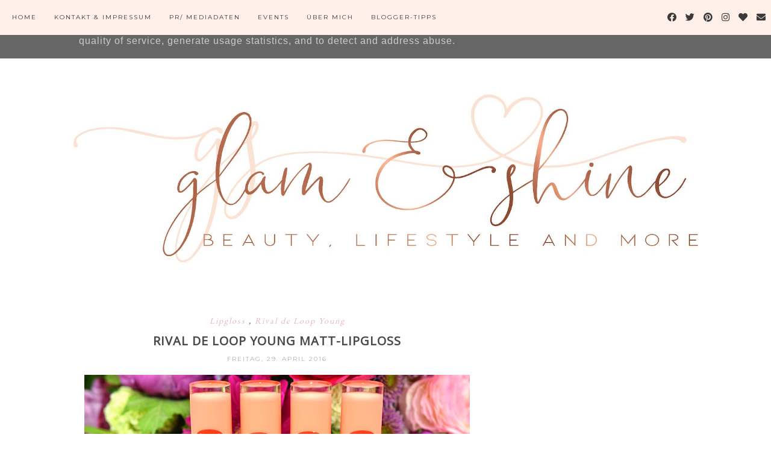

--- FILE ---
content_type: text/html; charset=UTF-8
request_url: https://www.glamshine.de/2016/04/rival-de-loop-young-matt-lipgloss.html
body_size: 35738
content:
<!DOCTYPE html>
<html class='v2' dir='ltr' xmlns='http://www.w3.org/1999/xhtml' xmlns:b='http://www.google.com/2005/gml/b' xmlns:data='http://www.google.com/2005/gml/data' xmlns:expr='http://www.google.com/2005/gml/expr'>
<head>
<link href='https://www.blogger.com/static/v1/widgets/335934321-css_bundle_v2.css' rel='stylesheet' type='text/css'/>
<meta content='width=1100' name='viewport'/>
<meta content='text/html; charset=UTF-8' http-equiv='Content-Type'/>
<meta content='blogger' name='generator'/>
<link href='https://www.glamshine.de/favicon.ico' rel='icon' type='image/x-icon'/>
<link href='https://www.glamshine.de/2016/04/rival-de-loop-young-matt-lipgloss.html' rel='canonical'/>
<link rel="alternate" type="application/atom+xml" title="Glam &amp; Shine - Beautyblog - Atom" href="https://www.glamshine.de/feeds/posts/default" />
<link rel="alternate" type="application/rss+xml" title="Glam &amp; Shine - Beautyblog - RSS" href="https://www.glamshine.de/feeds/posts/default?alt=rss" />
<link rel="service.post" type="application/atom+xml" title="Glam &amp; Shine - Beautyblog - Atom" href="https://www.blogger.com/feeds/3056889098135425069/posts/default" />

<link rel="alternate" type="application/atom+xml" title="Glam &amp; Shine - Beautyblog - Atom" href="https://www.glamshine.de/feeds/5212935507594479503/comments/default" />
<!--Can't find substitution for tag [blog.ieCssRetrofitLinks]-->
<link href='https://blogger.googleusercontent.com/img/b/R29vZ2xl/AVvXsEicLiJrHytYxrXk79Y54fr5GvRnS8S1G0mxyYBPtFNEeagtT2ryrmrE_HFoCELxPusI-cPNYwROKQcJg9w4IZqr9NIcy2tJz7FNhGj1_c1stINWkjd1dnIK5hNSzzk0ZX5icz6M0rf4i9Km/s640/matte+lipglosse.jpg' rel='image_src'/>
<meta content='https://www.glamshine.de/2016/04/rival-de-loop-young-matt-lipgloss.html' property='og:url'/>
<meta content='Rival de Loop Young Matt-Lipgloss' property='og:title'/>
<meta content='Beauty- &amp; Lifestyleblog aus Deutschland. Seit 2009 bloggt Moni regelmäßig über Kosmetik, vor allem über Neuheiten aus der Drogerie!' property='og:description'/>
<meta content='https://blogger.googleusercontent.com/img/b/R29vZ2xl/AVvXsEicLiJrHytYxrXk79Y54fr5GvRnS8S1G0mxyYBPtFNEeagtT2ryrmrE_HFoCELxPusI-cPNYwROKQcJg9w4IZqr9NIcy2tJz7FNhGj1_c1stINWkjd1dnIK5hNSzzk0ZX5icz6M0rf4i9Km/w1200-h630-p-k-no-nu/matte+lipglosse.jpg' property='og:image'/>
<title>
Glam &amp; Shine - Beautyblog: Rival de Loop Young Matt-Lipgloss
</title>
<meta content='width=device-width,initial-scale=1.0,maximum-scale=1.0' name='viewport'/>
<!-- google font-->
<link href='https://fonts.googleapis.com/css?family=Montserrat|Rozha+One' rel='stylesheet'/>
<!-- jquery -->
<script src='https://code.jquery.com/jquery-3.3.0.min.js' type='text/javascript'></script>
<script src='https://code.jquery.com/jquery-migrate-3.3.0.min.js' type='text/javascript'></script>
<!-- font awesome -->
<link crossorigin='anonymous' href='https://use.fontawesome.com/releases/v5.15.3/css/all.css' integrity='sha384-SZXxX4whJ79/gErwcOYf+zWLeJdY/qpuqC4cAa9rOGUstPomtqpuNWT9wdPEn2fk' rel='stylesheet'/>
<style type='text/css'>@font-face{font-family:'EB Garamond';font-style:normal;font-weight:400;font-display:swap;src:url(//fonts.gstatic.com/s/ebgaramond/v32/SlGDmQSNjdsmc35JDF1K5E55YMjF_7DPuGi-6_RkCY9_WamXgHlIbvw.woff2)format('woff2');unicode-range:U+0460-052F,U+1C80-1C8A,U+20B4,U+2DE0-2DFF,U+A640-A69F,U+FE2E-FE2F;}@font-face{font-family:'EB Garamond';font-style:normal;font-weight:400;font-display:swap;src:url(//fonts.gstatic.com/s/ebgaramond/v32/SlGDmQSNjdsmc35JDF1K5E55YMjF_7DPuGi-6_RkAI9_WamXgHlIbvw.woff2)format('woff2');unicode-range:U+0301,U+0400-045F,U+0490-0491,U+04B0-04B1,U+2116;}@font-face{font-family:'EB Garamond';font-style:normal;font-weight:400;font-display:swap;src:url(//fonts.gstatic.com/s/ebgaramond/v32/SlGDmQSNjdsmc35JDF1K5E55YMjF_7DPuGi-6_RkCI9_WamXgHlIbvw.woff2)format('woff2');unicode-range:U+1F00-1FFF;}@font-face{font-family:'EB Garamond';font-style:normal;font-weight:400;font-display:swap;src:url(//fonts.gstatic.com/s/ebgaramond/v32/SlGDmQSNjdsmc35JDF1K5E55YMjF_7DPuGi-6_RkB49_WamXgHlIbvw.woff2)format('woff2');unicode-range:U+0370-0377,U+037A-037F,U+0384-038A,U+038C,U+038E-03A1,U+03A3-03FF;}@font-face{font-family:'EB Garamond';font-style:normal;font-weight:400;font-display:swap;src:url(//fonts.gstatic.com/s/ebgaramond/v32/SlGDmQSNjdsmc35JDF1K5E55YMjF_7DPuGi-6_RkC49_WamXgHlIbvw.woff2)format('woff2');unicode-range:U+0102-0103,U+0110-0111,U+0128-0129,U+0168-0169,U+01A0-01A1,U+01AF-01B0,U+0300-0301,U+0303-0304,U+0308-0309,U+0323,U+0329,U+1EA0-1EF9,U+20AB;}@font-face{font-family:'EB Garamond';font-style:normal;font-weight:400;font-display:swap;src:url(//fonts.gstatic.com/s/ebgaramond/v32/SlGDmQSNjdsmc35JDF1K5E55YMjF_7DPuGi-6_RkCo9_WamXgHlIbvw.woff2)format('woff2');unicode-range:U+0100-02BA,U+02BD-02C5,U+02C7-02CC,U+02CE-02D7,U+02DD-02FF,U+0304,U+0308,U+0329,U+1D00-1DBF,U+1E00-1E9F,U+1EF2-1EFF,U+2020,U+20A0-20AB,U+20AD-20C0,U+2113,U+2C60-2C7F,U+A720-A7FF;}@font-face{font-family:'EB Garamond';font-style:normal;font-weight:400;font-display:swap;src:url(//fonts.gstatic.com/s/ebgaramond/v32/SlGDmQSNjdsmc35JDF1K5E55YMjF_7DPuGi-6_RkBI9_WamXgHlI.woff2)format('woff2');unicode-range:U+0000-00FF,U+0131,U+0152-0153,U+02BB-02BC,U+02C6,U+02DA,U+02DC,U+0304,U+0308,U+0329,U+2000-206F,U+20AC,U+2122,U+2191,U+2193,U+2212,U+2215,U+FEFF,U+FFFD;}@font-face{font-family:'Montserrat';font-style:normal;font-weight:400;font-display:swap;src:url(//fonts.gstatic.com/s/montserrat/v31/JTUHjIg1_i6t8kCHKm4532VJOt5-QNFgpCtr6Hw0aXp-p7K4KLjztg.woff2)format('woff2');unicode-range:U+0460-052F,U+1C80-1C8A,U+20B4,U+2DE0-2DFF,U+A640-A69F,U+FE2E-FE2F;}@font-face{font-family:'Montserrat';font-style:normal;font-weight:400;font-display:swap;src:url(//fonts.gstatic.com/s/montserrat/v31/JTUHjIg1_i6t8kCHKm4532VJOt5-QNFgpCtr6Hw9aXp-p7K4KLjztg.woff2)format('woff2');unicode-range:U+0301,U+0400-045F,U+0490-0491,U+04B0-04B1,U+2116;}@font-face{font-family:'Montserrat';font-style:normal;font-weight:400;font-display:swap;src:url(//fonts.gstatic.com/s/montserrat/v31/JTUHjIg1_i6t8kCHKm4532VJOt5-QNFgpCtr6Hw2aXp-p7K4KLjztg.woff2)format('woff2');unicode-range:U+0102-0103,U+0110-0111,U+0128-0129,U+0168-0169,U+01A0-01A1,U+01AF-01B0,U+0300-0301,U+0303-0304,U+0308-0309,U+0323,U+0329,U+1EA0-1EF9,U+20AB;}@font-face{font-family:'Montserrat';font-style:normal;font-weight:400;font-display:swap;src:url(//fonts.gstatic.com/s/montserrat/v31/JTUHjIg1_i6t8kCHKm4532VJOt5-QNFgpCtr6Hw3aXp-p7K4KLjztg.woff2)format('woff2');unicode-range:U+0100-02BA,U+02BD-02C5,U+02C7-02CC,U+02CE-02D7,U+02DD-02FF,U+0304,U+0308,U+0329,U+1D00-1DBF,U+1E00-1E9F,U+1EF2-1EFF,U+2020,U+20A0-20AB,U+20AD-20C0,U+2113,U+2C60-2C7F,U+A720-A7FF;}@font-face{font-family:'Montserrat';font-style:normal;font-weight:400;font-display:swap;src:url(//fonts.gstatic.com/s/montserrat/v31/JTUHjIg1_i6t8kCHKm4532VJOt5-QNFgpCtr6Hw5aXp-p7K4KLg.woff2)format('woff2');unicode-range:U+0000-00FF,U+0131,U+0152-0153,U+02BB-02BC,U+02C6,U+02DA,U+02DC,U+0304,U+0308,U+0329,U+2000-206F,U+20AC,U+2122,U+2191,U+2193,U+2212,U+2215,U+FEFF,U+FFFD;}@font-face{font-family:'Open Sans';font-style:normal;font-weight:400;font-stretch:100%;font-display:swap;src:url(//fonts.gstatic.com/s/opensans/v44/memSYaGs126MiZpBA-UvWbX2vVnXBbObj2OVZyOOSr4dVJWUgsjZ0B4taVIUwaEQbjB_mQ.woff2)format('woff2');unicode-range:U+0460-052F,U+1C80-1C8A,U+20B4,U+2DE0-2DFF,U+A640-A69F,U+FE2E-FE2F;}@font-face{font-family:'Open Sans';font-style:normal;font-weight:400;font-stretch:100%;font-display:swap;src:url(//fonts.gstatic.com/s/opensans/v44/memSYaGs126MiZpBA-UvWbX2vVnXBbObj2OVZyOOSr4dVJWUgsjZ0B4kaVIUwaEQbjB_mQ.woff2)format('woff2');unicode-range:U+0301,U+0400-045F,U+0490-0491,U+04B0-04B1,U+2116;}@font-face{font-family:'Open Sans';font-style:normal;font-weight:400;font-stretch:100%;font-display:swap;src:url(//fonts.gstatic.com/s/opensans/v44/memSYaGs126MiZpBA-UvWbX2vVnXBbObj2OVZyOOSr4dVJWUgsjZ0B4saVIUwaEQbjB_mQ.woff2)format('woff2');unicode-range:U+1F00-1FFF;}@font-face{font-family:'Open Sans';font-style:normal;font-weight:400;font-stretch:100%;font-display:swap;src:url(//fonts.gstatic.com/s/opensans/v44/memSYaGs126MiZpBA-UvWbX2vVnXBbObj2OVZyOOSr4dVJWUgsjZ0B4jaVIUwaEQbjB_mQ.woff2)format('woff2');unicode-range:U+0370-0377,U+037A-037F,U+0384-038A,U+038C,U+038E-03A1,U+03A3-03FF;}@font-face{font-family:'Open Sans';font-style:normal;font-weight:400;font-stretch:100%;font-display:swap;src:url(//fonts.gstatic.com/s/opensans/v44/memSYaGs126MiZpBA-UvWbX2vVnXBbObj2OVZyOOSr4dVJWUgsjZ0B4iaVIUwaEQbjB_mQ.woff2)format('woff2');unicode-range:U+0307-0308,U+0590-05FF,U+200C-2010,U+20AA,U+25CC,U+FB1D-FB4F;}@font-face{font-family:'Open Sans';font-style:normal;font-weight:400;font-stretch:100%;font-display:swap;src:url(//fonts.gstatic.com/s/opensans/v44/memSYaGs126MiZpBA-UvWbX2vVnXBbObj2OVZyOOSr4dVJWUgsjZ0B5caVIUwaEQbjB_mQ.woff2)format('woff2');unicode-range:U+0302-0303,U+0305,U+0307-0308,U+0310,U+0312,U+0315,U+031A,U+0326-0327,U+032C,U+032F-0330,U+0332-0333,U+0338,U+033A,U+0346,U+034D,U+0391-03A1,U+03A3-03A9,U+03B1-03C9,U+03D1,U+03D5-03D6,U+03F0-03F1,U+03F4-03F5,U+2016-2017,U+2034-2038,U+203C,U+2040,U+2043,U+2047,U+2050,U+2057,U+205F,U+2070-2071,U+2074-208E,U+2090-209C,U+20D0-20DC,U+20E1,U+20E5-20EF,U+2100-2112,U+2114-2115,U+2117-2121,U+2123-214F,U+2190,U+2192,U+2194-21AE,U+21B0-21E5,U+21F1-21F2,U+21F4-2211,U+2213-2214,U+2216-22FF,U+2308-230B,U+2310,U+2319,U+231C-2321,U+2336-237A,U+237C,U+2395,U+239B-23B7,U+23D0,U+23DC-23E1,U+2474-2475,U+25AF,U+25B3,U+25B7,U+25BD,U+25C1,U+25CA,U+25CC,U+25FB,U+266D-266F,U+27C0-27FF,U+2900-2AFF,U+2B0E-2B11,U+2B30-2B4C,U+2BFE,U+3030,U+FF5B,U+FF5D,U+1D400-1D7FF,U+1EE00-1EEFF;}@font-face{font-family:'Open Sans';font-style:normal;font-weight:400;font-stretch:100%;font-display:swap;src:url(//fonts.gstatic.com/s/opensans/v44/memSYaGs126MiZpBA-UvWbX2vVnXBbObj2OVZyOOSr4dVJWUgsjZ0B5OaVIUwaEQbjB_mQ.woff2)format('woff2');unicode-range:U+0001-000C,U+000E-001F,U+007F-009F,U+20DD-20E0,U+20E2-20E4,U+2150-218F,U+2190,U+2192,U+2194-2199,U+21AF,U+21E6-21F0,U+21F3,U+2218-2219,U+2299,U+22C4-22C6,U+2300-243F,U+2440-244A,U+2460-24FF,U+25A0-27BF,U+2800-28FF,U+2921-2922,U+2981,U+29BF,U+29EB,U+2B00-2BFF,U+4DC0-4DFF,U+FFF9-FFFB,U+10140-1018E,U+10190-1019C,U+101A0,U+101D0-101FD,U+102E0-102FB,U+10E60-10E7E,U+1D2C0-1D2D3,U+1D2E0-1D37F,U+1F000-1F0FF,U+1F100-1F1AD,U+1F1E6-1F1FF,U+1F30D-1F30F,U+1F315,U+1F31C,U+1F31E,U+1F320-1F32C,U+1F336,U+1F378,U+1F37D,U+1F382,U+1F393-1F39F,U+1F3A7-1F3A8,U+1F3AC-1F3AF,U+1F3C2,U+1F3C4-1F3C6,U+1F3CA-1F3CE,U+1F3D4-1F3E0,U+1F3ED,U+1F3F1-1F3F3,U+1F3F5-1F3F7,U+1F408,U+1F415,U+1F41F,U+1F426,U+1F43F,U+1F441-1F442,U+1F444,U+1F446-1F449,U+1F44C-1F44E,U+1F453,U+1F46A,U+1F47D,U+1F4A3,U+1F4B0,U+1F4B3,U+1F4B9,U+1F4BB,U+1F4BF,U+1F4C8-1F4CB,U+1F4D6,U+1F4DA,U+1F4DF,U+1F4E3-1F4E6,U+1F4EA-1F4ED,U+1F4F7,U+1F4F9-1F4FB,U+1F4FD-1F4FE,U+1F503,U+1F507-1F50B,U+1F50D,U+1F512-1F513,U+1F53E-1F54A,U+1F54F-1F5FA,U+1F610,U+1F650-1F67F,U+1F687,U+1F68D,U+1F691,U+1F694,U+1F698,U+1F6AD,U+1F6B2,U+1F6B9-1F6BA,U+1F6BC,U+1F6C6-1F6CF,U+1F6D3-1F6D7,U+1F6E0-1F6EA,U+1F6F0-1F6F3,U+1F6F7-1F6FC,U+1F700-1F7FF,U+1F800-1F80B,U+1F810-1F847,U+1F850-1F859,U+1F860-1F887,U+1F890-1F8AD,U+1F8B0-1F8BB,U+1F8C0-1F8C1,U+1F900-1F90B,U+1F93B,U+1F946,U+1F984,U+1F996,U+1F9E9,U+1FA00-1FA6F,U+1FA70-1FA7C,U+1FA80-1FA89,U+1FA8F-1FAC6,U+1FACE-1FADC,U+1FADF-1FAE9,U+1FAF0-1FAF8,U+1FB00-1FBFF;}@font-face{font-family:'Open Sans';font-style:normal;font-weight:400;font-stretch:100%;font-display:swap;src:url(//fonts.gstatic.com/s/opensans/v44/memSYaGs126MiZpBA-UvWbX2vVnXBbObj2OVZyOOSr4dVJWUgsjZ0B4vaVIUwaEQbjB_mQ.woff2)format('woff2');unicode-range:U+0102-0103,U+0110-0111,U+0128-0129,U+0168-0169,U+01A0-01A1,U+01AF-01B0,U+0300-0301,U+0303-0304,U+0308-0309,U+0323,U+0329,U+1EA0-1EF9,U+20AB;}@font-face{font-family:'Open Sans';font-style:normal;font-weight:400;font-stretch:100%;font-display:swap;src:url(//fonts.gstatic.com/s/opensans/v44/memSYaGs126MiZpBA-UvWbX2vVnXBbObj2OVZyOOSr4dVJWUgsjZ0B4uaVIUwaEQbjB_mQ.woff2)format('woff2');unicode-range:U+0100-02BA,U+02BD-02C5,U+02C7-02CC,U+02CE-02D7,U+02DD-02FF,U+0304,U+0308,U+0329,U+1D00-1DBF,U+1E00-1E9F,U+1EF2-1EFF,U+2020,U+20A0-20AB,U+20AD-20C0,U+2113,U+2C60-2C7F,U+A720-A7FF;}@font-face{font-family:'Open Sans';font-style:normal;font-weight:400;font-stretch:100%;font-display:swap;src:url(//fonts.gstatic.com/s/opensans/v44/memSYaGs126MiZpBA-UvWbX2vVnXBbObj2OVZyOOSr4dVJWUgsjZ0B4gaVIUwaEQbjA.woff2)format('woff2');unicode-range:U+0000-00FF,U+0131,U+0152-0153,U+02BB-02BC,U+02C6,U+02DA,U+02DC,U+0304,U+0308,U+0329,U+2000-206F,U+20AC,U+2122,U+2191,U+2193,U+2212,U+2215,U+FEFF,U+FFFD;}</style>
<style id='page-skin-1' type='text/css'><!--
/*
=========================================================================
Theme Name        :    Soulmate
Version			  :	   1.3
Designer          :    SkyandStars.co
========================================================================= */
/* Variable definitions
====================
<Variable name="keycolor" description="Main Color" type="color" default="#66bbdd"/>
<Group description="Page Text" selector="body">
<Variable name="body.font" description="Font" type="font"
default="normal normal 12px Arial, Tahoma, Helvetica, FreeSans, sans-serif"/>
<Variable name="body.text.color" description="Text Color" type="color" default="#797979"/>
</Group>
<Group description="Backgrounds" selector=".body-fauxcolumns-outer">
<Variable name="body.background.color" description="Outer Background" type="color" default="#efefef"/>
</Group>
<Group description="Links" selector=".main-outer">
<Variable name="link.color" description="Link Color" type="color" default="#d8bdb4"/>
<Variable name="link.visited.color" description="Visited Color" type="color" default="#d8bdb4"/>
<Variable name="link.hover.color" description="Hover Color" type="color" default="#d1c4bb"/>
</Group>
<Group description="Blog Title" selector=".header h1">
<Variable name="header.font" description="Font" type="font"
default="normal normal 70px Rozha One"/>
<Variable name="header.text.color" description="Title Color" type="color" default="#000000" />
</Group>
<Group description="Blog Description" selector=".header .description">
<Variable name="description.text.color" description="Description Color" type="color"
default="#000000" />
<Variable name="description.text.size" description="Description Text Size" type="string" default="13px"/>
</Group>
<Group description="Tabs Text" selector="#TOP-MENU">
<Variable name="tabs.font" description="Font" type="font"
default="normal normal 10px Montserrat, sans-serif"/>
<Variable name="tabs.text.color" description="Text Color" type="color" default="#3a3a3a"/>
<Variable name="tabs.hover.color" description="Hover Color" type="color" default="#d1c4bb"/>
</Group>
<Group description="Tabs Background" selector="#topmenuwrap">
<Variable name="tabs.background.color" description="Navigation Background" type="color" default="#f5ece3"/>
<Variable name="dd.color" description="Dropdown Color" type="color" default="#f5ece3"/>
<Variable name="ddhover.color" description="Dropdown Hover Color" type="color" default="#faf5ef"/>
</Group>
<Group description="Post Title" selector="h1.post-title">
<Variable name="post.title.font" description="Font" type="font" default="normal normal 20px Open Sans"/>
<Variable name="post.title.text.color" description="Title Link Color" type="color" default="#484848"/>
<Variable name="title.hover.text.color" description="Hover Color" type="color" default="#d1c4bb"/>
</Group>
<Group description="Date Header" selector=".date-header">
<Variable name="date.header.font" description="Font" type="font" default="normal normal 10px Montserrat, sans-serif"/>
<Variable name="date.header.color" description="Text Color" type="color" default="#aeaeae"/>
</Group>
<Group description="Post Labels" selector="post-labels">
<Variable name="post.labels.color" description="Labels Link Color" type="color" default="#d1c4bb"/>
<Variable name="post.labels.hcolor" description="Labels Hover Color" type="color" default="#d8bdb4"/>
</Group>
<Group description="Post Footer" selector=".post-footer">
<Variable name="post.footer.text.color" description="Text Color" type="color" default="#666666"/>
<Variable name="post.footer.text.hcolor" description="Hover Color" type="color" default="#000000"/>
</Group>
<Group description="Gadgets" selector="h2">
<Variable name="widget.title.font" description="Title Font" type="font" default="normal normal 11px Montserrat, sans-serif"/>
<Variable name="widget.title.text.color" description="Title Color" type="color" default="#484848"/>
<Variable name="widget.title.bg.color" description="Widget Title Background" type="color" default="#f5ece3"/>
</Group>
<Group description="Forms" selector="#FollowByEmail1">
<Variable name="form.background" description="Form Background" type="Color" default="#ffffff"/>
<Variable name="form.text.submit" description="Form Text Submit" type="Color" default="#646464"/>
<Variable name="form.submit" description="Form Submit" type="Color" default="#f3e2da"/>
<Variable name="form.hover.submit" description="Form Hover Submit" type="Color" default="#ffbf9b"/>
</Group>
<Variable name="body.background" description="Body Background" type="background"
color="#ffffff" default="$(color) none repeat scroll top left"/>
<Variable name="body.background.override" description="Body Background Override" type="string" default=""/>
<Variable name="body.background.gradient.cap" description="Body Gradient Cap" type="url"
default="url(//www.blogblog.com/1kt/simple/gradients_light.png)"/>
<Variable name="body.background.gradient.tile" description="Body Gradient Tile" type="url"
default="url(//www.blogblog.com/1kt/simple/body_gradient_tile_light.png)"/>
<Variable name="content.background.color.selector" description="Content Background Color Selector" type="string" default=".content-inner"/>
<Variable name="content.padding" description="Content Padding" type="length" default="10px"/>
<Variable name="content.padding.horizontal" description="Content Horizontal Padding" type="length" default="10px"/>
<Variable name="content.shadow.spread" description="Content Shadow Spread" type="length" default="40px"/>
<Variable name="content.shadow.spread.webkit" description="Content Shadow Spread (WebKit)" type="length" default="5px"/>
<Variable name="content.shadow.spread.ie" description="Content Shadow Spread (IE)" type="length" default="10px"/>
<Variable name="main.border.width" description="Main Border Width" type="length" default="0"/>
<Variable name="header.background.gradient" description="Header Gradient" type="url" default="none"/>
<Variable name="header.shadow.offset.left" description="Header Shadow Offset Left" type="length" default="-1px"/>
<Variable name="header.shadow.offset.top" description="Header Shadow Offset Top" type="length" default="-1px"/>
<Variable name="header.shadow.spread" description="Header Shadow Spread" type="length" default="1px"/>
<Variable name="header.padding" description="Header Padding" type="length" default="30px"/>
<Variable name="header.border.size" description="Header Border Size" type="length" default="1px"/>
<Variable name="header.bottom.border.size" description="Header Bottom Border Size" type="length" default="1px"/>
<Variable name="header.border.horizontalsize" description="Header Horizontal Border Size" type="length" default="0"/>
<Variable name="tabs.margin.top" description="Tabs Margin Top" type="length" default="0" />
<Variable name="tabs.margin.side" description="Tabs Side Margin" type="length" default="30px" />
<Variable name="tabs.background.gradient" description="Tabs Background Gradient" type="url"
default="url(//www.blogblog.com/1kt/simple/gradients_light.png)"/>
<Variable name="tabs.border.width" description="Tabs Border Width" type="length" default="1px"/>
<Variable name="tabs.bevel.border.width" description="Tabs Bevel Border Width" type="length" default="1px"/>
<Variable name="date.header.padding" description="Date Header Padding" type="string" default="inherit"/>
<Variable name="date.header.letterspacing" description="Date Header Letter Spacing" type="string" default="inherit"/>
<Variable name="date.header.margin" description="Date Header Margin" type="string" default="inherit"/>
<Variable name="post.margin.bottom" description="Post Bottom Margin" type="length" default="25px"/>
<Variable name="image.border.small.size" description="Image Border Small Size" type="length" default="2px"/>
<Variable name="image.border.large.size" description="Image Border Large Size" type="length" default="5px"/>
<Variable name="page.width.selector" description="Page Width Selector" type="string" default=".region-inner"/>
<Variable name="page.width" description="Page Width" type="string" default="auto"/>
<Variable name="main.section.margin" description="Main Section Margin" type="length" default="15px"/>
<Variable name="main.padding" description="Main Padding" type="length" default="15px"/>
<Variable name="main.padding.top" description="Main Padding Top" type="length" default="30px"/>
<Variable name="main.padding.bottom" description="Main Padding Bottom" type="length" default="30px"/>
<Variable name="footer.bevel" description="Bevel border length of footer" type="length" default="0"/>
<Variable name="mobile.background.overlay" description="Mobile Background Overlay" type="string"
default="transparent none repeat scroll top left"/>
<Variable name="mobile.background.size" description="Mobile Background Size" type="string" default="auto"/>
<Variable name="mobile.button.color" description="Mobile Button Color" type="color" default="#ffffff" />
<Variable name="startSide" description="Side where text starts in blog language" type="automatic" default="left"/>
<Variable name="endSide" description="Side where text ends in blog language" type="automatic" default="right"/>
*/
/*----------------------------------------------------
GENERAL
----------------------------------------------------*/
body {
font: normal normal 14px EB Garamond;
color: #484848;
background: #ffffff none repeat scroll top left;
padding: 0;
line-height: 25px;
letter-spacing:1px;
}
html body .region-inner {
min-width: 0;
max-width: 100%;
width: auto;
}
a, input, button {
-webkit-transition: all 0.2s ease-in-out;
-moz-transition: all 0.2s ease-in-out;
-ms-transition: all 0.2s ease-in-out;
-o-transition: all 0.2s ease-in-out;
transition: all 0.2s ease-in-out;
}
a:link {
text-decoration: none;
color: #e3b6bc;
}
a:visited {
text-decoration: none;
color: #e3b6bc;
}
a:hover {
text-decoration: none;
color: #e38a96;
}
/*----------------------------------------------------
LAYOUT
----------------------------------------------------*/
.content {
margin: 0 auto;
max-width: 1060px;
width: 100%;
}
.content-inner {padding: 0;}
.section {margin: 0}
.column-center-outer {width: 700px; padding-right: 80px; float: left; display: inline-block;}
.column-right-outer {width: 280px; float: right; display: inline-block;}
.post-body ol li {list-style: auto!important}
.post-body ul li {list-style: number}
.PopularPosts .widget-content ul li {list-style: none!important}
.Label .widget-content ul li {list-style: none!important}
/*----------------------------------------------------
BACKEND
----------------------------------------------------*/
body#layout #topmenuwrap {height: auto; position: relative; width: 90%;}
body#layout #topmenuwrap .topwrap {width: auto;}
body#layout #topmenuwrap #TOP-MENU, body#layout #topmenuwrap .topbar-right {width: 44%}
body#layout #topmenuwrap .widget,
body#layout #topmenuwrap .topbar-right .socmedwrap {
width: 100%
}
body#layout div.section {height: auto}
body#layout .column-center-outer {width: 60%;padding-right:0}
body#layout .column-right-outer {width:38%}
/*----------------------------------------------------
NAVIGATION
----------------------------------------------------*/
body .navbar {display: none;}
.topbar-right {
display: inline-block;
float: right;
width: 180px;
}
#topmenuwrap {
width: 100%;
padding: 0;
padding: 0;
margin: 0 auto;
text-transform: uppercase;
text-align: center;
letter-spacing:1px;
z-index: 9999;
background-color: #feefe8;
position: fixed;
top:0;
min-height: 58px;
}
#topmenuwrap .widget {margin:0}
#topmenuwrap .tabs-inner {
padding: 0
}
#TOP-MENU {
float: left;
padding-left: 20px;
}
#TOP-MENU .widget {
display: inline-table;
position: relative;
width: auto;
margin:0 auto;
font: normal normal 10px Montserrat, sans-serif;
color: #3a3a3a;
}
#SOCIAL-MEDIA h2 {display: none}
#TOP-MENU .widget h2.title, #TOP-MENU .widget h2 {display: none}
.tabs-inner .widget ul {
text-align: center;
width: 100%;
margin: 0;
padding: 0;
}
.widget.PageList li {
display: inline-block;
float: none;
position: relative;
}
.PageList li a {
padding: 0;
}
.PageList li.selected a {
font-weight: normal;
}
.PageList LI A {color: #3a3a3a}
.PageList LI A:hover {color: #e38a96}
/* posisi sosial media kalau di mobil */
#SOCIAL-MEDIA {
float: none;
padding: 0;
position: relative;
z-index:100;
display: inline-block;
}
/* utk menu mobile */
#nav-trigger {
position: relative;
left: 5%;
top: 0;
display: none;
z-index: 1000;
width: 75px;
}
#nav-trigger span {
display: block;
cursor: pointer;
text-transform: uppercase;
padding: 0;
line-height: 58px;
font-size: 18px;
width: 100%;
text-align: left;
color: #3a3a3a;
}
#nav-mobile {
position: relative;
display: none;
}
.topmenu .menu {
width: 100%;
padding: 0;
box-sizing: border-box;
text-align: left;
z-index: 10;
}
.topmenu .menu ul,
.topmenu .menu li{
padding: 0;
}
/*first level*/
.topmenu .menu > ul {
width: 100%;
position: relative;
display: inline-block;
}
.topmenu .menu ul li {
padding: 0;
position: relative;
line-height: 58px;
margin-right: 25px;
letter-spacing: 2px;
}
/* buka submenu dg hover */
#TOP-MENU .widget li.sharewidth:hover .level-two,
#TOP-MENU .widget .level-two li.sharewidth:hover .level-three {
display: block;
}
/*Drop Down Toggle Links*/
.menu .fa-angle-down,
.menu .fa-angle-right {
display: none;
}
.menu .fa{
border: 1px solid #000;
border-radius: 2px;
padding: 3px 0px;
color: #3a3a3a!IMPORTANT;
margin: 0 10px;
}
.menu fa a{
font-size: 0;
padding: 0 !important;
}
.menu fa a:hover,
.menu fa a:focus{
cursor: pointer;
}
.menu .nav .parent.sharewidth > a:after {
content : ' \f107';
font-family:'Font Awesome 5 Free'!important;
font-weight: 900;
}
/* Second Level */
.menu .level-two{
display: none;
position: absolute;
background: #feefe8;
top: 100%;
left: 50%;
width: 175px;
z-index: 999;
margin : 0 0 0 -90px;
}
.menu .level-two > li{
display: block;
background: transparent;
padding: 0;
transition: .3s all ease;
position: relative;
white-space: nowrap;
width: 100%;
line-height: normal!important;
}
.menu .level-two > li a {
width: 100%;
display: block;
padding: 10px;
box-sizing: border-box;
text-align: center;
}
/* List Items with Sub Menus*/
.menu .sharewidth > a {
display: inline-block;
width: auto;
}
.menu .child-item.sharewidth > a:after {
content : ' \f105';
font-family:'Font Awesome 5 Free'!important;
font-weight: 900;
}
/*.menu .child-item .fa-angle-right {
display: none;
}*/
.menu .level-three{
display: none;
position: absolute;
left: 100%;
top: 0px;
background: #feefe8;
width: 175px;
}
.menu .level-three li {
display: block;
background: transparent;
padding: 0;
transition: .3s all ease;
position: relative;
white-space: nowrap;
width: 100%;
line-height: normal!important;
}
.menu .level-three li a {
padding: 10px;
}
.menu .level-two > li a {
background-color: #feefe8;
}
.menu .level-two > li a:hover {
background-color: #feefe8;
}
/* Header
----------------------------------------------- */
header {
padding: 120px 0 30px
}
#Header1 #header-inner img {
margin: 0 auto;
max-width: 100% !important;
text-align: center;
}
.Header h1 {
font: normal normal 70px Rozha One;
color: #000000;
display: block;
text-align: center;
letter-spacing: 2px;
margin-bottom: 0;
line-height: 60px;
padding: 0;
}
.Header h1 a {
color: #000000;
}
.Header .description {
font-size: 13px;
color: #000000;
display: block;
text-align: center;
margin:0;
padding:0;
}
.header-inner .Header .titlewrapper {
padding: 0 0;
}
.header-inner .Header .descriptionwrapper {
padding: 0;
}
/*----------------------------------------------------
POSTS
----------------------------------------------------*/
.date-header {
margin: 0 0 20px;
font: normal normal 10px Montserrat, sans-serif;
font-weight: 400;
text-align: center;
}
.date-header span {
color: #aeaeae;
text-transform: uppercase;
letter-spacing:2px;
}
.post-labels {
display: block;
font-style: italic;
letter-spacing: 2px;
text-align: center;
}
.post-labels a {
color: #e3b6bc;
}
.post-labels a:hover {
color: #e38a96;
}
.main-inner {padding:20px 0;}
.main-inner .column-center-inner {padding: 0;}
.main-inner .column-center-inner .section {margin: 0;}
.main-inner .column-center-inner, .main-inner .column-left-inner, .main-inner .column-right-inner {padding: 0!important;}
.post {margin: 0 0 45px 0;}
h1.post-title {
font: normal normal 20px Open Sans;
margin: 10px 0;
text-align: center;
color: #484848;
text-transform: uppercase;
letter-spacing: 1px;
font-weight: 700;
}
h1.post-title a {color: #484848;}
h1.post-title a:hover {color: #e38a96;}
.post-body {
line-height: 1.7;
position: relative;
}
.post-body .separator a {
margin-left: 0!important;
margin-right: 0!important;
border-bottom: none!important;
}
.post-body img, #Header1_headerimg, .widget.Image {
max-width: 100%;
height: auto;
}
.post-body img, .post-body .tr-caption-container {
padding: 0;
}
.post-body .tr-caption-container img {
padding: 0;
width: 100%;
height: auto;
background: transparent;
border: none;
}
.posts-thumb {display: block; text-align: center; margin-bottom:15px;}
.jump-link a {
display: block;
text-align: center;
text-transform: uppercase;
color: #484848!important;
background-color: #feefe8;
font: normal normal 10px Montserrat, sans-serif;
letter-spacing: 1px;
padding: 10px 5px;
width: 120px;
margin: 50px auto;
}
.jump-link a:hover {
color: #484848!important;
background-color: #feefe8;
}
.status-msg-wrap {
font-size: 12px;
border: none;
background-color: none;
font: sans-serif;
}
.status-msg-border {border: none}
.status-msg-body {background-color: white}
/*----------------------------------------------------
POST FOOTER
----------------------------------------------------*/
.post-footer {
font: normal normal 10px Montserrat, sans-serif;
font-size: 11px;
line-height:22px;
margin: 20px 0 30px;
color: #666666;
padding: 0 0 5px;
background-color: none;
position: relative;
text-transform: uppercase;
letter-spacing: 2px;
overflow: auto;
border-bottom: 1px solid #eee;
position: relative;
min-height: 30px;
}
.post-footer a {color:#666666}
.addthis_toolbox a {color:#666666}
.post-footer a:hover, .addthis_toolbox a:hover {color:#000000;}
.post-author, .post-timestamp, .post-icons {display: none;}
.post-comment-link {
margin-right: 0!important;
}
.sharedissbox {
margin: 0 auto;
padding: 0;
}
.sharetitle {
text-align: center;
letter-spacing: 3px;
text-transform: uppercase;
margin-bottom: 10px;
}
.addthis_toolbox {
width: auto;
margin: 0 auto;
position: absolute;
bottom:3px;
right:0
}
.sharedis a {
display: inline-block;
padding: 0 3px;
text-align: center;
font-size: 14px;
margin: 0 1px;
}
/*----------------------------------------------------
COMMENTS
----------------------------------------------------*/
#comments {
margin-top: 0;
border-top: none;
padding-top: 0;
font: normal normal 10px Montserrat, sans-serif;
}
#comments a {color: #484848}
#comments a:hover {color: #e38a96;}
#comments .comment-author {
padding-top: 1.5em;
background-position: 0 1.5em;
}
#comments .comment-author:first-child {
padding-top: 0;
border-top: none;
}
.avatar-image-container {
margin: .2em 0 0;
}
.comments h4, .comments .continue a {
font-size: 16px;
letter-spacing: 0px;
display: block;
text-align: left;
margin: .75em 0 0;
font-weight:400;
text-transform: uppercase;
}
.comments .comments-content .icon.blog-author {
background-repeat: no-repeat;
background-image: url([data-uri]);
}
.comments .comment-thread.inline-thread {
background-color: #fff;
}
.comments .continue {
border-top:none;
}
.comments .comments-content .user {font-weight:normal}
.comments .comment .comment-actions a:hover {text-decoration: none}
/*----------------------------------------------------
FOOTER COPYRIGHT
----------------------------------------------------*/
.widget.Attribution {margin: 0!important}
.blog-feeds {
font: normal 11px Roboto;
text-transform: uppercase;
padding: 2px 0;
color: #999;
}
.copyright, .widget.Attribution {
display: block;
text-align: center;
font: normal 11px Roboto;
text-transform: uppercase;
padding: 2px 0;
color: #999;
}
.copyright {
padding: 0px;
}
/*----------------------------------------------------
RELATED POSTS
----------------------------------------------------*/
#related-posts {
width:100%;
position: relative;
margin: 25px auto 35px;
padding-top: 15px;
}
#related-posts h4 {
font: normal normal 11px Montserrat, sans-serif;
margin: 0;
text-align: center;
text-transform: uppercase;
letter-spacing: 2px;
font-size: 13px;
padding-bottom: 15px;
font-weight: 800;
}
#relatedwrap {
width: 100%;
}
#related_item {
width: 32%;
margin:0 8px 0 0;
padding:0px;
float: left;
position: relative;
}
#related_item img {
height: auto;
max-width: 100%;
}
#related_item a {
width: 100%;
height: 100%;
margin: 0!important;
}
.relimg_container {
background-position: center center;
background-size: cover;
}
.related_title {
position: absolute;
top: 0;
left: 0;
width: 100%;
height: 100%;
opacity: 1;
letter-spacing: 1px;
}
/*#related_item a:hover .related_title {
opacity: 1;
-webkit-transition:all 0.5s ease-in-out;
-moz-transition:all 0.5s ease-in-out;
-o-transition:all 0.5s ease-in-out;
-ms-transition:all 0.5s ease-in-out;
transition:all 0.5s ease-in-out;
color: #ffffff;
}*/
.rel_a {
display: table;
width: 100%;
height: 100%;
}
.rel_b {
display: table-cell;
text-align: center;
vertical-align: middle;
height: 100%;
}
.rel_c {
width: 80%;
margin:0 auto;
padding: 8px 0;
background-color: #fff;
color: #000;
opacity: 0.9;
font-style: italic;
font-size: 11px;
letter-spacing: 1px;
font-weight: normal;
}
.rel_c:hover {color: #e38a96;}
/*----------------------------------------------------
FOOTER WIDGETS
----------------------------------------------------*/
.footer-inner {
padding: 0
}
footer .widget {text-align: center;}
.copyrights, .widget.Attribution {
display: block;
font: normal normal 10px Montserrat, sans-serif;
font-size: 10px;
padding: 2px 0;
text-align: center;
color: #959595;
text-transform: uppercase;
}
.copyrights {padding: 15px 0;}
.copyrights a {
color: #959595;
}
.copyrights a:hover {
color: #e38a96;
}
#back-top {
position: fixed;
bottom: 15px;
right : 20px;
z-index: 9999;
font-size: 20px;
}
#back-top a {
width: 20px;
height: auto;
display: block;
color: #000;
border-radius: 100px;
background-color: #feefe8;
text-decoration: none;
padding: 0 10px;
line-height: normal;
/* transition */
-webkit-transition: 1s;
-moz-transition: 1s;
transition: 1s;
text-align: center;
padding: 10px 13px;
}
#back-top a:hover {
color: #000;
background-color: #feefe8;
}
/*----------------------------------------------------
GADGETS/WIDGETS
----------------------------------------------------*/
.circle-pp {text-align: center; line-height: 20px;}
.circle-pp img {
width: 220px;
height: auto;
border-radius: 1000px;
-webkit-border-radius: 1000px;
opacity:1
}
.circle-pp img:hover {opacity:0.8}
aside .widget.Label ul {
margin: 0;
padding: 0;
}
aside .widget ul {
margin: 0;
padding: 0;
}
aside .widget h2 {
font: normal normal 11px Montserrat, sans-serif;
color: #484848;
background-color: #feefe8;
text-align: center;
display: block;
margin-bottom: 10px;
letter-spacing: 2px;
padding: 12px 0;
text-transform: uppercase;
}
input.gsc-input {
padding : 7px 5px;
border:1px solid #f1f0f0;
}
input.gsc-search-button {
border: none;
background: #feefe8;
color: #646464;
padding : 7px 5px;
cursor: hand;
}
input.gsc-search-button:hover {
border: none;
background: #feefe8;
color: #484848;
padding : 7px 5px;
cursor: pointer;
}
select#BlogArchive1_ArchiveMenu {
width: 100%;
padding: 5px 10px!important;
border: 1px solid #eee;
font:normal normal 14px EB Garamond;
font-size: 11px;
color: #999;
}
.widget li {
margin: 0;
padding: 0
}
.sidebar .widget {
margin-bottom: 15px;
padding: 10px 0;
text-align: center;
line-height:25px;
}
.sidebar .widget img {
max-width: 100%;
height: auto
}
#search-box {
border: 1px solid #eee;
padding: 7px 0;
font:normal normal 14px EB Garamond;
color: #484848;
width: 100%;
text-align: center;
}
#FollowByEmail1  {background-color: #ffffff;}
#FollowByEmail1 h2 {
border-bottom:none;
color: #484848;
}
.FollowByEmail .follow-by-email-inner .follow-by-email-address {
border: 1px solid #dddddd;
color: #646464;
font:normal normal 10px Montserrat, sans-serif;
font-size: 11px;
line-height: 30px;
width: 100%;
text-align: center;
padding:3px 0;
margin:0;
letter-spacing: 1px;
}
.FollowByEmail .follow-by-email-inner .follow-by-email-submit {
background-color: #feefe8;
border: none;
color: #646464;
cursor: pointer;
height: 30px;
margin: 0;
text-align: center;
text-transform: uppercase;
letter-spacing: 1px;
transition: all 0.5s ease 0s;
font:normal normal 10px Montserrat, sans-serif;
font-size: 11px;
width:100%;
letter-spacing: 1px;
}
.FollowByEmail .follow-by-email-inner .follow-by-email-submit:hover {background-color: #e3b6bc;}
.post {
margin-bottom: 0!important
}
#blog-pager {
font-size: 12px;
text-transform: uppercase;
}
.blog-pager-older-link, .home-link, .blog-pager-newer-link {
background: none;
}
#blog-pager a {
padding: 10px;
font: normal normal 10px Montserrat, sans-serif;
background-color: #feefe8;
color: #3a3a3a;
line-height:40px;
}
#blog-pager a:hover {
background-color: #feefe8;
color: #3a3a3a;
}
.home-link {display: none;}
.widget {
margin: 0 0 30px;
}
.widget .zippy {
color: #feefe8;
}
aside .Label li {
margin: 1px 0;
}
aside .Label li a {
color: #3a3a3a;
background-color: #feefe8;
padding: 5px 0;
letter-spacing: 2px;
display: block;
}
aside .Label li a:hover {
color: #e38a96;
background-color: #feefe8;
}
#ArchiveList a.post-count-link,
#ArchiveList a.post-count-link:link,
#ArchiveList a.post-count-link:visited,
.BlogArchive #ArchiveList ul.posts li a {
color: #484848;
}
.BlogArchive #ArchiveList ul.posts li a:hover {
color: #e38a96;
}
.BlogArchive #ArchiveList ul.posts li {
padding-left: 1.5em;
}
/*----------------------------------------------------
POPULAR POSTS
----------------------------------------------------*/
.PopularPosts .widget-content ul li {
position: relative;
}
.PopularPosts .item-thumbnail {float: none; display: block; padding:0; margin:0}
.PopularPosts .item-snippet {display: none}
.PopularPosts .item-title {
position: absolute;
bottom: 40%;
width: 100%;
opacity: 1;
font: normal normal 20px Open Sans;
font-size: 11px;
text-transform: uppercase;
}
.PopularPosts .item-title a {
background-color: #ffffff;
width: 80%;
display: block;
margin: 0 auto;
padding: 13px 0;
}
.PopularPosts .item-title a {
margin-bottom: 5px;
color: #000000;
text-transform: uppercase;
}
.PopularPosts .item-title a:hover {color: #e38a96;}
.PopularPosts img {padding-right:0}
/*----------------------------------------------------
SOCIAL MEDIA
----------------------------------------------------*/
#socmedicons {
font-size: 15px;
margin: 0;
padding: 0;
text-align: center;
}
#socmedicons a {
color: #3a3a3a;
display: inline-block;
line-height: 58px;
padding: 0 5px;
}
#socmedicons a:hover {
color:#e38a96;
}
/*----------------------------------------------------
INSTAGRAM
----------------------------------------------------*/
.blog-feeds, .post-feeds {
display: none
}
#instagram-feed a img {opacity: 1}
#instagram-feed a img:hover {opacity: 0.8}
/*----------------------------------------------------
RESPONSIVE MOBILE 1100px
----------------------------------------------------*/
@media screen and (max-width: 1100px) {
.content {
max-width: 1025px;
}
.column-center-outer {
padding-right: 30px;
}
}
/*----------------------------------------------------
RESPONSIVE MOBILE 1024px
----------------------------------------------------*/
@media screen and (max-width: 1024px) {
.content {
max-width: 1000px;
width: 100%;
}
.column-center-outer {padding:0 20px; width: 620px;}
.column-right-outer {padding-right:20px;}
.Header h1 {
padding: 50px 0;
}
}
/*----------------------------------------------------
RESPONSIVE MOBILE 960px
----------------------------------------------------*/
@media screen and (max-width: 960px) {
.content {
width: 90%;
}
/* start mobile menu at this point yo */
#topmenuwrap {
background-color: #feefe8;
position: relative;
top:0;
width: 100%;
z-index: 99999;
text-align: left;
}
.topwrap {width:100%}
#topmenuwrap .widget h2 {display:none}
#nav-trigger {
display: block;
}
.topbar-right {
width: auto;
padding-right: 15px;
position: absolute;
top: 0;
right: 20px;
z-index: 99999;
}
#TOP-MENU {
display: none;
position: relative;
top: 0;
padding-left: 5%;
}
#nav-mobile {
display: block;
}
#TOP-MENU,
#TOP-MENU .widget {
width: 100%;
padding: 0;
}
#TOP-MENU {
position: relative;
top: 0;
font-size: 12px;
}
.topmenu .menu {
width: 90%;
margin: 0 auto;
}
.topmenu .menu,
.menu .level-two,
.menu .level-three {
position: relative;
}
.menu .level-two,
.menu .level-three {
width: 100%;
lefT: auto;
top: auto;
margin: 0;
}
.menu .level-three li a {
padding: 10px 30px;
}
/* ------------- MOBILE MENU ------------- */
.topmenu .menu ul li {
line-height: 45px;
margin-right: 0;
}
#nav-mobile .PageList LI A {
display: block;
width:100%;
text-align: left;
padding-left: 10px;
}
.menu .level-two > li a,
.menu .level-three li a {
text-align: left;
}
.menu .nav .parent.sharewidth > a:after,
.menu .child-item.sharewidth > a:after {
content: none!important;
}
#nav-mobile {}
#nav-mobile .widget {
font: normal normal 10px Montserrat, sans-serif;
color: #3a3a3a;
display: none;
list-style-type: none;
position: relative;
left: 0;
right: 0;
margin:0 auto;
text-align: left;
background: #feefe8;
z-index: 999989;
padding: 0px;
text-transform:uppercase;
top: 30px;
}
#nav-mobile, #nav-mobile a {
color: #3a3a3a;
font: normal normal 10px Montserrat, sans-serif;
line-height: 40px;
}
#nav-mobile a:hover {
color: #e38a96
}
.widget.PageList li {
display: block;
}
#nav-mobile .widget.PageList .widget-content li {
line-height: 40px;
}
.menu .fa-angle-down,
.menu .child-item .fa-angle-right {
position: absolute;
top: 0;
right: 0;
width: 50px;
display: block;
height: 35px;
line-height: 35px;
z-index: 5;
text-align: right;
cursor: pointer;
color: #3a3a3a!IMPORTANT;
}
.menu .fa {
border: none;
font-weight: bold;
font-size: 14px;
}
.menu .nav .parent.sharewidth &gt; a:after,
.menu .child-item.sharewidth &gt; a:after {
content: none!important;
}
/* buka submenu dg hover */
#TOP-MENU .widget li.sharewidth:hover .level-two,
#TOP-MENU .widget .level-two li.sharewidth:hover .level-three {
display: none;
}
.column-center-outer {width:100%; padding:0; float: none; border-right:none}
.column-right-outer {width:100%; padding:0; float: none; border-right:none}
header {padding: 30px 0}
.PopularPosts .item-title a {
width: 50%;
}
}
/*----------------------------------------------------
RESPONSIVE MOBILE 768px
----------------------------------------------------*/
@media screen and (max-width: 768px) {
.columns-inner {padding: 0 10px;}
.post-comment-link, .addthis_toolbox {float:none; display: block; text-align: center; border:none;position:relative}
.post-labels {float:none; display: block; text-align: center;}
#related_item {
width: 31.33%;
display: inline-block;
}
#related-posts {padding: 15px; text-align: center;}
}
/*----------------------------------------------------
RESPONSIVE MOBILE 640px
----------------------------------------------------*/
@media screen and (max-width: 640px) {
header {
padding: 30px 0;
}
.header-inner .section {
margin: 0 auto;
}
.main-outer {margin-top: 25px;}
.column-center-outer {
float: none;
width: 100%;
}
.column-left-outer {
float: none;
width: 100%;
margin-left: 0px;
}
.column-right-inner aside {
border-top: none
}
.main-inner {
padding-top: 0
}
aside {
margin-top: 25px;
padding:0;
}
.PopularPosts .item-title a {
width: 70%;
}
}
/*----------------------------------------------------
RESPONSIVE MOBILE 480px
----------------------------------------------------*/
@media screen and (max-width: 480px) {
.Header h1 {
line-height:25px;
font-size: 40px;
margin: 0;
padding-bottom: 5px;
}
.post {padding: 0}
.content {
width: 93%;
}
.topbar-right {
padding-right: 0;
}
#related-posts {
width: 100%;
margin: 20px auto 10px;
padding: 5px;
}
#related_item {
margin: 8px 1px;
}
}
#socmedicons {position:relative; z-index:9999;}
--></style>
<script type='text/javascript'>
        (function(i,s,o,g,r,a,m){i['GoogleAnalyticsObject']=r;i[r]=i[r]||function(){
        (i[r].q=i[r].q||[]).push(arguments)},i[r].l=1*new Date();a=s.createElement(o),
        m=s.getElementsByTagName(o)[0];a.async=1;a.src=g;m.parentNode.insertBefore(a,m)
        })(window,document,'script','https://www.google-analytics.com/analytics.js','ga');
        ga('create', 'UA-18816579-1', 'auto', 'blogger');
        ga('blogger.send', 'pageview');
      </script>
<!--insta-->
<script type='text/javascript'>
//<![CDATA[
/*!
 * jquery.instagramFeed
 *
 * @version 1.3.2
 *
 * @author Javier Sanahuja Liebana <bannss1@gmail.com>
 * @contributor csanahuja <csanahuja10@gmail.com>
 *
 * https://github.com/jsanahuja/jquery.instagramFeed
 *
 */
!function(h){var i={host:"https://www.instagram.com/",username:"",tag:"",container:"",display_profile:!0,display_biography:!0,display_gallery:!0,display_igtv:!1,callback:null,styling:!0,items:8,items_per_row:4,margin:.5,image_size:640,lazy_load:!1,on_error:console.error},f={150:0,240:1,320:2,480:3,640:4},u={"&":"&amp;","<":"&lt;",">":"&gt;",'"':"&quot;","'":"&#39;","/":"&#x2F;","`":"&#x60;","=":"&#x3D;"};h.instagramFeed=function(e){var p=h.fn.extend({},i,e);if(""==p.username&&""==p.tag)return p.on_error("Instagram Feed: Error, no username nor tag defined.",1),!1;if(void 0!==p.get_data&&console.warn("Instagram Feed: options.get_data is deprecated, options.callback is always called if defined"),null==p.callback&&""==p.container)return p.on_error("Instagram Feed: Error, neither container found nor callback defined.",2),!1;var c=""==p.username,a=c?p.host+"explore/tags/"+p.tag+"/":p.host+p.username+"/";return h.get(a,function(e){try{e=e.split("window._sharedData = ")[1].split("<\/script>")[0]}catch(e){return void p.on_error("Instagram Feed: It looks like the profile you are trying to fetch is age restricted. See https://github.com/jsanahuja/InstagramFeed/issues/26",3)}if(void 0!==(e=(e=JSON.parse(e.substr(0,e.length-1))).entry_data.ProfilePage||e.entry_data.TagPage)){if(e=e[0].graphql.user||e[0].graphql.hashtag,""!=p.container){var a,i={profile_container:"",profile_image:"",profile_name:"",profile_biography:"",gallery_image:""};p.styling&&(i.profile_container=" style='text-align:center;'",i.profile_image=" style='border-radius:10em;width:15%;max-width:125px;min-width:50px;'",i.profile_name=" style='font-size:1.2em;'",i.profile_biography=" style='font-size:1em;'",a=(100-2*p.margin*p.items_per_row)/p.items_per_row,i.gallery_image=" style='margin:"+p.margin+"% "+p.margin+"%;width:"+a+"%;float:left;'");var r="";p.display_profile&&(r+="<div class='instagram_profile'"+i.profile_container+">",r+="<img class='instagram_profile_image' src='"+e.profile_pic_url+"' alt='"+(c?e.name+" tag pic":e.username+" profile pic")+"'"+i.profile_image+(p.lazy_load?" loading='lazy'":"")+" />",r+=c?"<p class='instagram_tag'"+i.profile_name+"><a href='https://www.instagram.com/explore/tags/"+p.tag+"' rel='noopener' target='_blank'>#"+p.tag+"</a></p>":"<p class='instagram_username'"+i.profile_name+">@"+e.full_name+" (<a href='https://www.instagram.com/"+p.username+"' rel='noopener' target='_blank'>@"+p.username+"</a>)</p>",!c&&p.display_biography&&(r+="<p class='instagram_biography'"+i.profile_biography+">"+e.biography+"</p>"),r+="</div>");var t=void 0!==f[p.image_size]?f[p.image_size]:f[640];if(p.display_gallery)if(void 0!==e.is_private&&!0===e.is_private)r+="<p class='instagram_private'><strong>This profile is private</strong></p>";else{var n=(e.edge_owner_to_timeline_media||e.edge_hashtag_to_media).edges,o=n.length>p.items?p.items:n.length;r+="<div class='instagram_gallery'>";for(var s=0;s<o;s++){var l,g,d,m="https://www.instagram.com/p/"+n[s].node.shortcode;switch(n[s].node.__typename){case"GraphSidecar":g="sidecar",l=n[s].node.thumbnail_resources[t].src;break;case"GraphVideo":g="video",l=n[s].node.thumbnail_src;break;default:g="image",l=n[s].node.thumbnail_resources[t].src}d=void 0!==n[s].node.edge_media_to_caption.edges[0]&&void 0!==n[s].node.edge_media_to_caption.edges[0].node&&void 0!==n[s].node.edge_media_to_caption.edges[0].node.text&&null!==n[s].node.edge_media_to_caption.edges[0].node.text?n[s].node.edge_media_to_caption.edges[0].node.text:void 0!==n[s].node.accessibility_caption&&null!==n[s].node.accessibility_caption?n[s].node.accessibility_caption:(c?e.name:e.username)+" image "+s,r+="<a href='"+m+"' class='instagram-"+g+"' rel='noopener' target='_blank'>",r+="<img"+(p.lazy_load?" loading='lazy'":"")+" src='"+l+"' alt='"+d.replace(/[&<>"'`=\/]/g,function(e){return u[e]})+"'"+i.gallery_image+" />",r+="</a>"}r+="</div>"}if(p.display_igtv&&void 0!==e.edge_felix_video_timeline){var _=e.edge_felix_video_timeline.edges,o=_.length>p.items?p.items:_.length;if(0<_.length){r+="<div class='instagram_igtv'>";for(s=0;s<o;s++)r+="<a href='https://www.instagram.com/p/"+_[s].node.shortcode+"' rel='noopener' target='_blank'>",r+="<img"+(p.lazy_load?" loading='lazy'":"")+" src='"+_[s].node.thumbnail_src+"' alt='"+p.username+" instagram image "+s+"'"+i.gallery_image+" />",r+="</a>";r+="</div>"}}h(p.container).html(r)}null!=p.callback&&p.callback(e)}else p.on_error("Instagram Feed: It looks like YOUR network has been temporary banned because of too many requests. See https://github.com/jsanahuja/jquery.instagramFeed/issues/25",4)}).fail(function(e){p.on_error("Instagram Feed: Unable to fetch the given user/tag. Instagram responded with the status code: "+e.status,5)}),!0}}(jQuery);
//]]></script>
<!-- end inst-->
<script type='text/javascript'>
posts_no_thumb_sum = 400;
posts_thumb_sum = 400;
img_thumb_height = '';
img_thumb_width = '';
</script>
<script type='text/javascript'>
//<![CDATA[
function removeHtmlTag(strx,chop){
if(strx.indexOf("<")!=-1)
{
var s = strx.split("<");
for(var i=0;i<s.length;i++){
if(s[i].indexOf(">")!=-1){
s[i] = s[i].substring(s[i].indexOf(">")+1,s[i].length);
}
}
strx = s.join("");
}
chop = (chop < strx.length-1) ? chop : strx.length-2;
while(strx.charAt(chop-1)!=' ' && strx.indexOf(' ',chop)!=-1) chop++;
strx = strx.substring(0,chop-1);
return strx+'...';
}
function createSummaryAndThumb(pID, pURL, pTITLE){
var div = document.getElementById(pID);
var imgtag = "";
var img = div.getElementsByTagName("img");
var summ = posts_no_thumb_sum;
if(img.length>=1) {
imgtag = '<div class="posts-thumb"><a href="'+ pURL +'" title="'+ pTITLE+'"><img src="'+img[0].src+'" width="'+img_thumb_width+'px" height="'+img_thumb_height+'px" /></a></div>';
summ = posts_thumb_sum;
}

var summary = imgtag + '<div>' + removeHtmlTag(div.innerHTML,summ) + '</div>';
div.innerHTML = summary;
}
//]]>
</script>
<!--Related Posts with thumbnails Scripts and Styles Start-->
<script type='text/javascript'>
//<![CDATA[
var relatedTitles=new Array();var relatedTitlesNum=0;var relatedUrls=new Array();var thumburl=new Array();function related_results_labels_thumbs(json){for(var i=0;i<json.feed.entry.length;i++){var entry=json.feed.entry[i];relatedTitles[relatedTitlesNum]=entry.title.$t;try{thumburl[relatedTitlesNum]=entry.gform_foot.url}catch(error){s=entry.content.$t;a=s.indexOf("<img");b=s.indexOf("src=\"",a);c=s.indexOf("\"",b+5);d=s.substr(b+5,c-b-5);if((a!=-1)&&(b!=-1)&&(c!=-1)&&(d!="")){thumburl[relatedTitlesNum]=d}else thumburl[relatedTitlesNum]='https://blogger.googleusercontent.com/img/b/R29vZ2xl/AVvXsEhiz5CJQJlFHlr2qH2hAvDeX7fp2h3RnQgL1dA-SAqIRfQyYl30sYHof01fym2wm5B28NVhCbodhhtt862wiC1dO5AKy39ZzXTFqAFsaypNAqW3nNFHjh41xCcR4fXG9y-pFZ5FldcXdRGC/s1600/no-thumbnail.png'}if(relatedTitles[relatedTitlesNum].length>35)relatedTitles[relatedTitlesNum]=relatedTitles[relatedTitlesNum].substring(0,35)+"...";for(var k=0;k<entry.link.length;k++){if(entry.link[k].rel=='alternate'){relatedUrls[relatedTitlesNum]=entry.link[k].href;relatedTitlesNum++}}}}function removeRelatedDuplicates_thumbs(){var tmp=new Array(0);var tmp2=new Array(0);var tmp3=new Array(0);for(var i=0;i<relatedUrls.length;i++){if(!contains_thumbs(tmp,relatedUrls[i])){tmp.length+=1;tmp[tmp.length-1]=relatedUrls[i];tmp2.length+=1;tmp3.length+=1;tmp2[tmp2.length-1]=relatedTitles[i];tmp3[tmp3.length-1]=thumburl[i]}}relatedTitles=tmp2;relatedUrls=tmp;thumburl=tmp3}function contains_thumbs(a,e){for(var j=0;j<a.length;j++)if(a[j]==e)return true;return false}function printRelatedLabels_thumbs(){for(var i=0;i<relatedUrls.length;i++){if((relatedUrls[i]==currentposturl)||(!(relatedTitles[i]))){relatedUrls.splice(i,1);relatedTitles.splice(i,1);thumburl.splice(i,1);i--}}var r=Math.floor((relatedTitles.length-1)*Math.random());var i=0;if(relatedTitles.length>0)document.write('<h4>'+relatedpoststitle+'</h4>');document.write('<div style="clear: both;"/>');while(i<relatedTitles.length&&i<20&&i<maxresults){document.write('<div id="related_item"><a style="text-decoration:none;margin:0 4px 10px 0;float:left;');if(i!=0)document.write('"');else document.write('"');document.write(' href="'+relatedUrls[r]+'"><div class="relimg_container" style="background-image: url('+thumburl[r]+')"><img src="https://blogger.googleusercontent.com/img/b/R29vZ2xl/AVvXsEjpHvjB-e0G4XK-up8FC7X-9usxrjqf71eyhGXZxPI-2tF0ywGjwNq9NYkZwr2JlsVE2A2i7VYTR6PxR6Jy0cUwdZcUor8alEeYwVmASrc_VrBGuKxh9VZ3gePeess6og-Qb5bfvPiMWvM/s320/trans.png"></div><div class="related_title"><div class="rel_a"><div class="rel_b"><div class="rel_c"> '+relatedTitles[r]+' </div></div></div></div></a></div>');if(r<relatedTitles.length-1){r++}else{r=0}i++}document.write('</div>');relatedUrls.splice(0,relatedUrls.length);thumburl.splice(0,thumburl.length);relatedTitles.splice(0,relatedTitles.length)}
//]]>
</script>
<!-- end related -->
<link href='https://www.blogger.com/dyn-css/authorization.css?targetBlogID=3056889098135425069&amp;zx=e66fd9ef-fae8-4632-a56c-3a296d58ed3f' media='none' onload='if(media!=&#39;all&#39;)media=&#39;all&#39;' rel='stylesheet'/><noscript><link href='https://www.blogger.com/dyn-css/authorization.css?targetBlogID=3056889098135425069&amp;zx=e66fd9ef-fae8-4632-a56c-3a296d58ed3f' rel='stylesheet'/></noscript>
<meta name='google-adsense-platform-account' content='ca-host-pub-1556223355139109'/>
<meta name='google-adsense-platform-domain' content='blogspot.com'/>

<script async src="https://pagead2.googlesyndication.com/pagead/js/adsbygoogle.js?client=ca-pub-5263208284005957&host=ca-host-pub-1556223355139109" crossorigin="anonymous"></script>

<!-- data-ad-client=ca-pub-5263208284005957 -->

<script type="text/javascript" language="javascript">
  // Supply ads personalization default for EEA readers
  // See https://www.blogger.com/go/adspersonalization
  adsbygoogle = window.adsbygoogle || [];
  if (typeof adsbygoogle.requestNonPersonalizedAds === 'undefined') {
    adsbygoogle.requestNonPersonalizedAds = 1;
  }
</script>


</head>
<body class='loading'>
<div class='navbar section' id='navbar'><div class='widget Navbar' data-version='1' id='Navbar1'><script type="text/javascript">
    function setAttributeOnload(object, attribute, val) {
      if(window.addEventListener) {
        window.addEventListener('load',
          function(){ object[attribute] = val; }, false);
      } else {
        window.attachEvent('onload', function(){ object[attribute] = val; });
      }
    }
  </script>
<div id="navbar-iframe-container"></div>
<script type="text/javascript" src="https://apis.google.com/js/platform.js"></script>
<script type="text/javascript">
      gapi.load("gapi.iframes:gapi.iframes.style.bubble", function() {
        if (gapi.iframes && gapi.iframes.getContext) {
          gapi.iframes.getContext().openChild({
              url: 'https://www.blogger.com/navbar/3056889098135425069?po\x3d5212935507594479503\x26origin\x3dhttps://www.glamshine.de',
              where: document.getElementById("navbar-iframe-container"),
              id: "navbar-iframe"
          });
        }
      });
    </script><script type="text/javascript">
(function() {
var script = document.createElement('script');
script.type = 'text/javascript';
script.src = '//pagead2.googlesyndication.com/pagead/js/google_top_exp.js';
var head = document.getElementsByTagName('head')[0];
if (head) {
head.appendChild(script);
}})();
</script>
</div></div>
<div class='body-fauxcolumns'>
<div class='fauxcolumn-outer body-fauxcolumn-outer'>
<div class='cap-top'>
<div class='cap-left'></div>
<div class='cap-right'></div>
</div>
<div class='fauxborder-left'>
<div class='fauxborder-right'></div>
<div class='fauxcolumn-inner'>
</div>
</div>
<div class='cap-bottom'>
<div class='cap-left'></div>
<div class='cap-right'></div>
</div>
</div>
</div>
<!-- TOP MENU -->
<div id='topmenuwrap' style='visibility:hidden;'><div class='topwrap'>
<div id='nav-trigger'>
<span><i class='fas fa-bars'></i></span>
</div>
<div class='topmenu section' id='TOP-MENU'><div class='widget PageList' data-version='1' id='PageList1'>
<h2>Seiten</h2>
<div class='widget-content'>
<ul>
<li>
<a href='https://www.glamshine.de/'>Home</a>
</li>
<li>
<a href='https://www.glamshine.de/p/kontakt-impressum.html'>Kontakt &amp; Impressum</a>
</li>
<li>
<a href='https://www.glamshine.de/p/prmediadaten.html'>PR/ Mediadaten</a>
</li>
<li>
<a href='https://www.glamshine.de/p/besuchte-events.html'>Events</a>
</li>
<li>
<a href='https://www.glamshine.de/p/uber-uns-pr-mediadaten.html'>Über mich </a>
</li>
<li>
<a href='https://www.glamshine.de/p/blogger-tipps.html'>Blogger-Tipps</a>
</li>
</ul>
<div class='clear'></div>
</div>
</div></div>
<div class='topbar-right'>
<div class='socmedwrap section' id='SOCIAL-MEDIA'><div class='widget HTML' data-version='1' id='HTML3'>
<h2 class='title'>
SOCIAL MEDIA
</h2>
<div class='widget-content'>
<div id="socmedicons"><a href="https://www.facebook.com/GlamShine"><i class="fab fa-facebook"></i></a> <a href="https://twitter.com/GlamShine09"><i class="fab fa-twitter"></i></a> <a href="https://de.pinterest.com/GlamShine09"><i class="fab fa-pinterest"></i></a> <a href="https://www.instagram.com/glamshine.de/"><i class="fab fa-instagram"></i></a> <a href="https://www.bloglovin.com/blogs/glam-shine-3930383"><i class="fas fa-heart"></i></a> <a href="mailto:glam_shine@web.de"><i class="fas fa-envelope"></i></a></div>
</div>
<div class='clear'></div>
</div></div>
</div>
<div style='clear:both'>
</div>
</div>
</div>
<!-- TOP MENU End -->
<div class='content'>
<div class='content-fauxcolumns'>
<div class='fauxcolumn-outer content-fauxcolumn-outer'>
<div class='cap-top'>
<div class='cap-left'></div>
<div class='cap-right'></div>
</div>
<div class='fauxborder-left'>
<div class='fauxborder-right'></div>
<div class='fauxcolumn-inner'>
</div>
</div>
<div class='cap-bottom'>
<div class='cap-left'></div>
<div class='cap-right'></div>
</div>
</div>
</div>
<div class='content-outer'>
<div class='content-cap-top cap-top'>
<div class='cap-left'></div>
<div class='cap-right'></div>
</div>
<div class='fauxborder-left content-fauxborder-left'>
<div class='fauxborder-right content-fauxborder-right'></div>
<div class='content-inner'>
<header>
<div class='header-outer'>
<div class='header-cap-top cap-top'>
<div class='cap-left'></div>
<div class='cap-right'></div>
</div>
<div class='fauxborder-left header-fauxborder-left'>
<div class='fauxborder-right header-fauxborder-right'></div>
<div class='region-inner header-inner'>
<div class='header section' id='header'><div class='widget Header' data-version='1' id='Header1'>
<div id='header-inner'>
<a href='https://www.glamshine.de/' style='display: block'>
<img alt='Glam &amp; Shine - Beautyblog' height='533px; ' id='Header1_headerimg' src='https://blogger.googleusercontent.com/img/b/R29vZ2xl/AVvXsEi9hs884FqYnGoU897eP7Lc_jCl-UzKqOE223BVuiBxv-_XlCowvGg5iMRfl1v3rRilTaonPfgHVfpIAWjc_nI6uOdBgPcffogYHzl6LgNg-D4FjswxUf6ferOlGuxc03H5Cubvt4c9UWg/s1600/glamshine.jpg' style='display: block' width='1600px; '/>
</a>
</div>
</div></div>
</div>
</div>
<div class='header-cap-bottom cap-bottom'>
<div class='cap-left'></div>
<div class='cap-right'></div>
</div>
</div>
</header>
<div class='main-outer'>
<div class='main-cap-top cap-top'>
<div class='cap-left'></div>
<div class='cap-right'></div>
</div>
<div class='fauxborder-left main-fauxborder-left'>
<div class='fauxborder-right main-fauxborder-right'></div>
<div class='region-inner main-inner'>
<div class='columns fauxcolumns'>
<div class='fauxcolumn-outer fauxcolumn-center-outer'>
<div class='cap-top'>
<div class='cap-left'></div>
<div class='cap-right'></div>
</div>
<div class='fauxborder-left'>
<div class='fauxborder-right'></div>
<div class='fauxcolumn-inner'>
</div>
</div>
<div class='cap-bottom'>
<div class='cap-left'></div>
<div class='cap-right'></div>
</div>
</div>
<div class='fauxcolumn-outer fauxcolumn-left-outer'>
<div class='cap-top'>
<div class='cap-left'></div>
<div class='cap-right'></div>
</div>
<div class='fauxborder-left'>
<div class='fauxborder-right'></div>
<div class='fauxcolumn-inner'>
</div>
</div>
<div class='cap-bottom'>
<div class='cap-left'></div>
<div class='cap-right'></div>
</div>
</div>
<div class='fauxcolumn-outer fauxcolumn-right-outer'>
<div class='cap-top'>
<div class='cap-left'></div>
<div class='cap-right'></div>
</div>
<div class='fauxborder-left'>
<div class='fauxborder-right'></div>
<div class='fauxcolumn-inner'>
</div>
</div>
<div class='cap-bottom'>
<div class='cap-left'></div>
<div class='cap-right'></div>
</div>
</div>
<!-- corrects IE6 width calculation -->
<div class='columns-inner'>
<div class='column-center-outer'>
<div class='column-center-inner'>
<div class='main section' id='main'><div class='widget Blog' data-version='1' id='Blog1'>
<div class='blog-posts hfeed'>
<!--Can't find substitution for tag [defaultAdStart]-->
 <div class="date-outer"> 
<span class='post-labels'>
<a href='https://www.glamshine.de/search/label/Lipgloss' rel='tag'>
Lipgloss
</a>
,
<a href='https://www.glamshine.de/search/label/Rival%20de%20Loop%20Young' rel='tag'>
Rival de Loop Young
</a>
</span>
 <div class="date-posts"> 
<div class='post-outer'>
<div class='post hentry' itemprop='blogPost' itemscope='itemscope' itemtype='http://schema.org/BlogPosting'>
<meta content='https://blogger.googleusercontent.com/img/b/R29vZ2xl/AVvXsEicLiJrHytYxrXk79Y54fr5GvRnS8S1G0mxyYBPtFNEeagtT2ryrmrE_HFoCELxPusI-cPNYwROKQcJg9w4IZqr9NIcy2tJz7FNhGj1_c1stINWkjd1dnIK5hNSzzk0ZX5icz6M0rf4i9Km/s640/matte+lipglosse.jpg' itemprop='image_url'/>
<meta content='3056889098135425069' itemprop='blogId'/>
<meta content='5212935507594479503' itemprop='postId'/>
<a name='5212935507594479503'></a>
<h1 class='post-title entry-title' itemprop='name'>
Rival de Loop Young Matt-Lipgloss
</h1>
<div class='post-header'>
<div class='post-header-line-1'></div>
</div>
<h2 class='date-header'><span>
Freitag, 29. April 2016
</span></h2>
<div class='post-body entry-content' id='post-body-5212935507594479503' itemprop='description articleBody'>
<div class="separator" style="clear: both; text-align: center;">
<a href="https://blogger.googleusercontent.com/img/b/R29vZ2xl/AVvXsEicLiJrHytYxrXk79Y54fr5GvRnS8S1G0mxyYBPtFNEeagtT2ryrmrE_HFoCELxPusI-cPNYwROKQcJg9w4IZqr9NIcy2tJz7FNhGj1_c1stINWkjd1dnIK5hNSzzk0ZX5icz6M0rf4i9Km/s1600/matte+lipglosse.jpg" imageanchor="1" style="margin-left: 1em; margin-right: 1em;"><img border="0" height="424" src="https://blogger.googleusercontent.com/img/b/R29vZ2xl/AVvXsEicLiJrHytYxrXk79Y54fr5GvRnS8S1G0mxyYBPtFNEeagtT2ryrmrE_HFoCELxPusI-cPNYwROKQcJg9w4IZqr9NIcy2tJz7FNhGj1_c1stINWkjd1dnIK5hNSzzk0ZX5icz6M0rf4i9Km/s640/matte+lipglosse.jpg" width="640" /></a></div>
<div class="separator" style="clear: both; text-align: center;">
</div>
<br />
<span style="font-family: &quot;arial&quot; , &quot;helvetica&quot; , sans-serif;">Rossmann</span><br />
<span style="font-family: &quot;arial&quot; , &quot;helvetica&quot; , sans-serif;">Rival de Loop Young Matt' n' Lasting Matt-Lipgloss</span><br />
<span style="font-family: &quot;arial&quot; , &quot;helvetica&quot; , sans-serif;">Neu im Standardsortiment</span><br />
<span style="font-family: &quot;arial&quot; , &quot;helvetica&quot; , sans-serif;">Matt-Lipgloss in vier Farben erhältlich</span><br />
<span style="font-family: &quot;arial&quot; , &quot;helvetica&quot; , sans-serif;">Preis je 1,79 &#8364;</span><br />
<br />
<div class="separator" style="clear: both; text-align: center;">
<a href="https://blogger.googleusercontent.com/img/b/R29vZ2xl/AVvXsEic6sCaRcSQ2udXaMgPP4MvUgfMiQRAG6hJOw5Tb8ZsZBnPcTlcjp5hs5F3BqlTGnbc108eFKjAsaST2AQWy-eBBiDHvgRfbOnoMX6ZMAikf3qRg6Khhp7T9LSr-Qiw3GMDWi0j1Qi6BBCd/s1600/matte+lipglosse1.jpg" imageanchor="1" style="margin-left: 1em; margin-right: 1em;"><img border="0" height="424" src="https://blogger.googleusercontent.com/img/b/R29vZ2xl/AVvXsEic6sCaRcSQ2udXaMgPP4MvUgfMiQRAG6hJOw5Tb8ZsZBnPcTlcjp5hs5F3BqlTGnbc108eFKjAsaST2AQWy-eBBiDHvgRfbOnoMX6ZMAikf3qRg6Khhp7T9LSr-Qiw3GMDWi0j1Qi6BBCd/s640/matte+lipglosse1.jpg" width="640" /></a></div>
<div class="separator" style="clear: both; text-align: center;">
</div>
<span style="font-family: &quot;arial&quot; , &quot;helvetica&quot; , sans-serif;"><br /></span>
<span style="font-family: &quot;arial&quot; , &quot;helvetica&quot; , sans-serif;">Nicht nur bei essence gibt es eine große Auswahl an günstigen Produkten, sondern auch bei Rival de Loop Young<span class="_5yl5">.</span> Es lohnt darum auch immer ein Blick auf die 
Rival de Loop Young Theke. Seit wenigen Tagen gibt es in der RdeL Young 
Theke spannende Neuheiten zu entdecken. Auf die matten Lipglosse war ich besonders gespannt. Bisher hatte ich nur <a href="http://iii-crazybeautylandschaft.blogspot.de/2016/01/mac-retro-matte-liquid-lipcolour.html" target="_blank">matte Glosse von MAC</a>. Matte Glosse werden im Moment sehr gehypt, besonders von der Marke wie Colourpop etc. Preislich sind die Glosse um einiges teurer, hinzu kommen noch die hohen Portogebühren aus dem Ausland. Ich freue mich darum umso mehr, dass Rossmann auf den Hype aufgesprungen ist und für einen erschwinglichen Preis matte Glosse in ihr Sortiment aufgenommen hat. Im Folgenden erfahrt ihr, ob die Rossmann Produkte mit den matten Glossen von MAC mithalten können. Andere Verlgeichmöglichkeiten habe ich bisher nicht.</span><br />
<br />
<div class="separator" style="clear: both; text-align: center;">
<a href="https://blogger.googleusercontent.com/img/b/R29vZ2xl/AVvXsEjarePCltySwhM1X_5wt4nsUcAAig8za2CS4CSmheMutphZ9uXTacWFUMayqkN-O7z2qUNZT_p4bY0nEvaMEfQNAJc_KrKZggMs1678IdJRM_QQ3Ve1fxijISQMPH1AKuG5HMnr1kWAWqNI/s1600/matte+lipglosse2.jpg" imageanchor="1" style="margin-left: 1em; margin-right: 1em;"><img border="0" height="640" src="https://blogger.googleusercontent.com/img/b/R29vZ2xl/AVvXsEjarePCltySwhM1X_5wt4nsUcAAig8za2CS4CSmheMutphZ9uXTacWFUMayqkN-O7z2qUNZT_p4bY0nEvaMEfQNAJc_KrKZggMs1678IdJRM_QQ3Ve1fxijISQMPH1AKuG5HMnr1kWAWqNI/s640/matte+lipglosse2.jpg" width="424" /></a></div>
<div class="separator" style="clear: both; text-align: center;">
</div>
<span style="font-family: &quot;arial&quot; , &quot;helvetica&quot; , sans-serif;"> </span><br />
<span style="font-family: &quot;arial&quot; , &quot;helvetica&quot; , sans-serif;"><b>Verpackung &amp;<span style="font-family: &quot;arial&quot; , &quot;helvetica&quot; , sans-serif;"> </span>Geruch</b></span><br />
<span style="font-family: &quot;arial&quot; , &quot;helvetica&quot; , sans-serif;">Die Hülse ist komplett aus Plastik. Der weiße Rand blättert teilweise schon nach der ersten&nbsp; Benutzung ab. In Kombination mit dem organgenen Deckel und der weißen Schrift wirkt die Verpackung "billig". Auch für günstiges Geld sollte ein hübsches Motiv/Design möglich sein.</span><br />
<span style="font-family: &quot;arial&quot; , &quot;helvetica&quot; , sans-serif;">Die Produkte riechen sehr künstlich und chemisch. Auch auf den Lippen schmeckt man den aufdringlichen Geruch heraus, verfliegt aber dann nach einigen Sekunden auf den Lippen. </span><br />
<span style="font-family: &quot;arial&quot; , &quot;helvetica&quot; , sans-serif;"><br /></span>
<span style="font-family: &quot;arial&quot; , &quot;helvetica&quot; , sans-serif;"><b>Konsistenz &amp; Auftrag</b></span><br />
<span style="font-family: &quot;arial&quot; , &quot;helvetica&quot; , sans-serif;">Die Konsistenz ist leicht cremig und lässt sich trotz des wackeligen und länglichen Applikators gut auftragen und verblenden.&nbsp; </span><br />
<span style="font-family: &quot;arial&quot; , &quot;helvetica&quot; , sans-serif;"><br /></span>
<span style="font-family: &quot;arial&quot; , &quot;helvetica&quot; , sans-serif;"><b>Ergebnis, Tragegefühl &amp;<span style="font-family: &quot;arial&quot; , &quot;helvetica&quot; , sans-serif;"> </span>Haltbarkeit</b></span><br />
<span style="font-family: &quot;arial&quot; , &quot;helvetica&quot; , sans-serif;">Die Farben trocknen nach dem Auftrag schnell an und hinterlassen ein sattes, mattes Finish. Die Pigmentierung ist super. Man benötigt nämlich nur einen Zug für ein sattes Ergebnis. Lippenfältchen werden nur minimal betont! Dennoch rate ich bei trockenen Lippen, diese vorher zu peelen. Das Tragegefühl ist angenehm, nichts klebt!</span><br />
<span style="font-family: &quot;arial&quot; , &quot;helvetica&quot; , sans-serif;">Ohne Essen und Trinken halten die Produkte mindestens 6 Stunden auf den Lippen, ohne diese auszutrocknen. Die Farbe verblasst während der Tragezeit gleichmäßig. Positiv ist auch, dass nichts abfärbt, auch nicht an Glässern. Nach einer fettreichen Mahlzeit ist die Farbe nur noch am Lippenrand zu erkennen und im Lippen Innenbereich verschwunden.</span><br />
<br />
<div class="separator" style="clear: both; text-align: center;">
<a href="https://blogger.googleusercontent.com/img/b/R29vZ2xl/AVvXsEgZ34WcSw8C5MogEMtmnoyLU1XgxXi8EFOO14oe1DKO5ifw7K2aYORxHqDlSteH1D_eNQNcH0ZpaayKoeF3cpZnFVOvwDZ6Vght6UeVaC4C6UEh2-vJ-Bd9AThDDkiWB5H-cYT0OCbiAcYR/s1600/matte+lipglosse3.jpg" imageanchor="1" style="margin-left: 1em; margin-right: 1em;"><img border="0" height="424" src="https://blogger.googleusercontent.com/img/b/R29vZ2xl/AVvXsEgZ34WcSw8C5MogEMtmnoyLU1XgxXi8EFOO14oe1DKO5ifw7K2aYORxHqDlSteH1D_eNQNcH0ZpaayKoeF3cpZnFVOvwDZ6Vght6UeVaC4C6UEh2-vJ-Bd9AThDDkiWB5H-cYT0OCbiAcYR/s640/matte+lipglosse3.jpg" width="640" /></a></div>
<div class="separator" style="clear: both; text-align: center;">
</div>
<span style="font-family: &quot;arial&quot; , &quot;helvetica&quot; , sans-serif;"> </span><br />
<span style="font-family: &quot;arial&quot; , &quot;helvetica&quot; , sans-serif;"><b>Fazit</b></span><br />
<span style="font-family: &quot;arial&quot; , &quot;helvetica&quot; , sans-serif;">Obwohl die Verpackung abschreckt, ist der Inhalt trotzdem super. Der Inhalt kann mit MAC mithalten! Die Verpackung und der Geruch sollte unbedingt überarbeitet werden, da es sonst sehr schade ist, wenn die Produkte wegen der Verpackung weniger bis gar keine Aufmerksamkeit erzielen, wobei der Inhalt doch so gut ist.</span><br />
<div class="separator" style="clear: both; text-align: center;">
</div>
<span style="font-family: &quot;arial&quot; , &quot;helvetica&quot; , sans-serif;"> </span><br />
<div class="separator" style="clear: both; text-align: center;">
</div>
<div class="separator" style="clear: both; text-align: center;">
</div>
<div class="separator" style="clear: both; text-align: center;">
<a href="https://blogger.googleusercontent.com/img/b/R29vZ2xl/AVvXsEjx5JGLTokEmfrgaGo68iDAcOFLlGLGFCsfd8s7DibMqajjQqPSqYe4R1LPMDavJFLzKkZ3hf2ZT5f4N-FpbQTPOprR5CILxKF9oCANMxh7gt7kRYEHgh8EC90A2hIxMp9nkOyGFpJTIGpN/s1600/matte+lipglosse8.jpg" imageanchor="1" style="margin-left: 1em; margin-right: 1em;"><img border="0" height="424" src="https://blogger.googleusercontent.com/img/b/R29vZ2xl/AVvXsEjx5JGLTokEmfrgaGo68iDAcOFLlGLGFCsfd8s7DibMqajjQqPSqYe4R1LPMDavJFLzKkZ3hf2ZT5f4N-FpbQTPOprR5CILxKF9oCANMxh7gt7kRYEHgh8EC90A2hIxMp9nkOyGFpJTIGpN/s640/matte+lipglosse8.jpg" width="640" /></a></div>
<div class="separator" style="clear: both; text-align: center;">
<br /></div>
<div class="separator" style="clear: both; text-align: center;">
<a href="https://blogger.googleusercontent.com/img/b/R29vZ2xl/AVvXsEjEgg8qIloydIlb3ECsdunKD3DQSK0RH4NVxZjUCIOznGQYGKTdImpS_TCcWJ1W6p0keoJYDIMrEEAaZKMJxO58VG9WJScyczshV0Sxp6aBx4U4Zw_XuAPegSp6FAwzYKGhFTt-a9yaE3I/s1600/untermonineu.jpg" imageanchor="1" style="margin-left: 1em; margin-right: 1em;"><img border="0" height="32" src="https://blogger.googleusercontent.com/img/b/R29vZ2xl/AVvXsEjEgg8qIloydIlb3ECsdunKD3DQSK0RH4NVxZjUCIOznGQYGKTdImpS_TCcWJ1W6p0keoJYDIMrEEAaZKMJxO58VG9WJScyczshV0Sxp6aBx4U4Zw_XuAPegSp6FAwzYKGhFTt-a9yaE3I/s320/untermonineu.jpg" width="320" /></a></div>
<div class="separator" style="clear: both; text-align: center;">
<a href="https://blogger.googleusercontent.com/img/b/R29vZ2xl/AVvXsEjt9IBJfAvG-tmFAul5FG4hE0co7mzUKieEYaeKn0Q6bmjRmenh6qEYZ1EBMYsC9oWkxkp8zL_M-ntHXpAbGp-YyNbtwrrqMjAvPaIEm9zbIGVUre6DDIhn57fmcqReLAcdNcNMMP4jWG0/s1600/eure+moni+NEU.jpg" imageanchor="1" style="clear: left; float: left; margin-bottom: 1em; margin-right: 1em;"><img border="0" src="https://blogger.googleusercontent.com/img/b/R29vZ2xl/AVvXsEjt9IBJfAvG-tmFAul5FG4hE0co7mzUKieEYaeKn0Q6bmjRmenh6qEYZ1EBMYsC9oWkxkp8zL_M-ntHXpAbGp-YyNbtwrrqMjAvPaIEm9zbIGVUre6DDIhn57fmcqReLAcdNcNMMP4jWG0/s1600/eure+moni+NEU.jpg" /></a></div>
<br />
<div style='clear: both;'></div>
</div>
<div id='related-posts'>
<script src='/feeds/posts/default/-/Lipgloss?alt=json-in-script&callback=related_results_labels_thumbs&max-results=5' type='text/javascript'></script>
<script src='/feeds/posts/default/-/Rival de Loop Young?alt=json-in-script&callback=related_results_labels_thumbs&max-results=5' type='text/javascript'></script>
<script type='text/javascript'>
							var currentposturl="https://www.glamshine.de/2016/04/rival-de-loop-young-matt-lipgloss.html";
							var maxresults=3;
							var relatedpoststitle="Related";
							removeRelatedDuplicates_thumbs();
							printRelatedLabels_thumbs();
							</script>
</div><div class='clear'></div>
<div class='post-footer'>
<div class='addthis_toolbox'>
<div class='sharedissbox'>
<span CLASS='sharedis'><a class='facebook' href='http://www.facebook.com/sharer.php?u=https://www.glamshine.de/2016/04/rival-de-loop-young-matt-lipgloss.html&t=Rival de Loop Young Matt-Lipgloss' rel='nofollow' target='_blank' title='Share This On Facebook'><i class='fab fa-facebook'></i></a></span>
<span CLASS='sharedis'><a class='twitter' href='https://twitter.com/share?url=https://www.glamshine.de/2016/04/rival-de-loop-young-matt-lipgloss.html&title=Rival de Loop Young Matt-Lipgloss' rel='nofollow' target='_blank' title='Tweet This'><i class='fab fa-twitter'></i>
</a></span>
<span CLASS='sharedis'><a class='pint-er-est' href='javascript:void((function()%7Bvar%20e=document.createElement(&#39;script&#39;);e.setAttribute(&#39;type&#39;,&#39;text/javascript&#39;);e.setAttribute(&#39;charset&#39;,&#39;UTF-8&#39;);e.setAttribute(&#39;src&#39;,&#39;http://assets.pinterest.com/js/pinmarklet.js?r=&#39;+Math.random()*99999999);document.body.appendChild(e)%7D)());'><i class='fab fa-pinterest-p'></i></a></span>
</div>
</div>
<script type='text/javascript'>var addthis_config = {"data_track_addressbar":false};</script>
<script src='//s7.addthis.com/js/300/addthis_widget.js#pubid=ra-511bbe8405a64ebd' type='text/javascript'></script>
<div class='post-footer-line post-footer-line-1'>
<span class='post-comment-link'>
</span>
</div>
<div class='post-footer-line post-footer-line-2'>
</div>
<div class='post-footer-line post-footer-line-3'><span class='post-location'>
</span>
</div>
</div>
</div>
<div class='comments' id='comments'>
<a name='comments'></a>
<h4>
8 Kommentare
</h4>
<div class='comments-content'>
<script async='async' src='' type='text/javascript'></script>
<script type='text/javascript'>
(function() {
  var items = null;
  var msgs = null;
  var config = {};

// <![CDATA[
  var cursor = null;
  if (items && items.length > 0) {
	cursor = parseInt(items[items.length - 1].timestamp) + 1;
  }

  var bodyFromEntry = function(entry) {
	if (entry.gd$extendedProperty) {
	  for (var k in entry.gd$extendedProperty) {
		if (entry.gd$extendedProperty[k].name == 'blogger.contentRemoved') {
		  return '<span class="deleted-comment">' + entry.content.$t + '</span>';
		}
	  }
	}
	return entry.content.$t;
  }

  var parse = function(data) {
	cursor = null;
	var comments = [];
	if (data && data.feed && data.feed.entry) {
	  for (var i = 0, entry; entry = data.feed.entry[i]; i++) {
		var comment = {};
		// comment ID, parsed out of the original id format
		var id = /blog-(\d+).post-(\d+)/.exec(entry.id.$t);
		comment.id = id ? id[2] : null;
		comment.body = bodyFromEntry(entry);
		comment.timestamp = Date.parse(entry.published.$t) + '';
		if (entry.author && entry.author.constructor === Array) {
		  var auth = entry.author[0];
		  if (auth) {
			comment.author = {
			  name: (auth.name ? auth.name.$t : undefined),
			  profileUrl: (auth.uri ? auth.uri.$t : undefined),
			  avatarUrl: (auth.gd$image ? auth.gd$image.src : undefined)
			};
		  }
		}
		if (entry.link) {
		  if (entry.link[2]) {
			comment.link = comment.permalink = entry.link[2].href;
		  }
		  if (entry.link[3]) {
			var pid = /.*comments\/default\/(\d+)\?.*/.exec(entry.link[3].href);
			if (pid && pid[1]) {
			  comment.parentId = pid[1];

			}
		  }
		}
		comment.deleteclass = 'item-control blog-admin';
		if (entry.gd$extendedProperty) {
		  for (var k in entry.gd$extendedProperty) {
			if (entry.gd$extendedProperty[k].name == 'blogger.itemClass') {
			  comment.deleteclass += ' ' + entry.gd$extendedProperty[k].value;
			} else if (entry.gd$extendedProperty[k].name == 'blogger.displayTime') {
			  comment.displayTime = entry.gd$extendedProperty[k].value;
			}
		  }

		}
		comments.push(comment);
	  }
	}
	return comments;
  };

  var paginator = function(callback) {
	if (hasMore()) {
	  var url = config.feed + '?alt=json&v=2&orderby=published&reverse=false&max-results=50';
	  if (cursor) {
		url += '&published-min=' + new Date(cursor).toISOString();
	  }
	  window.bloggercomments = function(data) {
		var parsed = parse(data);
		cursor = parsed.length < 50 ? null
			: parseInt(parsed[parsed.length - 1].timestamp) + 1
		callback(parsed);
		window.bloggercomments = null;
	  }
	  url += '&callback=bloggercomments';
	  var script = document.createElement('script');
	  script.type = 'text/javascript';
	  script.src = url;
	  document.getElementsByTagName('head')[0].appendChild(script);
	}
  };
  var hasMore = function() {
	return !!cursor;
  };
  var getMeta = function(key, comment) {
	if ('iswriter' == key) {
	  var matches = !!comment.author
		  && comment.author.name == config.authorName
		  && comment.author.profileUrl == config.authorUrl;
	  return matches ? 'true' : '';
	} else if ('deletelink' == key) {
	  return config.baseUri + '/delete-comment.g?blogID='
		   + config.blogId + '&postID=' + comment.id;
	} else if ('deleteclass' == key) {
	  return comment.deleteclass;
	}
	return '';
  };

  var replybox = null;
  var replyUrlParts = null;
  var replyParent = undefined;

  var onReply = function(commentId, domId) {
	if (replybox == null) {
	  // lazily cache replybox, and adjust to suit this style:
	  replybox = document.getElementById('comment-editor');
	  if (replybox != null) {
		replybox.height = '250px';
		replybox.style.display = 'block';
		replyUrlParts = replybox.src.split('#');
	  }
	}
	if (replybox && (commentId !== replyParent)) {
	  document.getElementById(domId).insertBefore(replybox, null);
	  replybox.src = replyUrlParts[0]
		  + (commentId ? '&parentID=' + commentId : '')
		  + '#' + replyUrlParts[1];
	  replyParent = commentId;
	}
  };

  var hash = (window.location.hash || '#').substring(1);
  var startThread, targetComment;
  if (/^comment-form_/.test(hash)) {
	startThread = hash.substring('comment-form_'.length);
  } else if (/^c[0-9]+$/.test(hash)) {
	targetComment = hash.substring(1);
  }

  // Configure commenting API:
  var configJso = {
	'maxDepth': config.maxThreadDepth
  };
  var provider = {
	'id': config.postId,
	'data': items,
	'loadNext': paginator,
	'hasMore': hasMore,
	'getMeta': getMeta,
	'onReply': onReply,
	'rendered': true,
	'initComment': targetComment,
	'initReplyThread': startThread,
	'config': configJso,
	'messages': msgs
  };

  var render = function() {
	if (window.goog && window.goog.comments) {
	  var holder = document.getElementById('comment-holder');
	  window.goog.comments.render(holder, provider);
	}
  };

  // render now, or queue to render when library loads:
  if (window.goog && window.goog.comments) {
	render();
  } else {
	window.goog = window.goog || {};
	window.goog.comments = window.goog.comments || {};
	window.goog.comments.loadQueue = window.goog.comments.loadQueue || [];
	window.goog.comments.loadQueue.push(render);
  }
})();
// ]]>
</script>
<div id='comment-holder'>
<div class="comment-thread toplevel-thread"><ol id="top-ra"><li class="comment" id="c3660912194936313284"><div class="avatar-image-container"><img src="//www.blogger.com/img/blogger_logo_round_35.png" alt=""/></div><div class="comment-block"><div class="comment-header"><cite class="user"><a href="https://www.blogger.com/profile/11807529087526086698" rel="nofollow">Lena</a></cite><span class="icon user "></span><span class="datetime secondary-text"><a rel="nofollow" href="https://www.glamshine.de/2016/04/rival-de-loop-young-matt-lipgloss.html?showComment=1461904204962#c3660912194936313284">29. April 2016 um 06:30</a></span></div><p class="comment-content">Wie heißen denn die Farben? Mich interessiert vor allem der rechte Ton bei den Swatches. Lg </p><span class="comment-actions secondary-text"><a class="comment-reply" target="_self" data-comment-id="3660912194936313284">Antworten</a><span class="item-control blog-admin blog-admin pid-35652603"><a target="_self" href="https://www.blogger.com/comment/delete/3056889098135425069/3660912194936313284">Löschen</a></span></span></div><div class="comment-replies"><div id="c3660912194936313284-rt" class="comment-thread inline-thread"><span class="thread-toggle thread-expanded"><span class="thread-arrow"></span><span class="thread-count"><a target="_self">Antworten</a></span></span><ol id="c3660912194936313284-ra" class="thread-chrome thread-expanded"><div><li class="comment" id="c8988925880802961234"><div class="avatar-image-container"><img src="//resources.blogblog.com/img/blank.gif" alt=""/></div><div class="comment-block"><div class="comment-header"><cite class="user">Anonym</cite><span class="icon user "></span><span class="datetime secondary-text"><a rel="nofollow" href="https://www.glamshine.de/2016/04/rival-de-loop-young-matt-lipgloss.html?showComment=1482519770442#c8988925880802961234">23. Dezember 2016 um 20:02</a></span></div><p class="comment-content">Der rechte Ton ist 02 Trendsetter :-)</p><span class="comment-actions secondary-text"><span class="item-control blog-admin blog-admin pid-514968039"><a target="_self" href="https://www.blogger.com/comment/delete/3056889098135425069/8988925880802961234">Löschen</a></span></span></div><div class="comment-replies"><div id="c8988925880802961234-rt" class="comment-thread inline-thread hidden"><span class="thread-toggle thread-expanded"><span class="thread-arrow"></span><span class="thread-count"><a target="_self">Antworten</a></span></span><ol id="c8988925880802961234-ra" class="thread-chrome thread-expanded"><div></div><div id="c8988925880802961234-continue" class="continue"><a class="comment-reply" target="_self" data-comment-id="8988925880802961234">Antworten</a></div></ol></div></div><div class="comment-replybox-single" id="c8988925880802961234-ce"></div></li></div><div id="c3660912194936313284-continue" class="continue"><a class="comment-reply" target="_self" data-comment-id="3660912194936313284">Antworten</a></div></ol></div></div><div class="comment-replybox-single" id="c3660912194936313284-ce"></div></li><li class="comment" id="c5335411616032888284"><div class="avatar-image-container"><img src="//blogger.googleusercontent.com/img/b/R29vZ2xl/AVvXsEhqnkLB8z3C123uSbjrEmUgIHbAYB9h3V_yc9_SgPofRLCKG3qpT09d39EPZIaoxdDrWUGzlA_11_u30cvkceYji4ZXoi_UzrLpCG3PBYBWh3Uibvza0gx4M0dRsiGwJXQ/s45-c/1958241_10200798691687980_757635208_n.jpg" alt=""/></div><div class="comment-block"><div class="comment-header"><cite class="user"><a href="https://www.blogger.com/profile/10944432668446940328" rel="nofollow">Jenny R</a></cite><span class="icon user "></span><span class="datetime secondary-text"><a rel="nofollow" href="https://www.glamshine.de/2016/04/rival-de-loop-young-matt-lipgloss.html?showComment=1461907145986#c5335411616032888284">29. April 2016 um 07:19</a></span></div><p class="comment-content">Oh wow, ich hätte nie gedacht, dass RDL Lipglosse von so guter Qualität sind. Ich muss gestehen, dsas ich kein großer Fan der Marke bin - Allein weil sie komplett billig wirkt, wie du es auch so schön beschreibst. Ich werde mir die Glosse auf jeden Fall genauer ansehen!<br><br>Liebe Grüße,<br>Jenny<br>http://Imaginary-lights.net</p><span class="comment-actions secondary-text"><a class="comment-reply" target="_self" data-comment-id="5335411616032888284">Antworten</a><span class="item-control blog-admin blog-admin pid-2008234829"><a target="_self" href="https://www.blogger.com/comment/delete/3056889098135425069/5335411616032888284">Löschen</a></span></span></div><div class="comment-replies"><div id="c5335411616032888284-rt" class="comment-thread inline-thread hidden"><span class="thread-toggle thread-expanded"><span class="thread-arrow"></span><span class="thread-count"><a target="_self">Antworten</a></span></span><ol id="c5335411616032888284-ra" class="thread-chrome thread-expanded"><div></div><div id="c5335411616032888284-continue" class="continue"><a class="comment-reply" target="_self" data-comment-id="5335411616032888284">Antworten</a></div></ol></div></div><div class="comment-replybox-single" id="c5335411616032888284-ce"></div></li><li class="comment" id="c7351709458779155874"><div class="avatar-image-container"><img src="//blogger.googleusercontent.com/img/b/R29vZ2xl/AVvXsEjK9GDdTcoGRGHNR4lEy9jieVsV4syKev4g15ZHTNAUb5loXrZIsY5OH9fDjYxdxA7z7S13ubCNPfYQWgPo0riU-_F32SYBMhXaNo59VsOk_sjpOFa6oRi8O24r_21Imb0/s45-c/Profilbild.jpg" alt=""/></div><div class="comment-block"><div class="comment-header"><cite class="user"><a href="https://www.blogger.com/profile/09090713407409793164" rel="nofollow">Leonienoelle</a></cite><span class="icon user "></span><span class="datetime secondary-text"><a rel="nofollow" href="https://www.glamshine.de/2016/04/rival-de-loop-young-matt-lipgloss.html?showComment=1461921458994#c7351709458779155874">29. April 2016 um 11:17</a></span></div><p class="comment-content">Wow, alles Farben stehen dir echt gut! Liebe Grüße, Leonie von http://eyeofthelion.de</p><span class="comment-actions secondary-text"><a class="comment-reply" target="_self" data-comment-id="7351709458779155874">Antworten</a><span class="item-control blog-admin blog-admin pid-745077455"><a target="_self" href="https://www.blogger.com/comment/delete/3056889098135425069/7351709458779155874">Löschen</a></span></span></div><div class="comment-replies"><div id="c7351709458779155874-rt" class="comment-thread inline-thread hidden"><span class="thread-toggle thread-expanded"><span class="thread-arrow"></span><span class="thread-count"><a target="_self">Antworten</a></span></span><ol id="c7351709458779155874-ra" class="thread-chrome thread-expanded"><div></div><div id="c7351709458779155874-continue" class="continue"><a class="comment-reply" target="_self" data-comment-id="7351709458779155874">Antworten</a></div></ol></div></div><div class="comment-replybox-single" id="c7351709458779155874-ce"></div></li><li class="comment" id="c670792965294865113"><div class="avatar-image-container"><img src="//www.blogger.com/img/blogger_logo_round_35.png" alt=""/></div><div class="comment-block"><div class="comment-header"><cite class="user"><a href="https://www.blogger.com/profile/06705604500367548595" rel="nofollow">Colli</a></cite><span class="icon user "></span><span class="datetime secondary-text"><a rel="nofollow" href="https://www.glamshine.de/2016/04/rival-de-loop-young-matt-lipgloss.html?showComment=1461923318091#c670792965294865113">29. April 2016 um 11:48</a></span></div><p class="comment-content">Geil, den links oben auf den Tragebildern wird heute mein werden!<br>Ich liebe die Farbe!!!! Ahhh, merci für den Tipp!!<br><br>Liebst, Colli<br><a title="Der Beautyblog" href="http://www.tobeyoutiful.com" rel="nofollow">tobeyoutiful</a></p><span class="comment-actions secondary-text"><a class="comment-reply" target="_self" data-comment-id="670792965294865113">Antworten</a><span class="item-control blog-admin blog-admin pid-634725648"><a target="_self" href="https://www.blogger.com/comment/delete/3056889098135425069/670792965294865113">Löschen</a></span></span></div><div class="comment-replies"><div id="c670792965294865113-rt" class="comment-thread inline-thread hidden"><span class="thread-toggle thread-expanded"><span class="thread-arrow"></span><span class="thread-count"><a target="_self">Antworten</a></span></span><ol id="c670792965294865113-ra" class="thread-chrome thread-expanded"><div></div><div id="c670792965294865113-continue" class="continue"><a class="comment-reply" target="_self" data-comment-id="670792965294865113">Antworten</a></div></ol></div></div><div class="comment-replybox-single" id="c670792965294865113-ce"></div></li><li class="comment" id="c4187710518072659780"><div class="avatar-image-container"><img src="//blogger.googleusercontent.com/img/b/R29vZ2xl/AVvXsEiJTlDxNLTmAglDjl0Pv7eGHwtU1NGqeLwO43WdCejNsXDIFbPUv67D6WRf0t4CU1y_vlSjpx8_hDFr2537PJArccXhFuJr2SjGErfrCDTpVaAIyzCebBR0p6g_fmWyQQ/s45-c/27102011278_1.jpg" alt=""/></div><div class="comment-block"><div class="comment-header"><cite class="user"><a href="https://www.blogger.com/profile/09387341176751464992" rel="nofollow">shalely</a></cite><span class="icon user "></span><span class="datetime secondary-text"><a rel="nofollow" href="https://www.glamshine.de/2016/04/rival-de-loop-young-matt-lipgloss.html?showComment=1461984631835#c4187710518072659780">30. April 2016 um 04:50</a></span></div><p class="comment-content">Ich habe sie letzte Woche auch entdeckt und mir Trendsetter geschnappt. Ich bin echt begeistert. Sie stehen meinen anderen Liquid Lipsticks kaum nach. </p><span class="comment-actions secondary-text"><a class="comment-reply" target="_self" data-comment-id="4187710518072659780">Antworten</a><span class="item-control blog-admin blog-admin pid-856285172"><a target="_self" href="https://www.blogger.com/comment/delete/3056889098135425069/4187710518072659780">Löschen</a></span></span></div><div class="comment-replies"><div id="c4187710518072659780-rt" class="comment-thread inline-thread hidden"><span class="thread-toggle thread-expanded"><span class="thread-arrow"></span><span class="thread-count"><a target="_self">Antworten</a></span></span><ol id="c4187710518072659780-ra" class="thread-chrome thread-expanded"><div></div><div id="c4187710518072659780-continue" class="continue"><a class="comment-reply" target="_self" data-comment-id="4187710518072659780">Antworten</a></div></ol></div></div><div class="comment-replybox-single" id="c4187710518072659780-ce"></div></li><li class="comment" id="c2919648228223651624"><div class="avatar-image-container"><img src="//www.blogger.com/img/blogger_logo_round_35.png" alt=""/></div><div class="comment-block"><div class="comment-header"><cite class="user"><a href="https://www.blogger.com/profile/02260446849121861803" rel="nofollow">An</a></cite><span class="icon user "></span><span class="datetime secondary-text"><a rel="nofollow" href="https://www.glamshine.de/2016/04/rival-de-loop-young-matt-lipgloss.html?showComment=1461998937337#c2919648228223651624">30. April 2016 um 08:48</a></span></div><p class="comment-content">die Lipglosse sind Mega&#9829;  Hab die auch ^_^ </p><span class="comment-actions secondary-text"><a class="comment-reply" target="_self" data-comment-id="2919648228223651624">Antworten</a><span class="item-control blog-admin blog-admin pid-62442066"><a target="_self" href="https://www.blogger.com/comment/delete/3056889098135425069/2919648228223651624">Löschen</a></span></span></div><div class="comment-replies"><div id="c2919648228223651624-rt" class="comment-thread inline-thread hidden"><span class="thread-toggle thread-expanded"><span class="thread-arrow"></span><span class="thread-count"><a target="_self">Antworten</a></span></span><ol id="c2919648228223651624-ra" class="thread-chrome thread-expanded"><div></div><div id="c2919648228223651624-continue" class="continue"><a class="comment-reply" target="_self" data-comment-id="2919648228223651624">Antworten</a></div></ol></div></div><div class="comment-replybox-single" id="c2919648228223651624-ce"></div></li><li class="comment" id="c557837729232802611"><div class="avatar-image-container"><img src="//www.blogger.com/img/blogger_logo_round_35.png" alt=""/></div><div class="comment-block"><div class="comment-header"><cite class="user"><a href="https://www.blogger.com/profile/13964295337775681912" rel="nofollow">Unknown</a></cite><span class="icon user "></span><span class="datetime secondary-text"><a rel="nofollow" href="https://www.glamshine.de/2016/04/rival-de-loop-young-matt-lipgloss.html?showComment=1462256448801#c557837729232802611">3. Mai 2016 um 08:20</a></span></div><p class="comment-content">Wow, das sind echt tolle Farben, alle 4 gefallen mir :D.<br><br>Liebe Grüße &amp; ich wünsche dir eine schöne Woche</p><span class="comment-actions secondary-text"><a class="comment-reply" target="_self" data-comment-id="557837729232802611">Antworten</a><span class="item-control blog-admin blog-admin pid-299376391"><a target="_self" href="https://www.blogger.com/comment/delete/3056889098135425069/557837729232802611">Löschen</a></span></span></div><div class="comment-replies"><div id="c557837729232802611-rt" class="comment-thread inline-thread hidden"><span class="thread-toggle thread-expanded"><span class="thread-arrow"></span><span class="thread-count"><a target="_self">Antworten</a></span></span><ol id="c557837729232802611-ra" class="thread-chrome thread-expanded"><div></div><div id="c557837729232802611-continue" class="continue"><a class="comment-reply" target="_self" data-comment-id="557837729232802611">Antworten</a></div></ol></div></div><div class="comment-replybox-single" id="c557837729232802611-ce"></div></li></ol><div id="top-continue" class="continue"><a class="comment-reply" target="_self">Kommentar hinzufügen</a></div><div class="comment-replybox-thread" id="top-ce"></div><div class="loadmore hidden" data-post-id="5212935507594479503"><a target="_self">Weitere laden...</a></div></div>
</div>
</div>
<p class='comment-footer'>
<div class='comment-form'>
<a name='comment-form'></a>
<p>
</p>
<a href='https://www.blogger.com/comment/frame/3056889098135425069?po=5212935507594479503&hl=de&saa=85391&origin=https://www.glamshine.de' id='comment-editor-src'></a>
<iframe allowtransparency='true' class='blogger-iframe-colorize blogger-comment-from-post' frameborder='0' height='410' id='comment-editor' name='comment-editor' src='' width='100%'></iframe>
<!--Can't find substitution for tag [post.friendConnectJs]-->
<script src='https://www.blogger.com/static/v1/jsbin/2830521187-comment_from_post_iframe.js' type='text/javascript'></script>
<script type='text/javascript'>
  BLOG_CMT_createIframe('https://www.blogger.com/rpc_relay.html');
</script>
</div>
</p>
<div id='backlinks-container'>
<div id='Blog1_backlinks-container'>
</div>
</div>
</div>
</div>
 </div></div> 
<!--Can't find substitution for tag [adEnd]-->
</div>
<div class='blog-pager' id='blog-pager'>
<span id='blog-pager-newer-link'>
<a class='blog-pager-newer-link' href='https://www.glamshine.de/2016/04/brandnooz-box-marz-2016.html' id='Blog1_blog-pager-newer-link' title='Neuerer Post'>
Neuerer Post
</a>
</span>
<span id='blog-pager-older-link'>
<a class='blog-pager-older-link' href='https://www.glamshine.de/2016/04/loreal-neuheiten-2016-gewinnspiel.html' id='Blog1_blog-pager-older-link' title='Älterer Post'>
Älterer Post
</a>
</span>
<a class='home-link' href='https://www.glamshine.de/'>
Startseite
</a>
</div>
<div class='clear'></div>
<div class='post-feeds'>
<div class='feed-links'>
Abonnieren
<a class='feed-link' href='https://www.glamshine.de/feeds/5212935507594479503/comments/default' target='_blank' type='application/atom+xml'>
Kommentare zum Post
							(
							Atom
							)</a>
</div>
</div>
</div></div>
</div>
</div>
<div class='column-left-outer'>
<div class='column-left-inner'>
<aside>
</aside>
</div>
</div>
<div class='column-right-outer'>
<div class='column-right-inner'>
<aside>
<div class='sidebar section' id='sidebar-right-1'><div class='widget AdSense' data-version='1' id='AdSense1'>
<div class='widget-content'>
<script async src="https://pagead2.googlesyndication.com/pagead/js/adsbygoogle.js?client=ca-pub-5263208284005957&host=ca-host-pub-1556223355139109" crossorigin="anonymous"></script>
<!-- iii-crazybeautylandschaft_sidebar-right-1_AdSense1_300x250_as -->
<ins class="adsbygoogle"
     style="display:inline-block;width:300px;height:250px"
     data-ad-client="ca-pub-5263208284005957"
     data-ad-host="ca-host-pub-1556223355139109"
     data-ad-slot="4321129203"></ins>
<script>
(adsbygoogle = window.adsbygoogle || []).push({});
</script>
<div class='clear'></div>
</div>
</div><div class='widget HTML' data-version='1' id='HTML1'>
<div class='widget-content'>
<script async src="https://pagead2.googlesyndication.com/pagead/js/adsbygoogle.js?client=ca-pub-5263208284005957"
     crossorigin="anonymous"></script>
</div>
<div class='clear'></div>
</div><div class='widget HTML' data-version='1' id='HTML2'>
<div class='widget-content'>
<div class="circle-pp">
<img src="https://blogger.googleusercontent.com/img/b/R29vZ2xl/AVvXsEiURSurmcT3WOf1pdY-Urv3G3uclmYSoImaLIMIRRhxDvkMrvkkNy-4L9O7CHmtWfaCxKs-mrMsM3Rj6bAdKe4PSB5d1YjUjg9aNICSJ99ATUEOykC_ApmldlldhUd8_l2nmYSlZfjZYvE/s2048/logo+glamshine+neu.jpg" alt="profile" border="0" />
<p align="center">Danke, dass du meinen Blog besuchst. Ich wünsche dir viel Spaß beim Lesen</p>
</div>
</div>
<div class='clear'></div>
</div><div class='widget HTML' data-version='1' id='HTML44'>
<h2 class='title'>Follow Me</h2>
<div class='widget-content'>
<div id="socmedicons"><a href="https://www.facebook.com/GlamShine"><i class="fab fa-facebook"></i></a> <a href="https://twitter.com/GlamShine09"><i class="fab fa-twitter"></i></a> <a href="https://de.pinterest.com/GlamShine09"><i class="fab fa-pinterest"></i></a> <a href="https://www.instagram.com/glamshine.de/"><i class="fab fa-instagram"></i></a> <a href="https://www.bloglovin.com/blogs/glam-shine-3930383"><i class="fas fa-heart"></i></a> <a href="mailto:glam_shine@web.de"><i class="fas fa-envelope"></i></a></div>
</div>
<div class='clear'></div>
</div><div class='widget PopularPosts' data-version='1' id='PopularPosts1'>
<h2>Popular Posts</h2>
<div class='widget-content popular-posts'>
<ul>
<li>
<div class='item-thumbnail-only'>
<div class='item-thumbnail'>
<a href='https://www.glamshine.de/2015/10/adventskalender-bei-dm-balea-essence.html' target='_blank'>
<img alt='' border='0' src='https://blogger.googleusercontent.com/img/b/R29vZ2xl/AVvXsEgEzTlpNW2uYS4JxnzljOYO7_5cYiAL8BIs5rScBdUJqOMSPw3wLOF2Y6H_yBsXAxwogt6FcGr6IkjE0B4Kj4eBOjAN1B1FWaaoPrpl6bZ7Jf-lnlSCMgFRI66KVXCBs2JlM_QS5KyaRxlo/w72-h72-p-k-no-nu/kalender2015.png'/>
</a>
</div>
<div class='item-title'><a href='https://www.glamshine.de/2015/10/adventskalender-bei-dm-balea-essence.html'>Adventskalender bei dm: balea, essence, Maybelline...</a></div>
</div>
<div style='clear: both;'></div>
</li>
<li>
<div class='item-thumbnail-only'>
<div class='item-thumbnail'>
<a href='https://www.glamshine.de/2016/10/nyx-adventskalender-2016.html' target='_blank'>
<img alt='' border='0' src='https://blogger.googleusercontent.com/img/b/R29vZ2xl/AVvXsEiDZ45YpyVWtY4UvGZmfdfUDMiFFIrC_aXU3Kw-3hIKE7ft-E8QxSpfJd0a0BEku4qURlbwCHZ3DPpng_TlJ5bNBbCCu2mMLOWAyPc96G_CT59CmIrInU4L-KY-5deZe_ZUUEf-nApKRLqJ/w72-h72-p-k-no-nu/NYX+Kalender1.jpg'/>
</a>
</div>
<div class='item-title'><a href='https://www.glamshine.de/2016/10/nyx-adventskalender-2016.html'>NYX Adventskalender 2016</a></div>
</div>
<div style='clear: both;'></div>
</li>
<li>
<div class='item-thumbnail-only'>
<div class='item-thumbnail'>
<a href='https://www.glamshine.de/2016/10/neu-bilou-chocolate-cupcake-geschenkset.html' target='_blank'>
<img alt='' border='0' src='https://blogger.googleusercontent.com/img/b/R29vZ2xl/AVvXsEjRC1FSTl37KSKM76FlSIbVLo-nyuUaKAkZE0DLkMaxgq9zvv1_yGax3KP7CP7aVJAdbTU5iWbiCXtPMTXqLvGwCqtTJLfA_xq_HjNthBmnRoUA2WRBSGt93ROlvqw1bJMEcG023SbNqZVd/w72-h72-p-k-no-nu/bilou+frosty+lemon+%2526+chocolate+cupcake.jpg'/>
</a>
</div>
<div class='item-title'><a href='https://www.glamshine.de/2016/10/neu-bilou-chocolate-cupcake-geschenkset.html'>Neu: Bilou Chocolate Cupcake + Geschenkset </a></div>
</div>
<div style='clear: both;'></div>
</li>
</ul>
<div class='clear'></div>
</div>
</div><div class='widget HTML' data-version='1' id='HTML55'>
<h2 class='title'>Search Blog</h2>
<div class='widget-content'>
<form method="get" id="searchthis" action="/search">
<input type="text" name="q" id="search-box" onfocus="if (this.value==this.defaultValue) this.value = ''" onblur="if (this.value=='') this.value = this.defaultValue"  value="Search here and enter" />
</form>
&nbsp;
<center>
<div id="google_translate_element"></div><script type="text/javascript">
function googleTranslateElementInit() {
  new google.translate.TranslateElement({pageLanguage: 'de', layout: google.translate.TranslateElement.InlineLayout.SIMPLE}, 'google_translate_element');
}
</script><script type="text/javascript" src="//translate.google.com/translate_a/element.js?cb=googleTranslateElementInit"></script></center>
</div>
<div class='clear'></div>
</div><div class='widget BlogArchive' data-version='1' id='BlogArchive1'>
<h2>
Blog Archive
</h2>
<div class='widget-content'>
<div id='ArchiveList'>
<div id='BlogArchive1_ArchiveList'>
<select id='BlogArchive1_ArchiveMenu'>
<option value=''>
Blog Archive
</option>
<option value='https://www.glamshine.de/2025/12/'>
Dezember 2025
	  (
	  1
	  )</option>
<option value='https://www.glamshine.de/2025/11/'>
November 2025
	  (
	  1
	  )</option>
<option value='https://www.glamshine.de/2025/06/'>
Juni 2025
	  (
	  1
	  )</option>
<option value='https://www.glamshine.de/2025/05/'>
Mai 2025
	  (
	  1
	  )</option>
<option value='https://www.glamshine.de/2025/03/'>
März 2025
	  (
	  1
	  )</option>
<option value='https://www.glamshine.de/2025/01/'>
Januar 2025
	  (
	  1
	  )</option>
<option value='https://www.glamshine.de/2024/12/'>
Dezember 2024
	  (
	  1
	  )</option>
<option value='https://www.glamshine.de/2024/09/'>
September 2024
	  (
	  1
	  )</option>
<option value='https://www.glamshine.de/2024/08/'>
August 2024
	  (
	  2
	  )</option>
<option value='https://www.glamshine.de/2024/07/'>
Juli 2024
	  (
	  1
	  )</option>
<option value='https://www.glamshine.de/2024/05/'>
Mai 2024
	  (
	  1
	  )</option>
<option value='https://www.glamshine.de/2024/04/'>
April 2024
	  (
	  2
	  )</option>
<option value='https://www.glamshine.de/2024/03/'>
März 2024
	  (
	  2
	  )</option>
<option value='https://www.glamshine.de/2024/02/'>
Februar 2024
	  (
	  1
	  )</option>
<option value='https://www.glamshine.de/2023/12/'>
Dezember 2023
	  (
	  1
	  )</option>
<option value='https://www.glamshine.de/2023/11/'>
November 2023
	  (
	  2
	  )</option>
<option value='https://www.glamshine.de/2023/09/'>
September 2023
	  (
	  2
	  )</option>
<option value='https://www.glamshine.de/2023/08/'>
August 2023
	  (
	  2
	  )</option>
<option value='https://www.glamshine.de/2023/07/'>
Juli 2023
	  (
	  2
	  )</option>
<option value='https://www.glamshine.de/2023/06/'>
Juni 2023
	  (
	  4
	  )</option>
<option value='https://www.glamshine.de/2023/05/'>
Mai 2023
	  (
	  3
	  )</option>
<option value='https://www.glamshine.de/2023/04/'>
April 2023
	  (
	  3
	  )</option>
<option value='https://www.glamshine.de/2023/03/'>
März 2023
	  (
	  7
	  )</option>
<option value='https://www.glamshine.de/2023/02/'>
Februar 2023
	  (
	  6
	  )</option>
<option value='https://www.glamshine.de/2023/01/'>
Januar 2023
	  (
	  4
	  )</option>
<option value='https://www.glamshine.de/2022/12/'>
Dezember 2022
	  (
	  1
	  )</option>
<option value='https://www.glamshine.de/2022/11/'>
November 2022
	  (
	  10
	  )</option>
<option value='https://www.glamshine.de/2022/10/'>
Oktober 2022
	  (
	  9
	  )</option>
<option value='https://www.glamshine.de/2022/09/'>
September 2022
	  (
	  7
	  )</option>
<option value='https://www.glamshine.de/2022/08/'>
August 2022
	  (
	  8
	  )</option>
<option value='https://www.glamshine.de/2022/07/'>
Juli 2022
	  (
	  8
	  )</option>
<option value='https://www.glamshine.de/2022/06/'>
Juni 2022
	  (
	  10
	  )</option>
<option value='https://www.glamshine.de/2022/05/'>
Mai 2022
	  (
	  15
	  )</option>
<option value='https://www.glamshine.de/2022/04/'>
April 2022
	  (
	  13
	  )</option>
<option value='https://www.glamshine.de/2022/03/'>
März 2022
	  (
	  14
	  )</option>
<option value='https://www.glamshine.de/2022/02/'>
Februar 2022
	  (
	  14
	  )</option>
<option value='https://www.glamshine.de/2022/01/'>
Januar 2022
	  (
	  4
	  )</option>
<option value='https://www.glamshine.de/2021/12/'>
Dezember 2021
	  (
	  13
	  )</option>
<option value='https://www.glamshine.de/2021/11/'>
November 2021
	  (
	  20
	  )</option>
<option value='https://www.glamshine.de/2021/10/'>
Oktober 2021
	  (
	  26
	  )</option>
<option value='https://www.glamshine.de/2021/09/'>
September 2021
	  (
	  20
	  )</option>
<option value='https://www.glamshine.de/2021/08/'>
August 2021
	  (
	  12
	  )</option>
<option value='https://www.glamshine.de/2021/07/'>
Juli 2021
	  (
	  14
	  )</option>
<option value='https://www.glamshine.de/2021/06/'>
Juni 2021
	  (
	  8
	  )</option>
<option value='https://www.glamshine.de/2021/05/'>
Mai 2021
	  (
	  5
	  )</option>
<option value='https://www.glamshine.de/2021/04/'>
April 2021
	  (
	  6
	  )</option>
<option value='https://www.glamshine.de/2021/03/'>
März 2021
	  (
	  5
	  )</option>
<option value='https://www.glamshine.de/2021/02/'>
Februar 2021
	  (
	  4
	  )</option>
<option value='https://www.glamshine.de/2021/01/'>
Januar 2021
	  (
	  3
	  )</option>
<option value='https://www.glamshine.de/2020/12/'>
Dezember 2020
	  (
	  33
	  )</option>
<option value='https://www.glamshine.de/2020/11/'>
November 2020
	  (
	  14
	  )</option>
<option value='https://www.glamshine.de/2020/10/'>
Oktober 2020
	  (
	  18
	  )</option>
<option value='https://www.glamshine.de/2020/09/'>
September 2020
	  (
	  39
	  )</option>
<option value='https://www.glamshine.de/2020/08/'>
August 2020
	  (
	  7
	  )</option>
<option value='https://www.glamshine.de/2020/07/'>
Juli 2020
	  (
	  7
	  )</option>
<option value='https://www.glamshine.de/2020/06/'>
Juni 2020
	  (
	  8
	  )</option>
<option value='https://www.glamshine.de/2020/05/'>
Mai 2020
	  (
	  8
	  )</option>
<option value='https://www.glamshine.de/2020/04/'>
April 2020
	  (
	  1
	  )</option>
<option value='https://www.glamshine.de/2020/03/'>
März 2020
	  (
	  11
	  )</option>
<option value='https://www.glamshine.de/2020/02/'>
Februar 2020
	  (
	  13
	  )</option>
<option value='https://www.glamshine.de/2020/01/'>
Januar 2020
	  (
	  7
	  )</option>
<option value='https://www.glamshine.de/2019/12/'>
Dezember 2019
	  (
	  33
	  )</option>
<option value='https://www.glamshine.de/2019/11/'>
November 2019
	  (
	  7
	  )</option>
<option value='https://www.glamshine.de/2019/10/'>
Oktober 2019
	  (
	  8
	  )</option>
<option value='https://www.glamshine.de/2019/09/'>
September 2019
	  (
	  26
	  )</option>
<option value='https://www.glamshine.de/2019/08/'>
August 2019
	  (
	  7
	  )</option>
<option value='https://www.glamshine.de/2019/07/'>
Juli 2019
	  (
	  5
	  )</option>
<option value='https://www.glamshine.de/2019/06/'>
Juni 2019
	  (
	  6
	  )</option>
<option value='https://www.glamshine.de/2019/05/'>
Mai 2019
	  (
	  8
	  )</option>
<option value='https://www.glamshine.de/2019/04/'>
April 2019
	  (
	  10
	  )</option>
<option value='https://www.glamshine.de/2019/03/'>
März 2019
	  (
	  21
	  )</option>
<option value='https://www.glamshine.de/2019/02/'>
Februar 2019
	  (
	  13
	  )</option>
<option value='https://www.glamshine.de/2019/01/'>
Januar 2019
	  (
	  18
	  )</option>
<option value='https://www.glamshine.de/2018/12/'>
Dezember 2018
	  (
	  34
	  )</option>
<option value='https://www.glamshine.de/2018/11/'>
November 2018
	  (
	  28
	  )</option>
<option value='https://www.glamshine.de/2018/10/'>
Oktober 2018
	  (
	  12
	  )</option>
<option value='https://www.glamshine.de/2018/09/'>
September 2018
	  (
	  16
	  )</option>
<option value='https://www.glamshine.de/2018/08/'>
August 2018
	  (
	  13
	  )</option>
<option value='https://www.glamshine.de/2018/07/'>
Juli 2018
	  (
	  5
	  )</option>
<option value='https://www.glamshine.de/2018/06/'>
Juni 2018
	  (
	  13
	  )</option>
<option value='https://www.glamshine.de/2018/05/'>
Mai 2018
	  (
	  9
	  )</option>
<option value='https://www.glamshine.de/2018/04/'>
April 2018
	  (
	  7
	  )</option>
<option value='https://www.glamshine.de/2018/03/'>
März 2018
	  (
	  6
	  )</option>
<option value='https://www.glamshine.de/2018/02/'>
Februar 2018
	  (
	  5
	  )</option>
<option value='https://www.glamshine.de/2018/01/'>
Januar 2018
	  (
	  4
	  )</option>
<option value='https://www.glamshine.de/2017/12/'>
Dezember 2017
	  (
	  40
	  )</option>
<option value='https://www.glamshine.de/2017/11/'>
November 2017
	  (
	  25
	  )</option>
<option value='https://www.glamshine.de/2017/10/'>
Oktober 2017
	  (
	  20
	  )</option>
<option value='https://www.glamshine.de/2017/09/'>
September 2017
	  (
	  33
	  )</option>
<option value='https://www.glamshine.de/2017/08/'>
August 2017
	  (
	  28
	  )</option>
<option value='https://www.glamshine.de/2017/07/'>
Juli 2017
	  (
	  26
	  )</option>
<option value='https://www.glamshine.de/2017/06/'>
Juni 2017
	  (
	  20
	  )</option>
<option value='https://www.glamshine.de/2017/05/'>
Mai 2017
	  (
	  21
	  )</option>
<option value='https://www.glamshine.de/2017/04/'>
April 2017
	  (
	  18
	  )</option>
<option value='https://www.glamshine.de/2017/03/'>
März 2017
	  (
	  20
	  )</option>
<option value='https://www.glamshine.de/2017/02/'>
Februar 2017
	  (
	  23
	  )</option>
<option value='https://www.glamshine.de/2017/01/'>
Januar 2017
	  (
	  27
	  )</option>
<option value='https://www.glamshine.de/2016/12/'>
Dezember 2016
	  (
	  51
	  )</option>
<option value='https://www.glamshine.de/2016/11/'>
November 2016
	  (
	  38
	  )</option>
<option value='https://www.glamshine.de/2016/10/'>
Oktober 2016
	  (
	  26
	  )</option>
<option value='https://www.glamshine.de/2016/09/'>
September 2016
	  (
	  25
	  )</option>
<option value='https://www.glamshine.de/2016/08/'>
August 2016
	  (
	  24
	  )</option>
<option value='https://www.glamshine.de/2016/07/'>
Juli 2016
	  (
	  22
	  )</option>
<option value='https://www.glamshine.de/2016/06/'>
Juni 2016
	  (
	  22
	  )</option>
<option value='https://www.glamshine.de/2016/05/'>
Mai 2016
	  (
	  21
	  )</option>
<option value='https://www.glamshine.de/2016/04/'>
April 2016
	  (
	  14
	  )</option>
<option value='https://www.glamshine.de/2016/03/'>
März 2016
	  (
	  17
	  )</option>
<option value='https://www.glamshine.de/2016/02/'>
Februar 2016
	  (
	  21
	  )</option>
<option value='https://www.glamshine.de/2016/01/'>
Januar 2016
	  (
	  18
	  )</option>
<option value='https://www.glamshine.de/2015/12/'>
Dezember 2015
	  (
	  41
	  )</option>
<option value='https://www.glamshine.de/2015/11/'>
November 2015
	  (
	  25
	  )</option>
<option value='https://www.glamshine.de/2015/10/'>
Oktober 2015
	  (
	  27
	  )</option>
<option value='https://www.glamshine.de/2015/09/'>
September 2015
	  (
	  31
	  )</option>
<option value='https://www.glamshine.de/2015/08/'>
August 2015
	  (
	  22
	  )</option>
<option value='https://www.glamshine.de/2015/07/'>
Juli 2015
	  (
	  25
	  )</option>
<option value='https://www.glamshine.de/2015/06/'>
Juni 2015
	  (
	  28
	  )</option>
<option value='https://www.glamshine.de/2015/05/'>
Mai 2015
	  (
	  24
	  )</option>
<option value='https://www.glamshine.de/2015/04/'>
April 2015
	  (
	  17
	  )</option>
<option value='https://www.glamshine.de/2015/03/'>
März 2015
	  (
	  16
	  )</option>
<option value='https://www.glamshine.de/2015/02/'>
Februar 2015
	  (
	  21
	  )</option>
<option value='https://www.glamshine.de/2015/01/'>
Januar 2015
	  (
	  1
	  )</option>
<option value='https://www.glamshine.de/2014/12/'>
Dezember 2014
	  (
	  10
	  )</option>
<option value='https://www.glamshine.de/2014/11/'>
November 2014
	  (
	  18
	  )</option>
<option value='https://www.glamshine.de/2014/10/'>
Oktober 2014
	  (
	  16
	  )</option>
<option value='https://www.glamshine.de/2014/09/'>
September 2014
	  (
	  31
	  )</option>
<option value='https://www.glamshine.de/2014/08/'>
August 2014
	  (
	  46
	  )</option>
<option value='https://www.glamshine.de/2014/07/'>
Juli 2014
	  (
	  31
	  )</option>
<option value='https://www.glamshine.de/2014/06/'>
Juni 2014
	  (
	  18
	  )</option>
<option value='https://www.glamshine.de/2014/05/'>
Mai 2014
	  (
	  23
	  )</option>
<option value='https://www.glamshine.de/2014/04/'>
April 2014
	  (
	  31
	  )</option>
<option value='https://www.glamshine.de/2014/03/'>
März 2014
	  (
	  36
	  )</option>
<option value='https://www.glamshine.de/2014/02/'>
Februar 2014
	  (
	  37
	  )</option>
<option value='https://www.glamshine.de/2014/01/'>
Januar 2014
	  (
	  21
	  )</option>
<option value='https://www.glamshine.de/2013/12/'>
Dezember 2013
	  (
	  30
	  )</option>
<option value='https://www.glamshine.de/2013/11/'>
November 2013
	  (
	  32
	  )</option>
<option value='https://www.glamshine.de/2013/10/'>
Oktober 2013
	  (
	  42
	  )</option>
<option value='https://www.glamshine.de/2013/09/'>
September 2013
	  (
	  42
	  )</option>
<option value='https://www.glamshine.de/2013/08/'>
August 2013
	  (
	  46
	  )</option>
<option value='https://www.glamshine.de/2013/07/'>
Juli 2013
	  (
	  42
	  )</option>
<option value='https://www.glamshine.de/2013/06/'>
Juni 2013
	  (
	  14
	  )</option>
<option value='https://www.glamshine.de/2013/05/'>
Mai 2013
	  (
	  31
	  )</option>
<option value='https://www.glamshine.de/2013/04/'>
April 2013
	  (
	  34
	  )</option>
<option value='https://www.glamshine.de/2013/03/'>
März 2013
	  (
	  44
	  )</option>
<option value='https://www.glamshine.de/2013/02/'>
Februar 2013
	  (
	  35
	  )</option>
<option value='https://www.glamshine.de/2013/01/'>
Januar 2013
	  (
	  36
	  )</option>
<option value='https://www.glamshine.de/2012/12/'>
Dezember 2012
	  (
	  15
	  )</option>
<option value='https://www.glamshine.de/2012/11/'>
November 2012
	  (
	  24
	  )</option>
<option value='https://www.glamshine.de/2012/10/'>
Oktober 2012
	  (
	  28
	  )</option>
<option value='https://www.glamshine.de/2012/09/'>
September 2012
	  (
	  25
	  )</option>
<option value='https://www.glamshine.de/2012/08/'>
August 2012
	  (
	  36
	  )</option>
<option value='https://www.glamshine.de/2012/07/'>
Juli 2012
	  (
	  32
	  )</option>
<option value='https://www.glamshine.de/2012/06/'>
Juni 2012
	  (
	  28
	  )</option>
<option value='https://www.glamshine.de/2012/05/'>
Mai 2012
	  (
	  36
	  )</option>
<option value='https://www.glamshine.de/2012/04/'>
April 2012
	  (
	  60
	  )</option>
<option value='https://www.glamshine.de/2012/03/'>
März 2012
	  (
	  43
	  )</option>
<option value='https://www.glamshine.de/2012/02/'>
Februar 2012
	  (
	  34
	  )</option>
<option value='https://www.glamshine.de/2012/01/'>
Januar 2012
	  (
	  7
	  )</option>
<option value='https://www.glamshine.de/2011/12/'>
Dezember 2011
	  (
	  9
	  )</option>
<option value='https://www.glamshine.de/2011/11/'>
November 2011
	  (
	  12
	  )</option>
<option value='https://www.glamshine.de/2011/10/'>
Oktober 2011
	  (
	  25
	  )</option>
<option value='https://www.glamshine.de/2011/09/'>
September 2011
	  (
	  35
	  )</option>
<option value='https://www.glamshine.de/2011/08/'>
August 2011
	  (
	  25
	  )</option>
<option value='https://www.glamshine.de/2011/07/'>
Juli 2011
	  (
	  23
	  )</option>
<option value='https://www.glamshine.de/2011/06/'>
Juni 2011
	  (
	  14
	  )</option>
<option value='https://www.glamshine.de/2011/05/'>
Mai 2011
	  (
	  15
	  )</option>
<option value='https://www.glamshine.de/2011/04/'>
April 2011
	  (
	  16
	  )</option>
<option value='https://www.glamshine.de/2011/03/'>
März 2011
	  (
	  37
	  )</option>
<option value='https://www.glamshine.de/2011/02/'>
Februar 2011
	  (
	  18
	  )</option>
<option value='https://www.glamshine.de/2011/01/'>
Januar 2011
	  (
	  14
	  )</option>
<option value='https://www.glamshine.de/2010/12/'>
Dezember 2010
	  (
	  9
	  )</option>
<option value='https://www.glamshine.de/2010/11/'>
November 2010
	  (
	  19
	  )</option>
<option value='https://www.glamshine.de/2010/10/'>
Oktober 2010
	  (
	  51
	  )</option>
<option value='https://www.glamshine.de/2010/09/'>
September 2010
	  (
	  50
	  )</option>
<option value='https://www.glamshine.de/2010/08/'>
August 2010
	  (
	  51
	  )</option>
<option value='https://www.glamshine.de/2010/07/'>
Juli 2010
	  (
	  28
	  )</option>
<option value='https://www.glamshine.de/2010/06/'>
Juni 2010
	  (
	  10
	  )</option>
<option value='https://www.glamshine.de/2010/05/'>
Mai 2010
	  (
	  3
	  )</option>
<option value='https://www.glamshine.de/2010/04/'>
April 2010
	  (
	  7
	  )</option>
<option value='https://www.glamshine.de/2010/03/'>
März 2010
	  (
	  14
	  )</option>
<option value='https://www.glamshine.de/2010/02/'>
Februar 2010
	  (
	  20
	  )</option>
<option value='https://www.glamshine.de/2010/01/'>
Januar 2010
	  (
	  6
	  )</option>
<option value='https://www.glamshine.de/2009/12/'>
Dezember 2009
	  (
	  7
	  )</option>
<option value='https://www.glamshine.de/2009/11/'>
November 2009
	  (
	  5
	  )</option>
<option value='https://www.glamshine.de/2009/10/'>
Oktober 2009
	  (
	  20
	  )</option>
<option value='https://www.glamshine.de/2009/09/'>
September 2009
	  (
	  23
	  )</option>
</select>
</div>
</div>
<div class='clear'></div>
</div>
</div><div class='widget Label' data-version='1' id='Label2'>
<h2>Kategorien</h2>
<div class='widget-content cloud-label-widget-content'>
<span class='label-size label-size-2'>
<a dir='ltr' href='https://www.glamshine.de/search/label/AMU'>AMU</a>
</span>
<span class='label-size label-size-2'>
<a dir='ltr' href='https://www.glamshine.de/search/label/ARTDECO'>ARTDECO</a>
</span>
<span class='label-size label-size-5'>
<a dir='ltr' href='https://www.glamshine.de/search/label/Adventskalender'>Adventskalender</a>
</span>
<span class='label-size label-size-2'>
<a dir='ltr' href='https://www.glamshine.de/search/label/Allgemein'>Allgemein</a>
</span>
<span class='label-size label-size-3'>
<a dir='ltr' href='https://www.glamshine.de/search/label/Astor'>Astor</a>
</span>
<span class='label-size label-size-4'>
<a dir='ltr' href='https://www.glamshine.de/search/label/Augen'>Augen</a>
</span>
<span class='label-size label-size-2'>
<a dir='ltr' href='https://www.glamshine.de/search/label/Avon'>Avon</a>
</span>
<span class='label-size label-size-2'>
<a dir='ltr' href='https://www.glamshine.de/search/label/BH%20Cosmetics'>BH Cosmetics</a>
</span>
<span class='label-size label-size-3'>
<a dir='ltr' href='https://www.glamshine.de/search/label/Baby'>Baby</a>
</span>
<span class='label-size label-size-4'>
<a dir='ltr' href='https://www.glamshine.de/search/label/Balea'>Balea</a>
</span>
<span class='label-size label-size-4'>
<a dir='ltr' href='https://www.glamshine.de/search/label/Beauty'>Beauty</a>
</span>
<span class='label-size label-size-1'>
<a dir='ltr' href='https://www.glamshine.de/search/label/Becca'>Becca</a>
</span>
<span class='label-size label-size-3'>
<a dir='ltr' href='https://www.glamshine.de/search/label/Bilou'>Bilou</a>
</span>
<span class='label-size label-size-3'>
<a dir='ltr' href='https://www.glamshine.de/search/label/Blogger-Event'>Blogger-Event</a>
</span>
<span class='label-size label-size-2'>
<a dir='ltr' href='https://www.glamshine.de/search/label/Blogger-Tipps'>Blogger-Tipps</a>
</span>
<span class='label-size label-size-3'>
<a dir='ltr' href='https://www.glamshine.de/search/label/Buch'>Buch</a>
</span>
<span class='label-size label-size-3'>
<a dir='ltr' href='https://www.glamshine.de/search/label/Chanel'>Chanel</a>
</span>
<span class='label-size label-size-2'>
<a dir='ltr' href='https://www.glamshine.de/search/label/Clinique'>Clinique</a>
</span>
<span class='label-size label-size-1'>
<a dir='ltr' href='https://www.glamshine.de/search/label/Colourpop'>Colourpop</a>
</span>
<span class='label-size label-size-2'>
<a dir='ltr' href='https://www.glamshine.de/search/label/DIY'>DIY</a>
</span>
<span class='label-size label-size-3'>
<a dir='ltr' href='https://www.glamshine.de/search/label/Dior'>Dior</a>
</span>
<span class='label-size label-size-4'>
<a dir='ltr' href='https://www.glamshine.de/search/label/Drogerie'>Drogerie</a>
</span>
<span class='label-size label-size-2'>
<a dir='ltr' href='https://www.glamshine.de/search/label/Dupe'>Dupe</a>
</span>
<span class='label-size label-size-1'>
<a dir='ltr' href='https://www.glamshine.de/search/label/Estee%20Lauder'>Estee Lauder</a>
</span>
<span class='label-size label-size-2'>
<a dir='ltr' href='https://www.glamshine.de/search/label/FOTD'>FOTD</a>
</span>
<span class='label-size label-size-3'>
<a dir='ltr' href='https://www.glamshine.de/search/label/Fashion'>Fashion</a>
</span>
<span class='label-size label-size-2'>
<a dir='ltr' href='https://www.glamshine.de/search/label/Fenty%20Beauty'>Fenty Beauty</a>
</span>
<span class='label-size label-size-3'>
<a dir='ltr' href='https://www.glamshine.de/search/label/Food'>Food</a>
</span>
<span class='label-size label-size-3'>
<a dir='ltr' href='https://www.glamshine.de/search/label/Garnier'>Garnier</a>
</span>
<span class='label-size label-size-5'>
<a dir='ltr' href='https://www.glamshine.de/search/label/Gewinnspiel'>Gewinnspiel</a>
</span>
<span class='label-size label-size-3'>
<a dir='ltr' href='https://www.glamshine.de/search/label/Guerlain'>Guerlain</a>
</span>
<span class='label-size label-size-3'>
<a dir='ltr' href='https://www.glamshine.de/search/label/Haare'>Haare</a>
</span>
<span class='label-size label-size-1'>
<a dir='ltr' href='https://www.glamshine.de/search/label/Hourglass'>Hourglass</a>
</span>
<span class='label-size label-size-4'>
<a dir='ltr' href='https://www.glamshine.de/search/label/Immer%20wieder%20Sonntags'>Immer wieder Sonntags</a>
</span>
<span class='label-size label-size-1'>
<a dir='ltr' href='https://www.glamshine.de/search/label/IsaDora'>IsaDora</a>
</span>
<span class='label-size label-size-4'>
<a dir='ltr' href='https://www.glamshine.de/search/label/KIKO'>KIKO</a>
</span>
<span class='label-size label-size-2'>
<a dir='ltr' href='https://www.glamshine.de/search/label/Kneipp'>Kneipp</a>
</span>
<span class='label-size label-size-5'>
<a dir='ltr' href='https://www.glamshine.de/search/label/LE'>LE</a>
</span>
<span class='label-size label-size-3'>
<a dir='ltr' href='https://www.glamshine.de/search/label/LOV'>LOV</a>
</span>
<span class='label-size label-size-2'>
<a dir='ltr' href='https://www.glamshine.de/search/label/Lancome'>Lancome</a>
</span>
<span class='label-size label-size-4'>
<a dir='ltr' href='https://www.glamshine.de/search/label/Lifestyle'>Lifestyle</a>
</span>
<span class='label-size label-size-3'>
<a dir='ltr' href='https://www.glamshine.de/search/label/Lippen'>Lippen</a>
</span>
<span class='label-size label-size-4'>
<a dir='ltr' href='https://www.glamshine.de/search/label/Loreal'>Loreal</a>
</span>
<span class='label-size label-size-2'>
<a dir='ltr' href='https://www.glamshine.de/search/label/Lush'>Lush</a>
</span>
<span class='label-size label-size-4'>
<a dir='ltr' href='https://www.glamshine.de/search/label/MAC'>MAC</a>
</span>
<span class='label-size label-size-3'>
<a dir='ltr' href='https://www.glamshine.de/search/label/Make%20up%20Factory'>Make up Factory</a>
</span>
<span class='label-size label-size-1'>
<a dir='ltr' href='https://www.glamshine.de/search/label/Makeup%20Revolution'>Makeup Revolution</a>
</span>
<span class='label-size label-size-4'>
<a dir='ltr' href='https://www.glamshine.de/search/label/Manhattan'>Manhattan</a>
</span>
<span class='label-size label-size-2'>
<a dir='ltr' href='https://www.glamshine.de/search/label/Max%20Factor'>Max Factor</a>
</span>
<span class='label-size label-size-3'>
<a dir='ltr' href='https://www.glamshine.de/search/label/Maybelline'>Maybelline</a>
</span>
<span class='label-size label-size-3'>
<a dir='ltr' href='https://www.glamshine.de/search/label/NYX'>NYX</a>
</span>
<span class='label-size label-size-5'>
<a dir='ltr' href='https://www.glamshine.de/search/label/Nagellack'>Nagellack</a>
</span>
<span class='label-size label-size-3'>
<a dir='ltr' href='https://www.glamshine.de/search/label/Nivea'>Nivea</a>
</span>
<span class='label-size label-size-2'>
<a dir='ltr' href='https://www.glamshine.de/search/label/OPI'>OPI</a>
</span>
<span class='label-size label-size-4'>
<a dir='ltr' href='https://www.glamshine.de/search/label/Parf%C3%BCm'>Parfüm</a>
</span>
<span class='label-size label-size-4'>
<a dir='ltr' href='https://www.glamshine.de/search/label/Parf%C3%BCmerie'>Parfümerie</a>
</span>
<span class='label-size label-size-4'>
<a dir='ltr' href='https://www.glamshine.de/search/label/Pflege'>Pflege</a>
</span>
<span class='label-size label-size-4'>
<a dir='ltr' href='https://www.glamshine.de/search/label/Preview'>Preview</a>
</span>
<span class='label-size label-size-4'>
<a dir='ltr' href='https://www.glamshine.de/search/label/Review'>Review</a>
</span>
<span class='label-size label-size-3'>
<a dir='ltr' href='https://www.glamshine.de/search/label/Rival%20de%20Loop'>Rival de Loop</a>
</span>
<span class='label-size label-size-3'>
<a dir='ltr' href='https://www.glamshine.de/search/label/Rival%20de%20Loop%20Young'>Rival de Loop Young</a>
</span>
<span class='label-size label-size-2'>
<a dir='ltr' href='https://www.glamshine.de/search/label/Sally%20Hansen'>Sally Hansen</a>
</span>
<span class='label-size label-size-2'>
<a dir='ltr' href='https://www.glamshine.de/search/label/Schmuck'>Schmuck</a>
</span>
<span class='label-size label-size-2'>
<a dir='ltr' href='https://www.glamshine.de/search/label/Sleek'>Sleek</a>
</span>
<span class='label-size label-size-4'>
<a dir='ltr' href='https://www.glamshine.de/search/label/Teint'>Teint</a>
</span>
<span class='label-size label-size-3'>
<a dir='ltr' href='https://www.glamshine.de/search/label/Tipp'>Tipp</a>
</span>
<span class='label-size label-size-2'>
<a dir='ltr' href='https://www.glamshine.de/search/label/Too%20Faced'>Too Faced</a>
</span>
<span class='label-size label-size-3'>
<a dir='ltr' href='https://www.glamshine.de/search/label/Tools'>Tools</a>
</span>
<span class='label-size label-size-1'>
<a dir='ltr' href='https://www.glamshine.de/search/label/Travel'>Travel</a>
</span>
<span class='label-size label-size-2'>
<a dir='ltr' href='https://www.glamshine.de/search/label/Tutorial'>Tutorial</a>
</span>
<span class='label-size label-size-2'>
<a dir='ltr' href='https://www.glamshine.de/search/label/Urban%20Decay'>Urban Decay</a>
</span>
<span class='label-size label-size-1'>
<a dir='ltr' href='https://www.glamshine.de/search/label/Zoeva'>Zoeva</a>
</span>
<span class='label-size label-size-3'>
<a dir='ltr' href='https://www.glamshine.de/search/label/%5BTAG%5D'>[TAG]</a>
</span>
<span class='label-size label-size-4'>
<a dir='ltr' href='https://www.glamshine.de/search/label/alverde'>alverde</a>
</span>
<span class='label-size label-size-3'>
<a dir='ltr' href='https://www.glamshine.de/search/label/benefit'>benefit</a>
</span>
<span class='label-size label-size-4'>
<a dir='ltr' href='https://www.glamshine.de/search/label/catrice'>catrice</a>
</span>
<span class='label-size label-size-3'>
<a dir='ltr' href='https://www.glamshine.de/search/label/ebelin'>ebelin</a>
</span>
<span class='label-size label-size-5'>
<a dir='ltr' href='https://www.glamshine.de/search/label/essence'>essence</a>
</span>
<span class='label-size label-size-3'>
<a dir='ltr' href='https://www.glamshine.de/search/label/essie'>essie</a>
</span>
<span class='label-size label-size-4'>
<a dir='ltr' href='https://www.glamshine.de/search/label/p2'>p2</a>
</span>
<span class='label-size label-size-2'>
<a dir='ltr' href='https://www.glamshine.de/search/label/revlon'>revlon</a>
</span>
<span class='label-size label-size-3'>
<a dir='ltr' href='https://www.glamshine.de/search/label/trend%20IT%20UP'>trend IT UP</a>
</span>
<span class='label-size label-size-3'>
<a dir='ltr' href='https://www.glamshine.de/search/label/yves%20rocher'>yves rocher</a>
</span>
<div class='clear'></div>
</div>
</div><div class='widget Followers' data-version='1' id='Followers1'>
<div class='widget-content'>
<div id='Followers1-wrapper'>
<div style='margin-right:2px;'>
<div><script type="text/javascript" src="https://apis.google.com/js/platform.js"></script>
<div id="followers-iframe-container"></div>
<script type="text/javascript">
    window.followersIframe = null;
    function followersIframeOpen(url) {
      gapi.load("gapi.iframes", function() {
        if (gapi.iframes && gapi.iframes.getContext) {
          window.followersIframe = gapi.iframes.getContext().openChild({
            url: url,
            where: document.getElementById("followers-iframe-container"),
            messageHandlersFilter: gapi.iframes.CROSS_ORIGIN_IFRAMES_FILTER,
            messageHandlers: {
              '_ready': function(obj) {
                window.followersIframe.getIframeEl().height = obj.height;
              },
              'reset': function() {
                window.followersIframe.close();
                followersIframeOpen("https://www.blogger.com/followers/frame/3056889098135425069?colors\x3dCgt0cmFuc3BhcmVudBILdHJhbnNwYXJlbnQaByM0ODQ4NDgiByNlM2I2YmMqByNmZmZmZmYyByM0ODQ4NDg6ByM0ODQ4NDhCByNlM2I2YmNKByMwMDAwMDBSByNlM2I2YmNaC3RyYW5zcGFyZW50\x26pageSize\x3d21\x26hl\x3dde\x26origin\x3dhttps://www.glamshine.de");
              },
              'open': function(url) {
                window.followersIframe.close();
                followersIframeOpen(url);
              }
            }
          });
        }
      });
    }
    followersIframeOpen("https://www.blogger.com/followers/frame/3056889098135425069?colors\x3dCgt0cmFuc3BhcmVudBILdHJhbnNwYXJlbnQaByM0ODQ4NDgiByNlM2I2YmMqByNmZmZmZmYyByM0ODQ4NDg6ByM0ODQ4NDhCByNlM2I2YmNKByMwMDAwMDBSByNlM2I2YmNaC3RyYW5zcGFyZW50\x26pageSize\x3d21\x26hl\x3dde\x26origin\x3dhttps://www.glamshine.de");
  </script></div>
</div>
</div>
<div class='clear'></div>
</div>
</div></div>
</aside>
</div>
</div>
</div>
<div style='clear: both'></div>
<!-- columns -->
</div>
<!-- main -->
</div>
</div>
<div class='main-cap-bottom cap-bottom'>
<div class='cap-left'></div>
<div class='cap-right'></div>
</div>
</div>
<footer>
<div class='footer-outer'>
<div class='footer-cap-top cap-top'>
<div class='cap-left'></div>
<div class='cap-right'></div>
</div>
<div class='fauxborder-left footer-fauxborder-left'>
<div class='fauxborder-right footer-fauxborder-right'></div>
<div class='region-inner footer-inner'>
<div class='foot section' id='footer-1'><div class='widget Attribution' data-version='1' id='Attribution1'>
<div class='widget-content' style='text-align: center;'>
&#169; 2017 Glam &amp; Shine. Powered by <a href='https://www.blogger.com' target='_blank'>Blogger</a>.
</div>
<div class='clear'></div>
</div></div>
<!-- outside of the include in order to lock Attribution widget -->
<div class='foot no-items section' id='footer-3'>
</div>
</div>
</div>
<div class='copyrights'>
<span>Copyright Glam &amp; Shine - Beautyblog. Designed <a href='http://skyandstars.etsy.com/' target='_blank'>SkyandStars.co</a>.</span>
</div>
<div class='footer-cap-bottom cap-bottom'>
<div class='cap-left'></div>
<div class='cap-right'></div>
</div>
</div>
</footer>
<!-- content -->
</div>
</div>
<div id='back-top'><a href='#top'><span></span><i class='fas fa-chevron-up'></i></a></div>
<div class='content-cap-bottom cap-bottom'>
<div class='cap-left'></div>
<div class='cap-right'></div>
</div>
</div>
</div>
<script type='text/javascript'>
window.setTimeout(function() {
	document.body.className = document.body.className.replace('loading', '');
  }, 10);
</script>
<!-- pinterest -->
<script id='bs_pinOnHover' type='text/javascript'>
//<![CDATA[
// Author: Blogger Sentral
// URL: http://www.bloggersentral.com/
eval(function(p,a,c,k,e,r){e=function(c){return(c<a?'':e(parseInt(c/a)))+((c=c%a)>35?String.fromCharCode(c+29):c.toString(36))};if(!''.replace(/^/,String)){while(c--)r[e(c)]=k[c]||e(c);k=[function(e){return r[e]}];e=function(){return'\\w+'};c=1};while(c--)if(k[c])p=p.replace(new RegExp('\\b'+e(c)+'\\b','g'),k[c]);return p}('1i(1j).1k(q($){$(\'M\').1l(\'<6 9="r:D;" N="A" O="\'+11+\'" >\');$(\'#12\').1m();3 l;3 m;3 n;$(\'.A\').1n(q(){m=$(\'.A\').E(F);n=$(\'.A\').G(F);$(\'.A\').1o()});3 o=$(\'#12\').1p().1q("1r.13");o!=-1&&14();q 14(){$(\'.s-15 6,.H-M 6,.s-16 6\').1s(\'.17,.17 6\').1t(q(){$(\'.7-8\').t("r","D");18(l);3 a=$(p);3 b=19(a.t("P-u"));3 c=19(a.t("P-v"));3 d;3 e;1u(1v){B\'1w\':d=a.4().u+a.G(F)/2-n/2;e=a.4().v+a.E(F)/2-m/2;C;B\'1x\':d=a.4().u+b+5;e=a.4().v+c+a.E()-m-5;C;B\'1y\':d=a.4().u+b+5;e=a.4().v+c+5;C;B\'1z\':d=a.4().u+b+a.G()-n-5;e=a.4().v+c+a.E()-m-5;C;B\'1A\':d=a.4().u+b+a.G()-n-5;e=a.4().v+c+5;C}3 f=a.1B(\'O\');3 g=a.1C(\'.H,.1D,.s\').Q(\'.H-R,.s-R,.s-1E\');3 h=g.1F();w(S T===\'U\'){T=\'\'}w(S V===\'U\'){V=\'\'}w(g.Q(\'a\').1G){W=g.Q(\'a\').I(\'X\').1a(/\\#.+\\b/1b,"")}Y{W=$(1H).I(\'X\').1a(/\\#.+\\b/1b,"")}3 i=\'<1c N="7-8" 9="1d:x;4: 1I;z-1J: 1K; 1L: 1M;" ><a X="1N://1O.13/1P/1Q/1R/?1S=\'+W+\'&1T=\'+f+\'&1U=\'+T+h+V+\'" 9="1d:1V;1W:x;" 1X="1Y"><6 N="1Z" 9="-20-J-K:x;-21-J-K:x;-o-J-K:x;J-K:x;22:23;P: 0;24: 0;25:0;" O="\'+11+\'" R="26 1e 27" ></a></1c>\';3 j=a.Z().28(\'a\')?a.Z():a;w(!j.y().29(\'7-8\')){j.2a(i);w(S l===\'U\'){j.y(\'.7-8\').I("1f","p.9.1g=1;p.9.r=\'10\'")}Y{j.y(\'.7-8\').I("1f","p.9.1g=1;p.9.r=\'10\';18(2b)")}}3 k=j.y(".7-8");k.t({"u":d,"v":e});k.t("r","10");k.L().1h(2c,1.0,q(){$(p).2d()})});$(\'.s-15 6,.H-M 6,.s-16 6\').1e(\'2e\',q(){w($.2f.2g){3 a=$(p).y(\'.7-8\');3 b=$(p).Z(\'a\').y(\'.7-8\');l=2h(q(){a.L().t("r","D");b.L().t("r","D")},2i)}Y{$(\'.7-8\').L().1h(0,0.0)}})}});',62,143,'|||var|position||img|pinit|wrapper|style||||||||||||||||this|function|visibility|entry|css|top|left|if|none|next||pinimgload|case|break|hidden|outerWidth|true|outerHeight|post|attr|box|shadow|stop|body|class|src|margin|find|title|typeof|bs_pinPrefix|undefined|bs_pinSuffix|pinitURL|href|else|parent|visible|bs_pinButtonURL|bs_pinOnHover|com|hoverCheck|content|summary|nopin|clearTimeout|parseInt|replace|gi|div|display|on|onmouseover|opacity|fadeTo|jQuery|document|ready|append|hide|load|remove|html|indexOf|bloggersentral|not|mouseenter|switch|bs_pinButtonPos|center|topright|topleft|bottomright|bottomleft|prop|closest|hentry|header|text|length|location|absolute|index|9999|cursor|pointer|http|pinterest|pin|create|button|url|media|description|block|outline|target|_blank|pinimg|moz|webkit|background|transparent|padding|border|Pin|Pinterest|is|hasClass|after|bsButtonHover|300|show|mouseleave|browser|msie|setTimeout|3000'.split('|'),0,{}))
//]]>
</script>
<script>
//<![CDATA[
var bs_pinButtonURL = "https://blogger.googleusercontent.com/img/b/R29vZ2xl/AVvXsEjTEoQjLrPR27McK-ou72PYDBMqc4qmvNboF4Q1l4SqcVZCX2S1KB4uFmqlGKrwvBJkMYRy7YUqLuvxDPBCv4g7bx8i8ZEz8SKhDu9SLMssMqQWID-oyARX9urCjxVYz80sLs54aRLNs9zG/s1600/pinhoverbtn.png";
var bs_pinButtonPos = "center";
var bs_pinPrefix = "";
var bs_pinSuffix = "";
//]]>
</script>
<!-- end pin-->
<script type='text/javascript'>
   $(document).ready(function(){$(".item-thumbnail").find("img").attr('src', function(i, src) {return src.replace( 'w72-h72-p-k-nu', 's500-c' );})});
      $(document).ready(function(){$(".item-thumbnail").find("img").attr('src', function(i, src) {return src.replace( 'w72-h72-p-k-no-nu', 's500-c' );})});
$(document).ready(function(){$(".mobile-index-thumbnail").find("img").attr('src', function(i, src) {return src.replace( 's72-c', 's1600' );})});
  </script>
<script type='text/javascript'>//<![CDATA[
$(document).ready(function(){
$('.post-body').find('img').each(function(n, image){
	var image = $(image);
	image.parent().css('margin-left',0).css('margin-right',0).css('margin-top',0).css('margin-bottom',0);
});
});
//]]></script>
<script type='text/javascript'>
//<![CDATA[
$(document).ready(function(){

	$( ".post-body a img" ).parent().addClass( "photolink" );

    /*var $button = $('#TOP-MENU .widget').clone();
    $("#nav-mobile").html($button);*/

    $("#nav-trigger span").click(function(){
        if ($(".topmenu").hasClass("expanded")) {
	            $(".topmenu.expanded").removeClass("expanded").slideUp(250);
	            $(this).removeClass("open");
        } else {
            $(".topmenu").addClass("expanded").slideDown(250);
            $("#nav-trigger span").addClass("open");
        }
    });	

    setTimeout(function(){
		document.getElementById('topmenuwrap').style.visibility = "visible";
	}, 300);            
});
//]]>
</script>
<script type='text/javascript'>//<![CDATA[
$(function() {

    // SETTINGS
    //------------------------------------------------------    
    var one_level_list_element = $('#TOP-MENU .PageList ul'), // mandatory!
        menu_name = 'Menu', // this will be used next to the hamburger icon for the toggle Button
        menu_wrapper_class = 'menu',
        parent_item_class = 'parent',
        child_item_class = 'child-item',
        grandchild_item_class = 'grandchild-item',
        children_wrapper_class = 'level-two',
        grandchildren_wrapper_class = 'level-three';

    // DOM SETUP
    //------------------------------------------------------

    // locate children and grandchildren and store in variable
    var grandchild = $('li a:contains("__")'),
        child = $('li a:contains("_")');

    // if list wrapper has no class add class nav, otherwise store class in variable
    if (one_level_list_element.attr('class') == undefined) {
        one_level_list_element.addClass('nav');
        var ul_wrapper = 'nav';
    } else {
        var ul_wrapper = one_level_list_element.attr('class');
    }

    // Add class to child items
    child.parent().addClass(child_item_class);

    // wrap children in ul
    var citem = $('.' + child_item_class);
    for (var i = 0; i < citem.length;) {
        i += citem.eq(i).nextUntil(':not(.' + child_item_class + ')').andSelf().wrapAll('<ul></ul>').length;
    }
    citem.parent().addClass(children_wrapper_class);

    // add class to grandchildren
    grandchild.parent().addClass(grandchild_item_class);

    // wrap grandchildren in ul
    var gitem = $('.' + grandchild_item_class);
    for (var i = 0; i < gitem.length;) {
        i += gitem.eq(i).nextUntil(':not(.' + grandchild_item_class + ')').andSelf().wrapAll('<ul></ul>').length;
    }
    gitem.parent().addClass(grandchildren_wrapper_class);

    // add class to parents
    $('.' + ul_wrapper + ' > li').addClass(parent_item_class);

    // remove underscores from Names
    $('.' + ul_wrapper + ' a').each(function() {
        $(this).text($(this).text().replace(/_/g, ' '));
    });

    // append Grandchildren to Children
    $('.' + children_wrapper_class + ' > .' + child_item_class).each(function() {
        if ($(this).next().is('.' + grandchildren_wrapper_class)) {
            $(this).next().appendTo($(this));
        }
    });

    // append Children to parents
    $('.' + ul_wrapper + ' > .' + parent_item_class).each(function() {
        if ($(this).next().is('.' + children_wrapper_class)) {
            $(this).next().appendTo($(this));
        }
    });

    // wrap navigation in div container
    $('.' + ul_wrapper).wrap('<div class="' + menu_wrapper_class + '"></div>');

    // add toggle Links to open and close (uses Font-Awesome)
    /*
    $('.' + menu_wrapper_class).before('<span class="navtoggle outside"><i class="fas fa-navicon"></i> ' + menu_name + '</span>');

    $('.' + menu_wrapper_class).prepend('<span class="navtoggle"><i class="fas fa-close"></i></span>');
    */

    // add toggle open link for level one and two (uses FontAwesome again)
    $('.' + children_wrapper_class).before('<i class="fas fa-fw fa-angle-down"></i>');
    $('.' + grandchildren_wrapper_class).before('<i class="fas fa-fw fa-angle-right"></i>');

    // now the basic HTML structure is created, we are ready to care about the menu functionality now

    // MENU STUFF
    //------------------------------------------------------

    // Open function for parents
    $('.fa-angle-down').click(function () {
		if ( $(this).siblings('.'+children_wrapper_class).is(':hidden') ) {
		$('.'+menu_wrapper_class+' .'+children_wrapper_class).slideUp();
		$(this).siblings('.'+children_wrapper_class).slideToggle();
		} 
		else {
		$(this).siblings('.'+children_wrapper_class).slideUp();
		}
	});

	if ($('li > .fa-angle-down').length > 0){
		$('li > .fa-angle-down').parent().addClass('sharewidth');
	}

    // Open function for children
    $('.fa-angle-right').click(function() {
        if ($(this).siblings('.' + grandchildren_wrapper_class).is(':hidden')) {
            $('.' + menu_wrapper_class + ' .' + grandchildren_wrapper_class).slideUp();
            $(this).siblings('.' + grandchildren_wrapper_class).slideToggle();
        } else {
            $(this).siblings('.' + grandchildren_wrapper_class).slideUp();
        }
    });

    // toggle active Class to open and close off-canvas Menu 
    // also change the angled icon's direction for children
    $('.navtoggle').click(function() {
        $('.' + menu_wrapper_class).toggleClass('active');
        $('.' + children_wrapper_class + ' .fa').toggleClass('fa-angle-right, fa-angle-down');
    });

    // add class to child-item which has Grandchildren 
    // (so that toggle and link can be placed on one line)
    if ($('li > .fa-angle-right').length > 0) {
        $('li > .fa-angle-right').parent().addClass('sharewidth');
    }

    // grab the menu's height
    var menuheight = $('.' + menu_wrapper_class).outerHeight();

    // add this height as a margin to the body, so that the menu won't cover everything up.
    /*$('body').css('margin-top', menuheight + 10)*/

});
//]]></script>
<script type='text/javascript'>
//<![CDATA[
jQuery(document).ready(function($){$("#back-top").hide();$(function(){$(window).scroll(function(){if($(this).scrollTop()>100){$('#back-top').fadeIn();}else{$('#back-top').fadeOut();}});$('#back-top a').click(function(){$('body,html').animate({scrollTop:0},800);return false;});});});
//]]>
</script>
<!--It is your responsibility to notify your visitors about cookies used and data collected on your blog. Blogger makes a standard notification available for you to use on your blog, and you can customize it or replace with your own notice. See http://www.blogger.com/go/cookiechoices for more details.-->
<script defer='' src='/js/cookienotice.js'></script>
<script>
    document.addEventListener('DOMContentLoaded', function(event) {
      window.cookieChoices && cookieChoices.showCookieConsentBar && cookieChoices.showCookieConsentBar(
          (window.cookieOptions && cookieOptions.msg) || 'This site uses cookies from Google to deliver its services and to analyze traffic. Your IP address and user-agent are shared with Google along with performance and security metrics to ensure quality of service, generate usage statistics, and to detect and address abuse.',
          (window.cookieOptions && cookieOptions.close) || 'Got it',
          (window.cookieOptions && cookieOptions.learn) || 'Learn More',
          (window.cookieOptions && cookieOptions.link) || 'https://www.blogger.com/go/blogspot-cookies');
    });
  </script>

<script type="text/javascript" src="https://www.blogger.com/static/v1/widgets/3845888474-widgets.js"></script>
<script type='text/javascript'>
window['__wavt'] = 'AOuZoY4b04gbcO5ry2dn1mFeiWRsCkE91g:1768791652346';_WidgetManager._Init('//www.blogger.com/rearrange?blogID\x3d3056889098135425069','//www.glamshine.de/2016/04/rival-de-loop-young-matt-lipgloss.html','3056889098135425069');
_WidgetManager._SetDataContext([{'name': 'blog', 'data': {'blogId': '3056889098135425069', 'title': 'Glam \x26amp; Shine - Beautyblog', 'url': 'https://www.glamshine.de/2016/04/rival-de-loop-young-matt-lipgloss.html', 'canonicalUrl': 'https://www.glamshine.de/2016/04/rival-de-loop-young-matt-lipgloss.html', 'homepageUrl': 'https://www.glamshine.de/', 'searchUrl': 'https://www.glamshine.de/search', 'canonicalHomepageUrl': 'https://www.glamshine.de/', 'blogspotFaviconUrl': 'https://www.glamshine.de/favicon.ico', 'bloggerUrl': 'https://www.blogger.com', 'hasCustomDomain': true, 'httpsEnabled': true, 'enabledCommentProfileImages': true, 'gPlusViewType': 'FILTERED_POSTMOD', 'adultContent': false, 'analyticsAccountNumber': 'UA-18816579-1', 'encoding': 'UTF-8', 'locale': 'de', 'localeUnderscoreDelimited': 'de', 'languageDirection': 'ltr', 'isPrivate': false, 'isMobile': false, 'isMobileRequest': false, 'mobileClass': '', 'isPrivateBlog': false, 'isDynamicViewsAvailable': true, 'feedLinks': '\x3clink rel\x3d\x22alternate\x22 type\x3d\x22application/atom+xml\x22 title\x3d\x22Glam \x26amp; Shine - Beautyblog - Atom\x22 href\x3d\x22https://www.glamshine.de/feeds/posts/default\x22 /\x3e\n\x3clink rel\x3d\x22alternate\x22 type\x3d\x22application/rss+xml\x22 title\x3d\x22Glam \x26amp; Shine - Beautyblog - RSS\x22 href\x3d\x22https://www.glamshine.de/feeds/posts/default?alt\x3drss\x22 /\x3e\n\x3clink rel\x3d\x22service.post\x22 type\x3d\x22application/atom+xml\x22 title\x3d\x22Glam \x26amp; Shine - Beautyblog - Atom\x22 href\x3d\x22https://www.blogger.com/feeds/3056889098135425069/posts/default\x22 /\x3e\n\n\x3clink rel\x3d\x22alternate\x22 type\x3d\x22application/atom+xml\x22 title\x3d\x22Glam \x26amp; Shine - Beautyblog - Atom\x22 href\x3d\x22https://www.glamshine.de/feeds/5212935507594479503/comments/default\x22 /\x3e\n', 'meTag': '', 'adsenseClientId': 'ca-pub-5263208284005957', 'adsenseHostId': 'ca-host-pub-1556223355139109', 'adsenseHasAds': true, 'adsenseAutoAds': true, 'boqCommentIframeForm': true, 'loginRedirectParam': '', 'view': '', 'dynamicViewsCommentsSrc': '//www.blogblog.com/dynamicviews/4224c15c4e7c9321/js/comments.js', 'dynamicViewsScriptSrc': '//www.blogblog.com/dynamicviews/f9a985b7a2d28680', 'plusOneApiSrc': 'https://apis.google.com/js/platform.js', 'disableGComments': true, 'interstitialAccepted': false, 'sharing': {'platforms': [{'name': 'Link abrufen', 'key': 'link', 'shareMessage': 'Link abrufen', 'target': ''}, {'name': 'Facebook', 'key': 'facebook', 'shareMessage': '\xdcber Facebook teilen', 'target': 'facebook'}, {'name': 'BlogThis!', 'key': 'blogThis', 'shareMessage': 'BlogThis!', 'target': 'blog'}, {'name': 'X', 'key': 'twitter', 'shareMessage': '\xdcber X teilen', 'target': 'twitter'}, {'name': 'Pinterest', 'key': 'pinterest', 'shareMessage': '\xdcber Pinterest teilen', 'target': 'pinterest'}, {'name': 'E-Mail', 'key': 'email', 'shareMessage': 'E-Mail', 'target': 'email'}], 'disableGooglePlus': true, 'googlePlusShareButtonWidth': 0, 'googlePlusBootstrap': '\x3cscript type\x3d\x22text/javascript\x22\x3ewindow.___gcfg \x3d {\x27lang\x27: \x27de\x27};\x3c/script\x3e'}, 'hasCustomJumpLinkMessage': true, 'jumpLinkMessage': 'Weiterlesen...', 'pageType': 'item', 'postId': '5212935507594479503', 'postImageThumbnailUrl': 'https://blogger.googleusercontent.com/img/b/R29vZ2xl/AVvXsEicLiJrHytYxrXk79Y54fr5GvRnS8S1G0mxyYBPtFNEeagtT2ryrmrE_HFoCELxPusI-cPNYwROKQcJg9w4IZqr9NIcy2tJz7FNhGj1_c1stINWkjd1dnIK5hNSzzk0ZX5icz6M0rf4i9Km/s72-c/matte+lipglosse.jpg', 'postImageUrl': 'https://blogger.googleusercontent.com/img/b/R29vZ2xl/AVvXsEicLiJrHytYxrXk79Y54fr5GvRnS8S1G0mxyYBPtFNEeagtT2ryrmrE_HFoCELxPusI-cPNYwROKQcJg9w4IZqr9NIcy2tJz7FNhGj1_c1stINWkjd1dnIK5hNSzzk0ZX5icz6M0rf4i9Km/s640/matte+lipglosse.jpg', 'pageName': 'Rival de Loop Young Matt-Lipgloss', 'pageTitle': 'Glam \x26amp; Shine - Beautyblog: Rival de Loop Young Matt-Lipgloss', 'metaDescription': ''}}, {'name': 'features', 'data': {}}, {'name': 'messages', 'data': {'edit': 'Bearbeiten', 'linkCopiedToClipboard': 'Link in Zwischenablage kopiert.', 'ok': 'Ok', 'postLink': 'Link zum Post'}}, {'name': 'template', 'data': {'name': 'custom', 'localizedName': 'Benutzerdefiniert', 'isResponsive': false, 'isAlternateRendering': false, 'isCustom': true}}, {'name': 'view', 'data': {'classic': {'name': 'classic', 'url': '?view\x3dclassic'}, 'flipcard': {'name': 'flipcard', 'url': '?view\x3dflipcard'}, 'magazine': {'name': 'magazine', 'url': '?view\x3dmagazine'}, 'mosaic': {'name': 'mosaic', 'url': '?view\x3dmosaic'}, 'sidebar': {'name': 'sidebar', 'url': '?view\x3dsidebar'}, 'snapshot': {'name': 'snapshot', 'url': '?view\x3dsnapshot'}, 'timeslide': {'name': 'timeslide', 'url': '?view\x3dtimeslide'}, 'isMobile': false, 'title': 'Rival de Loop Young Matt-Lipgloss', 'description': 'Beauty- \x26 Lifestyleblog aus Deutschland. Seit 2009 bloggt Moni regelm\xe4\xdfig \xfcber Kosmetik, vor allem \xfcber Neuheiten aus der Drogerie!', 'featuredImage': 'https://blogger.googleusercontent.com/img/b/R29vZ2xl/AVvXsEicLiJrHytYxrXk79Y54fr5GvRnS8S1G0mxyYBPtFNEeagtT2ryrmrE_HFoCELxPusI-cPNYwROKQcJg9w4IZqr9NIcy2tJz7FNhGj1_c1stINWkjd1dnIK5hNSzzk0ZX5icz6M0rf4i9Km/s640/matte+lipglosse.jpg', 'url': 'https://www.glamshine.de/2016/04/rival-de-loop-young-matt-lipgloss.html', 'type': 'item', 'isSingleItem': true, 'isMultipleItems': false, 'isError': false, 'isPage': false, 'isPost': true, 'isHomepage': false, 'isArchive': false, 'isLabelSearch': false, 'postId': 5212935507594479503}}]);
_WidgetManager._RegisterWidget('_NavbarView', new _WidgetInfo('Navbar1', 'navbar', document.getElementById('Navbar1'), {}, 'displayModeFull'));
_WidgetManager._RegisterWidget('_PageListView', new _WidgetInfo('PageList1', 'TOP-MENU', document.getElementById('PageList1'), {'title': 'Seiten', 'links': [{'isCurrentPage': false, 'href': 'https://www.glamshine.de/', 'id': '0', 'title': 'Home'}, {'isCurrentPage': false, 'href': 'https://www.glamshine.de/p/kontakt-impressum.html', 'id': '4450729155900585062', 'title': 'Kontakt \x26amp; Impressum'}, {'isCurrentPage': false, 'href': 'https://www.glamshine.de/p/prmediadaten.html', 'id': '6236448260663448643', 'title': 'PR/ Mediadaten'}, {'isCurrentPage': false, 'href': 'https://www.glamshine.de/p/besuchte-events.html', 'id': '6715484255018965344', 'title': 'Events'}, {'isCurrentPage': false, 'href': 'https://www.glamshine.de/p/uber-uns-pr-mediadaten.html', 'id': '172112256756022374', 'title': '\xdcber mich '}, {'isCurrentPage': false, 'href': 'https://www.glamshine.de/p/blogger-tipps.html', 'id': '4078253238364557110', 'title': 'Blogger-Tipps'}], 'mobile': false, 'showPlaceholder': true, 'hasCurrentPage': false}, 'displayModeFull'));
_WidgetManager._RegisterWidget('_HTMLView', new _WidgetInfo('HTML3', 'SOCIAL-MEDIA', document.getElementById('HTML3'), {}, 'displayModeFull'));
_WidgetManager._RegisterWidget('_HeaderView', new _WidgetInfo('Header1', 'header', document.getElementById('Header1'), {}, 'displayModeFull'));
_WidgetManager._RegisterWidget('_BlogView', new _WidgetInfo('Blog1', 'main', document.getElementById('Blog1'), {'cmtInteractionsEnabled': false, 'lightboxEnabled': true, 'lightboxModuleUrl': 'https://www.blogger.com/static/v1/jsbin/1249155727-lbx__de.js', 'lightboxCssUrl': 'https://www.blogger.com/static/v1/v-css/828616780-lightbox_bundle.css'}, 'displayModeFull'));
_WidgetManager._RegisterWidget('_AdSenseView', new _WidgetInfo('AdSense1', 'sidebar-right-1', document.getElementById('AdSense1'), {}, 'displayModeFull'));
_WidgetManager._RegisterWidget('_HTMLView', new _WidgetInfo('HTML1', 'sidebar-right-1', document.getElementById('HTML1'), {}, 'displayModeFull'));
_WidgetManager._RegisterWidget('_HTMLView', new _WidgetInfo('HTML2', 'sidebar-right-1', document.getElementById('HTML2'), {}, 'displayModeFull'));
_WidgetManager._RegisterWidget('_HTMLView', new _WidgetInfo('HTML44', 'sidebar-right-1', document.getElementById('HTML44'), {}, 'displayModeFull'));
_WidgetManager._RegisterWidget('_PopularPostsView', new _WidgetInfo('PopularPosts1', 'sidebar-right-1', document.getElementById('PopularPosts1'), {}, 'displayModeFull'));
_WidgetManager._RegisterWidget('_HTMLView', new _WidgetInfo('HTML55', 'sidebar-right-1', document.getElementById('HTML55'), {}, 'displayModeFull'));
_WidgetManager._RegisterWidget('_BlogArchiveView', new _WidgetInfo('BlogArchive1', 'sidebar-right-1', document.getElementById('BlogArchive1'), {'languageDirection': 'ltr', 'loadingMessage': 'Wird geladen\x26hellip;'}, 'displayModeFull'));
_WidgetManager._RegisterWidget('_LabelView', new _WidgetInfo('Label2', 'sidebar-right-1', document.getElementById('Label2'), {}, 'displayModeFull'));
_WidgetManager._RegisterWidget('_FollowersView', new _WidgetInfo('Followers1', 'sidebar-right-1', document.getElementById('Followers1'), {}, 'displayModeFull'));
_WidgetManager._RegisterWidget('_AttributionView', new _WidgetInfo('Attribution1', 'footer-1', document.getElementById('Attribution1'), {}, 'displayModeFull'));
</script>
</body>
</html>

--- FILE ---
content_type: text/html; charset=utf-8
request_url: https://www.google.com/recaptcha/api2/aframe
body_size: 268
content:
<!DOCTYPE HTML><html><head><meta http-equiv="content-type" content="text/html; charset=UTF-8"></head><body><script nonce="jZZA_7ZlvEO-cD6dq5nBJg">/** Anti-fraud and anti-abuse applications only. See google.com/recaptcha */ try{var clients={'sodar':'https://pagead2.googlesyndication.com/pagead/sodar?'};window.addEventListener("message",function(a){try{if(a.source===window.parent){var b=JSON.parse(a.data);var c=clients[b['id']];if(c){var d=document.createElement('img');d.src=c+b['params']+'&rc='+(localStorage.getItem("rc::a")?sessionStorage.getItem("rc::b"):"");window.document.body.appendChild(d);sessionStorage.setItem("rc::e",parseInt(sessionStorage.getItem("rc::e")||0)+1);localStorage.setItem("rc::h",'1768791657140');}}}catch(b){}});window.parent.postMessage("_grecaptcha_ready", "*");}catch(b){}</script></body></html>

--- FILE ---
content_type: text/javascript; charset=UTF-8
request_url: https://www.glamshine.de/feeds/posts/default/-/Lipgloss?alt=json-in-script&callback=related_results_labels_thumbs&max-results=5
body_size: 14854
content:
// API callback
related_results_labels_thumbs({"version":"1.0","encoding":"UTF-8","feed":{"xmlns":"http://www.w3.org/2005/Atom","xmlns$openSearch":"http://a9.com/-/spec/opensearchrss/1.0/","xmlns$blogger":"http://schemas.google.com/blogger/2008","xmlns$georss":"http://www.georss.org/georss","xmlns$gd":"http://schemas.google.com/g/2005","xmlns$thr":"http://purl.org/syndication/thread/1.0","id":{"$t":"tag:blogger.com,1999:blog-3056889098135425069"},"updated":{"$t":"2026-01-11T16:56:02.629+01:00"},"category":[{"term":"Moni"},{"term":"LE"},{"term":"Gewinnspiel"},{"term":"Adventskalender"},{"term":"essence"},{"term":"Nagellack"},{"term":"Drogerie"},{"term":"p2"},{"term":"Beauty"},{"term":"Review"},{"term":"catrice"},{"term":"Preview"},{"term":"Immer wieder Sonntags"},{"term":"Loreal"},{"term":"Balea"},{"term":"Lifestyle"},{"term":"MAC"},{"term":"Lippenstift"},{"term":"Lidschatten"},{"term":"Teint"},{"term":"Parfümerie"},{"term":"Rouge"},{"term":"alverde"},{"term":"KIKO"},{"term":"Hautpflege"},{"term":"Augen"},{"term":"Pflege"},{"term":"Parfüm"},{"term":"Manhattan"},{"term":"Haare"},{"term":"Lippen"},{"term":"essie"},{"term":"ebelin"},{"term":"Ina"},{"term":"trend IT UP"},{"term":"Blogger-Event"},{"term":"Tipp"},{"term":"Duschgel"},{"term":"Outfit"},{"term":"Bilou"},{"term":"Jade Maybelline"},{"term":"Rival de Loop"},{"term":"Rival de Loop Young"},{"term":"Lipgloss"},{"term":"Tools"},{"term":"yves rocher"},{"term":"Food"},{"term":"Guerlain"},{"term":"Garnier"},{"term":"Make Up"},{"term":"Sonstiges"},{"term":"Highlighter"},{"term":"Rezept"},{"term":"Rossmann"},{"term":"dm-Lieblinge"},{"term":"Chanel"},{"term":"Maybelline"},{"term":"degustabox"},{"term":"Powder"},{"term":"Mascara"},{"term":"benefit"},{"term":"BB Cream"},{"term":"Brandnooz-Box"},{"term":"Dior"},{"term":"Fashion"},{"term":"NYX"},{"term":"[TAG]"},{"term":"Astor"},{"term":"Buch"},{"term":"Handcreme"},{"term":"LOV"},{"term":"Make up Factory"},{"term":"Nivea"},{"term":"Baby"},{"term":"Creme"},{"term":"Misslyn"},{"term":"Pink Box"},{"term":"Born Pretty Store"},{"term":"FOTD"},{"term":"Gala Beauty Box"},{"term":"Sally Hansen"},{"term":"Schmuck"},{"term":"Shampoo"},{"term":"Urban Decay"},{"term":"treaclemoon"},{"term":"Glossybox"},{"term":"AMU"},{"term":"BH Cosmetics"},{"term":"KosmetikKosmo"},{"term":"Max Factor"},{"term":"Online-Shop"},{"term":"Pinsel"},{"term":"Sleek"},{"term":"revlon"},{"term":"DIY"},{"term":"Deo"},{"term":"Fenty Beauty"},{"term":"Lipbalm"},{"term":"Alterra"},{"term":"Avon"},{"term":"Colorshow"},{"term":"Lush"},{"term":"MyCouchbox"},{"term":"Neu bei dm"},{"term":"OPI"},{"term":"Zahncreme"},{"term":"eos"},{"term":"183 Days"},{"term":"ARTDECO"},{"term":"Allgemein"},{"term":"Aussie"},{"term":"Blogger-Tipps"},{"term":"Bronzer"},{"term":"Clinique"},{"term":"Dove"},{"term":"Dupe"},{"term":"Eucerin"},{"term":"FOREO"},{"term":"Flormar"},{"term":"Kneipp"},{"term":"Lancome"},{"term":"M. Asam"},{"term":"Schwarzkopf"},{"term":"Tangle Teezer"},{"term":"Too Faced"},{"term":"Tutorial"},{"term":"alessandro"},{"term":"syoss"},{"term":"Becca"},{"term":"Bioderma"},{"term":"Brigitte Box"},{"term":"Bubble Tea"},{"term":"Douglas"},{"term":"Estee Lauder"},{"term":"Eyeliner"},{"term":"Gesichtsbürste"},{"term":"Haustiere"},{"term":"IsaDora"},{"term":"John Frieda"},{"term":"Kajal"},{"term":"Kino"},{"term":"Labello"},{"term":"Lippenpflege"},{"term":"Primark"},{"term":"Real Techniques"},{"term":"SAGELLA"},{"term":"Tchibo"},{"term":"Travel"},{"term":"Wet 'n Wild"},{"term":"agnes b"},{"term":"bebe"},{"term":"colourette"},{"term":"Aok"},{"term":"BABOR"},{"term":"Babylips"},{"term":"Base"},{"term":"Bastiste"},{"term":"BeYu"},{"term":"Bee Natural"},{"term":"Beni Durrer"},{"term":"Biobox"},{"term":"Biomed"},{"term":"Biotherm"},{"term":"Bobbi Brown"},{"term":"Brille"},{"term":"CC Cream"},{"term":"Catherine"},{"term":"ChinaGlaze"},{"term":"ChriMaLuxe Minerals"},{"term":"Clearasil"},{"term":"Coca-Cola"},{"term":"ColaRebell"},{"term":"Colourpop"},{"term":"Deutschland"},{"term":"Dorgerie"},{"term":"Duschschaum"},{"term":"Fa"},{"term":"Fairy-Box"},{"term":"Filabé"},{"term":"Fruttini"},{"term":"Gesichtsmaske"},{"term":"Guhl"},{"term":"Haul"},{"term":"HiPP"},{"term":"Hourglass"},{"term":"Hugo Boss"},{"term":"L.A. Girl"},{"term":"LR"},{"term":"L´Oréal Professionnel"},{"term":"L’Oréal Professionnel"},{"term":"MNY"},{"term":"Makeup Revolution"},{"term":"Matcha"},{"term":"Mc Donalds"},{"term":"MeMeMe"},{"term":"Meerschweinchen"},{"term":"Miabox"},{"term":"Michael Kors"},{"term":"Moroccanoil"},{"term":"Moroccanoil Arganöl"},{"term":"Muttertag"},{"term":"My Little Box"},{"term":"Müllerbox"},{"term":"Olaz"},{"term":"Palmolive"},{"term":"Parfum"},{"term":"Pretty Nail Shop 24"},{"term":"Redken"},{"term":"Rimmel"},{"term":"Schön-für-mich-Box"},{"term":"SebaMed"},{"term":"Secret Box"},{"term":"Sundance"},{"term":"Swiss-o-Par"},{"term":"Testerbox"},{"term":"Tony Moly"},{"term":"Trockenshampoo"},{"term":"Veet"},{"term":"Vichy"},{"term":"Wella"},{"term":"Yupik"},{"term":"Zalando"},{"term":"Zoella"},{"term":"Zoeva"},{"term":"Zuii Organic"},{"term":"[b] basic"},{"term":"aldoVandini"},{"term":"augenbrauenstift"},{"term":"avene"},{"term":"drog"},{"term":"eurobioderm"},{"term":"ostern"},{"term":"tetesept"},{"term":"uma"}],"title":{"type":"text","$t":"Glam \u0026amp; Shine - Beautyblog"},"subtitle":{"type":"html","$t":"Beauty, Kosmetik, Makeup, Lifestyle Blog"},"link":[{"rel":"http://schemas.google.com/g/2005#feed","type":"application/atom+xml","href":"https:\/\/www.glamshine.de\/feeds\/posts\/default"},{"rel":"self","type":"application/atom+xml","href":"https:\/\/www.blogger.com\/feeds\/3056889098135425069\/posts\/default\/-\/Lipgloss?alt=json-in-script\u0026max-results=5"},{"rel":"alternate","type":"text/html","href":"https:\/\/www.glamshine.de\/search\/label\/Lipgloss"},{"rel":"hub","href":"http://pubsubhubbub.appspot.com/"},{"rel":"next","type":"application/atom+xml","href":"https:\/\/www.blogger.com\/feeds\/3056889098135425069\/posts\/default\/-\/Lipgloss\/-\/Lipgloss?alt=json-in-script\u0026start-index=6\u0026max-results=5"}],"author":[{"name":{"$t":"GlamShine"},"uri":{"$t":"http:\/\/www.blogger.com\/profile\/00300847757364522286"},"email":{"$t":"noreply@blogger.com"},"gd$image":{"rel":"http://schemas.google.com/g/2005#thumbnail","width":"32","height":"32","src":"\/\/blogger.googleusercontent.com\/img\/b\/R29vZ2xl\/AVvXsEhAmMjMIo6cQrvaY69Tip6NUfCHh1AnxdxXJYEJ4-Xc91WSUhp3eQGjw9WP6cui44yt7iNneWHw7A3bs2YfsstcZZjEUlXQHI9Lm9Lvc97xJxJ6BsuVmPDDT4en6vvKP-c\/s220\/sebastian1.jpg"}}],"generator":{"version":"7.00","uri":"http://www.blogger.com","$t":"Blogger"},"openSearch$totalResults":{"$t":"25"},"openSearch$startIndex":{"$t":"1"},"openSearch$itemsPerPage":{"$t":"5"},"entry":[{"id":{"$t":"tag:blogger.com,1999:blog-3056889098135425069.post-5457636095737088156"},"published":{"$t":"2016-07-26T18:20:00.003+02:00"},"updated":{"$t":"2016-07-26T22:25:12.436+02:00"},"category":[{"scheme":"http://www.blogger.com/atom/ns#","term":"essence"},{"scheme":"http://www.blogger.com/atom/ns#","term":"Lipgloss"}],"title":{"type":"text","$t":"essence matt matt matt Lipgloss"},"content":{"type":"html","$t":"\u003Cdiv class=\"separator\" style=\"clear: both; text-align: center;\"\u003E\n\u003Ca href=\"https:\/\/blogger.googleusercontent.com\/img\/b\/R29vZ2xl\/AVvXsEgB2JmESAVO0SXCnwQho8xlTtLaU2cMkqyJ-zVKdWd21qW8FzePHwhWaTX5oHa6nyWW4QGKh7_tNNAj0Mjh9huUqLwGUQiGD-wflQNyfVSuRCBS46oNzTR6ojKdaI5PhQYdonS_O4Y9pe2F\/s1600\/matt+matt+matt+lipgloss.jpg\" imageanchor=\"1\" style=\"margin-left: 1em; margin-right: 1em;\"\u003E\u003Cimg border=\"0\" height=\"426\" src=\"https:\/\/blogger.googleusercontent.com\/img\/b\/R29vZ2xl\/AVvXsEgB2JmESAVO0SXCnwQho8xlTtLaU2cMkqyJ-zVKdWd21qW8FzePHwhWaTX5oHa6nyWW4QGKh7_tNNAj0Mjh9huUqLwGUQiGD-wflQNyfVSuRCBS46oNzTR6ojKdaI5PhQYdonS_O4Y9pe2F\/s640\/matt+matt+matt+lipgloss.jpg\" width=\"640\" \/\u003E\u003C\/a\u003E\u003C\/div\u003E\n\u003Cspan style=\"font-family: \u0026quot;arial\u0026quot; , \u0026quot;helvetica\u0026quot; , sans-serif;\"\u003E\u003Cbr \/\u003E\u003C\/span\u003E\n\u003Cspan style=\"font-family: \u0026quot;arial\u0026quot; , \u0026quot;helvetica\u0026quot; , sans-serif;\"\u003EAuf die matt matt matt Lipglosse von essence sind die meisten von euch gespannt gewesen. Matt ist bei euch nach wie vor sehr stark gefragt. Also stelle ich sie euch als erstes aus dem essence Update vor. Die Neuheiten findet ihr ab August im Standardsortiment von essence.\u003C\/span\u003E\u003Cbr \/\u003E\n\u003Ca name='more'\u003E\u003C\/a\u003E\u003Cbr \/\u003E\n\u003Cspan style=\"font-family: \u0026quot;arial\u0026quot; , \u0026quot;helvetica\u0026quot; , sans-serif;\"\u003Eessence matt matt matt Lipgloss\u003C\/span\u003E\u003Cbr \/\u003E\n\u003Cspan style=\"font-family: \u0026quot;arial\u0026quot; , \u0026quot;helvetica\u0026quot; , sans-serif;\"\u003EInhalt 5 ml \u003C\/span\u003E\u003Cbr \/\u003E\n\u003Cspan style=\"font-family: \u0026quot;arial\u0026quot; , \u0026quot;helvetica\u0026quot; , sans-serif;\"\u003EPreis je 2,29 €\u003C\/span\u003E\u003Cbr \/\u003E\n\u003Cspan style=\"font-family: \u0026quot;arial\u0026quot; , \u0026quot;helvetica\u0026quot; , sans-serif;\"\u003E\u003Cspan style=\"font-family: \u0026quot;arial\u0026quot; , \u0026quot;helvetica\u0026quot; , sans-serif;\"\u003EErhältlich in \u003C\/span\u003E5 verschiedenen Farben\u003C\/span\u003E\u003Cbr \/\u003E\n\u003Cspan style=\"font-family: \u0026quot;arial\u0026quot; , \u0026quot;helvetica\u0026quot; , sans-serif;\"\u003E\u003Cbr \/\u003E\u003C\/span\u003E\n\u003Cb\u003E\u003Cspan style=\"font-family: \u0026quot;arial\u0026quot; , \u0026quot;helvetica\u0026quot; , sans-serif;\"\u003EDas sagt essence\u003C\/span\u003E\u003C\/b\u003E\u003Cbr \/\u003E\n\u003Cspan style=\"font-family: \u0026quot;arial\u0026quot; , \u0026quot;helvetica\u0026quot; , sans-serif;\"\u003EMeet matt. Die cremige Mousse-Textur der neuen Lipgloss-Serie hinterlässt langanhaltende, deckende Farbe und ein samtigmattes Ergebnis. Erhältlich in fünf Farben. 2,29 €*\u003C\/span\u003E\u003Cbr \/\u003E\n\u003Cbr \/\u003E\n\u003Cdiv class=\"separator\" style=\"clear: both; text-align: center;\"\u003E\n\u003Ca href=\"https:\/\/blogger.googleusercontent.com\/img\/b\/R29vZ2xl\/AVvXsEiZ7YdF6VJjo4Len_d3eDJSk-SZCkelC1Be6H7Nelup_yzxpzvizmRSv86o7DYFyvzxF2piE9WAFrVIyV_K_Q3u8Mk9V6S0wu0vN12NBMDPc6liMrhMX0RFa1KETiUI87XsMz2izP_Qe4l4\/s1600\/matt+matt+matt+lipgloss1.jpg\" imageanchor=\"1\" style=\"margin-left: 1em; margin-right: 1em;\"\u003E\u003Cimg border=\"0\" height=\"426\" src=\"https:\/\/blogger.googleusercontent.com\/img\/b\/R29vZ2xl\/AVvXsEiZ7YdF6VJjo4Len_d3eDJSk-SZCkelC1Be6H7Nelup_yzxpzvizmRSv86o7DYFyvzxF2piE9WAFrVIyV_K_Q3u8Mk9V6S0wu0vN12NBMDPc6liMrhMX0RFa1KETiUI87XsMz2izP_Qe4l4\/s640\/matt+matt+matt+lipgloss1.jpg\" width=\"640\" \/\u003E\u003C\/a\u003E\u003C\/div\u003E\n\u003Cbr \/\u003E\n\u003Cb\u003E\u003Cspan style=\"font-family: \u0026quot;arial\u0026quot; , \u0026quot;helvetica\u0026quot; , sans-serif;\"\u003EVerpackung \u0026amp; Geruch\u003C\/span\u003E\u003C\/b\u003E\u003Cbr \/\u003E\n\u003Cspan style=\"font-family: \u0026quot;arial\u0026quot; , \u0026quot;helvetica\u0026quot; , sans-serif;\"\u003EDas Design ist schlicht, schwarzer Deckel und schwarzer Aufdruck. Gut gefällt mir, dass die Hüllse durchsichtig ist und man so direkt die Farbe erkennen kann. Farblich dürfte für jeden etwas dabei sein, da es sich um alltagstaugliche, \u003Cspan style=\"font-family: \u0026quot;arial\u0026quot; , \u0026quot;helvetica\u0026quot; , sans-serif;\"\u003Esowie um \u003C\/span\u003E\u003Cspan style=\"font-family: \u0026quot;arial\u0026quot; , \u0026quot;helvetica\u0026quot; , sans-serif;\"\u003Eint\u003Cspan style=\"font-family: \u0026quot;arial\u0026quot; , \u0026quot;helvetica\u0026quot; , sans-serif;\"\u003Eensive,\u003C\/span\u003E\u003C\/span\u003E\u003Cspan style=\"font-family: \u0026quot;arial\u0026quot; , \u0026quot;helvetica\u0026quot; , sans-serif;\"\u003E \u003C\/span\u003Eschimmerfreie Rot- und Nudetöne handelt.\u003C\/span\u003E\u003Cbr \/\u003E\n\u003Cspan style=\"font-family: \u0026quot;arial\u0026quot; , \u0026quot;helvetica\u0026quot; , sans-serif;\"\u003EIch nehme einen künstlichen, strengen Karamellgeruch wahr, der mir überhaupt nicht zusagt. Auf den Lippen schmeckt man zum Glück nichts mehr davon, nur einen feinen süßlichen Geschmack.\u003C\/span\u003E\u003Cbr \/\u003E\n\u003Cspan style=\"font-family: \u0026quot;arial\u0026quot; , \u0026quot;helvetica\u0026quot; , sans-serif;\"\u003E\u003Cbr \/\u003E\u003C\/span\u003E\n\u003Cb\u003E\u003Cspan style=\"font-family: \u0026quot;arial\u0026quot; , \u0026quot;helvetica\u0026quot; , sans-serif;\"\u003EKonsistenz, Auftrag \u0026amp; Pigmentierung\u003C\/span\u003E\u003C\/b\u003E\u003Cbr \/\u003E\n\u003Cspan style=\"font-family: \u0026quot;arial\u0026quot; , \u0026quot;helvetica\u0026quot; , sans-serif;\"\u003EDie Konsistenz ist sehr cremig, fast schon mousseartig. Dank des Applikators lässt sich die Farbe präzise auftragen. Die Pigmentierung ist gut! Bereits mit 1-2 Zügen erhält man eine kräftige Farbe auf den Lippen\u003Cspan style=\"font-family: \u0026quot;arial\u0026quot; , \u0026quot;helvetica\u0026quot; , sans-serif;\"\u003E. Ich rate euch bei den \u003Cspan style=\"font-family: \u0026quot;arial\u0026quot; , \u0026quot;helvetica\u0026quot; , sans-serif;\"\u003ERottöne\u003Cspan style=\"font-family: \u0026quot;arial\u0026quot; , \u0026quot;helvetica\u0026quot; , sans-serif;\"\u003En \u003Cspan style=\"font-family: \u0026quot;arial\u0026quot; , \u0026quot;helvetica\u0026quot; , sans-serif;\"\u003Ezusätzlich einen Lipl\u003Cspan style=\"font-family: \u0026quot;arial\u0026quot; , \u0026quot;helvetica\u0026quot; , sans-serif;\"\u003Einer zu ben\u003Cspan style=\"font-family: \u0026quot;arial\u0026quot; , \u0026quot;helvetica\u0026quot; , sans-serif;\"\u003Eutzen, da sie \u003Cspan style=\"font-family: \u0026quot;arial\u0026quot; , \u0026quot;helvetica\u0026quot; , sans-serif;\"\u003Edazu neigen auszulaufen.\u003C\/span\u003E\u003C\/span\u003E\u003C\/span\u003E\u003C\/span\u003E\u003C\/span\u003E\u003C\/span\u003E\u003C\/span\u003E\u003C\/span\u003E\u003Cbr \/\u003E\n\u003Cspan style=\"font-family: \u0026quot;arial\u0026quot; , \u0026quot;helvetica\u0026quot; , sans-serif;\"\u003E\u003Cbr \/\u003E\u003C\/span\u003E\n\u003Cb\u003E\u003Cspan style=\"font-family: \u0026quot;arial\u0026quot; , \u0026quot;helvetica\u0026quot; , sans-serif;\"\u003EErgebnis, Tragegefühl \u0026amp; Haltbarkeit\u0026nbsp;\u003C\/span\u003E\u003C\/b\u003E\u003Cbr \/\u003E\n\u003Cspan style=\"font-family: \u0026quot;arial\u0026quot; , \u0026quot;helvetica\u0026quot; , sans-serif;\"\u003EMatt werden die Ligplosse leider nicht, sondern zart glänzend und feucht. Die Farbe trocknet nicht an und lässt sich selbst nach Stunden noch\u003Cspan style=\"font-family: \u0026quot;arial\u0026quot; , \u0026quot;helvetica\u0026quot; , sans-serif;\"\u003E \u003C\/span\u003Everwischen. Solltet ihr also ausversehen mit euren Händen an eure Lippen gelangen, kann es passieren, dass ihr die ganze Farbe außerhalb eurer Lippen verteilt. Insgesamt wirkt das Ergebnis gleichmäßig und glänzend. Das Tragegefühl ist sehr pflegend und geschmeidig, vergleichbar mit einem fetthaltigen Labello.\u003C\/span\u003E\u003Cbr \/\u003E\n\u003Cspan style=\"font-family: \u0026quot;arial\u0026quot; , \u0026quot;helvetica\u0026quot; , sans-serif;\"\u003EDie dunklen Töne halten deutlich länger als z. B. die Farbe 01 La Vie Est Belle. Nach einem Snack kann man die Farbe noch erkennen, eine fettige Mahzlzeit überleben jedoch alle Töne nicht. An Gläsern hinterlassen alle Farben einen deutlichen Kussmund. Ohne Essen und Trinken halten die matt matt matt Lipglosse ca. drei Stunden. Der Glanz lässt während der Tragezeit dann immer mehr nach.\u0026nbsp;\u003C\/span\u003E\u003Cbr \/\u003E\n\u003Cspan style=\"font-family: \u0026quot;arial\u0026quot; , \u0026quot;helvetica\u0026quot; , sans-serif;\"\u003E\u003Cbr \/\u003E\u003C\/span\u003E\n\u003Cbr \/\u003E\n\u003Cdiv class=\"separator\" style=\"clear: both; text-align: center;\"\u003E\n\u003Ca href=\"https:\/\/blogger.googleusercontent.com\/img\/b\/R29vZ2xl\/AVvXsEiZoyF5YeBZ7TRpuLW2wamlymyBLjE4dsVZi10n5ZKDwNJ_f6AW3vHbtG594wc4Z6iLD2x_rC4HfEQRujdlObliAn0w8J3NhHAnxn6KJ1Q1yjVCy3a4GDpz5-wdeNLF_3eSGXZ3jpzZCotA\/s1600\/matt+matt+matt+lipgloss2.jpg\" imageanchor=\"1\" style=\"margin-left: 1em; margin-right: 1em;\"\u003E\u003Cimg border=\"0\" height=\"426\" src=\"https:\/\/blogger.googleusercontent.com\/img\/b\/R29vZ2xl\/AVvXsEiZoyF5YeBZ7TRpuLW2wamlymyBLjE4dsVZi10n5ZKDwNJ_f6AW3vHbtG594wc4Z6iLD2x_rC4HfEQRujdlObliAn0w8J3NhHAnxn6KJ1Q1yjVCy3a4GDpz5-wdeNLF_3eSGXZ3jpzZCotA\/s640\/matt+matt+matt+lipgloss2.jpg\" width=\"640\" \/\u003E\u003C\/a\u003E\u003C\/div\u003E\n\u003Cdiv class=\"separator\" style=\"clear: both; text-align: center;\"\u003E\n\u003Ca href=\"https:\/\/blogger.googleusercontent.com\/img\/b\/R29vZ2xl\/AVvXsEhDSd_L5DXhxEoup12zR9Q111LyOZcn6uyWzmukFN0sL97zzJL1nhyphenhyphenpk1zN3969krlX5FsxofNRSBD5VXutB3ldvKzEMHYaRoT6x-HgZ0tpb8T0d9g1WH4Wn4y0U3WGf_u-fJO-DAinES9i\/s1600\/matt+matt+matt+lipgloss3.jpg\" imageanchor=\"1\" style=\"margin-left: 1em; margin-right: 1em;\"\u003E\u003Cimg border=\"0\" height=\"426\" src=\"https:\/\/blogger.googleusercontent.com\/img\/b\/R29vZ2xl\/AVvXsEhDSd_L5DXhxEoup12zR9Q111LyOZcn6uyWzmukFN0sL97zzJL1nhyphenhyphenpk1zN3969krlX5FsxofNRSBD5VXutB3ldvKzEMHYaRoT6x-HgZ0tpb8T0d9g1WH4Wn4y0U3WGf_u-fJO-DAinES9i\/s640\/matt+matt+matt+lipgloss3.jpg\" width=\"640\" \/\u003E\u003C\/a\u003E\u003C\/div\u003E\n\u003Cdiv class=\"separator\" style=\"clear: both; text-align: center;\"\u003E\n\u003Ca href=\"https:\/\/blogger.googleusercontent.com\/img\/b\/R29vZ2xl\/AVvXsEg-zF0jNTi-E35eISxh5_MCvgerAgtsfyGHBWTGZgKOtUq6S9rMoFIK_TEWJbzSfsxd8oEdTi8o1GMqlGLsCDkiHbCRMZtmPRAobnVjclyCOTBZblVbrJjR2rKHz1P2aIXV_Xic1WdJ3YdL\/s1600\/matt+matt+matt+lipgloss4.jpg\" imageanchor=\"1\" style=\"margin-left: 1em; margin-right: 1em;\"\u003E\u003Cimg border=\"0\" height=\"426\" src=\"https:\/\/blogger.googleusercontent.com\/img\/b\/R29vZ2xl\/AVvXsEg-zF0jNTi-E35eISxh5_MCvgerAgtsfyGHBWTGZgKOtUq6S9rMoFIK_TEWJbzSfsxd8oEdTi8o1GMqlGLsCDkiHbCRMZtmPRAobnVjclyCOTBZblVbrJjR2rKHz1P2aIXV_Xic1WdJ3YdL\/s640\/matt+matt+matt+lipgloss4.jpg\" width=\"640\" \/\u003E\u003C\/a\u003E\u003C\/div\u003E\n\u003Cdiv style=\"text-align: center;\"\u003E\n\u003Cspan style=\"font-family: \u0026quot;arial\u0026quot; , \u0026quot;helvetica\u0026quot; , sans-serif;\"\u003E01 La Vie Est Belle, 02 Beauty - Approved, 03 Girl of Today, 04 Ready, Set, Impress!, 05 Simply Be An Icon\u003C\/span\u003E\u003C\/div\u003E\n\u003Cspan style=\"font-family: \u0026quot;arial\u0026quot; , \u0026quot;helvetica\u0026quot; , sans-serif;\"\u003E\u003Cbr \/\u003E\u003C\/span\u003E\n\u003Cb\u003E\u003Cspan style=\"font-family: \u0026quot;arial\u0026quot; , \u0026quot;helvetica\u0026quot; , sans-serif;\"\u003EFakten\u003C\/span\u003E\u003C\/b\u003E\u003Cbr \/\u003E\n\u003Cspan style=\"font-family: \u0026quot;arial\u0026quot; , \u0026quot;helvetica\u0026quot; , sans-serif;\"\u003E+ gute Pigmentierung\u003C\/span\u003E\u003Cbr \/\u003E\n\u003Cspan style=\"font-family: \u0026quot;arial\u0026quot; , \u0026quot;helvetica\u0026quot; , sans-serif;\"\u003E+ trocknet Lippen nicht aus\u0026nbsp; \u003C\/span\u003E\u003Cbr \/\u003E\n\u003Cspan style=\"font-family: \u0026quot;arial\u0026quot; , \u0026quot;helvetica\u0026quot; , sans-serif;\"\u003E+ samtige Textur\u003C\/span\u003E\u003Cbr \/\u003E\n\u003Cspan style=\"font-family: \u0026quot;arial\u0026quot; , \u0026quot;helvetica\u0026quot; , sans-serif;\"\u003E+ Farbauswahl\u003C\/span\u003E\u003Cbr \/\u003E\n\u003Cspan style=\"font-family: \u0026quot;arial\u0026quot; , \u0026quot;helvetica\u0026quot; , sans-serif;\"\u003E- Haltbarkeit\u0026nbsp;\u003C\/span\u003E\u003Cbr \/\u003E\n\u003Cspan style=\"font-family: \u0026quot;arial\u0026quot; , \u0026quot;helvetica\u0026quot; , sans-serif;\"\u003E- Geruch\u003C\/span\u003E\u003Cbr \/\u003E\n\u003Cspan style=\"font-family: \u0026quot;arial\u0026quot; , \u0026quot;helvetica\u0026quot; , sans-serif;\"\u003E\u003Cbr \/\u003E\u003C\/span\u003E\n\u003Cb\u003E\u003Cspan style=\"font-family: \u0026quot;arial\u0026quot; , \u0026quot;helvetica\u0026quot; , sans-serif;\"\u003EFazit\u003C\/span\u003E\u003C\/b\u003E\u003Cbr \/\u003E\n\u003Cspan style=\"font-family: \u0026quot;arial\u0026quot; , \u0026quot;helvetica\u0026quot; , sans-serif;\"\u003EGut gefällt mir die satte Pigmentierung und der unkomplizierte Auftrag. Obwohl kein Matteffekt vorhanden ist, gefällt mir dennoch das samtige, glänzende Finish. Bis auf die hellste Nuance werden Lippenfältchen nicht betont, sondern im Gegenteil, die Farben verschmelzen quasi mit den Lippen. Großer Minuspunkt ist die Haltbarkeit, diese könnte wirklich besser sein. Auf jeden Fall halten die matt matt matt Lipglosse aber definitiv besser als ein normaler Lipgloss.\u003C\/span\u003E\u003Cbr \/\u003E\n\u003Cspan style=\"font-family: \u0026quot;arial\u0026quot; , \u0026quot;helvetica\u0026quot; , sans-serif;\"\u003E\u003C\/span\u003E\u003Cbr \/\u003E\n\u003Cdiv class=\"separator\" style=\"clear: both; text-align: center;\"\u003E\n\u003Cspan style=\"font-family: \u0026quot;arial\u0026quot; , \u0026quot;helvetica\u0026quot; , sans-serif;\"\u003E\u003Ca href=\"https:\/\/blogger.googleusercontent.com\/img\/b\/R29vZ2xl\/AVvXsEi3d2kKJZ_66gYo5Hcww4JIh5lpDLQ7-c8ihn3OSv6UsgeKDS1ObjDGw8LA8vZVa68dncVb2q5MjOE35HUX8MlTEJP4D21rvkatoaNHM6k6cPZXK7nkrtajwv8tUxRJTPx0P5YLn7d5dj8L\/s1600\/matt+matt+matt+lipgloss10.jpg\" imageanchor=\"1\" style=\"margin-left: 1em; margin-right: 1em;\"\u003E\u003Cimg border=\"0\" height=\"212\" src=\"https:\/\/blogger.googleusercontent.com\/img\/b\/R29vZ2xl\/AVvXsEi3d2kKJZ_66gYo5Hcww4JIh5lpDLQ7-c8ihn3OSv6UsgeKDS1ObjDGw8LA8vZVa68dncVb2q5MjOE35HUX8MlTEJP4D21rvkatoaNHM6k6cPZXK7nkrtajwv8tUxRJTPx0P5YLn7d5dj8L\/s640\/matt+matt+matt+lipgloss10.jpg\" width=\"640\" \/\u003E\u003C\/a\u003E\u003C\/span\u003E\u003C\/div\u003E\n\u003Cdiv class=\"separator\" style=\"clear: both; text-align: center;\"\u003E\n\u003Ca href=\"https:\/\/blogger.googleusercontent.com\/img\/b\/R29vZ2xl\/AVvXsEibU5YDXRBLQdQZmq_uTmeTNTTg03HitXfzpthds_zZ_4W78c129XRR1GDyb08tTVTXNcgrvx2s32IMYy77fAjaCVc3Fx50UdMZSaGfTsanT2Vscwf3yQsndfakyon38vmL8oJH6VUiiV4n\/s1600\/matt+matt+matt+ligloss11.jpg\" imageanchor=\"1\" style=\"margin-left: 1em; margin-right: 1em;\"\u003E\u003Cimg border=\"0\" height=\"204\" src=\"https:\/\/blogger.googleusercontent.com\/img\/b\/R29vZ2xl\/AVvXsEibU5YDXRBLQdQZmq_uTmeTNTTg03HitXfzpthds_zZ_4W78c129XRR1GDyb08tTVTXNcgrvx2s32IMYy77fAjaCVc3Fx50UdMZSaGfTsanT2Vscwf3yQsndfakyon38vmL8oJH6VUiiV4n\/s640\/matt+matt+matt+ligloss11.jpg\" width=\"640\" \/\u003E\u003C\/a\u003E\u003C\/div\u003E\n\u003Cdiv class=\"separator\" style=\"clear: both; text-align: center;\"\u003E\n\u003Ca href=\"https:\/\/blogger.googleusercontent.com\/img\/b\/R29vZ2xl\/AVvXsEhiGLM32WEi-P3xCGOiUCxAB2WVqDrM25psgzSwXpERChaQfLG9fdO5pUWrzt6oyKJU88bVWX6gFzdr5cmsq2BZxmzCL3PG22sxE8iL4-mAigOavHuDZcmH6H2RFnIxx08Szvr-xNv-R9YB\/s1600\/matt+matt+matt+lipgloss11.jpg\" imageanchor=\"1\" style=\"margin-left: 1em; margin-right: 1em;\"\u003E\u003Cimg border=\"0\" height=\"220\" src=\"https:\/\/blogger.googleusercontent.com\/img\/b\/R29vZ2xl\/AVvXsEhiGLM32WEi-P3xCGOiUCxAB2WVqDrM25psgzSwXpERChaQfLG9fdO5pUWrzt6oyKJU88bVWX6gFzdr5cmsq2BZxmzCL3PG22sxE8iL4-mAigOavHuDZcmH6H2RFnIxx08Szvr-xNv-R9YB\/s640\/matt+matt+matt+lipgloss11.jpg\" width=\"640\" \/\u003E\u003C\/a\u003E\u003C\/div\u003E\n\u003Cbr \/\u003E\n\u003Cdiv class=\"separator\" style=\"clear: both; text-align: center;\"\u003E\n\u003Ca href=\"https:\/\/blogger.googleusercontent.com\/img\/b\/R29vZ2xl\/AVvXsEjEgg8qIloydIlb3ECsdunKD3DQSK0RH4NVxZjUCIOznGQYGKTdImpS_TCcWJ1W6p0keoJYDIMrEEAaZKMJxO58VG9WJScyczshV0Sxp6aBx4U4Zw_XuAPegSp6FAwzYKGhFTt-a9yaE3I\/s1600\/untermonineu.jpg\" imageanchor=\"1\" style=\"margin-left: 1em; margin-right: 1em;\"\u003E\u003Cimg border=\"0\" height=\"32\" src=\"https:\/\/blogger.googleusercontent.com\/img\/b\/R29vZ2xl\/AVvXsEjEgg8qIloydIlb3ECsdunKD3DQSK0RH4NVxZjUCIOznGQYGKTdImpS_TCcWJ1W6p0keoJYDIMrEEAaZKMJxO58VG9WJScyczshV0Sxp6aBx4U4Zw_XuAPegSp6FAwzYKGhFTt-a9yaE3I\/s320\/untermonineu.jpg\" width=\"320\" \/\u003E\u003C\/a\u003E\u003C\/div\u003E\n\u003Cbr \/\u003E\n\u003Cdiv class=\"separator\" style=\"clear: both; text-align: center;\"\u003E\n\u003Ca href=\"https:\/\/blogger.googleusercontent.com\/img\/b\/R29vZ2xl\/AVvXsEjt9IBJfAvG-tmFAul5FG4hE0co7mzUKieEYaeKn0Q6bmjRmenh6qEYZ1EBMYsC9oWkxkp8zL_M-ntHXpAbGp-YyNbtwrrqMjAvPaIEm9zbIGVUre6DDIhn57fmcqReLAcdNcNMMP4jWG0\/s1600\/eure+moni+NEU.jpg\" imageanchor=\"1\" style=\"clear: left; float: left; margin-bottom: 1em; margin-right: 1em;\"\u003E\u003Cimg border=\"0\" src=\"https:\/\/blogger.googleusercontent.com\/img\/b\/R29vZ2xl\/AVvXsEjt9IBJfAvG-tmFAul5FG4hE0co7mzUKieEYaeKn0Q6bmjRmenh6qEYZ1EBMYsC9oWkxkp8zL_M-ntHXpAbGp-YyNbtwrrqMjAvPaIEm9zbIGVUre6DDIhn57fmcqReLAcdNcNMMP4jWG0\/s1600\/eure+moni+NEU.jpg\" \/\u003E\u003C\/a\u003E\u003C\/div\u003E\n\u003Cbr \/\u003E\n\u003Cbr \/\u003E\n\u003Cdiv style=\"text-align: right;\"\u003E\n\u003Cspan style=\"font-family: \u0026quot;arial\u0026quot; , \u0026quot;helvetica\u0026quot; , sans-serif;\"\u003EPR-Sample \u003C\/span\u003E\u003C\/div\u003E\n"},"link":[{"rel":"replies","type":"application/atom+xml","href":"https:\/\/www.glamshine.de\/feeds\/5457636095737088156\/comments\/default","title":"Kommentare zum Post"},{"rel":"replies","type":"text/html","href":"https:\/\/www.glamshine.de\/2016\/07\/essence-matt-matt-matt-lipgloss.html#comment-form","title":"15 Kommentare"},{"rel":"edit","type":"application/atom+xml","href":"https:\/\/www.blogger.com\/feeds\/3056889098135425069\/posts\/default\/5457636095737088156"},{"rel":"self","type":"application/atom+xml","href":"https:\/\/www.blogger.com\/feeds\/3056889098135425069\/posts\/default\/5457636095737088156"},{"rel":"alternate","type":"text/html","href":"https:\/\/www.glamshine.de\/2016\/07\/essence-matt-matt-matt-lipgloss.html","title":"essence matt matt matt Lipgloss"}],"author":[{"name":{"$t":"GlamShine"},"uri":{"$t":"http:\/\/www.blogger.com\/profile\/00300847757364522286"},"email":{"$t":"noreply@blogger.com"},"gd$image":{"rel":"http://schemas.google.com/g/2005#thumbnail","width":"32","height":"32","src":"\/\/blogger.googleusercontent.com\/img\/b\/R29vZ2xl\/AVvXsEhAmMjMIo6cQrvaY69Tip6NUfCHh1AnxdxXJYEJ4-Xc91WSUhp3eQGjw9WP6cui44yt7iNneWHw7A3bs2YfsstcZZjEUlXQHI9Lm9Lvc97xJxJ6BsuVmPDDT4en6vvKP-c\/s220\/sebastian1.jpg"}}],"media$thumbnail":{"xmlns$media":"http://search.yahoo.com/mrss/","url":"https:\/\/blogger.googleusercontent.com\/img\/b\/R29vZ2xl\/AVvXsEgB2JmESAVO0SXCnwQho8xlTtLaU2cMkqyJ-zVKdWd21qW8FzePHwhWaTX5oHa6nyWW4QGKh7_tNNAj0Mjh9huUqLwGUQiGD-wflQNyfVSuRCBS46oNzTR6ojKdaI5PhQYdonS_O4Y9pe2F\/s72-c\/matt+matt+matt+lipgloss.jpg","height":"72","width":"72"},"thr$total":{"$t":"15"}},{"id":{"$t":"tag:blogger.com,1999:blog-3056889098135425069.post-5212935507594479503"},"published":{"$t":"2016-04-29T02:47:00.003+02:00"},"updated":{"$t":"2016-05-19T18:38:45.555+02:00"},"category":[{"scheme":"http://www.blogger.com/atom/ns#","term":"Lipgloss"},{"scheme":"http://www.blogger.com/atom/ns#","term":"Rival de Loop Young"}],"title":{"type":"text","$t":"Rival de Loop Young Matt-Lipgloss"},"content":{"type":"html","$t":"\u003Cdiv class=\"separator\" style=\"clear: both; text-align: center;\"\u003E\n\u003Ca href=\"https:\/\/blogger.googleusercontent.com\/img\/b\/R29vZ2xl\/AVvXsEicLiJrHytYxrXk79Y54fr5GvRnS8S1G0mxyYBPtFNEeagtT2ryrmrE_HFoCELxPusI-cPNYwROKQcJg9w4IZqr9NIcy2tJz7FNhGj1_c1stINWkjd1dnIK5hNSzzk0ZX5icz6M0rf4i9Km\/s1600\/matte+lipglosse.jpg\" imageanchor=\"1\" style=\"margin-left: 1em; margin-right: 1em;\"\u003E\u003Cimg border=\"0\" height=\"424\" src=\"https:\/\/blogger.googleusercontent.com\/img\/b\/R29vZ2xl\/AVvXsEicLiJrHytYxrXk79Y54fr5GvRnS8S1G0mxyYBPtFNEeagtT2ryrmrE_HFoCELxPusI-cPNYwROKQcJg9w4IZqr9NIcy2tJz7FNhGj1_c1stINWkjd1dnIK5hNSzzk0ZX5icz6M0rf4i9Km\/s640\/matte+lipglosse.jpg\" width=\"640\" \/\u003E\u003C\/a\u003E\u003C\/div\u003E\n\u003Cdiv class=\"separator\" style=\"clear: both; text-align: center;\"\u003E\n\u003C\/div\u003E\n\u003Cbr \/\u003E\n\u003Cspan style=\"font-family: \u0026quot;arial\u0026quot; , \u0026quot;helvetica\u0026quot; , sans-serif;\"\u003ERossmann\u003C\/span\u003E\u003Cbr \/\u003E\n\u003Cspan style=\"font-family: \u0026quot;arial\u0026quot; , \u0026quot;helvetica\u0026quot; , sans-serif;\"\u003ERival de Loop Young Matt' n' Lasting Matt-Lipgloss\u003C\/span\u003E\u003Cbr \/\u003E\n\u003Cspan style=\"font-family: \u0026quot;arial\u0026quot; , \u0026quot;helvetica\u0026quot; , sans-serif;\"\u003ENeu im Standardsortiment\u003C\/span\u003E\u003Cbr \/\u003E\n\u003Cspan style=\"font-family: \u0026quot;arial\u0026quot; , \u0026quot;helvetica\u0026quot; , sans-serif;\"\u003EMatt-Lipgloss in vier Farben erhältlich\u003C\/span\u003E\u003Cbr \/\u003E\n\u003Cspan style=\"font-family: \u0026quot;arial\u0026quot; , \u0026quot;helvetica\u0026quot; , sans-serif;\"\u003EPreis je 1,79 €\u003C\/span\u003E\u003Cbr \/\u003E\n\u003Cbr \/\u003E\n\u003Cdiv class=\"separator\" style=\"clear: both; text-align: center;\"\u003E\n\u003Ca href=\"https:\/\/blogger.googleusercontent.com\/img\/b\/R29vZ2xl\/AVvXsEic6sCaRcSQ2udXaMgPP4MvUgfMiQRAG6hJOw5Tb8ZsZBnPcTlcjp5hs5F3BqlTGnbc108eFKjAsaST2AQWy-eBBiDHvgRfbOnoMX6ZMAikf3qRg6Khhp7T9LSr-Qiw3GMDWi0j1Qi6BBCd\/s1600\/matte+lipglosse1.jpg\" imageanchor=\"1\" style=\"margin-left: 1em; margin-right: 1em;\"\u003E\u003Cimg border=\"0\" height=\"424\" src=\"https:\/\/blogger.googleusercontent.com\/img\/b\/R29vZ2xl\/AVvXsEic6sCaRcSQ2udXaMgPP4MvUgfMiQRAG6hJOw5Tb8ZsZBnPcTlcjp5hs5F3BqlTGnbc108eFKjAsaST2AQWy-eBBiDHvgRfbOnoMX6ZMAikf3qRg6Khhp7T9LSr-Qiw3GMDWi0j1Qi6BBCd\/s640\/matte+lipglosse1.jpg\" width=\"640\" \/\u003E\u003C\/a\u003E\u003C\/div\u003E\n\u003Cdiv class=\"separator\" style=\"clear: both; text-align: center;\"\u003E\n\u003C\/div\u003E\n\u003Cspan style=\"font-family: \u0026quot;arial\u0026quot; , \u0026quot;helvetica\u0026quot; , sans-serif;\"\u003E\u003Cbr \/\u003E\u003C\/span\u003E\n\u003Cspan style=\"font-family: \u0026quot;arial\u0026quot; , \u0026quot;helvetica\u0026quot; , sans-serif;\"\u003ENicht nur bei essence gibt es eine große Auswahl an günstigen Produkten, sondern auch bei Rival de Loop Young\u003Cspan class=\"_5yl5\"\u003E.\u003C\/span\u003E Es lohnt darum auch immer ein Blick auf die \nRival de Loop Young Theke. Seit wenigen Tagen gibt es in der RdeL Young \nTheke spannende Neuheiten zu entdecken. Auf die matten Lipglosse war ich besonders gespannt. Bisher hatte ich nur \u003Ca href=\"http:\/\/iii-crazybeautylandschaft.blogspot.de\/2016\/01\/mac-retro-matte-liquid-lipcolour.html\" target=\"_blank\"\u003Ematte Glosse von MAC\u003C\/a\u003E. Matte Glosse werden im Moment sehr gehypt, besonders von der Marke wie Colourpop etc. Preislich sind die Glosse um einiges teurer, hinzu kommen noch die hohen Portogebühren aus dem Ausland. Ich freue mich darum umso mehr, dass Rossmann auf den Hype aufgesprungen ist und für einen erschwinglichen Preis matte Glosse in ihr Sortiment aufgenommen hat. Im Folgenden erfahrt ihr, ob die Rossmann Produkte mit den matten Glossen von MAC mithalten können. Andere Verlgeichmöglichkeiten habe ich bisher nicht.\u003C\/span\u003E\u003Cbr \/\u003E\n\u003Cbr \/\u003E\n\u003Cdiv class=\"separator\" style=\"clear: both; text-align: center;\"\u003E\n\u003Ca href=\"https:\/\/blogger.googleusercontent.com\/img\/b\/R29vZ2xl\/AVvXsEjarePCltySwhM1X_5wt4nsUcAAig8za2CS4CSmheMutphZ9uXTacWFUMayqkN-O7z2qUNZT_p4bY0nEvaMEfQNAJc_KrKZggMs1678IdJRM_QQ3Ve1fxijISQMPH1AKuG5HMnr1kWAWqNI\/s1600\/matte+lipglosse2.jpg\" imageanchor=\"1\" style=\"margin-left: 1em; margin-right: 1em;\"\u003E\u003Cimg border=\"0\" height=\"640\" src=\"https:\/\/blogger.googleusercontent.com\/img\/b\/R29vZ2xl\/AVvXsEjarePCltySwhM1X_5wt4nsUcAAig8za2CS4CSmheMutphZ9uXTacWFUMayqkN-O7z2qUNZT_p4bY0nEvaMEfQNAJc_KrKZggMs1678IdJRM_QQ3Ve1fxijISQMPH1AKuG5HMnr1kWAWqNI\/s640\/matte+lipglosse2.jpg\" width=\"424\" \/\u003E\u003C\/a\u003E\u003C\/div\u003E\n\u003Cdiv class=\"separator\" style=\"clear: both; text-align: center;\"\u003E\n\u003C\/div\u003E\n\u003Cspan style=\"font-family: \u0026quot;arial\u0026quot; , \u0026quot;helvetica\u0026quot; , sans-serif;\"\u003E \u003C\/span\u003E\u003Cbr \/\u003E\n\u003Cspan style=\"font-family: \u0026quot;arial\u0026quot; , \u0026quot;helvetica\u0026quot; , sans-serif;\"\u003E\u003Cb\u003EVerpackung \u0026amp;\u003Cspan style=\"font-family: \u0026quot;arial\u0026quot; , \u0026quot;helvetica\u0026quot; , sans-serif;\"\u003E \u003C\/span\u003EGeruch\u003C\/b\u003E\u003C\/span\u003E\u003Cbr \/\u003E\n\u003Cspan style=\"font-family: \u0026quot;arial\u0026quot; , \u0026quot;helvetica\u0026quot; , sans-serif;\"\u003EDie Hülse ist komplett aus Plastik. Der weiße Rand blättert teilweise schon nach der ersten\u0026nbsp; Benutzung ab. In Kombination mit dem organgenen Deckel und der weißen Schrift wirkt die Verpackung \"billig\". Auch für günstiges Geld sollte ein hübsches Motiv\/Design möglich sein.\u003C\/span\u003E\u003Cbr \/\u003E\n\u003Cspan style=\"font-family: \u0026quot;arial\u0026quot; , \u0026quot;helvetica\u0026quot; , sans-serif;\"\u003EDie Produkte riechen sehr künstlich und chemisch. Auch auf den Lippen schmeckt man den aufdringlichen Geruch heraus, verfliegt aber dann nach einigen Sekunden auf den Lippen. \u003C\/span\u003E\u003Cbr \/\u003E\n\u003Cspan style=\"font-family: \u0026quot;arial\u0026quot; , \u0026quot;helvetica\u0026quot; , sans-serif;\"\u003E\u003Cbr \/\u003E\u003C\/span\u003E\n\u003Cspan style=\"font-family: \u0026quot;arial\u0026quot; , \u0026quot;helvetica\u0026quot; , sans-serif;\"\u003E\u003Cb\u003EKonsistenz \u0026amp; Auftrag\u003C\/b\u003E\u003C\/span\u003E\u003Cbr \/\u003E\n\u003Cspan style=\"font-family: \u0026quot;arial\u0026quot; , \u0026quot;helvetica\u0026quot; , sans-serif;\"\u003EDie Konsistenz ist leicht cremig und lässt sich trotz des wackeligen und länglichen Applikators gut auftragen und verblenden.\u0026nbsp; \u003C\/span\u003E\u003Cbr \/\u003E\n\u003Cspan style=\"font-family: \u0026quot;arial\u0026quot; , \u0026quot;helvetica\u0026quot; , sans-serif;\"\u003E\u003Cbr \/\u003E\u003C\/span\u003E\n\u003Cspan style=\"font-family: \u0026quot;arial\u0026quot; , \u0026quot;helvetica\u0026quot; , sans-serif;\"\u003E\u003Cb\u003EErgebnis, Tragegefühl \u0026amp;\u003Cspan style=\"font-family: \u0026quot;arial\u0026quot; , \u0026quot;helvetica\u0026quot; , sans-serif;\"\u003E \u003C\/span\u003EHaltbarkeit\u003C\/b\u003E\u003C\/span\u003E\u003Cbr \/\u003E\n\u003Cspan style=\"font-family: \u0026quot;arial\u0026quot; , \u0026quot;helvetica\u0026quot; , sans-serif;\"\u003EDie Farben trocknen nach dem Auftrag schnell an und hinterlassen ein sattes, mattes Finish. Die Pigmentierung ist super. Man benötigt nämlich nur einen Zug für ein sattes Ergebnis. Lippenfältchen werden nur minimal betont! Dennoch rate ich bei trockenen Lippen, diese vorher zu peelen. Das Tragegefühl ist angenehm, nichts klebt!\u003C\/span\u003E\u003Cbr \/\u003E\n\u003Cspan style=\"font-family: \u0026quot;arial\u0026quot; , \u0026quot;helvetica\u0026quot; , sans-serif;\"\u003EOhne Essen und Trinken halten die Produkte mindestens 6 Stunden auf den Lippen, ohne diese auszutrocknen. Die Farbe verblasst während der Tragezeit gleichmäßig. Positiv ist auch, dass nichts abfärbt, auch nicht an Glässern. Nach einer fettreichen Mahlzeit ist die Farbe nur noch am Lippenrand zu erkennen und im Lippen Innenbereich verschwunden.\u003C\/span\u003E\u003Cbr \/\u003E\n\u003Cbr \/\u003E\n\u003Cdiv class=\"separator\" style=\"clear: both; text-align: center;\"\u003E\n\u003Ca href=\"https:\/\/blogger.googleusercontent.com\/img\/b\/R29vZ2xl\/AVvXsEgZ34WcSw8C5MogEMtmnoyLU1XgxXi8EFOO14oe1DKO5ifw7K2aYORxHqDlSteH1D_eNQNcH0ZpaayKoeF3cpZnFVOvwDZ6Vght6UeVaC4C6UEh2-vJ-Bd9AThDDkiWB5H-cYT0OCbiAcYR\/s1600\/matte+lipglosse3.jpg\" imageanchor=\"1\" style=\"margin-left: 1em; margin-right: 1em;\"\u003E\u003Cimg border=\"0\" height=\"424\" src=\"https:\/\/blogger.googleusercontent.com\/img\/b\/R29vZ2xl\/AVvXsEgZ34WcSw8C5MogEMtmnoyLU1XgxXi8EFOO14oe1DKO5ifw7K2aYORxHqDlSteH1D_eNQNcH0ZpaayKoeF3cpZnFVOvwDZ6Vght6UeVaC4C6UEh2-vJ-Bd9AThDDkiWB5H-cYT0OCbiAcYR\/s640\/matte+lipglosse3.jpg\" width=\"640\" \/\u003E\u003C\/a\u003E\u003C\/div\u003E\n\u003Cdiv class=\"separator\" style=\"clear: both; text-align: center;\"\u003E\n\u003C\/div\u003E\n\u003Cspan style=\"font-family: \u0026quot;arial\u0026quot; , \u0026quot;helvetica\u0026quot; , sans-serif;\"\u003E \u003C\/span\u003E\u003Cbr \/\u003E\n\u003Cspan style=\"font-family: \u0026quot;arial\u0026quot; , \u0026quot;helvetica\u0026quot; , sans-serif;\"\u003E\u003Cb\u003EFazit\u003C\/b\u003E\u003C\/span\u003E\u003Cbr \/\u003E\n\u003Cspan style=\"font-family: \u0026quot;arial\u0026quot; , \u0026quot;helvetica\u0026quot; , sans-serif;\"\u003EObwohl die Verpackung abschreckt, ist der Inhalt trotzdem super. Der Inhalt kann mit MAC mithalten! Die Verpackung und der Geruch sollte unbedingt überarbeitet werden, da es sonst sehr schade ist, wenn die Produkte wegen der Verpackung weniger bis gar keine Aufmerksamkeit erzielen, wobei der Inhalt doch so gut ist.\u003C\/span\u003E\u003Cbr \/\u003E\n\u003Cdiv class=\"separator\" style=\"clear: both; text-align: center;\"\u003E\n\u003C\/div\u003E\n\u003Cspan style=\"font-family: \u0026quot;arial\u0026quot; , \u0026quot;helvetica\u0026quot; , sans-serif;\"\u003E \u003C\/span\u003E\u003Cbr \/\u003E\n\u003Cdiv class=\"separator\" style=\"clear: both; text-align: center;\"\u003E\n\u003C\/div\u003E\n\u003Cdiv class=\"separator\" style=\"clear: both; text-align: center;\"\u003E\n\u003C\/div\u003E\n\u003Cdiv class=\"separator\" style=\"clear: both; text-align: center;\"\u003E\n\u003Ca href=\"https:\/\/blogger.googleusercontent.com\/img\/b\/R29vZ2xl\/AVvXsEjx5JGLTokEmfrgaGo68iDAcOFLlGLGFCsfd8s7DibMqajjQqPSqYe4R1LPMDavJFLzKkZ3hf2ZT5f4N-FpbQTPOprR5CILxKF9oCANMxh7gt7kRYEHgh8EC90A2hIxMp9nkOyGFpJTIGpN\/s1600\/matte+lipglosse8.jpg\" imageanchor=\"1\" style=\"margin-left: 1em; margin-right: 1em;\"\u003E\u003Cimg border=\"0\" height=\"424\" src=\"https:\/\/blogger.googleusercontent.com\/img\/b\/R29vZ2xl\/AVvXsEjx5JGLTokEmfrgaGo68iDAcOFLlGLGFCsfd8s7DibMqajjQqPSqYe4R1LPMDavJFLzKkZ3hf2ZT5f4N-FpbQTPOprR5CILxKF9oCANMxh7gt7kRYEHgh8EC90A2hIxMp9nkOyGFpJTIGpN\/s640\/matte+lipglosse8.jpg\" width=\"640\" \/\u003E\u003C\/a\u003E\u003C\/div\u003E\n\u003Cdiv class=\"separator\" style=\"clear: both; text-align: center;\"\u003E\n\u003Cbr \/\u003E\u003C\/div\u003E\n\u003Cdiv class=\"separator\" style=\"clear: both; text-align: center;\"\u003E\n\u003Ca href=\"https:\/\/blogger.googleusercontent.com\/img\/b\/R29vZ2xl\/AVvXsEjEgg8qIloydIlb3ECsdunKD3DQSK0RH4NVxZjUCIOznGQYGKTdImpS_TCcWJ1W6p0keoJYDIMrEEAaZKMJxO58VG9WJScyczshV0Sxp6aBx4U4Zw_XuAPegSp6FAwzYKGhFTt-a9yaE3I\/s1600\/untermonineu.jpg\" imageanchor=\"1\" style=\"margin-left: 1em; margin-right: 1em;\"\u003E\u003Cimg border=\"0\" height=\"32\" src=\"https:\/\/blogger.googleusercontent.com\/img\/b\/R29vZ2xl\/AVvXsEjEgg8qIloydIlb3ECsdunKD3DQSK0RH4NVxZjUCIOznGQYGKTdImpS_TCcWJ1W6p0keoJYDIMrEEAaZKMJxO58VG9WJScyczshV0Sxp6aBx4U4Zw_XuAPegSp6FAwzYKGhFTt-a9yaE3I\/s320\/untermonineu.jpg\" width=\"320\" \/\u003E\u003C\/a\u003E\u003C\/div\u003E\n\u003Cdiv class=\"separator\" style=\"clear: both; text-align: center;\"\u003E\n\u003Ca href=\"https:\/\/blogger.googleusercontent.com\/img\/b\/R29vZ2xl\/AVvXsEjt9IBJfAvG-tmFAul5FG4hE0co7mzUKieEYaeKn0Q6bmjRmenh6qEYZ1EBMYsC9oWkxkp8zL_M-ntHXpAbGp-YyNbtwrrqMjAvPaIEm9zbIGVUre6DDIhn57fmcqReLAcdNcNMMP4jWG0\/s1600\/eure+moni+NEU.jpg\" imageanchor=\"1\" style=\"clear: left; float: left; margin-bottom: 1em; margin-right: 1em;\"\u003E\u003Cimg border=\"0\" src=\"https:\/\/blogger.googleusercontent.com\/img\/b\/R29vZ2xl\/AVvXsEjt9IBJfAvG-tmFAul5FG4hE0co7mzUKieEYaeKn0Q6bmjRmenh6qEYZ1EBMYsC9oWkxkp8zL_M-ntHXpAbGp-YyNbtwrrqMjAvPaIEm9zbIGVUre6DDIhn57fmcqReLAcdNcNMMP4jWG0\/s1600\/eure+moni+NEU.jpg\" \/\u003E\u003C\/a\u003E\u003C\/div\u003E\n\u003Cbr \/\u003E"},"link":[{"rel":"replies","type":"application/atom+xml","href":"https:\/\/www.glamshine.de\/feeds\/5212935507594479503\/comments\/default","title":"Kommentare zum Post"},{"rel":"replies","type":"text/html","href":"https:\/\/www.glamshine.de\/2016\/04\/rival-de-loop-young-matt-lipgloss.html#comment-form","title":"8 Kommentare"},{"rel":"edit","type":"application/atom+xml","href":"https:\/\/www.blogger.com\/feeds\/3056889098135425069\/posts\/default\/5212935507594479503"},{"rel":"self","type":"application/atom+xml","href":"https:\/\/www.blogger.com\/feeds\/3056889098135425069\/posts\/default\/5212935507594479503"},{"rel":"alternate","type":"text/html","href":"https:\/\/www.glamshine.de\/2016\/04\/rival-de-loop-young-matt-lipgloss.html","title":"Rival de Loop Young Matt-Lipgloss"}],"author":[{"name":{"$t":"GlamShine"},"uri":{"$t":"http:\/\/www.blogger.com\/profile\/00300847757364522286"},"email":{"$t":"noreply@blogger.com"},"gd$image":{"rel":"http://schemas.google.com/g/2005#thumbnail","width":"32","height":"32","src":"\/\/blogger.googleusercontent.com\/img\/b\/R29vZ2xl\/AVvXsEhAmMjMIo6cQrvaY69Tip6NUfCHh1AnxdxXJYEJ4-Xc91WSUhp3eQGjw9WP6cui44yt7iNneWHw7A3bs2YfsstcZZjEUlXQHI9Lm9Lvc97xJxJ6BsuVmPDDT4en6vvKP-c\/s220\/sebastian1.jpg"}}],"media$thumbnail":{"xmlns$media":"http://search.yahoo.com/mrss/","url":"https:\/\/blogger.googleusercontent.com\/img\/b\/R29vZ2xl\/AVvXsEicLiJrHytYxrXk79Y54fr5GvRnS8S1G0mxyYBPtFNEeagtT2ryrmrE_HFoCELxPusI-cPNYwROKQcJg9w4IZqr9NIcy2tJz7FNhGj1_c1stINWkjd1dnIK5hNSzzk0ZX5icz6M0rf4i9Km\/s72-c\/matte+lipglosse.jpg","height":"72","width":"72"},"thr$total":{"$t":"8"}},{"id":{"$t":"tag:blogger.com,1999:blog-3056889098135425069.post-2391917254752500369"},"published":{"$t":"2015-06-19T17:05:00.001+02:00"},"updated":{"$t":"2015-06-19T17:16:08.517+02:00"},"category":[{"scheme":"http://www.blogger.com/atom/ns#","term":"Lipgloss"}],"title":{"type":"text","$t":"Born Pretty Store - Cute Fruit Kiss Beauty Sweet Lip Gloss "},"content":{"type":"html","$t":"\u003Cdiv class=\"separator\" style=\"clear: both; text-align: center;\"\u003E\n\u003Ca href=\"http:\/\/www.pic-upload.de\/view-27411920\/Sweet-Lip-Gloss.jpg.html\" style=\"margin-left: 1em; margin-right: 1em;\" target=\"_blank\"\u003E\u003Cimg alt=\"Bilder oder Fotos hochladen\" src=\"http:\/\/www11.pic-upload.de\/19.06.15\/b4y2j7ma4ykg.jpg\" height=\"425\" width=\"640\" \/\u003E\u003C\/a\u003E\u003C\/div\u003E\n\u003Cspan style=\"font-family: Arial,Helvetica,sans-serif;\"\u003EAls ich die Lipglosse das erste Mal im\u003Ca href=\"http:\/\/www.bornprettystore.com\/cute-fruit-kiss-beauty-sweet-gloss-makeup-cosmetic-stick-p-5200.html\"\u003E Bornprettyshop\u003C\/a\u003E gesehen habe, habe ich mich direkt in sie verliebt. Sehen sie nicht total niedlich und süss aus?! Typischer Fall von Verpackungsopfer :D\u003C\/span\u003E\u003Cbr \/\u003E\n\u003Cspan style=\"font-family: Arial,Helvetica,sans-serif;\"\u003EEs gibt insgesamt sechs verschiedene Figuren bzw. Farben.\u0026nbsp;\u003C\/span\u003E\u003Cbr \/\u003E\n\u003Cspan style=\"font-family: Arial,Helvetica,sans-serif;\"\u003EPreis je $ 1,99\u0026nbsp;\u0026nbsp;\u003C\/span\u003E\u003Cbr \/\u003E\n\u003Cspan style=\"font-family: Arial,Helvetica,sans-serif;\"\u003EMit dem Code \u003C\/span\u003E\u003Cspan style=\"font-family: Arial,Helvetica,sans-serif;\"\u003E\u003Cspan style=\"font-family: comic sans ms, sans-serif;\"\u003E\u003Cspan style=\"color: black;\"\u003E\u003Cspan style=\"line-height: 18pt;\"\u003E\u003C\/span\u003E\u003C\/span\u003E\u003Cspan style=\"color: blue;\"\u003E\u003Cspan style=\"line-height: 24px;\"\u003E\u003Cb\u003ECRAH10\u003C\/b\u003E\u003C\/span\u003E\u003C\/span\u003E\u003C\/span\u003E bekommt ihr im Übrigen 10% Rabatt auf euren Einkauf. \u003C\/span\u003E\u003Cbr \/\u003E\n\u003Cbr \/\u003E\n\u003Cdiv class=\"separator\" style=\"clear: both; text-align: center;\"\u003E\n\u003Ca href=\"http:\/\/www.pic-upload.de\/view-27412377\/Sweet-Lip-Gloss-2.jpg.html\" style=\"margin-left: 1em; margin-right: 1em;\" target=\"_blank\"\u003E\u003Cimg alt=\"Bilder oder Fotos hochladen\" src=\"http:\/\/www11.pic-upload.de\/19.06.15\/o5w32gs128.jpg\" height=\"425\" width=\"640\" \/\u003E\u003C\/a\u003E\u003C\/div\u003E\n\u003Cdiv class=\"separator\" style=\"clear: both; text-align: center;\"\u003E\n\u003Ca href=\"http:\/\/www.pic-upload.de\/view-27411964\/Sweet-Lip-Gloss1.jpg.html\" style=\"margin-left: 1em; margin-right: 1em;\" target=\"_blank\"\u003E\u003Cimg alt=\"Bilder oder Fotos hochladen\" src=\"http:\/\/www11.pic-upload.de\/19.06.15\/ujvryteq69vb.jpg\" height=\"425\" width=\"640\" \/\u003E\u003C\/a\u003E\u003C\/div\u003E\n\u003Cdiv class=\"separator\" style=\"clear: both; text-align: center;\"\u003E\n\u003Ca href=\"http:\/\/www.pic-upload.de\/view-27412358\/Sweet-Lip-Gloss-4.jpg.html\" style=\"margin-left: 1em; margin-right: 1em;\" target=\"_blank\"\u003E\u003Cimg alt=\"Bilder oder Fotos hochladen\" src=\"http:\/\/www11.pic-upload.de\/19.06.15\/4sy31p3foc6f.jpg\" height=\"425\" width=\"640\" \/\u003E\u003C\/a\u003E\u003C\/div\u003E\n\u003Cdiv class=\"separator\" style=\"clear: both; text-align: center;\"\u003E\n\u003Ca href=\"http:\/\/www.pic-upload.de\/view-27412975\/Sweet-Lip-Gloss-3.jpg.html\" style=\"margin-left: 1em; margin-right: 1em;\" target=\"_blank\"\u003E\u003Cimg alt=\"Bilder oder Fotos hochladen\" src=\"http:\/\/www11.pic-upload.de\/19.06.15\/i2rposlfxg5.jpg\" height=\"425\" width=\"640\" \/\u003E\u003C\/a\u003E\u003C\/div\u003E\n\u003Cspan style=\"font-family: Arial,Helvetica,sans-serif;\"\u003E\u003C\/span\u003E\n\u003Cspan style=\"font-family: Arial,Helvetica,sans-serif;\"\u003E\u0026nbsp;\u003C\/span\u003E\u003Cbr \/\u003E\n\u003Cspan style=\"font-family: Arial,Helvetica,sans-serif;\"\u003EIch liebe solche verspielten Lipglosse. Jedes Mal freue ich mich sie zu benutzen. Den Hauptzweck erfüllen sie als Blickfang bzw. Deko, aber auch ihr Innenleben kann sich sehen lassen. Die Glosse riechen angenehm fruchtig. Die Konsistenz ist leicht cremig. Die Farbabgabe ist sheer. Auf den Lippen hinterlassen sie einen natürlichen Farbglanz, der mir gut gefällt.\u0026nbsp;\u003C\/span\u003E\u003Cbr \/\u003E\n\u003Cspan style=\"font-family: Arial,Helvetica,sans-serif;\"\u003EIch denke, dass ich mir die anderen auch noch holen werde, um die Familie zu vervollständigen. Schade, dass es solche witzige Lipglosse nicht auch in Deutschland zu kaufen gibt. Zum Glück gibt es aber Onlineshops, die solche anbieten und nach Deutschland liefern. Ich könnte mir eine Welt ohne globale Vernetzung gar nicht mehr vorstellen.\u003C\/span\u003E\u003Cbr \/\u003E\n\u003Cbr \/\u003E\n\u003Cdiv class=\"separator\" style=\"clear: both; text-align: center;\"\u003E\n\u003Ca href=\"http:\/\/www.pic-upload.de\/view-27412411\/Sweet-Lip-Gloss-7.jpg.html\" style=\"margin-left: 1em; margin-right: 1em;\" target=\"_blank\"\u003E\u003Cimg alt=\"Bilder oder Fotos hochladen\" src=\"http:\/\/www11.pic-upload.de\/19.06.15\/dcb8la6cbi7b.jpg\" height=\"425\" width=\"640\" \/\u003E\u003C\/a\u003E\u003C\/div\u003E\n\u003Cdiv class=\"separator\" style=\"clear: both; text-align: center;\"\u003E\n\u003Ca href=\"http:\/\/www.pic-upload.de\/view-27412370\/Sweet-Lip-Gloss-6.jpg.html\" style=\"margin-left: 1em; margin-right: 1em;\" target=\"_blank\"\u003E\u003Cimg alt=\"Bilder oder Fotos hochladen\" src=\"http:\/\/www11.pic-upload.de\/19.06.15\/p939gvayyjn2.jpg\" height=\"425\" width=\"640\" \/\u003E\u003C\/a\u003E\u003C\/div\u003E\n\u003Cdiv class=\"separator\" style=\"clear: both; text-align: center;\"\u003E\n\u003Ca href=\"http:\/\/www.pic-upload.de\/view-27412362\/Sweet-Lip-Gloss-5.jpg.html\" style=\"margin-left: 1em; margin-right: 1em;\" target=\"_blank\"\u003E\u003Cimg alt=\"Bilder oder Fotos hochladen\" src=\"http:\/\/www11.pic-upload.de\/19.06.15\/nwujajoag2xj.jpg\" height=\"425\" width=\"640\" \/\u003E\u003C\/a\u003E\u003C\/div\u003E\n\u003Cdiv class=\"separator\" style=\"clear: both; text-align: center;\"\u003E\n\u003Ca href=\"http:\/\/www.pic-upload.de\/view-27412392\/Sweet-Lip-Gloss-8.jpg.html\" style=\"margin-left: 1em; margin-right: 1em;\" target=\"_blank\"\u003E\u003Cimg alt=\"Bilder oder Fotos hochladen\" src=\"http:\/\/www11.pic-upload.de\/19.06.15\/xvgnkw61grdy.jpg\" height=\"425\" width=\"640\" \/\u003E\u003C\/a\u003E\u003C\/div\u003E\n\u003Cbr \/\u003E\n\u003Cdiv class=\"separator\" style=\"clear: both; text-align: center;\"\u003E\n\u003Ca href=\"https:\/\/blogger.googleusercontent.com\/img\/b\/R29vZ2xl\/AVvXsEgLDvwPGJq-IWS68b7mQIJ3JnOu7lLyaEZ0G56EKTX_Hd4gMjw3Tx3Uc8TndHNgQtbzltg0D0hMAc86YMQirUJ2Z6vKromw-yP9SsbP8EHVVNVYGob4eLqwofE6U-UeH2mYYrA4utU6x_o\/s1600\/untermonineu.jpg\" imageanchor=\"1\" style=\"margin-left: 1em; margin-right: 1em;\"\u003E\u003Cimg border=\"0\" height=\"32\" src=\"https:\/\/blogger.googleusercontent.com\/img\/b\/R29vZ2xl\/AVvXsEgLDvwPGJq-IWS68b7mQIJ3JnOu7lLyaEZ0G56EKTX_Hd4gMjw3Tx3Uc8TndHNgQtbzltg0D0hMAc86YMQirUJ2Z6vKromw-yP9SsbP8EHVVNVYGob4eLqwofE6U-UeH2mYYrA4utU6x_o\/s320\/untermonineu.jpg\" width=\"320\" \/\u003E\u003C\/a\u003E\u003C\/div\u003E\n\u003Cbr \/\u003E\n\u003Cdiv class=\"separator\" style=\"clear: both; text-align: center;\"\u003E\n\u003Ca href=\"https:\/\/blogger.googleusercontent.com\/img\/b\/R29vZ2xl\/AVvXsEjRzpJoX0E6CAHTARi6pzSUEYR30kYjv8pwGO0YaGv3Ysn4heZuN9JVcXINjy0LEvbEU2ETT9pzzDde4sR_pE1IwweaH7RiJ9tiOa63kLukDUysHMiQfmrPc2Y2tSqfQkqBIo1uLjfH_XI\/s1600\/eure+moni+NEU.jpg\" imageanchor=\"1\" style=\"clear: left; float: left; margin-bottom: 1em; margin-right: 1em;\"\u003E\u003Cimg border=\"0\" src=\"https:\/\/blogger.googleusercontent.com\/img\/b\/R29vZ2xl\/AVvXsEjRzpJoX0E6CAHTARi6pzSUEYR30kYjv8pwGO0YaGv3Ysn4heZuN9JVcXINjy0LEvbEU2ETT9pzzDde4sR_pE1IwweaH7RiJ9tiOa63kLukDUysHMiQfmrPc2Y2tSqfQkqBIo1uLjfH_XI\/s1600\/eure+moni+NEU.jpg\" \/\u003E\u003C\/a\u003E\u003C\/div\u003E\n\u003Cbr \/\u003E\n\u003Cbr \/\u003E\n\u003Cbr \/\u003E\n\u003Cdiv style=\"text-align: right;\"\u003E\n\u003Cspan style=\"font-family: Arial,Helvetica,sans-serif;\"\u003EPR-Sample\u003C\/span\u003E\u003C\/div\u003E\n"},"link":[{"rel":"replies","type":"application/atom+xml","href":"https:\/\/www.glamshine.de\/feeds\/2391917254752500369\/comments\/default","title":"Kommentare zum Post"},{"rel":"replies","type":"text/html","href":"https:\/\/www.glamshine.de\/2015\/06\/born-pretty-store-cute-fruit-kiss.html#comment-form","title":"3 Kommentare"},{"rel":"edit","type":"application/atom+xml","href":"https:\/\/www.blogger.com\/feeds\/3056889098135425069\/posts\/default\/2391917254752500369"},{"rel":"self","type":"application/atom+xml","href":"https:\/\/www.blogger.com\/feeds\/3056889098135425069\/posts\/default\/2391917254752500369"},{"rel":"alternate","type":"text/html","href":"https:\/\/www.glamshine.de\/2015\/06\/born-pretty-store-cute-fruit-kiss.html","title":"Born Pretty Store - Cute Fruit Kiss Beauty Sweet Lip Gloss "}],"author":[{"name":{"$t":"GlamShine"},"uri":{"$t":"http:\/\/www.blogger.com\/profile\/00300847757364522286"},"email":{"$t":"noreply@blogger.com"},"gd$image":{"rel":"http://schemas.google.com/g/2005#thumbnail","width":"32","height":"32","src":"\/\/blogger.googleusercontent.com\/img\/b\/R29vZ2xl\/AVvXsEhAmMjMIo6cQrvaY69Tip6NUfCHh1AnxdxXJYEJ4-Xc91WSUhp3eQGjw9WP6cui44yt7iNneWHw7A3bs2YfsstcZZjEUlXQHI9Lm9Lvc97xJxJ6BsuVmPDDT4en6vvKP-c\/s220\/sebastian1.jpg"}}],"media$thumbnail":{"xmlns$media":"http://search.yahoo.com/mrss/","url":"https:\/\/blogger.googleusercontent.com\/img\/b\/R29vZ2xl\/AVvXsEgLDvwPGJq-IWS68b7mQIJ3JnOu7lLyaEZ0G56EKTX_Hd4gMjw3Tx3Uc8TndHNgQtbzltg0D0hMAc86YMQirUJ2Z6vKromw-yP9SsbP8EHVVNVYGob4eLqwofE6U-UeH2mYYrA4utU6x_o\/s72-c\/untermonineu.jpg","height":"72","width":"72"},"thr$total":{"$t":"3"}},{"id":{"$t":"tag:blogger.com,1999:blog-3056889098135425069.post-1673871082624321328"},"published":{"$t":"2015-02-09T23:46:00.004+01:00"},"updated":{"$t":"2016-07-06T14:25:36.185+02:00"},"category":[{"scheme":"http://www.blogger.com/atom/ns#","term":"Jade Maybelline"},{"scheme":"http://www.blogger.com/atom/ns#","term":"Lipgloss"}],"title":{"type":"text","$t":"Maybelline Color Elixir - 105 Petal Plush"},"content":{"type":"html","$t":"\u003Cdiv class=\"separator\" style=\"clear: both; text-align: center;\"\u003E\n\u003C\/div\u003E\n\u003Cdiv class=\"separator\" style=\"clear: both; text-align: center;\"\u003E\n\u003C\/div\u003E\n\u003Cdiv class=\"separator\" style=\"clear: both; text-align: center;\"\u003E\n\u003C\/div\u003E\n\u003Cdiv class=\"separator\" style=\"clear: both; text-align: center;\"\u003E\n\u003C\/div\u003E\n\u003Cdiv class=\"separator\" style=\"clear: both; text-align: center;\"\u003E\n\u003C\/div\u003E\n\u003Cdiv class=\"separator\" style=\"clear: both; text-align: center;\"\u003E\n\u003C\/div\u003E\n\u003Cdiv class=\"separator\" style=\"clear: both; text-align: center;\"\u003E\n\u003C\/div\u003E\n\u003Cdiv class=\"separator\" style=\"clear: both; text-align: center;\"\u003E\n\u003C\/div\u003E\n\u003Cdiv class=\"separator\" style=\"clear: both; text-align: center;\"\u003E\n\u003C\/div\u003E\n\u003Cdiv class=\"separator\" style=\"clear: both; text-align: center;\"\u003E\n\u003C\/div\u003E\n\u003Cdiv class=\"separator\" style=\"clear: both; text-align: center;\"\u003E\n\u003Ca href=\"https:\/\/blogger.googleusercontent.com\/img\/b\/R29vZ2xl\/AVvXsEjDFRlbOYhI6XqCSpqxPtr8Vy62QukXGW1RsjotUlvX0kXeB58XNNsSAwhIBdct5FODZgc08whoEazwP7F5Gi5pQkvJmdeEzGzisdFQxXrClov5C3LNuAh87nznvmKy5K4BrsKCs2k1if8\/s1600\/glot.png\" style=\"margin-left: 1em; margin-right: 1em;\"\u003E\u003Cimg border=\"0\" height=\"320\" src=\"https:\/\/blogger.googleusercontent.com\/img\/b\/R29vZ2xl\/AVvXsEjDFRlbOYhI6XqCSpqxPtr8Vy62QukXGW1RsjotUlvX0kXeB58XNNsSAwhIBdct5FODZgc08whoEazwP7F5Gi5pQkvJmdeEzGzisdFQxXrClov5C3LNuAh87nznvmKy5K4BrsKCs2k1if8\/s1600\/glot.png\" width=\"104\" \/\u003E\u003C\/a\u003E\u003C\/div\u003E\n\u003Cdiv style=\"text-align: center;\"\u003E\n\u003Cspan style=\"font-family: \u0026quot;arial\u0026quot; , \u0026quot;helvetica\u0026quot; , sans-serif;\"\u003E\u0026nbsp;Bildquelle:\u003Ca href=\"https:\/\/www.otto.de\/\" rel=\"nofollow\" target=\"_blank\"\u003E www.otto.de\u003C\/a\u003E\u003C\/span\u003E\u003Cbr \/\u003E\n\u003Cbr \/\u003E\u003C\/div\u003E\n\u003Cdiv class=\"separator\" style=\"clear: both; text-align: center;\"\u003E\n\u003Cspan style=\"font-family: \u0026quot;arial\u0026quot; , \u0026quot;helvetica\u0026quot; , sans-serif;\"\u003E\u003Ca href=\"https:\/\/blogger.googleusercontent.com\/img\/b\/R29vZ2xl\/AVvXsEirUgxamrQSUdN0nU2oeMPUmJEt85hQDcPw94qsMcbqP9dmJpPYFF7mTVnrFEWR95f24P8PmXH6RxGAC8s5S0ZUtw4LZ1H4T3eYK4UQhcwc_9pEFBwE1xOk0Yw21BwNfAeVpDPqnt6gQBU\/s1600\/gok.jpg\" imageanchor=\"1\" style=\"margin-left: 1em; margin-right: 1em;\"\u003E\u003Cimg border=\"0\" height=\"424\" src=\"https:\/\/blogger.googleusercontent.com\/img\/b\/R29vZ2xl\/AVvXsEirUgxamrQSUdN0nU2oeMPUmJEt85hQDcPw94qsMcbqP9dmJpPYFF7mTVnrFEWR95f24P8PmXH6RxGAC8s5S0ZUtw4LZ1H4T3eYK4UQhcwc_9pEFBwE1xOk0Yw21BwNfAeVpDPqnt6gQBU\/s1600\/gok.jpg\" width=\"640\" \/\u003E\u003C\/a\u003E\u003C\/span\u003E\u003C\/div\u003E\n\u003Cbr \/\u003E\n\u003Cspan style=\"font-family: \u0026quot;arial\u0026quot; , \u0026quot;helvetica\u0026quot; , sans-serif;\"\u003ESchon vor längerer Zeit wollte ich euch den Gloss, welchen es seit letzten Sommer zu kaufen \u003C\/span\u003E\u003Cbr \/\u003E\n\u003Cdiv class=\"separator\" style=\"clear: both; text-align: center;\"\u003E\n\u003Cspan style=\"font-family: \u0026quot;arial\u0026quot; , \u0026quot;helvetica\u0026quot; , sans-serif;\"\u003E\u003Ca href=\"https:\/\/blogger.googleusercontent.com\/img\/b\/R29vZ2xl\/AVvXsEjDFRlbOYhI6XqCSpqxPtr8Vy62QukXGW1RsjotUlvX0kXeB58XNNsSAwhIBdct5FODZgc08whoEazwP7F5Gi5pQkvJmdeEzGzisdFQxXrClov5C3LNuAh87nznvmKy5K4BrsKCs2k1if8\/s1600\/glot.png\" imageanchor=\"1\" style=\"clear: right; float: right; margin-bottom: 1em; margin-left: 1em;\"\u003E\u003Cbr \/\u003E\u003C\/a\u003E\u003C\/span\u003E\u003C\/div\u003E\n\u003Cspan style=\"font-family: \u0026quot;arial\u0026quot; , \u0026quot;helvetica\u0026quot; , sans-serif;\"\u003Egibt, vorstellen. Irgendwie kam ich aber nie dazu. Nun ist es aber endlich soweit.\u0026nbsp;\u003C\/span\u003E\u003Cbr \/\u003E\n\u003Cspan style=\"font-family: \u0026quot;arial\u0026quot; , \u0026quot;helvetica\u0026quot; , sans-serif;\"\u003EBestellt habe ich mir den Gloss auf\u0026nbsp;\u003Ca href=\"https:\/\/www.otto.de\/p\/maybelline-jade-color-elixir-lippen-creme-lack-5-ml-452526273\/#variationId=452552343\" rel=\"nofollow\" target=\"_blank\"\u003Eotto.de\u003C\/a\u003E. Dort gibt es auch extra eine\u003Ca href=\"https:\/\/www.otto.de\/damenmode\/beauty\/\" rel=\"nofollow\" target=\"_blank\"\u003E Beautyrubrik mit allen möglichen Kosmetikprodukten\u003C\/a\u003E, von Parfum bis zu Naturkosmetik ist alles dabei. Bezahlt habe ich für den Gloss 10,99 €. Der Versand ging sehr zügig. \u003C\/span\u003E\u003Cbr \/\u003E\n\u003Cbr \/\u003E\n\u003Cdiv class=\"separator\" style=\"clear: both; text-align: center;\"\u003E\n\u003Ca href=\"https:\/\/blogger.googleusercontent.com\/img\/b\/R29vZ2xl\/AVvXsEgtdubDTh5qaWDR1V0X0GuTE5Wk7EBryNePtHG1akgPdDCojAc_CGhHdyXkDwydhoRKjk51QW37kkDBLQ9aA5vqQGM-navnmjHtPapUBLHWM-gTymszpbQ-1WVhs-lgTJiD1Uxg8ZYRmD8\/s1600\/gok2.jpg\" imageanchor=\"1\" style=\"margin-left: 1em; margin-right: 1em;\"\u003E\u003Cimg border=\"0\" height=\"424\" src=\"https:\/\/blogger.googleusercontent.com\/img\/b\/R29vZ2xl\/AVvXsEgtdubDTh5qaWDR1V0X0GuTE5Wk7EBryNePtHG1akgPdDCojAc_CGhHdyXkDwydhoRKjk51QW37kkDBLQ9aA5vqQGM-navnmjHtPapUBLHWM-gTymszpbQ-1WVhs-lgTJiD1Uxg8ZYRmD8\/s1600\/gok2.jpg\" width=\"640\" \/\u003E\u003C\/a\u003E\u003C\/div\u003E\n\u003Cdiv class=\"separator\" style=\"clear: both; text-align: center;\"\u003E\n\u003Ca href=\"https:\/\/blogger.googleusercontent.com\/img\/b\/R29vZ2xl\/AVvXsEhLZ24MbeK-XR8_jV8vZB1m1aK4Wv7t7gMo2jhDOW36i9pqDbdmhZLVj7o81-BPnwbbOxpiXbi6824UvtGZRhmJI3OLmkgPa6QjXkb7Mg2Nny54V6YM6tquMOPYjA3nsnuX44mDB106H9o\/s1600\/gok3.jpg\" imageanchor=\"1\" style=\"margin-left: 1em; margin-right: 1em;\"\u003E\u003Cimg border=\"0\" height=\"424\" src=\"https:\/\/blogger.googleusercontent.com\/img\/b\/R29vZ2xl\/AVvXsEhLZ24MbeK-XR8_jV8vZB1m1aK4Wv7t7gMo2jhDOW36i9pqDbdmhZLVj7o81-BPnwbbOxpiXbi6824UvtGZRhmJI3OLmkgPa6QjXkb7Mg2Nny54V6YM6tquMOPYjA3nsnuX44mDB106H9o\/s1600\/gok3.jpg\" width=\"640\" \/\u003E\u003C\/a\u003E\u003C\/div\u003E\n\u003Cdiv class=\"separator\" style=\"clear: both; text-align: center;\"\u003E\n\u003Ca href=\"https:\/\/blogger.googleusercontent.com\/img\/b\/R29vZ2xl\/AVvXsEjzYZ6GjfeNAw8q7qj2mc8ynf2Z-425XXWau9wKMJD_NGG5ZM6I05Cfl0fZibV9puBa872wLOy2N4GSQ6itkkXHoVLPvyQGAMuOAac28x7xK2j6YkwubwNmoFMjOqgAHvc1XaNv6hSIUyA\/s1600\/gok5.jpg\" imageanchor=\"1\" style=\"margin-left: 1em; margin-right: 1em;\"\u003E\u003Cimg border=\"0\" height=\"424\" src=\"https:\/\/blogger.googleusercontent.com\/img\/b\/R29vZ2xl\/AVvXsEjzYZ6GjfeNAw8q7qj2mc8ynf2Z-425XXWau9wKMJD_NGG5ZM6I05Cfl0fZibV9puBa872wLOy2N4GSQ6itkkXHoVLPvyQGAMuOAac28x7xK2j6YkwubwNmoFMjOqgAHvc1XaNv6hSIUyA\/s1600\/gok5.jpg\" width=\"640\" \/\u003E\u003C\/a\u003E\u003C\/div\u003E\n\u003Ca href=\"https:\/\/blogger.googleusercontent.com\/img\/b\/R29vZ2xl\/AVvXsEjDFRlbOYhI6XqCSpqxPtr8Vy62QukXGW1RsjotUlvX0kXeB58XNNsSAwhIBdct5FODZgc08whoEazwP7F5Gi5pQkvJmdeEzGzisdFQxXrClov5C3LNuAh87nznvmKy5K4BrsKCs2k1if8\/s1600\/glot.png\" style=\"clear: left; float: left; margin-bottom: 1em; margin-right: 1em;\"\u003E\u003C\/a\u003E\u003Cspan style=\"font-family: \u0026quot;arial\u0026quot; , \u0026quot;helvetica\u0026quot; , sans-serif;\"\u003E\u003Cbr \/\u003E\u003C\/span\u003E\n\u003Cspan style=\"font-family: \u0026quot;arial\u0026quot; , \u0026quot;helvetica\u0026quot; , sans-serif;\"\u003EDie durchsichtige Hülse macht optisch einiges her. Die Entnahme des Produktes, sowie der Auftrag gelingt mit dem Pinsel ohne Probleme und präzise. Die Konsistenz des Glosses ist \u003C\/span\u003E\u003Cspan style=\"font-family: \u0026quot;arial\u0026quot; , \u0026quot;helvetica\u0026quot; , sans-serif;\"\u003E\u003Cspan style=\"font-family: \u0026quot;arial\u0026quot; , \u0026quot;helvetica\u0026quot; , sans-serif;\"\u003E\u003C\/span\u003Eetwas dickflüssig und cremig. Meistens habe ich mit einer solchen\u0026nbsp; Konsistenz recht gute Erfahrungen gemacht, da solche Glosse länger halten, als wenn die Textur dünnflüssig ist.\u003C\/span\u003E\u003Cbr \/\u003E\n\u003Cspan style=\"font-family: \u0026quot;arial\u0026quot; , \u0026quot;helvetica\u0026quot; , sans-serif;\"\u003EAufgetragen wirkt der Gloss sehr glossig und glänzt intensiv. Die enthaltenen Glitzerpartikel nimmt man kaum wahr. Die Lippen wirken durch den Gloss voller und gleichmäßiger. Die Farbabgabe ist dezent, trotzdem erhalten die Lippen ein schönes helles Rose. Die Haltbarkeit ist für einen Gloss gut. Nach dem Essen oder Trinken ist von dem Gloss allerdings kaum mehr etwas zu sehen. Das Produkt wirkt auf den Lippen pflegend und geschmeidig. Man merkt aber, dass man etwas auf den Lippen trägt, stört mich aber nicht.\u003C\/span\u003E\u003Cbr \/\u003E\n\u003Cbr \/\u003E\n\u003Cdiv class=\"separator\" style=\"clear: both; text-align: center;\"\u003E\n\u003Ca href=\"https:\/\/blogger.googleusercontent.com\/img\/b\/R29vZ2xl\/AVvXsEhLHXDDQadIIOniu4_-VKqevCHUeeL9PR_9kz6sGRTR7y0yfjx0XNpLmwAWp7zgLB4539HtJ5ICQvq_l6MXzHJ6D_Fk61aUk1XfEyCef9XJebfWqf6ZzRAa9a_4rSc3EifQ3-p0JMZWR8A\/s1600\/gok4.jpg\" imageanchor=\"1\" style=\"margin-left: 1em; margin-right: 1em;\"\u003E\u003Cimg border=\"0\" height=\"424\" src=\"https:\/\/blogger.googleusercontent.com\/img\/b\/R29vZ2xl\/AVvXsEhLHXDDQadIIOniu4_-VKqevCHUeeL9PR_9kz6sGRTR7y0yfjx0XNpLmwAWp7zgLB4539HtJ5ICQvq_l6MXzHJ6D_Fk61aUk1XfEyCef9XJebfWqf6ZzRAa9a_4rSc3EifQ3-p0JMZWR8A\/s1600\/gok4.jpg\" width=\"640\" \/\u003E\u003C\/a\u003E\u003C\/div\u003E\n\u003Cdiv class=\"separator\" style=\"clear: both; text-align: center;\"\u003E\n\u003Ca href=\"https:\/\/blogger.googleusercontent.com\/img\/b\/R29vZ2xl\/AVvXsEhhBtW-2RbjLYD5C0napvkrnN3B59eYGcFia5bQP-UxMyJlCv8V2hljzh6P1umxjUZnTzuoV4N6RcPQL3sryKPgL-0ASPQv6fk-SfQOs7GRGL3qpu0lHfL0vqh9AvM-LAer7rJFyR4KtoU\/s1600\/coral9.jpg\" imageanchor=\"1\" style=\"margin-left: 1em; margin-right: 1em;\"\u003E\u003Cimg border=\"0\" height=\"424\" src=\"https:\/\/blogger.googleusercontent.com\/img\/b\/R29vZ2xl\/AVvXsEhhBtW-2RbjLYD5C0napvkrnN3B59eYGcFia5bQP-UxMyJlCv8V2hljzh6P1umxjUZnTzuoV4N6RcPQL3sryKPgL-0ASPQv6fk-SfQOs7GRGL3qpu0lHfL0vqh9AvM-LAer7rJFyR4KtoU\/s1600\/coral9.jpg\" width=\"640\" \/\u003E\u003C\/a\u003E\u003C\/div\u003E\n\u003Cbr \/\u003E\n\u003Cdiv class=\"separator\" style=\"clear: both; text-align: center;\"\u003E\n\u003Ca href=\"https:\/\/blogger.googleusercontent.com\/img\/b\/R29vZ2xl\/AVvXsEgLDvwPGJq-IWS68b7mQIJ3JnOu7lLyaEZ0G56EKTX_Hd4gMjw3Tx3Uc8TndHNgQtbzltg0D0hMAc86YMQirUJ2Z6vKromw-yP9SsbP8EHVVNVYGob4eLqwofE6U-UeH2mYYrA4utU6x_o\/s1600\/untermonineu.jpg\" imageanchor=\"1\" style=\"margin-left: 1em; margin-right: 1em;\"\u003E\u003Cimg border=\"0\" height=\"32\" src=\"https:\/\/blogger.googleusercontent.com\/img\/b\/R29vZ2xl\/AVvXsEgLDvwPGJq-IWS68b7mQIJ3JnOu7lLyaEZ0G56EKTX_Hd4gMjw3Tx3Uc8TndHNgQtbzltg0D0hMAc86YMQirUJ2Z6vKromw-yP9SsbP8EHVVNVYGob4eLqwofE6U-UeH2mYYrA4utU6x_o\/s1600\/untermonineu.jpg\" width=\"320\" \/\u003E\u003C\/a\u003E\u003C\/div\u003E\n\u003Cbr \/\u003E\n\u003Cdiv class=\"separator\" style=\"clear: both; text-align: center;\"\u003E\n\u003Ca href=\"https:\/\/blogger.googleusercontent.com\/img\/b\/R29vZ2xl\/AVvXsEjRzpJoX0E6CAHTARi6pzSUEYR30kYjv8pwGO0YaGv3Ysn4heZuN9JVcXINjy0LEvbEU2ETT9pzzDde4sR_pE1IwweaH7RiJ9tiOa63kLukDUysHMiQfmrPc2Y2tSqfQkqBIo1uLjfH_XI\/s1600\/eure+moni+NEU.jpg\" imageanchor=\"1\" style=\"clear: left; float: left; margin-bottom: 1em; margin-right: 1em;\"\u003E\u003Cimg border=\"0\" src=\"https:\/\/blogger.googleusercontent.com\/img\/b\/R29vZ2xl\/AVvXsEjRzpJoX0E6CAHTARi6pzSUEYR30kYjv8pwGO0YaGv3Ysn4heZuN9JVcXINjy0LEvbEU2ETT9pzzDde4sR_pE1IwweaH7RiJ9tiOa63kLukDUysHMiQfmrPc2Y2tSqfQkqBIo1uLjfH_XI\/s1600\/eure+moni+NEU.jpg\" \/\u003E\u003C\/a\u003E\u003C\/div\u003E\n\u003Cbr \/\u003E\n\u003Cbr \/\u003E"},"link":[{"rel":"replies","type":"application/atom+xml","href":"https:\/\/www.glamshine.de\/feeds\/1673871082624321328\/comments\/default","title":"Kommentare zum Post"},{"rel":"replies","type":"text/html","href":"https:\/\/www.glamshine.de\/2015\/02\/maybelline-color-elixir-105-petal-plush.html#comment-form","title":"5 Kommentare"},{"rel":"edit","type":"application/atom+xml","href":"https:\/\/www.blogger.com\/feeds\/3056889098135425069\/posts\/default\/1673871082624321328"},{"rel":"self","type":"application/atom+xml","href":"https:\/\/www.blogger.com\/feeds\/3056889098135425069\/posts\/default\/1673871082624321328"},{"rel":"alternate","type":"text/html","href":"https:\/\/www.glamshine.de\/2015\/02\/maybelline-color-elixir-105-petal-plush.html","title":"Maybelline Color Elixir - 105 Petal Plush"}],"author":[{"name":{"$t":"GlamShine"},"uri":{"$t":"http:\/\/www.blogger.com\/profile\/00300847757364522286"},"email":{"$t":"noreply@blogger.com"},"gd$image":{"rel":"http://schemas.google.com/g/2005#thumbnail","width":"32","height":"32","src":"\/\/blogger.googleusercontent.com\/img\/b\/R29vZ2xl\/AVvXsEhAmMjMIo6cQrvaY69Tip6NUfCHh1AnxdxXJYEJ4-Xc91WSUhp3eQGjw9WP6cui44yt7iNneWHw7A3bs2YfsstcZZjEUlXQHI9Lm9Lvc97xJxJ6BsuVmPDDT4en6vvKP-c\/s220\/sebastian1.jpg"}}],"media$thumbnail":{"xmlns$media":"http://search.yahoo.com/mrss/","url":"https:\/\/blogger.googleusercontent.com\/img\/b\/R29vZ2xl\/AVvXsEjDFRlbOYhI6XqCSpqxPtr8Vy62QukXGW1RsjotUlvX0kXeB58XNNsSAwhIBdct5FODZgc08whoEazwP7F5Gi5pQkvJmdeEzGzisdFQxXrClov5C3LNuAh87nznvmKy5K4BrsKCs2k1if8\/s72-c\/glot.png","height":"72","width":"72"},"thr$total":{"$t":"5"}},{"id":{"$t":"tag:blogger.com,1999:blog-3056889098135425069.post-7604229860176650319"},"published":{"$t":"2014-08-15T23:38:00.000+02:00"},"updated":{"$t":"2014-08-15T23:47:39.664+02:00"},"category":[{"scheme":"http://www.blogger.com/atom/ns#","term":"Lipgloss"},{"scheme":"http://www.blogger.com/atom/ns#","term":"Moni"},{"scheme":"http://www.blogger.com/atom/ns#","term":"p2"}],"title":{"type":"text","$t":"p2 total matte lip cream \u0026 ultimate vinyl lipgloss"},"content":{"type":"html","$t":"\u003Cdiv class=\"separator\" style=\"clear: both; text-align: center;\"\u003E\n\u003C\/div\u003E\n\u003Cdiv class=\"separator\" style=\"clear: both; text-align: center;\"\u003E\n\u003Ca href=\"https:\/\/blogger.googleusercontent.com\/img\/b\/R29vZ2xl\/AVvXsEjOFHcqAG_G-6euyhrY1xUKza6q7wNBZwQl7QAXs6DSXTvC4_2dSvLVhpGLvZ6BqdppAXYU1nr9cp8VmhBeY1rvjPJyyzJ7FCL7f1bs5cQqKc-pSgSNxVamoru2AfYFEX0fC5kF94cBwqE\/s1600\/news.jpg\" imageanchor=\"1\" style=\"margin-left: 1em; margin-right: 1em;\"\u003E\u003Cimg border=\"0\" src=\"https:\/\/blogger.googleusercontent.com\/img\/b\/R29vZ2xl\/AVvXsEjOFHcqAG_G-6euyhrY1xUKza6q7wNBZwQl7QAXs6DSXTvC4_2dSvLVhpGLvZ6BqdppAXYU1nr9cp8VmhBeY1rvjPJyyzJ7FCL7f1bs5cQqKc-pSgSNxVamoru2AfYFEX0fC5kF94cBwqE\/s1600\/news.jpg\" height=\"424\" width=\"640\" \/\u003E\u003C\/a\u003E\u003C\/div\u003E\n\u003Cbr \/\u003E\n\u003Cspan style=\"font-family: Arial,Helvetica,sans-serif;\"\u003EHeute möchte ich euch zwei weitere Neuheiten aus dem p2 Standardsortiment zeigen, welches ab Herbst in den dm-Märkten erhältlich sein wird. \u003C\/span\u003E\u003Cbr \/\u003E\n\u003Cbr \/\u003E\n\u003Cspan style=\"font-family: Arial,Helvetica,sans-serif;\"\u003E\u003Cb\u003EDas sagt p2\u003C\/b\u003E\u003C\/span\u003E\u003Cbr \/\u003E\n\u003Cbr \/\u003E\n\u003Cdiv class=\"MsoNormal\"\u003E\n\u003Cspan style=\"font-family: Arial,Helvetica,sans-serif;\"\u003E\u003Cb\u003Etotal matte lip cream\u003C\/b\u003E\u003Cbr \/\u003EEine \nseidig-weiche Lippencreme mit trendigem Matt-Finish. Der \nLong-Doefoot-Applikator der lip cream sorgt für einen optimalen Auftrag.\n In 6 Farben erhältlich. Farbe 010 ist vegan, Farben 020 – 060 sind \nnicht vegan.\u003C\/span\u003E\u003C\/div\u003E\n\u003Cdiv class=\"MsoNormal\"\u003E\n\u003C\/div\u003E\n\u003Cdiv class=\"MsoNormal\"\u003E\n\u003Cspan style=\"font-family: Arial,Helvetica,sans-serif;\"\u003E5ml kosten 3,75 €\u0026nbsp;\u003C\/span\u003E\u003Cbr \/\u003E\n\u003Cbr \/\u003E\u003C\/div\u003E\n\u003Cdiv class=\"MsoNormal\"\u003E\n\u003C\/div\u003E\n\u003Cdiv class=\"MsoNormal\"\u003E\n\u003Cspan style=\"font-family: Arial,Helvetica,sans-serif;\"\u003E010 Paris affair\u003Cbr \/\u003E020 Berlin club\u003Cbr \/\u003E030 Havana nights\u003Cbr \/\u003E040 New York rush\u003Cbr \/\u003E050 Shanghai streets\u003Cbr \/\u003E060 L.A. dreams\u003C\/span\u003E\u003Cbr \/\u003E\n\u003Cbr \/\u003E\u003C\/div\u003E\n\u003Cdiv class=\"MsoNormal\"\u003E\n\u003C\/div\u003E\n\u003Cdiv class=\"MsoNormal\"\u003E\n\u003Cdiv class=\"MsoNormal\"\u003E\n\u003Cspan style=\"font-family: Arial,Helvetica,sans-serif;\"\u003E\u003Cb\u003Eultimate vinyl lipgloss\u003C\/b\u003E\u003Cbr \/\u003EDas \nhochglänzende Lipgloss für den perfekten Mix aus Farbe und Glanz auf den\n Lippen. Der Long-Doefoot-Applikator sorgt für einen optimalen Auftrag. \nIn 7 Farben erhältlich. Alle Farben sind vegan.\u003C\/span\u003E\u003C\/div\u003E\n\u003Cdiv class=\"MsoNormal\"\u003E\n\u003C\/div\u003E\n\u003Cdiv class=\"MsoNormal\"\u003E\n\u003Cspan style=\"font-family: Arial,Helvetica,sans-serif;\"\u003E5ml kosten 2,95 €\u0026nbsp;\u003C\/span\u003E\u003Cbr \/\u003E\n\u003Cbr \/\u003E\u003C\/div\u003E\n\u003Cdiv class=\"MsoNormal\"\u003E\n\u003C\/div\u003E\n\u003Cdiv class=\"MsoNormal\"\u003E\n\u003Cspan style=\"font-family: Arial,Helvetica,sans-serif;\"\u003E010 sparkling soda\u003Cbr \/\u003E020 candy milkshake\u003Cbr \/\u003E030 spicy chai latte\u003Cbr \/\u003E040 fresh ice tea\u003Cbr \/\u003E050 healthy smoothy\u003Cbr \/\u003E060 fruity sorbet\u003Cbr \/\u003E070 vintage wine\u003C\/span\u003E\u003C\/div\u003E\n\u003C\/div\u003E\n\u003Cspan style=\"font-family: Arial,Helvetica,sans-serif;\"\u003E\u003Cbr \/\u003E\u003C\/span\u003E\n\u003Cspan style=\"font-family: Arial,Helvetica,sans-serif;\"\u003EMeine Farben 060 L.A. drams \u0026amp; 040 fresh ice tea\u003C\/span\u003E\u003Cbr \/\u003E\n\u003Cbr \/\u003E\n\u003Cdiv class=\"separator\" style=\"clear: both; text-align: center;\"\u003E\n\u003Ca href=\"https:\/\/blogger.googleusercontent.com\/img\/b\/R29vZ2xl\/AVvXsEj-W17xFmIZbtPZefunxf0KDvBUJFSMwxrM8W6MImYjirgRnX5s2bSiCboWPaO7O8XPTXhXeeY71iQNx_mNFaCdHVmgD6X5J87kEsw5UplMZYQ9EJI_QwQ4fJZEZ08IFupse8YWAeEhsR4\/s1600\/news1.jpg\" imageanchor=\"1\" style=\"margin-left: 1em; margin-right: 1em;\"\u003E\u003Cimg border=\"0\" src=\"https:\/\/blogger.googleusercontent.com\/img\/b\/R29vZ2xl\/AVvXsEj-W17xFmIZbtPZefunxf0KDvBUJFSMwxrM8W6MImYjirgRnX5s2bSiCboWPaO7O8XPTXhXeeY71iQNx_mNFaCdHVmgD6X5J87kEsw5UplMZYQ9EJI_QwQ4fJZEZ08IFupse8YWAeEhsR4\/s1600\/news1.jpg\" height=\"424\" width=\"640\" \/\u003E\u003C\/a\u003E\u003C\/div\u003E\n\u003Cdiv class=\"separator\" style=\"clear: both; text-align: center;\"\u003E\n\u003Ca href=\"https:\/\/blogger.googleusercontent.com\/img\/b\/R29vZ2xl\/AVvXsEheN557nZxLouCsVxmpPWN0LvFmz7fzDTq-ZC4BtTUVdElCEd3aNTseaoQlDmSb9zXCAf7hwN0pjPlKx1ugXqra0mt4PitVbV_hPGCxZ7Wy5hUuRjsxIpWeX8BtLWC_975okotZ-r4TPRg\/s1600\/news2.jpg\" imageanchor=\"1\" style=\"margin-left: 1em; margin-right: 1em;\"\u003E\u003Cimg border=\"0\" src=\"https:\/\/blogger.googleusercontent.com\/img\/b\/R29vZ2xl\/AVvXsEheN557nZxLouCsVxmpPWN0LvFmz7fzDTq-ZC4BtTUVdElCEd3aNTseaoQlDmSb9zXCAf7hwN0pjPlKx1ugXqra0mt4PitVbV_hPGCxZ7Wy5hUuRjsxIpWeX8BtLWC_975okotZ-r4TPRg\/s1600\/news2.jpg\" height=\"424\" width=\"640\" \/\u003E\u003C\/a\u003E\u003C\/div\u003E\n\u003Cdiv class=\"separator\" style=\"clear: both; text-align: center;\"\u003E\n\u003Ca href=\"https:\/\/blogger.googleusercontent.com\/img\/b\/R29vZ2xl\/AVvXsEilLgNUHw45oDBWpmzFbB_sc5IsJDl8IsemLXdv5JP3xg6zYiNrqd7o8flWQxpzi4SCLv5FQDUoAXYtLhSRCnIrC2EZVTTg-F3Eo8Q27XeMjI9J9BUFxW8XRuZbisFCkYLscHABHVyc_Dc\/s1600\/news3.jpg\" imageanchor=\"1\" style=\"margin-left: 1em; margin-right: 1em;\"\u003E\u003Cimg border=\"0\" src=\"https:\/\/blogger.googleusercontent.com\/img\/b\/R29vZ2xl\/AVvXsEilLgNUHw45oDBWpmzFbB_sc5IsJDl8IsemLXdv5JP3xg6zYiNrqd7o8flWQxpzi4SCLv5FQDUoAXYtLhSRCnIrC2EZVTTg-F3Eo8Q27XeMjI9J9BUFxW8XRuZbisFCkYLscHABHVyc_Dc\/s1600\/news3.jpg\" height=\"424\" width=\"640\" \/\u003E\u003C\/a\u003E\u003C\/div\u003E\n\u003Ca name='more'\u003E\u003C\/a\u003E\u003Cbr \/\u003E\n\u003Cspan style=\"font-family: Arial, Helvetica, sans-serif;\"\u003EDer Ultimate Vinyl Lipgloss in der Farbe \"040 fresh ice tea\" besitzt eine cremige, leicht flüssige Textur. Mit dem Schwämmchen lässt sich die Farbe präzise auf die Lippen bringen. Einen besonderen Geruch kann ich nicht feststellen. Nach zwei Schichten erhält man eine etwas sheere, aber dennoch gut sichtbare Farbe auf den Lippen.\u003C\/span\u003E\u003Cbr \/\u003E\n\u003Cspan style=\"font-family: Arial, Helvetica, sans-serif;\"\u003EGlitzer und Schimmer erhält der Gloss nicht, sondern wirkt glossig und glänzend.\u0026nbsp; Der Koralton kommt auf den Lippen gut zur Geltung und gefällt mir. Schade ist allerdings, dass sich der Gloss  unschön an den Lippenrändern sammelt und die Lippenfältchen betont.\u003C\/span\u003E\u003Cbr \/\u003E\n\u003Cbr \/\u003E\n\u003Cspan style=\"font-family: Arial,Helvetica,sans-serif;\"\u003ETotal Matte Lip Cream ist von der Konsistenz cremiger und fester und lässt sich ebenfalls dank des Applikator präzise auftragen. Die Farbabgabe ist unglaubilch stark. Mit nur einer dünnen Schicht erhält man eine satte und knallige Farbabgabe. Die Farbe \"060 L.A. Dreams\" färbt die Lippen in ein intenives Kirschrot - ohne Schimmer und Glitzer.\u0026nbsp; Das Tragegefühl ist sehr angenehm. Die Lippen fühlen sich geschmeidig und nicht so glossig an wie beim \u003C\/span\u003E\u003Cspan style=\"font-family: Arial,Helvetica,sans-serif;\"\u003E\u003Cspan style=\"font-family: Arial, Helvetica, sans-serif;\"\u003EUltimate Vinyl Lipgloss. Außerdem werden Lippenfältchen nicht betont. Gut gefällt mir, dass der Lip Cream nicht komplett matt wirkt, sondern zusätzlich einen leichten Glanz beinhaltet. Dadurch wirkt das Ergebnis nicht stumpf und etwas lebhafter. Die Haltbarkeit hat mich ebenfalls überzeugt. Ohne Essen und Trinken kann der Lip Cream durchaus mehrere Stunden halten. Nachdem Essen oder Trinken kann man die Farbe, wenn auch verblasst, immer noch erkennen.\u0026nbsp;\u003C\/span\u003E \u003C\/span\u003E\u003Cbr \/\u003E\n\u003Cbr \/\u003E\n\u003Cdiv class=\"separator\" style=\"clear: both; text-align: center;\"\u003E\n\u003Ca href=\"https:\/\/blogger.googleusercontent.com\/img\/b\/R29vZ2xl\/AVvXsEh829IOG4uY2m5-9qO-jUcAKzoXG69-EqXw_iALqCAXzWl9xyKBXby8nvZN1Qr3nfSaTHpX1lihyCaUOV11LBURdcE4dQL-fcTTW-wmLg2kwr1-DTgW41sfwOlG9eEcRZMWD8hu-ASYTPg\/s1600\/news9.jpg\" imageanchor=\"1\" style=\"margin-left: 1em; margin-right: 1em;\"\u003E\u003Cimg border=\"0\" src=\"https:\/\/blogger.googleusercontent.com\/img\/b\/R29vZ2xl\/AVvXsEh829IOG4uY2m5-9qO-jUcAKzoXG69-EqXw_iALqCAXzWl9xyKBXby8nvZN1Qr3nfSaTHpX1lihyCaUOV11LBURdcE4dQL-fcTTW-wmLg2kwr1-DTgW41sfwOlG9eEcRZMWD8hu-ASYTPg\/s1600\/news9.jpg\" height=\"424\" width=\"640\" \/\u003E\u003C\/a\u003E\u003C\/div\u003E\n\u003Cdiv class=\"separator\" style=\"clear: both; text-align: center;\"\u003E\n\u003Ca href=\"https:\/\/blogger.googleusercontent.com\/img\/b\/R29vZ2xl\/AVvXsEjmE3O0af2ChJ0o9K8z0vwMbTtnzN_Xn6QobXdptMIyOnla8NHn9youPjc_B9ZW6Shz9YrHXIblWdjs8g1NVjrp_4KzOhXFagUg5faiFOaijxFA0fbvKW1KMeqDAuKPuiURdT9TiLkDK40\/s1600\/news8.jpg\" imageanchor=\"1\" style=\"margin-left: 1em; margin-right: 1em;\"\u003E\u003Cimg border=\"0\" src=\"https:\/\/blogger.googleusercontent.com\/img\/b\/R29vZ2xl\/AVvXsEjmE3O0af2ChJ0o9K8z0vwMbTtnzN_Xn6QobXdptMIyOnla8NHn9youPjc_B9ZW6Shz9YrHXIblWdjs8g1NVjrp_4KzOhXFagUg5faiFOaijxFA0fbvKW1KMeqDAuKPuiURdT9TiLkDK40\/s1600\/news8.jpg\" height=\"424\" width=\"640\" \/\u003E\u003C\/a\u003E\u003C\/div\u003E\n\u003Cdiv class=\"separator\" style=\"clear: both; text-align: center;\"\u003E\n\u003Ca href=\"https:\/\/blogger.googleusercontent.com\/img\/b\/R29vZ2xl\/AVvXsEg5bZNXdNQ31Bf4X6igexESQBmr1dgV0a4LMbMfCleaI2W6OeGLm0zgDmelHTBfUZMYSDBvP2cqW41O7JZUYn09JsSq4y8mNIYvqQCRlBsGaERMKmOhvD8cyFnDXFzqT2xFtxvXYWZSCFI\/s1600\/news4.jpg\" imageanchor=\"1\" style=\"margin-left: 1em; margin-right: 1em;\"\u003E\u003Cimg border=\"0\" src=\"https:\/\/blogger.googleusercontent.com\/img\/b\/R29vZ2xl\/AVvXsEg5bZNXdNQ31Bf4X6igexESQBmr1dgV0a4LMbMfCleaI2W6OeGLm0zgDmelHTBfUZMYSDBvP2cqW41O7JZUYn09JsSq4y8mNIYvqQCRlBsGaERMKmOhvD8cyFnDXFzqT2xFtxvXYWZSCFI\/s1600\/news4.jpg\" height=\"424\" width=\"640\" \/\u003E\u003C\/a\u003E\u003C\/div\u003E\n\u003Cdiv class=\"separator\" style=\"clear: both; text-align: center;\"\u003E\n\u003C\/div\u003E\n\u003Cdiv class=\"separator\" style=\"clear: both; text-align: center;\"\u003E\n\u003C\/div\u003E\n\u003Cdiv class=\"separator\" style=\"clear: both; text-align: center;\"\u003E\n\u003Ca href=\"https:\/\/blogger.googleusercontent.com\/img\/b\/R29vZ2xl\/AVvXsEgBSoX9dIspLhju0Z2iUqI_lUaqPphh1UUh7Z_6X86HMPwwFTbDAgTDVxpAnnmG9a5FTrwXOLySbOYHnAir2aspL7QRJo-rcsmXQ-HTGzqT5jbpqXkCgpgsQcJc3LwqxvQF67jvY-uzoCY\/s1600\/news6.jpg\" imageanchor=\"1\" style=\"margin-left: 1em; margin-right: 1em;\"\u003E\u003Cimg border=\"0\" src=\"https:\/\/blogger.googleusercontent.com\/img\/b\/R29vZ2xl\/AVvXsEgBSoX9dIspLhju0Z2iUqI_lUaqPphh1UUh7Z_6X86HMPwwFTbDAgTDVxpAnnmG9a5FTrwXOLySbOYHnAir2aspL7QRJo-rcsmXQ-HTGzqT5jbpqXkCgpgsQcJc3LwqxvQF67jvY-uzoCY\/s1600\/news6.jpg\" height=\"424\" width=\"640\" \/\u003E\u003C\/a\u003E\u003C\/div\u003E\n\u003Cbr \/\u003E\n\u003Cb\u003E\u003Cspan style=\"font-family: Arial,Helvetica,sans-serif;\"\u003EFazit\u0026nbsp;\u003C\/span\u003E\u003C\/b\u003E\u003Cbr \/\u003E\n\u003Cspan style=\"font-family: Arial, Helvetica, sans-serif;\"\u003EMein Favorit ist eindeutig der Lip Cream. Das Produkt konnte in den Punkten Haltbarkeit, Finish, Tragefühl und Effekt überzeugen. Der Ultimate Vinyl Lipgloss besitzt zwar einen tollen Farbton, konnte aber in der Haltbarkeit wenig überzeugen. Auch stört mich, dass er sich in den Lippenfältchen absetzt. Daher spreche ich nur eine Kaufempfehlung für den Total Matte Lip Cream aus.\u0026nbsp;\u003C\/span\u003E\u003Cbr \/\u003E\n\u003Cbr \/\u003E\n\u003Cdiv class=\"separator\" style=\"clear: both; text-align: center;\"\u003E\n\u003Ca href=\"https:\/\/blogger.googleusercontent.com\/img\/b\/R29vZ2xl\/AVvXsEjzKN-JFNE7sdQOCbwjhw8zAMa-e46nTpbYTdXfhGrzQzwlCqOnwOHA7ozZYptdTLp6alt4X-FPaCsPtfqsYQBevgiORG2ck3Oy6QkntFwGJyv71fRdcmg2HWw3iirqRrpMSbCZeaTWvaY\/s1600\/untermonineu.jpg\" imageanchor=\"1\" style=\"margin-left: 1em; margin-right: 1em;\"\u003E\u003Cimg border=\"0\" src=\"https:\/\/blogger.googleusercontent.com\/img\/b\/R29vZ2xl\/AVvXsEjzKN-JFNE7sdQOCbwjhw8zAMa-e46nTpbYTdXfhGrzQzwlCqOnwOHA7ozZYptdTLp6alt4X-FPaCsPtfqsYQBevgiORG2ck3Oy6QkntFwGJyv71fRdcmg2HWw3iirqRrpMSbCZeaTWvaY\/s1600\/untermonineu.jpg\" height=\"32\" width=\"320\" \/\u003E\u003C\/a\u003E\u003C\/div\u003E\n\u003Cbr \/\u003E\n\u003Cdiv class=\"separator\" style=\"clear: both; text-align: center;\"\u003E\n\u003Ca href=\"https:\/\/blogger.googleusercontent.com\/img\/b\/R29vZ2xl\/AVvXsEjRzpJoX0E6CAHTARi6pzSUEYR30kYjv8pwGO0YaGv3Ysn4heZuN9JVcXINjy0LEvbEU2ETT9pzzDde4sR_pE1IwweaH7RiJ9tiOa63kLukDUysHMiQfmrPc2Y2tSqfQkqBIo1uLjfH_XI\/s1600\/eure+moni+NEU.jpg\" imageanchor=\"1\" style=\"clear: left; float: left; margin-bottom: 1em; margin-right: 1em;\"\u003E\u003Cimg border=\"0\" src=\"https:\/\/blogger.googleusercontent.com\/img\/b\/R29vZ2xl\/AVvXsEjRzpJoX0E6CAHTARi6pzSUEYR30kYjv8pwGO0YaGv3Ysn4heZuN9JVcXINjy0LEvbEU2ETT9pzzDde4sR_pE1IwweaH7RiJ9tiOa63kLukDUysHMiQfmrPc2Y2tSqfQkqBIo1uLjfH_XI\/s1600\/eure+moni+NEU.jpg\" \/\u003E\u003C\/a\u003E\u003C\/div\u003E\n\u003Cbr \/\u003E\n\u003Cspan style=\"font-family: Arial, Helvetica, sans-serif;\"\u003E\u003Cbr \/\u003E\u003C\/span\u003E\n\u003Cbr \/\u003E\n\u003Cdiv style=\"text-align: right;\"\u003E\n\u003Cspan style=\"font-family: Arial, Helvetica, sans-serif;\"\u003E\u003Cbr \/\u003E\u003C\/span\u003E\u003C\/div\u003E\n\u003Cdiv style=\"text-align: right;\"\u003E\n\u003Cspan style=\"font-family: Arial, Helvetica, sans-serif;\"\u003EPR-Sample\u003C\/span\u003E\u003C\/div\u003E\n\u003Cbr \/\u003E"},"link":[{"rel":"replies","type":"application/atom+xml","href":"https:\/\/www.glamshine.de\/feeds\/7604229860176650319\/comments\/default","title":"Kommentare zum Post"},{"rel":"replies","type":"text/html","href":"https:\/\/www.glamshine.de\/2014\/08\/p2-total-matte-lip-cream-ultimate-vinyl.html#comment-form","title":"4 Kommentare"},{"rel":"edit","type":"application/atom+xml","href":"https:\/\/www.blogger.com\/feeds\/3056889098135425069\/posts\/default\/7604229860176650319"},{"rel":"self","type":"application/atom+xml","href":"https:\/\/www.blogger.com\/feeds\/3056889098135425069\/posts\/default\/7604229860176650319"},{"rel":"alternate","type":"text/html","href":"https:\/\/www.glamshine.de\/2014\/08\/p2-total-matte-lip-cream-ultimate-vinyl.html","title":"p2 total matte lip cream \u0026 ultimate vinyl lipgloss"}],"author":[{"name":{"$t":"GlamShine"},"uri":{"$t":"http:\/\/www.blogger.com\/profile\/00300847757364522286"},"email":{"$t":"noreply@blogger.com"},"gd$image":{"rel":"http://schemas.google.com/g/2005#thumbnail","width":"32","height":"32","src":"\/\/blogger.googleusercontent.com\/img\/b\/R29vZ2xl\/AVvXsEhAmMjMIo6cQrvaY69Tip6NUfCHh1AnxdxXJYEJ4-Xc91WSUhp3eQGjw9WP6cui44yt7iNneWHw7A3bs2YfsstcZZjEUlXQHI9Lm9Lvc97xJxJ6BsuVmPDDT4en6vvKP-c\/s220\/sebastian1.jpg"}}],"media$thumbnail":{"xmlns$media":"http://search.yahoo.com/mrss/","url":"https:\/\/blogger.googleusercontent.com\/img\/b\/R29vZ2xl\/AVvXsEjOFHcqAG_G-6euyhrY1xUKza6q7wNBZwQl7QAXs6DSXTvC4_2dSvLVhpGLvZ6BqdppAXYU1nr9cp8VmhBeY1rvjPJyyzJ7FCL7f1bs5cQqKc-pSgSNxVamoru2AfYFEX0fC5kF94cBwqE\/s72-c\/news.jpg","height":"72","width":"72"},"thr$total":{"$t":"4"}}]}});

--- FILE ---
content_type: text/javascript; charset=UTF-8
request_url: https://www.glamshine.de/feeds/posts/default/-/Rival%20de%20Loop%20Young?alt=json-in-script&callback=related_results_labels_thumbs&max-results=5
body_size: 16771
content:
// API callback
related_results_labels_thumbs({"version":"1.0","encoding":"UTF-8","feed":{"xmlns":"http://www.w3.org/2005/Atom","xmlns$openSearch":"http://a9.com/-/spec/opensearchrss/1.0/","xmlns$blogger":"http://schemas.google.com/blogger/2008","xmlns$georss":"http://www.georss.org/georss","xmlns$gd":"http://schemas.google.com/g/2005","xmlns$thr":"http://purl.org/syndication/thread/1.0","id":{"$t":"tag:blogger.com,1999:blog-3056889098135425069"},"updated":{"$t":"2026-01-11T16:56:02.629+01:00"},"category":[{"term":"Moni"},{"term":"LE"},{"term":"Gewinnspiel"},{"term":"Adventskalender"},{"term":"essence"},{"term":"Nagellack"},{"term":"Drogerie"},{"term":"p2"},{"term":"Beauty"},{"term":"Review"},{"term":"catrice"},{"term":"Preview"},{"term":"Immer wieder Sonntags"},{"term":"Loreal"},{"term":"Balea"},{"term":"Lifestyle"},{"term":"MAC"},{"term":"Lippenstift"},{"term":"Lidschatten"},{"term":"Teint"},{"term":"Parfümerie"},{"term":"Rouge"},{"term":"alverde"},{"term":"KIKO"},{"term":"Hautpflege"},{"term":"Augen"},{"term":"Pflege"},{"term":"Parfüm"},{"term":"Manhattan"},{"term":"Haare"},{"term":"Lippen"},{"term":"essie"},{"term":"ebelin"},{"term":"Ina"},{"term":"trend IT UP"},{"term":"Blogger-Event"},{"term":"Tipp"},{"term":"Duschgel"},{"term":"Outfit"},{"term":"Bilou"},{"term":"Jade Maybelline"},{"term":"Rival de Loop"},{"term":"Rival de Loop Young"},{"term":"Lipgloss"},{"term":"Tools"},{"term":"yves rocher"},{"term":"Food"},{"term":"Guerlain"},{"term":"Garnier"},{"term":"Make Up"},{"term":"Sonstiges"},{"term":"Highlighter"},{"term":"Rezept"},{"term":"Rossmann"},{"term":"dm-Lieblinge"},{"term":"Chanel"},{"term":"Maybelline"},{"term":"degustabox"},{"term":"Powder"},{"term":"Mascara"},{"term":"benefit"},{"term":"BB Cream"},{"term":"Brandnooz-Box"},{"term":"Dior"},{"term":"Fashion"},{"term":"NYX"},{"term":"[TAG]"},{"term":"Astor"},{"term":"Buch"},{"term":"Handcreme"},{"term":"LOV"},{"term":"Make up Factory"},{"term":"Nivea"},{"term":"Baby"},{"term":"Creme"},{"term":"Misslyn"},{"term":"Pink Box"},{"term":"Born Pretty Store"},{"term":"FOTD"},{"term":"Gala Beauty Box"},{"term":"Sally Hansen"},{"term":"Schmuck"},{"term":"Shampoo"},{"term":"Urban Decay"},{"term":"treaclemoon"},{"term":"Glossybox"},{"term":"AMU"},{"term":"BH Cosmetics"},{"term":"KosmetikKosmo"},{"term":"Max Factor"},{"term":"Online-Shop"},{"term":"Pinsel"},{"term":"Sleek"},{"term":"revlon"},{"term":"DIY"},{"term":"Deo"},{"term":"Fenty Beauty"},{"term":"Lipbalm"},{"term":"Alterra"},{"term":"Avon"},{"term":"Colorshow"},{"term":"Lush"},{"term":"MyCouchbox"},{"term":"Neu bei dm"},{"term":"OPI"},{"term":"Zahncreme"},{"term":"eos"},{"term":"183 Days"},{"term":"ARTDECO"},{"term":"Allgemein"},{"term":"Aussie"},{"term":"Blogger-Tipps"},{"term":"Bronzer"},{"term":"Clinique"},{"term":"Dove"},{"term":"Dupe"},{"term":"Eucerin"},{"term":"FOREO"},{"term":"Flormar"},{"term":"Kneipp"},{"term":"Lancome"},{"term":"M. Asam"},{"term":"Schwarzkopf"},{"term":"Tangle Teezer"},{"term":"Too Faced"},{"term":"Tutorial"},{"term":"alessandro"},{"term":"syoss"},{"term":"Becca"},{"term":"Bioderma"},{"term":"Brigitte Box"},{"term":"Bubble Tea"},{"term":"Douglas"},{"term":"Estee Lauder"},{"term":"Eyeliner"},{"term":"Gesichtsbürste"},{"term":"Haustiere"},{"term":"IsaDora"},{"term":"John Frieda"},{"term":"Kajal"},{"term":"Kino"},{"term":"Labello"},{"term":"Lippenpflege"},{"term":"Primark"},{"term":"Real Techniques"},{"term":"SAGELLA"},{"term":"Tchibo"},{"term":"Travel"},{"term":"Wet 'n Wild"},{"term":"agnes b"},{"term":"bebe"},{"term":"colourette"},{"term":"Aok"},{"term":"BABOR"},{"term":"Babylips"},{"term":"Base"},{"term":"Bastiste"},{"term":"BeYu"},{"term":"Bee Natural"},{"term":"Beni Durrer"},{"term":"Biobox"},{"term":"Biomed"},{"term":"Biotherm"},{"term":"Bobbi Brown"},{"term":"Brille"},{"term":"CC Cream"},{"term":"Catherine"},{"term":"ChinaGlaze"},{"term":"ChriMaLuxe Minerals"},{"term":"Clearasil"},{"term":"Coca-Cola"},{"term":"ColaRebell"},{"term":"Colourpop"},{"term":"Deutschland"},{"term":"Dorgerie"},{"term":"Duschschaum"},{"term":"Fa"},{"term":"Fairy-Box"},{"term":"Filabé"},{"term":"Fruttini"},{"term":"Gesichtsmaske"},{"term":"Guhl"},{"term":"Haul"},{"term":"HiPP"},{"term":"Hourglass"},{"term":"Hugo Boss"},{"term":"L.A. Girl"},{"term":"LR"},{"term":"L´Oréal Professionnel"},{"term":"L’Oréal Professionnel"},{"term":"MNY"},{"term":"Makeup Revolution"},{"term":"Matcha"},{"term":"Mc Donalds"},{"term":"MeMeMe"},{"term":"Meerschweinchen"},{"term":"Miabox"},{"term":"Michael Kors"},{"term":"Moroccanoil"},{"term":"Moroccanoil Arganöl"},{"term":"Muttertag"},{"term":"My Little Box"},{"term":"Müllerbox"},{"term":"Olaz"},{"term":"Palmolive"},{"term":"Parfum"},{"term":"Pretty Nail Shop 24"},{"term":"Redken"},{"term":"Rimmel"},{"term":"Schön-für-mich-Box"},{"term":"SebaMed"},{"term":"Secret Box"},{"term":"Sundance"},{"term":"Swiss-o-Par"},{"term":"Testerbox"},{"term":"Tony Moly"},{"term":"Trockenshampoo"},{"term":"Veet"},{"term":"Vichy"},{"term":"Wella"},{"term":"Yupik"},{"term":"Zalando"},{"term":"Zoella"},{"term":"Zoeva"},{"term":"Zuii Organic"},{"term":"[b] basic"},{"term":"aldoVandini"},{"term":"augenbrauenstift"},{"term":"avene"},{"term":"drog"},{"term":"eurobioderm"},{"term":"ostern"},{"term":"tetesept"},{"term":"uma"}],"title":{"type":"text","$t":"Glam \u0026amp; Shine - Beautyblog"},"subtitle":{"type":"html","$t":"Beauty, Kosmetik, Makeup, Lifestyle Blog"},"link":[{"rel":"http://schemas.google.com/g/2005#feed","type":"application/atom+xml","href":"https:\/\/www.glamshine.de\/feeds\/posts\/default"},{"rel":"self","type":"application/atom+xml","href":"https:\/\/www.blogger.com\/feeds\/3056889098135425069\/posts\/default\/-\/Rival+de+Loop+Young?alt=json-in-script\u0026max-results=5"},{"rel":"alternate","type":"text/html","href":"https:\/\/www.glamshine.de\/search\/label\/Rival%20de%20Loop%20Young"},{"rel":"hub","href":"http://pubsubhubbub.appspot.com/"},{"rel":"next","type":"application/atom+xml","href":"https:\/\/www.blogger.com\/feeds\/3056889098135425069\/posts\/default\/-\/Rival+de+Loop+Young\/-\/Rival+de+Loop+Young?alt=json-in-script\u0026start-index=6\u0026max-results=5"}],"author":[{"name":{"$t":"GlamShine"},"uri":{"$t":"http:\/\/www.blogger.com\/profile\/00300847757364522286"},"email":{"$t":"noreply@blogger.com"},"gd$image":{"rel":"http://schemas.google.com/g/2005#thumbnail","width":"32","height":"32","src":"\/\/blogger.googleusercontent.com\/img\/b\/R29vZ2xl\/AVvXsEhAmMjMIo6cQrvaY69Tip6NUfCHh1AnxdxXJYEJ4-Xc91WSUhp3eQGjw9WP6cui44yt7iNneWHw7A3bs2YfsstcZZjEUlXQHI9Lm9Lvc97xJxJ6BsuVmPDDT4en6vvKP-c\/s220\/sebastian1.jpg"}}],"generator":{"version":"7.00","uri":"http://www.blogger.com","$t":"Blogger"},"openSearch$totalResults":{"$t":"26"},"openSearch$startIndex":{"$t":"1"},"openSearch$itemsPerPage":{"$t":"5"},"entry":[{"id":{"$t":"tag:blogger.com,1999:blog-3056889098135425069.post-5499740222805462326"},"published":{"$t":"2020-01-09T17:04:00.004+01:00"},"updated":{"$t":"2020-01-09T17:06:56.494+01:00"},"category":[{"scheme":"http://www.blogger.com/atom/ns#","term":"Rival de Loop Young"}],"title":{"type":"text","$t":"RdeL Young Theke verlässt Rossmann - 50% Rabatt auf alles"},"content":{"type":"html","$t":"\u003Cdiv class=\"separator\" style=\"clear: both; text-align: center;\"\u003E\n\u003Ca href=\"https:\/\/blogger.googleusercontent.com\/img\/b\/R29vZ2xl\/AVvXsEhKeNDnvdEnC8Vt5V8DY8zW4Ky5eKqYqJK5c-7YKEgx5SHMZX0wwKrznkNkRmzvHqFWAtqst5PezmzZ-2SL7zQXTDVi47L8Pe6KZzPXpD06J5S64axP17nGUYxeVMvaFAxUw1wutFj0kQc\/s1600\/RdeL-Young.jpg\" imageanchor=\"1\" style=\"margin-left: 1em; margin-right: 1em;\"\u003E\u003Cimg border=\"0\" data-original-height=\"600\" data-original-width=\"450\" src=\"https:\/\/blogger.googleusercontent.com\/img\/b\/R29vZ2xl\/AVvXsEhKeNDnvdEnC8Vt5V8DY8zW4Ky5eKqYqJK5c-7YKEgx5SHMZX0wwKrznkNkRmzvHqFWAtqst5PezmzZ-2SL7zQXTDVi47L8Pe6KZzPXpD06J5S64axP17nGUYxeVMvaFAxUw1wutFj0kQc\/s1600\/RdeL-Young.jpg\" \/\u003E\u003C\/a\u003E\u003C\/div\u003E\n\u003Cbr \/\u003E\n\u003Cspan style=\"font-family: \u0026quot;arial\u0026quot; , \u0026quot;helvetica\u0026quot; , sans-serif;\"\u003EDie Rival de Loop Young Theke fliegt bei Rossmann raus. Aus diesem Grund gibt es 50% Rabatt auf alle Produkte. Zuschlagen lohnt sich also auf jeden Fall. Bei mir durfte auch etwas mit. Meinen Einkauf zeige ich euch in diesem\u0026nbsp; Blogpost.\u003C\/span\u003E\u003Cbr \/\u003E\n\u003Ca name='more'\u003E\u003C\/a\u003E\u003Cbr \/\u003E\n\u003Cdiv class=\"separator\" style=\"clear: both; text-align: center;\"\u003E\n\u003Ca href=\"https:\/\/blogger.googleusercontent.com\/img\/b\/R29vZ2xl\/AVvXsEhQ5Cwc3upuQO2WuoNi2K_M9hwLrT0jTGd5vMnY8x1JOSL-RZ7eduMF9jPM1HA4wvqJmx4ig9bdmZ4Ktc9vrRk1don3asuUl3iPJkw6rWLBawH2kf0dnDH5mKo6gl3cPwHXxiILaq92c9w\/s1600\/RdeL-Young-2.jpg\" imageanchor=\"1\" style=\"margin-left: 1em; margin-right: 1em;\"\u003E\u003Cimg border=\"0\" data-original-height=\"600\" data-original-width=\"450\" src=\"https:\/\/blogger.googleusercontent.com\/img\/b\/R29vZ2xl\/AVvXsEhQ5Cwc3upuQO2WuoNi2K_M9hwLrT0jTGd5vMnY8x1JOSL-RZ7eduMF9jPM1HA4wvqJmx4ig9bdmZ4Ktc9vrRk1don3asuUl3iPJkw6rWLBawH2kf0dnDH5mKo6gl3cPwHXxiILaq92c9w\/s1600\/RdeL-Young-2.jpg\" \/\u003E\u003C\/a\u003E\u003C\/div\u003E\n\u003Cspan style=\"font-family: \u0026quot;arial\u0026quot; , \u0026quot;helvetica\u0026quot; , sans-serif;\"\u003E\u003C\/span\u003E\u003Cbr \/\u003E\n\u003Cspan style=\"font-family: \u0026quot;arial\u0026quot; , \u0026quot;helvetica\u0026quot; , sans-serif;\"\u003EIch war damals im Rahmen eines Bloggerevents bei der Einführung der neuen Rival de Loop Young\u0026nbsp; Theke dabei. Ich habe euch mal den Link dazu reingepackt: \u003Ca href=\"https:\/\/www.glamshine.de\/2014\/03\/rossmann-blogger-event-geheimnis-nr-2.html\" target=\"_blank\"\u003ERossmann Bloggerevent\u003C\/a\u003E\u003C\/span\u003E\u003Cbr \/\u003E\n\u003Cspan style=\"font-family: \u0026quot;arial\u0026quot; , \u0026quot;helvetica\u0026quot; , sans-serif;\"\u003ENach nur knapp 6 Jahren verlässt die Young Theke nun Rossmann. Stattdessen soll es eine komplett neue Theke geben. Die neue Marke soll: We love Rival heißen. Mehr steht noch nicht fest. Sollte ich noch mehr erfahren, wird dieser Post geupdatet.\u0026nbsp;\u003C\/span\u003E\u003Cbr \/\u003E\n\u003Cspan style=\"font-family: \u0026quot;arial\u0026quot; , \u0026quot;helvetica\u0026quot; , sans-serif;\"\u003E\u003C\/span\u003E\u003Cbr \/\u003E\n\u003Cdiv class=\"separator\" style=\"clear: both; text-align: center;\"\u003E\n\u003Ca href=\"https:\/\/blogger.googleusercontent.com\/img\/b\/R29vZ2xl\/AVvXsEjktAVKh8q0fvJ8bpjf1_x8Zd8xMPnO3aDfpJPBlPMMe2Sv-cAD-p8unI7TMcW0f6lZv5Si5kXuEDeGnicEoXzHjX9E0avU-BxebSv1O_YMfH6iJ_hteojd9wJrsNzIQ3_BVjmAL5N8QeU\/s1600\/RdeL-Young-1.jpg\" imageanchor=\"1\" style=\"margin-left: 1em; margin-right: 1em;\"\u003E\u003Cimg border=\"0\" data-original-height=\"600\" data-original-width=\"600\" src=\"https:\/\/blogger.googleusercontent.com\/img\/b\/R29vZ2xl\/AVvXsEjktAVKh8q0fvJ8bpjf1_x8Zd8xMPnO3aDfpJPBlPMMe2Sv-cAD-p8unI7TMcW0f6lZv5Si5kXuEDeGnicEoXzHjX9E0avU-BxebSv1O_YMfH6iJ_hteojd9wJrsNzIQ3_BVjmAL5N8QeU\/s1600\/RdeL-Young-1.jpg\" \/\u003E\u003C\/a\u003E\u003C\/div\u003E\n\u003Cbr \/\u003E\n\u003Cdiv style=\"text-align: center;\"\u003E\n\u003Cb\u003E\u003Cspan style=\"font-family: \u0026quot;arial\u0026quot; , \u0026quot;helvetica\u0026quot; , sans-serif;\"\u003EMein Einkauf - 50% Rabatt auf alles\u003C\/span\u003E\u003C\/b\u003E\u003C\/div\u003E\n\u003Cb\u003E\u003C\/b\u003E\u003Cspan style=\"font-family: \u0026quot;arial\u0026quot; , \u0026quot;helvetica\u0026quot; , sans-serif;\"\u003E\u003C\/span\u003E\u003Cbr \/\u003E\n\u003Cdiv class=\"separator\" style=\"clear: both; text-align: center;\"\u003E\n\u003Ca href=\"https:\/\/blogger.googleusercontent.com\/img\/b\/R29vZ2xl\/AVvXsEjG19-iUavlepzWYqa-TA7Xs7AE1Jz_2WCxKShtXxzI97PAySlAuWVzXKD-zSz6kGkq61zFAyFjIYguIlvnBEiXZ7mMTVSvG2n0z9E2IiwYieuzMHawiAEUrJ1Tb267IZSwGImqoGwQVNs\/s1600\/rosmann4.jpg\" imageanchor=\"1\" style=\"margin-left: 1em; margin-right: 1em;\"\u003E\u003Cimg border=\"0\" data-original-height=\"600\" data-original-width=\"900\" height=\"426\" src=\"https:\/\/blogger.googleusercontent.com\/img\/b\/R29vZ2xl\/AVvXsEjG19-iUavlepzWYqa-TA7Xs7AE1Jz_2WCxKShtXxzI97PAySlAuWVzXKD-zSz6kGkq61zFAyFjIYguIlvnBEiXZ7mMTVSvG2n0z9E2IiwYieuzMHawiAEUrJ1Tb267IZSwGImqoGwQVNs\/s640\/rosmann4.jpg\" width=\"640\" \/\u003E\u003C\/a\u003E\u003C\/div\u003E\n\u003Cdiv class=\"separator\" style=\"clear: both; text-align: center;\"\u003E\n\u003Ca href=\"https:\/\/blogger.googleusercontent.com\/img\/b\/R29vZ2xl\/AVvXsEiH59xepZoK5N10Jj4Cmr15oBDjLwAK2L5YEtE75seRbD3GAVJpAekKE_IqWHkCRwycZB76Pr4y9Q7b7X8DNdHzxVikU3jwDcw5-T5hUTYwFNW7_btZWA-eVQR6LAWQpDVa6ngnMd96GP8\/s1600\/rossmann1.jpg\" imageanchor=\"1\" style=\"margin-left: 1em; margin-right: 1em;\"\u003E\u003Cimg border=\"0\" data-original-height=\"600\" data-original-width=\"900\" height=\"426\" src=\"https:\/\/blogger.googleusercontent.com\/img\/b\/R29vZ2xl\/AVvXsEiH59xepZoK5N10Jj4Cmr15oBDjLwAK2L5YEtE75seRbD3GAVJpAekKE_IqWHkCRwycZB76Pr4y9Q7b7X8DNdHzxVikU3jwDcw5-T5hUTYwFNW7_btZWA-eVQR6LAWQpDVa6ngnMd96GP8\/s640\/rossmann1.jpg\" width=\"640\" \/\u003E\u003C\/a\u003E\u003C\/div\u003E\n\u003Cdiv class=\"separator\" style=\"clear: both; text-align: center;\"\u003E\n\u003Ca href=\"https:\/\/blogger.googleusercontent.com\/img\/b\/R29vZ2xl\/AVvXsEgiQxIvrMWOb0uQAfWRaHgU7mfaPRWvAdrxYn3ziWW5OBwlEnzbWSoGRl7IOWt11Y78IkyS4-sND-akst2nVQwwhexogUSmX1kah1788k8ua9qgsfePj6rNkp9Ak26ynE6yXwBmtxCysDE\/s1600\/Rossmann.jpg\" imageanchor=\"1\" style=\"margin-left: 1em; margin-right: 1em;\"\u003E\u003Cimg border=\"0\" data-original-height=\"600\" data-original-width=\"900\" height=\"426\" src=\"https:\/\/blogger.googleusercontent.com\/img\/b\/R29vZ2xl\/AVvXsEgiQxIvrMWOb0uQAfWRaHgU7mfaPRWvAdrxYn3ziWW5OBwlEnzbWSoGRl7IOWt11Y78IkyS4-sND-akst2nVQwwhexogUSmX1kah1788k8ua9qgsfePj6rNkp9Ak26ynE6yXwBmtxCysDE\/s640\/Rossmann.jpg\" width=\"640\" \/\u003E\u003C\/a\u003E\u003C\/div\u003E\n\u003Cdiv style=\"text-align: center;\"\u003E\n\u003Cspan style=\"font-family: \u0026quot;arial\u0026quot; , \u0026quot;helvetica\u0026quot; , sans-serif;\"\u003E\u0026nbsp;Ein schöner Bronzer Highlighter ohne groben Glitzer, der sich perfekt ausblenden lässt\u003C\/span\u003E\u003C\/div\u003E\n\u003Cdiv class=\"separator\" style=\"clear: both; text-align: center;\"\u003E\n\u003Ca href=\"https:\/\/blogger.googleusercontent.com\/img\/b\/R29vZ2xl\/AVvXsEiRDgtkrZK9eaG2ZKC3K7ck2X4Kegy9uV9jGqsjgsSPmqUYIftE0oP9Y0FNdK9u4fatUvJeAv8-WqmlvMUVIrw631IGkdkIk3aQgQoJyPdxvU8EgSFaKkOVxc21BJLt8ob08Q42yP6nmxg\/s1600\/rossmann3.jpg\" imageanchor=\"1\" style=\"margin-left: 1em; margin-right: 1em;\"\u003E\u003Cimg border=\"0\" data-original-height=\"600\" data-original-width=\"900\" height=\"426\" src=\"https:\/\/blogger.googleusercontent.com\/img\/b\/R29vZ2xl\/AVvXsEiRDgtkrZK9eaG2ZKC3K7ck2X4Kegy9uV9jGqsjgsSPmqUYIftE0oP9Y0FNdK9u4fatUvJeAv8-WqmlvMUVIrw631IGkdkIk3aQgQoJyPdxvU8EgSFaKkOVxc21BJLt8ob08Q42yP6nmxg\/s640\/rossmann3.jpg\" width=\"640\" \/\u003E\u003C\/a\u003E\u003C\/div\u003E\n\u003Cdiv class=\"separator\" style=\"clear: both; text-align: center;\"\u003E\n\u003Ca href=\"https:\/\/blogger.googleusercontent.com\/img\/b\/R29vZ2xl\/AVvXsEi3BaRB7VVpbBLwOj0T1MkxArgZYqylNZ0G2691hlTGcP0YAtohmz1fpfh47K-FrrOETBLlZQt9szQkYLgyarAkPxlHox4TxXIesNjraOYLM_mGSLlUZ-wVxLkr5fDlV7JI0Fj41cw8P9U\/s1600\/rosmann3.jpg\" imageanchor=\"1\" style=\"margin-left: 1em; margin-right: 1em;\"\u003E\u003Cimg border=\"0\" data-original-height=\"600\" data-original-width=\"900\" height=\"426\" src=\"https:\/\/blogger.googleusercontent.com\/img\/b\/R29vZ2xl\/AVvXsEi3BaRB7VVpbBLwOj0T1MkxArgZYqylNZ0G2691hlTGcP0YAtohmz1fpfh47K-FrrOETBLlZQt9szQkYLgyarAkPxlHox4TxXIesNjraOYLM_mGSLlUZ-wVxLkr5fDlV7JI0Fj41cw8P9U\/s640\/rosmann3.jpg\" width=\"640\" \/\u003E\u003C\/a\u003E\u003C\/div\u003E\n\u003Cdiv style=\"text-align: center;\"\u003E\n\u003Cspan style=\"font-family: \u0026quot;arial\u0026quot; , \u0026quot;helvetica\u0026quot; , sans-serif;\"\u003E\u0026nbsp;Der Highlighter ist ein absolutes Must-have! Ich besitze ihn schon ewig in meiner Schminksammlung und habe mir jetzt ein Backup gesichert. Ich mag den Roseton mit silbernen Schimmer!\u003C\/span\u003E\u003C\/div\u003E\n\u003Cdiv class=\"separator\" style=\"clear: both; text-align: center;\"\u003E\n\u003Ca href=\"https:\/\/blogger.googleusercontent.com\/img\/b\/R29vZ2xl\/AVvXsEjnZwMCicIHm2d-hjitMdW-ks_vHT6lo3Lp0feAI32YeTAkTv9mOb0d9fO91YtQu2kGytU7ZueJvcTDtKJNt8esEtwJu9o2bSRGfj_bYY_1GbAEXSlRzd2WsKWqJmMHNMjoyWY8dj8Msog\/s1600\/rossmann2.jpg\" imageanchor=\"1\" style=\"margin-left: 1em; margin-right: 1em;\"\u003E\u003Cimg border=\"0\" data-original-height=\"600\" data-original-width=\"900\" height=\"426\" src=\"https:\/\/blogger.googleusercontent.com\/img\/b\/R29vZ2xl\/AVvXsEjnZwMCicIHm2d-hjitMdW-ks_vHT6lo3Lp0feAI32YeTAkTv9mOb0d9fO91YtQu2kGytU7ZueJvcTDtKJNt8esEtwJu9o2bSRGfj_bYY_1GbAEXSlRzd2WsKWqJmMHNMjoyWY8dj8Msog\/s640\/rossmann2.jpg\" width=\"640\" \/\u003E\u003C\/a\u003E\u003C\/div\u003E\n"},"link":[{"rel":"replies","type":"application/atom+xml","href":"https:\/\/www.glamshine.de\/feeds\/5499740222805462326\/comments\/default","title":"Kommentare zum Post"},{"rel":"replies","type":"text/html","href":"https:\/\/www.glamshine.de\/2020\/01\/rdel-young-theke-verlasst-rossmann-50.html#comment-form","title":"8 Kommentare"},{"rel":"edit","type":"application/atom+xml","href":"https:\/\/www.blogger.com\/feeds\/3056889098135425069\/posts\/default\/5499740222805462326"},{"rel":"self","type":"application/atom+xml","href":"https:\/\/www.blogger.com\/feeds\/3056889098135425069\/posts\/default\/5499740222805462326"},{"rel":"alternate","type":"text/html","href":"https:\/\/www.glamshine.de\/2020\/01\/rdel-young-theke-verlasst-rossmann-50.html","title":"RdeL Young Theke verlässt Rossmann - 50% Rabatt auf alles"}],"author":[{"name":{"$t":"GlamShine"},"uri":{"$t":"http:\/\/www.blogger.com\/profile\/00300847757364522286"},"email":{"$t":"noreply@blogger.com"},"gd$image":{"rel":"http://schemas.google.com/g/2005#thumbnail","width":"32","height":"32","src":"\/\/blogger.googleusercontent.com\/img\/b\/R29vZ2xl\/AVvXsEhAmMjMIo6cQrvaY69Tip6NUfCHh1AnxdxXJYEJ4-Xc91WSUhp3eQGjw9WP6cui44yt7iNneWHw7A3bs2YfsstcZZjEUlXQHI9Lm9Lvc97xJxJ6BsuVmPDDT4en6vvKP-c\/s220\/sebastian1.jpg"}}],"media$thumbnail":{"xmlns$media":"http://search.yahoo.com/mrss/","url":"https:\/\/blogger.googleusercontent.com\/img\/b\/R29vZ2xl\/AVvXsEhKeNDnvdEnC8Vt5V8DY8zW4Ky5eKqYqJK5c-7YKEgx5SHMZX0wwKrznkNkRmzvHqFWAtqst5PezmzZ-2SL7zQXTDVi47L8Pe6KZzPXpD06J5S64axP17nGUYxeVMvaFAxUw1wutFj0kQc\/s72-c\/RdeL-Young.jpg","height":"72","width":"72"},"thr$total":{"$t":"8"}},{"id":{"$t":"tag:blogger.com,1999:blog-3056889098135425069.post-1584730103336978011"},"published":{"$t":"2017-04-21T15:48:00.003+02:00"},"updated":{"$t":"2024-09-26T02:36:47.285+02:00"},"category":[{"scheme":"http://www.blogger.com/atom/ns#","term":"Drogerie"},{"scheme":"http://www.blogger.com/atom/ns#","term":"Dupe"},{"scheme":"http://www.blogger.com/atom/ns#","term":"Rival de Loop Young"}],"title":{"type":"text","$t":"Alternative RdeL Young Rainbow Shimmer Eyeshadow Palette \u0026 Anastasia Beverly Hills Moonchild"},"content":{"type":"html","$t":"\u003Cdiv class=\"separator\" style=\"clear: both; text-align: center;\"\u003E\n\u003Cspan face=\"\u0026quot;arial\u0026quot; , \u0026quot;helvetica\u0026quot; , sans-serif\"\u003E\u003Ca href=\"https:\/\/blogger.googleusercontent.com\/img\/b\/R29vZ2xl\/AVvXsEiPGG1wsWiFRc3ZoMmTnlBCLoZuvorXVrjY1HtKT6wwup6jbf1hI2rGmXqmOT9auaPS7L3Fc1zVQ5Ay2lJhNiQTES_3XpvgIEoTYcSnrguqTDJ5vtnTT592KXPsRFE_k8wd1eo-f-RduuE\/s1600\/Dupe-Rainbow-Shimmer-Palette-Moonchild.jpg\" style=\"margin-left: 1em; margin-right: 1em;\"\u003E\u003Cimg border=\"0\" height=\"640\" src=\"https:\/\/blogger.googleusercontent.com\/img\/b\/R29vZ2xl\/AVvXsEiPGG1wsWiFRc3ZoMmTnlBCLoZuvorXVrjY1HtKT6wwup6jbf1hI2rGmXqmOT9auaPS7L3Fc1zVQ5Ay2lJhNiQTES_3XpvgIEoTYcSnrguqTDJ5vtnTT592KXPsRFE_k8wd1eo-f-RduuE\/s640\/Dupe-Rainbow-Shimmer-Palette-Moonchild.jpg\" width=\"426\" \/\u003E\u003C\/a\u003E\u003C\/span\u003E\u003C\/div\u003E\n\u003Cspan face=\"\u0026quot;arial\u0026quot; , \u0026quot;helvetica\u0026quot; , sans-serif\"\u003E\u003Cbr \/\u003E\u003C\/span\u003E\n\u003Cspan face=\"\u0026quot;arial\u0026quot; , \u0026quot;helvetica\u0026quot; , sans-serif\"\u003EAm Dienstag hatte mein Rossmann endlich die Einhorn LE! Aus der I ❤ Unicorns Limited Edition durfte jedes Teil mit! Dass eine komplette LE mit darf, passiert mir nur sehr selten, nämlich dann, wenn mich eine LE mega anspricht. Obwohl mich alle Produkte aus der aktuellen Edition angesprochen haben, hat mich die Rainbow Shimmer Palette am meisten interessiert. Ich besitze nämlich auch die Moonchild Highlighter Palette von der Marke Anastasia Beverly Hills. Optisch gleichen sich die Paletten sehr stark. Für mich stellte sich demnach die Frage, ob sich die Paletten nicht nur optisch, sondern auch frablich ähneln. \u003C\/span\u003E\u003Cbr \/\u003E\n\u003Ca name='more'\u003E\u003C\/a\u003E\u003Cbr \/\u003E\n\u003Cdiv class=\"separator\" style=\"clear: both; text-align: center;\"\u003E\n\u003Cspan face=\"\u0026quot;arial\u0026quot; , \u0026quot;helvetica\u0026quot; , sans-serif\"\u003E\u003C\/span\u003E\u003Ca href=\"https:\/\/blogger.googleusercontent.com\/img\/b\/R29vZ2xl\/AVvXsEgDOxaHjpJ5VjB6q4BV8-aY7mBr2SJSPNvEwUjsHGIs85qMewIc6GJ1cYLhPtXeP5WCt_TYg0zD_pBrvk0QZw7aLusaP8DnVxWLVmiYoz9ysFlCgl9PVAHPr3Dg7YlfYiv0bW26A47Ubhk\/s1600\/Rainbow-Shimmer-Palette.jpg\" style=\"margin-left: 1em; margin-right: 1em;\"\u003E\u003Cimg border=\"0\" height=\"426\" src=\"https:\/\/blogger.googleusercontent.com\/img\/b\/R29vZ2xl\/AVvXsEgDOxaHjpJ5VjB6q4BV8-aY7mBr2SJSPNvEwUjsHGIs85qMewIc6GJ1cYLhPtXeP5WCt_TYg0zD_pBrvk0QZw7aLusaP8DnVxWLVmiYoz9ysFlCgl9PVAHPr3Dg7YlfYiv0bW26A47Ubhk\/s640\/Rainbow-Shimmer-Palette.jpg\" width=\"640\" \/\u003E\u003C\/a\u003E\u003C\/div\u003E\n\u003Cbr \/\u003E\n\u003Cspan face=\"\u0026quot;arial\u0026quot; , \u0026quot;helvetica\u0026quot; , sans-serif\"\u003E\u003Cb\u003ERainbow Shimmer Eyeshadow Palette\u003C\/b\u003E\u003C\/span\u003E\u003Cbr \/\u003E\n\u003Cspan face=\"\u0026quot;arial\u0026quot; , \u0026quot;helvetica\u0026quot; , sans-serif\"\u003EDie Palette ist limitiert und beinhaltet wie die Glow Kit Palette sechs Farben. Mit einem Inhalt von 13 g für 3,49 € finde ich die Rainbow Palette sehr preiswert. Die Pappverpackung changiert wunderschön in Regenbogenfarben. Insgesamt wirkt die Verpackung aber ziemlich unstabil. Das Sichtfenster ist schon leicht eingedrückt. Zudem kann man schon leichte Kratzer erkennen. Für den kleinen Preis lasse ich das aber durchgehen. Die Farben riechen etwas chemisch, wenn man direkt dran schnuppert, hält sich aber noch in Grenzen. Von der Pigmentierung bin ich überrascht. Ich hätte nicht gedacht, dass mich für unter 4 € eine so gute Pigmentierung erwartet. Auch ist der Glow richtig, richtig schön! Das Produkt ist als Eyeshadow Palette gekennzeichnet, was ich nicht so ganz nachvollziehen kann, da sich die Farben eher perfekt als Highlighter eignen. Natürlich kann man damit auch tolle Akzente auf den Augen zaubern.\u0026nbsp;\u003C\/span\u003E\u003Cbr \/\u003E\n\u003Cbr \/\u003E\n\u003Cdiv class=\"separator\" style=\"clear: both; text-align: center;\"\u003E\n\u003Cspan face=\"\u0026quot;arial\u0026quot; , \u0026quot;helvetica\u0026quot; , sans-serif\"\u003E\u003C\/span\u003E\u003Ca href=\"https:\/\/blogger.googleusercontent.com\/img\/b\/R29vZ2xl\/AVvXsEgr-yH1g57jlGaYA004YSoHnsj4v01hCePDJEjJQc6Mc_1l9iYP4kwarVkWYbz7IQ3SZYuIVZxvoxGYG6KBG1Wo6Yp2RCbsvET0woSmSwHYR2tXqCkdHHp4EF1_kcsKgRIIWUDCzd0Ct4E\/s1600\/Rainbow-Shimmer-Palette1.jpg\" style=\"margin-left: 1em; margin-right: 1em;\"\u003E\u003Cimg border=\"0\" height=\"426\" src=\"https:\/\/blogger.googleusercontent.com\/img\/b\/R29vZ2xl\/AVvXsEgr-yH1g57jlGaYA004YSoHnsj4v01hCePDJEjJQc6Mc_1l9iYP4kwarVkWYbz7IQ3SZYuIVZxvoxGYG6KBG1Wo6Yp2RCbsvET0woSmSwHYR2tXqCkdHHp4EF1_kcsKgRIIWUDCzd0Ct4E\/s640\/Rainbow-Shimmer-Palette1.jpg\" width=\"640\" \/\u003E\u003C\/a\u003E\u003C\/div\u003E\n\u003Cbr \/\u003E\n\u003Cspan face=\"\u0026quot;arial\u0026quot; , \u0026quot;helvetica\u0026quot; , sans-serif\"\u003E\u003Cb\u003EMoon Child Glow Kit\u0026nbsp;\u003C\/b\u003E\u003C\/span\u003E\u003Cbr \/\u003E\n\u003Cspan face=\"\u0026quot;arial\u0026quot; , \u0026quot;helvetica\u0026quot; , sans-serif\"\u003EMit einem Preis von ca. 40 € ist die Palette deutlich teurer. Die Pappverpackung ist stabiler und wirkt hochwertiger. Einen Geruch kann ich nicht feststellen. Die Pfännchen der Farben sind größer, sodass man auch problemlos mit einem breiten Pinsel in jede Farbe gelangt. Der Glow ist intensiv. Die Farben changieren unbeschreiblich schön! Im Pfännchen krümeln die Farben etwas. Die Pigmentierung ist super! Alle Farben fühlen sich buttrig-weich an.\u0026nbsp;\u003C\/span\u003E\u003Cbr \/\u003E\n\u003Cbr \/\u003E\n\u003Cdiv class=\"separator\" style=\"clear: both; text-align: center;\"\u003E\n\u003Cspan face=\"\u0026quot;arial\u0026quot; , \u0026quot;helvetica\u0026quot; , sans-serif\"\u003E\u003C\/span\u003E\u003Ca href=\"https:\/\/blogger.googleusercontent.com\/img\/b\/R29vZ2xl\/AVvXsEj780_jT-XYK6Kjc17hUbFYFP9qWVNNq6pTth2i_DnyLcr5LwqkKWkPJZ6JaC4IQdqEV7zVRerOEtqu62huA3Ntb96xubctZqInVK3WSTfc09rYIs_YWnU651gCaQLOQf111Kh4ZeZwWrA\/s1600\/Moonchild-Palette.jpg\" style=\"margin-left: 1em; margin-right: 1em;\"\u003E\u003Cimg border=\"0\" height=\"425\" src=\"https:\/\/blogger.googleusercontent.com\/img\/b\/R29vZ2xl\/AVvXsEj780_jT-XYK6Kjc17hUbFYFP9qWVNNq6pTth2i_DnyLcr5LwqkKWkPJZ6JaC4IQdqEV7zVRerOEtqu62huA3Ntb96xubctZqInVK3WSTfc09rYIs_YWnU651gCaQLOQf111Kh4ZeZwWrA\/s640\/Moonchild-Palette.jpg\" width=\"640\" \/\u003E\u003C\/a\u003E\u003C\/div\u003E\n\u003Cbr \/\u003E\n\u003Cspan face=\"\u0026quot;arial\u0026quot; , \u0026quot;helvetica\u0026quot; , sans-serif\"\u003E\u003Cb\u003EZusammenfassend\u003C\/b\u003E\u003C\/span\u003E\u003Cbr \/\u003E\n\u003Cspan face=\"\u0026quot;arial\u0026quot; , \u0026quot;helvetica\u0026quot; , sans-serif\"\u003EDie Farben sehen optisch nicht nur ähnlich aus, sondern sind sich auch beim Swatchen verblüffend ähnlich. Der Glow ist bei der Moonchild Palette etwas stärker und feiner. Wer schon immer die Moonchild Palette haben wollte aber zu teuer ist, der bekommt mit der Rainbow Palette eine super Alternative.\u003C\/span\u003E\u003Cbr \/\u003E\n\u003Cbr \/\u003E\n\u003Cdiv class=\"separator\" style=\"clear: both; text-align: center;\"\u003E\n\u003Cspan face=\"\u0026quot;arial\u0026quot; , \u0026quot;helvetica\u0026quot; , sans-serif\"\u003E\u003C\/span\u003E\u003C\/div\u003E\n\u003Cdiv class=\"separator\" style=\"clear: both; text-align: center;\"\u003E\n\u003Cspan face=\"\u0026quot;arial\u0026quot; , \u0026quot;helvetica\u0026quot; , sans-serif\"\u003E\u003Ca href=\"https:\/\/blogger.googleusercontent.com\/img\/b\/R29vZ2xl\/AVvXsEjk0UZ1udKyD1he3lRVJFRiduaSf1JIy69SE-siRtZiduJiO4_wjocWlq016ySMBXp8zg972YoHo1cAiV5gRh2Lvdc5UebSNbQdXIGTiR7YaXGhlKZ7TcDK0AbkhCJXOKYBf9SjE2JPIDs\/s1600\/Dupe-Rainbow-Shimmer-Palette-Moonchild1.jpg\" style=\"margin-left: 1em; margin-right: 1em;\"\u003E\u003Cimg border=\"0\" height=\"640\" src=\"https:\/\/blogger.googleusercontent.com\/img\/b\/R29vZ2xl\/AVvXsEjk0UZ1udKyD1he3lRVJFRiduaSf1JIy69SE-siRtZiduJiO4_wjocWlq016ySMBXp8zg972YoHo1cAiV5gRh2Lvdc5UebSNbQdXIGTiR7YaXGhlKZ7TcDK0AbkhCJXOKYBf9SjE2JPIDs\/s640\/Dupe-Rainbow-Shimmer-Palette-Moonchild1.jpg\" width=\"426\" \/\u003E\u003C\/a\u003E\u003C\/span\u003E\u003C\/div\u003E\n\u003Cdiv style=\"text-align: center;\"\u003E\n\u003Cspan face=\"\u0026quot;arial\u0026quot; , \u0026quot;helvetica\u0026quot; , sans-serif\"\u003E\u003Cb\u003EOberere Reihe\n\u003C\/b\u003E\u003C\/span\u003E\u003C\/div\u003E\n\u003Cdiv class=\"separator\" style=\"clear: both; text-align: center;\"\u003E\n\u003Cspan face=\"\u0026quot;arial\u0026quot; , \u0026quot;helvetica\u0026quot; , sans-serif\"\u003E\u003Ca href=\"https:\/\/blogger.googleusercontent.com\/img\/b\/R29vZ2xl\/AVvXsEjc28kAlZz-SKdK9IUlUaAMD3F8rPgOBKDuKeLSVJdFRgqbS05Gr3tcckNkRfLkVgEwUDpSRzou19Qp1Bwbp_E6lU6LaAwm7925maMlaRSrXOBAlki5L5Qt8Um9DmcG_rU04wlJ-Uo7Xqw\/s1600\/Dupe-Rainbow-Shimmer-Palette-Moonchild-Swatches.jpg\" style=\"margin-left: 1em; margin-right: 1em;\"\u003E\u003Cimg border=\"0\" height=\"426\" src=\"https:\/\/blogger.googleusercontent.com\/img\/b\/R29vZ2xl\/AVvXsEjc28kAlZz-SKdK9IUlUaAMD3F8rPgOBKDuKeLSVJdFRgqbS05Gr3tcckNkRfLkVgEwUDpSRzou19Qp1Bwbp_E6lU6LaAwm7925maMlaRSrXOBAlki5L5Qt8Um9DmcG_rU04wlJ-Uo7Xqw\/s640\/Dupe-Rainbow-Shimmer-Palette-Moonchild-Swatches.jpg\" width=\"640\" \/\u003E\u003C\/a\u003E\u003C\/span\u003E\u003C\/div\u003E\n\u003Cdiv class=\"separator\" style=\"clear: both; text-align: center;\"\u003E\n\u003Cspan face=\"\u0026quot;arial\u0026quot; , \u0026quot;helvetica\u0026quot; , sans-serif\"\u003E\u003Ca href=\"https:\/\/blogger.googleusercontent.com\/img\/b\/R29vZ2xl\/AVvXsEgmjEibpFcRfcrlVtDYMYleFWLia5DKZ-ZvX4vZMDM5UqshdLbAPTo1yqRY_8sjAcwzHylt9ydnr9LbNCpeoZhjyqLHmq9MHHTJksGnWB7IbRUnymaQLDEiThe_3tv4tbVSZqp2Vjuhl5o\/s1600\/Dupe-Rainbow-Shimmer-Palette-Moonchild-Swatches1.jpg\" style=\"margin-left: 1em; margin-right: 1em;\"\u003E\u003Cimg border=\"0\" height=\"426\" src=\"https:\/\/blogger.googleusercontent.com\/img\/b\/R29vZ2xl\/AVvXsEgmjEibpFcRfcrlVtDYMYleFWLia5DKZ-ZvX4vZMDM5UqshdLbAPTo1yqRY_8sjAcwzHylt9ydnr9LbNCpeoZhjyqLHmq9MHHTJksGnWB7IbRUnymaQLDEiThe_3tv4tbVSZqp2Vjuhl5o\/s640\/Dupe-Rainbow-Shimmer-Palette-Moonchild-Swatches1.jpg\" width=\"640\" \/\u003E\u003C\/a\u003E\u003C\/span\u003E\u003C\/div\u003E\n\u003Cdiv style=\"text-align: center;\"\u003E\n\u003Cb\u003E\u003Cspan face=\"\u0026quot;arial\u0026quot; , \u0026quot;helvetica\u0026quot; , sans-serif\"\u003EUntere Reihe\n\u003C\/span\u003E\u003C\/b\u003E\u003C\/div\u003E\n\u003Cdiv class=\"separator\" style=\"clear: both; text-align: center;\"\u003E\n\u003Cspan face=\"\u0026quot;arial\u0026quot; , \u0026quot;helvetica\u0026quot; , sans-serif\"\u003E\u003Ca href=\"https:\/\/blogger.googleusercontent.com\/img\/b\/R29vZ2xl\/AVvXsEjtQCExAFOpOMxH4ZBsBPKFxG5kbTd1ULBUqgE-2sJMLRMH94UGiERczn9K7BMypUtp0Po_Y1XiFspxDTQnQG4Vx00t1ssmwQjZOg9FFz2lA2daceUED_pPT6MhZEQOYFtTrGFjwKySENo\/s1600\/Dupe-Rainbow-Shimmer-Palette-Moonchild-Swatches2.jpg\" style=\"margin-left: 1em; margin-right: 1em;\"\u003E\u003Cimg border=\"0\" height=\"426\" src=\"https:\/\/blogger.googleusercontent.com\/img\/b\/R29vZ2xl\/AVvXsEjtQCExAFOpOMxH4ZBsBPKFxG5kbTd1ULBUqgE-2sJMLRMH94UGiERczn9K7BMypUtp0Po_Y1XiFspxDTQnQG4Vx00t1ssmwQjZOg9FFz2lA2daceUED_pPT6MhZEQOYFtTrGFjwKySENo\/s640\/Dupe-Rainbow-Shimmer-Palette-Moonchild-Swatches2.jpg\" width=\"640\" \/\u003E\u003C\/a\u003E\u003C\/span\u003E\u003C\/div\u003E\n\u003Cdiv class=\"separator\" style=\"clear: both; text-align: center;\"\u003E\n\u003Cspan face=\"\u0026quot;arial\u0026quot; , \u0026quot;helvetica\u0026quot; , sans-serif\"\u003E\u003Ca href=\"https:\/\/blogger.googleusercontent.com\/img\/b\/R29vZ2xl\/AVvXsEhuV6oxwrqAXanIIn_BH472VR-vV9bU8OKn96mXTniZ5C713XpugqkL6b3mZ21YmdyMVe4Mfq7JcF43hfTadLC6akj32APSXXttkmiZyqFe1MnSK9ZQnAaEsXJ8bK4pq3M68pihjFf-0tM\/s1600\/Dupe-Rainbow-Shimmer-Palette-Moonchild-Swatches3.jpg\" style=\"margin-left: 1em; margin-right: 1em;\"\u003E\u003Cimg border=\"0\" height=\"426\" src=\"https:\/\/blogger.googleusercontent.com\/img\/b\/R29vZ2xl\/AVvXsEhuV6oxwrqAXanIIn_BH472VR-vV9bU8OKn96mXTniZ5C713XpugqkL6b3mZ21YmdyMVe4Mfq7JcF43hfTadLC6akj32APSXXttkmiZyqFe1MnSK9ZQnAaEsXJ8bK4pq3M68pihjFf-0tM\/s640\/Dupe-Rainbow-Shimmer-Palette-Moonchild-Swatches3.jpg\" width=\"640\" \/\u003E\u003C\/a\u003E\u003C\/span\u003E\u003C\/div\u003E\n\u003Cdiv style=\"text-align: center;\"\u003E\n\u003Cspan face=\"\u0026quot;arial\u0026quot; , \u0026quot;helvetica\u0026quot; , sans-serif\"\u003E\u0026nbsp;\u003Cspan face=\"\u0026quot;arial\u0026quot; , \u0026quot;helvetica\u0026quot; , sans-serif\"\u003Elinks Mo\u003Cspan face=\"\u0026quot;arial\u0026quot; , \u0026quot;helvetica\u0026quot; , sans-serif\"\u003Eonchild, rechts Rd\u003Cspan face=\"\u0026quot;arial\u0026quot; , \u0026quot;helvetica\u0026quot; , sans-serif\"\u003EeL \u003Cspan face=\"\u0026quot;arial\u0026quot; , \u0026quot;helvetica\u0026quot; , sans-serif\"\u003EYoung\u003C\/span\u003E\u003C\/span\u003E\u003C\/span\u003E\u003C\/span\u003E\u003C\/span\u003E\u003C\/div\u003E\n\u003Cbr \/\u003E\n\u003Cdiv class=\"separator\" style=\"clear: both; text-align: center;\"\u003E\n\u003Ca href=\"https:\/\/blogger.googleusercontent.com\/img\/b\/R29vZ2xl\/AVvXsEimOrEa_JnpwTuGzUvUJvw94HJhCxJfmw7wVBdzP62_0njGahb9qasbUvusHxluf9i4LFNfUq_lAR0xMxnq6TvBWrs6WI9Go-nkJ_32YPdEcIocBt53ljmEzlgWHOMcG0GArTpvd30r2Jo\/s1600\/Dupe-Rainbow-Shimmer-Palette-Moonchild2.jpg\" style=\"margin-left: 1em; margin-right: 1em;\"\u003E\u003Cimg border=\"0\" height=\"640\" src=\"https:\/\/blogger.googleusercontent.com\/img\/b\/R29vZ2xl\/AVvXsEimOrEa_JnpwTuGzUvUJvw94HJhCxJfmw7wVBdzP62_0njGahb9qasbUvusHxluf9i4LFNfUq_lAR0xMxnq6TvBWrs6WI9Go-nkJ_32YPdEcIocBt53ljmEzlgWHOMcG0GArTpvd30r2Jo\/s640\/Dupe-Rainbow-Shimmer-Palette-Moonchild2.jpg\" width=\"426\" \/\u003E\u003C\/a\u003E\u003C\/div\u003E\n\u003Cdiv class=\"separator\" style=\"clear: both; text-align: center;\"\u003E\n\u003Cbr \/\u003E\u003C\/div\u003E\n\u003Cdiv class=\"separator\" style=\"clear: both; text-align: center;\"\u003E\n\u003Ca href=\"https:\/\/blogger.googleusercontent.com\/img\/b\/R29vZ2xl\/AVvXsEjfJQWS0qL3TWPgm8rZJ_4J6S3UMnAoQWKPtn7-60uetJX4kz9uiNsBqqo8GUjBioRLqDPOOQz0yVbQapUeFlCSGyc38eiJLl-Me1VsucZ7vd9SRfc2tkKkie5Z1-Vlv6EHW5ncF89HK4M\/s1600\/untermonineu.jpg\" style=\"margin-left: 1em; margin-right: 1em;\"\u003E\u003Cimg border=\"0\" height=\"32\" src=\"https:\/\/blogger.googleusercontent.com\/img\/b\/R29vZ2xl\/AVvXsEjfJQWS0qL3TWPgm8rZJ_4J6S3UMnAoQWKPtn7-60uetJX4kz9uiNsBqqo8GUjBioRLqDPOOQz0yVbQapUeFlCSGyc38eiJLl-Me1VsucZ7vd9SRfc2tkKkie5Z1-Vlv6EHW5ncF89HK4M\/s320\/untermonineu.jpg\" width=\"320\" \/\u003E\u003C\/a\u003E\u003C\/div\u003E\n\u003Cdiv class=\"separator\" style=\"clear: both; text-align: center;\"\u003E\n\u003Ca href=\"https:\/\/blogger.googleusercontent.com\/img\/b\/R29vZ2xl\/AVvXsEhAOc5sUAno0X8Bxk8yQb1Er091aq5zfb4hZk6wWOpiCo3dlayEKYnedEFMRHd-ebXoHfbNspkBqdXsadr7vIxh6hR214-Yak8U2hhLapPpr8XniYOJJ7lWkSJStNAe3riDb8f7KFOAOIg\/s1600\/eure+moni+NEU.jpg\" style=\"clear: left; float: left; margin-bottom: 1em; margin-right: 1em;\"\u003E\u003Cimg border=\"0\" src=\"https:\/\/blogger.googleusercontent.com\/img\/b\/R29vZ2xl\/AVvXsEhAOc5sUAno0X8Bxk8yQb1Er091aq5zfb4hZk6wWOpiCo3dlayEKYnedEFMRHd-ebXoHfbNspkBqdXsadr7vIxh6hR214-Yak8U2hhLapPpr8XniYOJJ7lWkSJStNAe3riDb8f7KFOAOIg\/s1600\/eure+moni+NEU.jpg\" \/\u003E\u003C\/a\u003E\u003C\/div\u003E\n\u003Cbr \/\u003E\n\u003Cbr \/\u003E"},"link":[{"rel":"replies","type":"application/atom+xml","href":"https:\/\/www.glamshine.de\/feeds\/1584730103336978011\/comments\/default","title":"Kommentare zum Post"},{"rel":"replies","type":"text/html","href":"https:\/\/www.glamshine.de\/2017\/04\/dupe-rdel-young-rainbow-shimmer.html#comment-form","title":"12 Kommentare"},{"rel":"edit","type":"application/atom+xml","href":"https:\/\/www.blogger.com\/feeds\/3056889098135425069\/posts\/default\/1584730103336978011"},{"rel":"self","type":"application/atom+xml","href":"https:\/\/www.blogger.com\/feeds\/3056889098135425069\/posts\/default\/1584730103336978011"},{"rel":"alternate","type":"text/html","href":"https:\/\/www.glamshine.de\/2017\/04\/dupe-rdel-young-rainbow-shimmer.html","title":"Alternative RdeL Young Rainbow Shimmer Eyeshadow Palette \u0026 Anastasia Beverly Hills Moonchild"}],"author":[{"name":{"$t":"GlamShine"},"uri":{"$t":"http:\/\/www.blogger.com\/profile\/00300847757364522286"},"email":{"$t":"noreply@blogger.com"},"gd$image":{"rel":"http://schemas.google.com/g/2005#thumbnail","width":"32","height":"32","src":"\/\/blogger.googleusercontent.com\/img\/b\/R29vZ2xl\/AVvXsEhAmMjMIo6cQrvaY69Tip6NUfCHh1AnxdxXJYEJ4-Xc91WSUhp3eQGjw9WP6cui44yt7iNneWHw7A3bs2YfsstcZZjEUlXQHI9Lm9Lvc97xJxJ6BsuVmPDDT4en6vvKP-c\/s220\/sebastian1.jpg"}}],"media$thumbnail":{"xmlns$media":"http://search.yahoo.com/mrss/","url":"https:\/\/blogger.googleusercontent.com\/img\/b\/R29vZ2xl\/AVvXsEiPGG1wsWiFRc3ZoMmTnlBCLoZuvorXVrjY1HtKT6wwup6jbf1hI2rGmXqmOT9auaPS7L3Fc1zVQ5Ay2lJhNiQTES_3XpvgIEoTYcSnrguqTDJ5vtnTT592KXPsRFE_k8wd1eo-f-RduuE\/s72-c\/Dupe-Rainbow-Shimmer-Palette-Moonchild.jpg","height":"72","width":"72"},"thr$total":{"$t":"12"}},{"id":{"$t":"tag:blogger.com,1999:blog-3056889098135425069.post-95774328540790941"},"published":{"$t":"2017-04-11T13:54:00.000+02:00"},"updated":{"$t":"2017-08-11T17:42:09.146+02:00"},"category":[{"scheme":"http://www.blogger.com/atom/ns#","term":"Beauty"},{"scheme":"http://www.blogger.com/atom/ns#","term":"Drogerie"},{"scheme":"http://www.blogger.com/atom/ns#","term":"Preview"},{"scheme":"http://www.blogger.com/atom/ns#","term":"Rival de Loop Young"}],"title":{"type":"text","$t":"Preivew RdeL Young I ❤ Unicorns Limited Edition"},"content":{"type":"html","$t":"\u003Cdiv class=\"separator\" style=\"clear: both; text-align: center;\"\u003E\n\u003Ca href=\"https:\/\/blogger.googleusercontent.com\/img\/b\/R29vZ2xl\/AVvXsEgjPeGJ56UPw16yfL-cEeUCpnE1XSQmBMPn4joab6cTwZe70J9wAaf7ONVifRJCpVW2Xop2FGrz-KzAbKuqC0df1QX8QJLfFzZ3vOFTMHxuXtdCpud11GM4FR-HFM-Mz_L_rvMKFYhjAzo\/s1600\/RdeL-Young-Einhorn-Limited-Edition.png\" imageanchor=\"1\" style=\"margin-left: 1em; margin-right: 1em;\"\u003E\u003Cimg border=\"0\" height=\"428\" src=\"https:\/\/blogger.googleusercontent.com\/img\/b\/R29vZ2xl\/AVvXsEgjPeGJ56UPw16yfL-cEeUCpnE1XSQmBMPn4joab6cTwZe70J9wAaf7ONVifRJCpVW2Xop2FGrz-KzAbKuqC0df1QX8QJLfFzZ3vOFTMHxuXtdCpud11GM4FR-HFM-Mz_L_rvMKFYhjAzo\/s640\/RdeL-Young-Einhorn-Limited-Edition.png\" width=\"640\" \/\u003E\u003C\/a\u003E\u003C\/div\u003E\n\u003Cspan style=\"font-family: \u0026quot;arial\u0026quot; , \u0026quot;helvetica\u0026quot; , sans-serif;\"\u003E\u003Cbr \/\u003EIn der Regel stelle ich nur noch ganz selten Previews vor. Einfach aus dem Grund, weil es jeder postet und es somit einfach keinen Mehrwert mehr für euch bietet, ganz abgesehen vom doppelten Google Content. Nur noch bei ganz besonderen LEs möchte ich euch die Previews nicht vorenthalten, genau wie jetzt bei der brandneuen Rossmann LE! Es wird nämlich eine Einhorn LE geben. Wie cool ist das denn? Darauf haben wir Einhorn Fans doch nur gewartet, oder?! \u003C\/span\u003E\u003Cbr \/\u003E\n\u003Ca name='more'\u003E\u003C\/a\u003E\u003Cbr \/\u003E\n\u003Cspan style=\"font-family: \u0026quot;arial\u0026quot; , \u0026quot;helvetica\u0026quot; , sans-serif;\"\u003E\u003Cspan style=\"font-family: \u0026quot;arial\u0026quot; , \u0026quot;helvetica\u0026quot; , sans-serif;\"\u003E\u003Cb\u003EDas sagt Rossmann\u0026nbsp;\u003C\/b\u003E\u003C\/span\u003E\u003Cbr \/\u003E\n\u003Cspan style=\"font-family: \u0026quot;arial\u0026quot; , \u0026quot;helvetica\u0026quot; , sans-serif;\"\u003EWenn dich bisher noch nicht der Einhorn-Hype gepackt hat, dann vielleicht jetzt:\nBei der neuen limitierten Edition von RdeL Young dreht sich alles um Einhörner und dazu gibt es mit \"I ❤ Unicorns\" natürlich auch den passenden Namen. Highlights der LE sind ganz klar der Rainbow Highlighter und die Nail Sticker mit Regenbögen, Herzen und Einhörnern.\u003C\/span\u003E\u003C\/span\u003E\u003Cbr \/\u003E\n\u003Cbr \/\u003E\n\u003Cdiv style=\"text-align: center;\"\u003E\n\u003Cspan style=\"font-size: large;\"\u003E\u003Cb\u003E\u003Cspan style=\"font-family: \u0026quot;arial\u0026quot; , \u0026quot;helvetica\u0026quot; , sans-serif;\"\u003E\u0026nbsp;Inhalt der LE\u003C\/span\u003E\u003C\/b\u003E\u003C\/span\u003E\u003Cbr \/\u003E\n\u003Cspan style=\"font-size: large;\"\u003E\u003Cb\u003E\u003Cspan style=\"font-family: \u0026quot;arial\u0026quot; , \u0026quot;helvetica\u0026quot; , sans-serif;\"\u003E\u0026nbsp; \u003C\/span\u003E\u003C\/b\u003E\u003C\/span\u003E\u003C\/div\u003E\n\u003Cdiv class=\"separator\" style=\"clear: both; text-align: center;\"\u003E\n\u003Ca href=\"https:\/\/blogger.googleusercontent.com\/img\/b\/R29vZ2xl\/AVvXsEgO_IblL88iVqOYHvj4rpVM1e8NFd6mJnENFLOR2Lyo-CbHLaPtw7ybK5h00tbg2dTsyQvjHQ9BfU_LSGX_0Jc1eGGCIcEq-7FMRXNuUTJgzzkpXfk4eoqGu6APrNkR5SYJqywGUCECjmw\/s1600\/Eyeshadow_Rainbow_Shimmer.jpg\" imageanchor=\"1\" style=\"margin-left: 1em; margin-right: 1em;\"\u003E\u003Cimg border=\"0\" height=\"400\" src=\"https:\/\/blogger.googleusercontent.com\/img\/b\/R29vZ2xl\/AVvXsEgO_IblL88iVqOYHvj4rpVM1e8NFd6mJnENFLOR2Lyo-CbHLaPtw7ybK5h00tbg2dTsyQvjHQ9BfU_LSGX_0Jc1eGGCIcEq-7FMRXNuUTJgzzkpXfk4eoqGu6APrNkR5SYJqywGUCECjmw\/s640\/Eyeshadow_Rainbow_Shimmer.jpg\" width=\"640\" \/\u003E\u003C\/a\u003E\u003C\/div\u003E\n\u003Cbr \/\u003E\n\u003Cspan style=\"font-family: \u0026quot;arial\u0026quot; , \u0026quot;helvetica\u0026quot; , sans-serif;\"\u003EMagischer Regenbogenglanz: Die 6 hochpigmentierten Farben der Rainbow Shimmer Eyeshadow Palette haben einen Metallic-Glow-Effekt und sind perfekt aufeinander abgestimmt. Sie sind auch für das Setzen von Highlights auf Gesicht und Körper geeignet.\u003C\/span\u003E\u003Cbr \/\u003E\n\u003Cspan style=\"font-family: \u0026quot;arial\u0026quot; , \u0026quot;helvetica\u0026quot; , sans-serif;\"\u003E\u003Cbr \/\u003E\u003C\/span\u003E\n\u003Cspan style=\"font-family: \u0026quot;arial\u0026quot; , \u0026quot;helvetica\u0026quot; , sans-serif;\"\u003EInhalt: 13 g\u003C\/span\u003E\u003Cbr \/\u003E\n\u003Cspan style=\"font-family: \u0026quot;arial\u0026quot; , \u0026quot;helvetica\u0026quot; , sans-serif;\"\u003EPreis: 3,49 € \u003C\/span\u003E\u003Cspan style=\"font-family: \u0026quot;arial\u0026quot; , \u0026quot;helvetica\u0026quot; , sans-serif;\"\u003E\u003Cbr \/\u003E\u003C\/span\u003E\n\u003Cbr \/\u003E\n\u003Cdiv class=\"separator\" style=\"clear: both; text-align: center;\"\u003E\n\u003Cspan style=\"font-family: \u0026quot;arial\u0026quot; , \u0026quot;helvetica\u0026quot; , sans-serif;\"\u003E\u003Cspan style=\"font-family: \u0026quot;arial\u0026quot; , \u0026quot;helvetica\u0026quot; , sans-serif;\"\u003E\u003Cimg border=\"0\" height=\"312\" src=\"https:\/\/blogger.googleusercontent.com\/img\/b\/R29vZ2xl\/AVvXsEiuVjDxbkLJKSbhvO_rwrfCYONVvt7uQTbtpo0ZffiPD3uFaAo86i_xzVS-pTCojny2tzcPrGxreNBdMGfHwainlmCSo9xuKCG2IagL4ouGdMfwqgcw5m-iUrSkct-ZnAJNl29bsByQsGI\/s320\/Lip_Butter_Rainbow.jpg\" width=\"320\" \/\u003E\u003Cimg border=\"0\" height=\"269\" src=\"https:\/\/blogger.googleusercontent.com\/img\/b\/R29vZ2xl\/AVvXsEg__rupDr1uVcmQ_t59ZGua-xUMowFeGAcOlQmqtf8uD94oTAVknrGmJqBch_X4HPfXpykAGTrGCgk7hP_Mtbk5ZCgtmViwwHvc1TTX2pgHVboaAfi1KbQbdLdmRbTkJV3eThyphenhypheniQdgqAes\/s320\/Lip_Butter_Rainbow_offen.jpg\" width=\"320\" \/\u003E\u003C\/span\u003E\u003C\/span\u003E\u003C\/div\u003E\n\u003Cspan style=\"font-family: \u0026quot;arial\u0026quot; , \u0026quot;helvetica\u0026quot; , sans-serif;\"\u003E\n\u003C\/span\u003E\n\u003Cbr \/\u003E\n\u003Cspan style=\"font-family: \u0026quot;arial\u0026quot; , \u0026quot;helvetica\u0026quot; , sans-serif;\"\u003E\u003Cspan style=\"font-family: \u0026quot;arial\u0026quot; , \u0026quot;helvetica\u0026quot; , sans-serif;\"\u003EDie Lip Butter duftet herrlich nach Vanille und lässt die Lippen in Regenbogen-Glitzer erstrahlen.\u003C\/span\u003E\u003Cbr \/\u003E\n\u003Cspan style=\"font-family: \u0026quot;arial\u0026quot; , \u0026quot;helvetica\u0026quot; , sans-serif;\"\u003E\u003Cbr \/\u003E\u003C\/span\u003E\n\u003Cspan style=\"font-family: \u0026quot;arial\u0026quot; , \u0026quot;helvetica\u0026quot; , sans-serif;\"\u003EInhalt: 15 g\u003C\/span\u003E\u003Cbr \/\u003E\n\u003Cspan style=\"font-family: \u0026quot;arial\u0026quot; , \u0026quot;helvetica\u0026quot; , sans-serif;\"\u003EPreis: 1,79 €\u003C\/span\u003E\u003Cbr \/\u003E\n\u003C\/span\u003E\u003Cbr \/\u003E\n\u003Cdiv class=\"separator\" style=\"clear: both; text-align: center;\"\u003E\n\u003Cspan style=\"font-family: \u0026quot;arial\u0026quot; , \u0026quot;helvetica\u0026quot; , sans-serif;\"\u003E\u003Cspan style=\"font-family: \u0026quot;arial\u0026quot; , \u0026quot;helvetica\u0026quot; , sans-serif;\"\u003E\u003Cimg border=\"0\" height=\"320\" src=\"https:\/\/blogger.googleusercontent.com\/img\/b\/R29vZ2xl\/AVvXsEh5p3YNy1gL21VeGZ8gzUNHazA76RTHlss_kFmrPRAZqqmvyN7a3ztyo36EvpLFllBKACc9f8PkzLYWIlM2Pe3Ope_XY16ujlV_5c4a2GCg_ynUR28MuHewe2HX4sHZF57G2i19YEEFiY4\/s320\/Nail_polish_01_soooFluffy.jpg\" width=\"143\" \/\u003E\u003Ca href=\"https:\/\/blogger.googleusercontent.com\/img\/b\/R29vZ2xl\/AVvXsEgZH-t2iSnjjWlwXMVYET68eNZY3148-LFsrAjIdvD9oIuuNG4x99N3gFCg8UplzshagYsQcJikLwW67ZQ-U2aT4RKCtdW0ssbFaHVjgkrY5J-dzlXN31nTiVca2pgGwwGDy7KE9fcaofg\/s1600\/Nail_polish_02_RainbowDrops.jpg\" style=\"margin-left: 1em; margin-right: 1em;\"\u003E\u003Cimg border=\"0\" height=\"320\" src=\"https:\/\/blogger.googleusercontent.com\/img\/b\/R29vZ2xl\/AVvXsEgZH-t2iSnjjWlwXMVYET68eNZY3148-LFsrAjIdvD9oIuuNG4x99N3gFCg8UplzshagYsQcJikLwW67ZQ-U2aT4RKCtdW0ssbFaHVjgkrY5J-dzlXN31nTiVca2pgGwwGDy7KE9fcaofg\/s320\/Nail_polish_02_RainbowDrops.jpg\" width=\"142\" \/\u003E\u003C\/a\u003E\u003C\/span\u003E\u003C\/span\u003E\u003C\/div\u003E\n\u003Cdiv style=\"text-align: left;\"\u003E\n\u003Cbr \/\u003E\n\u003Cspan style=\"font-family: \u0026quot;arial\u0026quot; , \u0026quot;helvetica\u0026quot; , sans-serif;\"\u003E\u003Cspan style=\"font-family: \u0026quot;arial\u0026quot; , \u0026quot;helvetica\u0026quot; , sans-serif;\"\u003EDie zwei Nagellack-Nuancen mit ihren funkelnden Glitzerpartikeln verleihen den Nägeln einen magischen Glanz.\u003C\/span\u003E\u003C\/span\u003E\u003Cbr \/\u003E\n\u003Cspan style=\"font-family: \u0026quot;arial\u0026quot; , \u0026quot;helvetica\u0026quot; , sans-serif;\"\u003E\u003Cbr \/\u003E\u003C\/span\u003E\n\u003Cspan style=\"font-family: \u0026quot;arial\u0026quot; , \u0026quot;helvetica\u0026quot; , sans-serif;\"\u003E\u003Cspan style=\"font-family: \u0026quot;arial\u0026quot; , \u0026quot;helvetica\u0026quot; , sans-serif;\"\u003ENuancen:\u003C\/span\u003E\u003C\/span\u003E\u003Cbr \/\u003E\n\u003Cspan style=\"font-family: \u0026quot;arial\u0026quot; , \u0026quot;helvetica\u0026quot; , sans-serif;\"\u003E\u003Cspan style=\"font-family: \u0026quot;arial\u0026quot; , \u0026quot;helvetica\u0026quot; , sans-serif;\"\u003E01 sooo fluffy!\u003C\/span\u003E\u003C\/span\u003E\u003Cbr \/\u003E\n\u003Cspan style=\"font-family: \u0026quot;arial\u0026quot; , \u0026quot;helvetica\u0026quot; , sans-serif;\"\u003E\u003Cspan style=\"font-family: \u0026quot;arial\u0026quot; , \u0026quot;helvetica\u0026quot; , sans-serif;\"\u003E02 rainbow drops\u0026nbsp;\u003C\/span\u003E\u003C\/span\u003E\u003Cbr \/\u003E\n\u003Cspan style=\"font-family: \u0026quot;arial\u0026quot; , \u0026quot;helvetica\u0026quot; , sans-serif;\"\u003E\u003Cspan style=\"font-family: \u0026quot;arial\u0026quot; , \u0026quot;helvetica\u0026quot; , sans-serif;\"\u003E\u003Cbr \/\u003E\u003C\/span\u003E\n\u003Cspan style=\"font-family: \u0026quot;arial\u0026quot; , \u0026quot;helvetica\u0026quot; , sans-serif;\"\u003E✔ vegan\u003C\/span\u003E\u003C\/span\u003E\u003Cbr \/\u003E\n\u003Cspan style=\"font-family: \u0026quot;arial\u0026quot; , \u0026quot;helvetica\u0026quot; , sans-serif;\"\u003E\u003Cspan style=\"font-family: \u0026quot;arial\u0026quot; , \u0026quot;helvetica\u0026quot; , sans-serif;\"\u003EInhalt: je 8 ml\u003C\/span\u003E\u003C\/span\u003E\u003Cbr \/\u003E\n\u003Cspan style=\"font-family: \u0026quot;arial\u0026quot; , \u0026quot;helvetica\u0026quot; , sans-serif;\"\u003E\u003Cspan style=\"font-family: \u0026quot;arial\u0026quot; , \u0026quot;helvetica\u0026quot; , sans-serif;\"\u003EPreis: je 1,69 €\u003C\/span\u003E\u003C\/span\u003E\u003C\/div\u003E\n\u003Cspan style=\"font-family: \u0026quot;arial\u0026quot; , \u0026quot;helvetica\u0026quot; , sans-serif;\"\u003E\n\u003C\/span\u003E\n\u003Cbr \/\u003E\n\u003Cdiv class=\"separator\" style=\"clear: both; text-align: center;\"\u003E\n\u003Cspan style=\"font-family: \u0026quot;arial\u0026quot; , \u0026quot;helvetica\u0026quot; , sans-serif;\"\u003E\u003Cspan style=\"font-family: \u0026quot;arial\u0026quot; , \u0026quot;helvetica\u0026quot; , sans-serif;\"\u003E\u003Ca href=\"https:\/\/blogger.googleusercontent.com\/img\/b\/R29vZ2xl\/AVvXsEjUj-LH-r57n0BA-hdMEc4ByG8SO2MWOG2uRyAhRmCs9hmtlvMo0vtNaYYAN9EUfI0FahlU3JpoLDKo05EFBLklfUSRz-CruE9s6XYgsicILseTdqnRTvGlN7vgY09eouE6SzK75lDLPkA\/s1600\/Nailsticker_Rainbow.jpg\" imageanchor=\"1\" style=\"margin-left: 1em; margin-right: 1em;\"\u003E\u003Cimg border=\"0\" height=\"400\" src=\"https:\/\/blogger.googleusercontent.com\/img\/b\/R29vZ2xl\/AVvXsEjUj-LH-r57n0BA-hdMEc4ByG8SO2MWOG2uRyAhRmCs9hmtlvMo0vtNaYYAN9EUfI0FahlU3JpoLDKo05EFBLklfUSRz-CruE9s6XYgsicILseTdqnRTvGlN7vgY09eouE6SzK75lDLPkA\/s400\/Nailsticker_Rainbow.jpg\" width=\"296\" \/\u003E\u003C\/a\u003E\u003C\/span\u003E\u003C\/span\u003E\u003C\/div\u003E\n\u003Cspan style=\"font-family: \u0026quot;arial\u0026quot; , \u0026quot;helvetica\u0026quot; , sans-serif;\"\u003E\n\u003Cspan style=\"font-family: \u0026quot;arial\u0026quot; , \u0026quot;helvetica\u0026quot; , sans-serif;\"\u003E\u003Cbr \/\u003E\u003C\/span\u003E\n\u003Cspan style=\"font-family: \u0026quot;arial\u0026quot; , \u0026quot;helvetica\u0026quot; , sans-serif;\"\u003EDie Nail Sticker mit ihren niedlichen Motiven lassen sich ganz einfach auftragen und sind auch für künstliche Nägel geeignet.\u003C\/span\u003E\u003Cbr \/\u003E\n\u003Cbr \/\u003E\n\u003Cspan style=\"font-family: \u0026quot;arial\u0026quot; , \u0026quot;helvetica\u0026quot; , sans-serif;\"\u003E✔​ vegan\u003C\/span\u003E\u003Cbr \/\u003E\n\u003Cspan style=\"font-family: \u0026quot;arial\u0026quot; , \u0026quot;helvetica\u0026quot; , sans-serif;\"\u003EInhalt: 40 Stück\u003C\/span\u003E\u003Cbr \/\u003E\n\u003Cspan style=\"font-family: \u0026quot;arial\u0026quot; , \u0026quot;helvetica\u0026quot; , sans-serif;\"\u003EPreis: 1,49 €\u003C\/span\u003E\u003Cbr \/\u003E\n\u003C\/span\u003E\u003Cbr \/\u003E\n\u003Cdiv class=\"separator\" style=\"clear: both; text-align: center;\"\u003E\n\u003Cspan style=\"font-family: \u0026quot;arial\u0026quot; , \u0026quot;helvetica\u0026quot; , sans-serif;\"\u003E\u003Cspan style=\"font-family: \u0026quot;arial\u0026quot; , \u0026quot;helvetica\u0026quot; , sans-serif;\"\u003E\u003Ca href=\"https:\/\/blogger.googleusercontent.com\/img\/b\/R29vZ2xl\/AVvXsEhH90J_QlJPXtXzelyUVmd8Z0uoa9uMPIMLDTF9Okcc5jW9kBL1vqP36Zif9GseC1YNAL5VdlIZFuviDmkK1y01lzJT1Z_f1c4Z_7mrH48NAhN74DYENKcxeY9r908-wI9WjltR986Pma4\/s1600\/Rainbow_highlighter.jpg\" imageanchor=\"1\" style=\"margin-left: 1em; margin-right: 1em;\"\u003E\u003Cimg border=\"0\" height=\"400\" src=\"https:\/\/blogger.googleusercontent.com\/img\/b\/R29vZ2xl\/AVvXsEhH90J_QlJPXtXzelyUVmd8Z0uoa9uMPIMLDTF9Okcc5jW9kBL1vqP36Zif9GseC1YNAL5VdlIZFuviDmkK1y01lzJT1Z_f1c4Z_7mrH48NAhN74DYENKcxeY9r908-wI9WjltR986Pma4\/s400\/Rainbow_highlighter.jpg\" width=\"399\" \/\u003E\u003C\/a\u003E\u003C\/span\u003E\u003C\/span\u003E\u003C\/div\u003E\n\u003Cspan style=\"font-family: \u0026quot;arial\u0026quot; , \u0026quot;helvetica\u0026quot; , sans-serif;\"\u003E\n\u003Cspan style=\"font-family: \u0026quot;arial\u0026quot; , \u0026quot;helvetica\u0026quot; , sans-serif;\"\u003E\u003Cbr \/\u003E\u003C\/span\u003E\n\u003Cspan style=\"font-family: \u0026quot;arial\u0026quot; , \u0026quot;helvetica\u0026quot; , sans-serif;\"\u003EDer Rainbow Highlighter sorgt für schimmernde Akzente in Regenbogenfarben - ob auf den Wangenknochen, dem Nasenrücken oder unter den Augenbrauen.\u003C\/span\u003E\u003Cbr \/\u003E\n\u003Cbr \/\u003E\n\u003Cspan style=\"font-family: \u0026quot;arial\u0026quot; , \u0026quot;helvetica\u0026quot; , sans-serif;\"\u003EInhalt: 9 g\u003C\/span\u003E\u003Cbr \/\u003E\n\u003Cspan style=\"font-family: \u0026quot;arial\u0026quot; , \u0026quot;helvetica\u0026quot; , sans-serif;\"\u003EPreis: 2,99 €\u003C\/span\u003E\u003Cbr \/\u003E\n\u003C\/span\u003E\u003Cbr \/\u003E\n\u003Cdiv class=\"separator\" style=\"clear: both; text-align: center;\"\u003E\n\u003Cspan style=\"font-family: \u0026quot;arial\u0026quot; , \u0026quot;helvetica\u0026quot; , sans-serif;\"\u003E\u003Cspan style=\"font-family: \u0026quot;arial\u0026quot; , \u0026quot;helvetica\u0026quot; , sans-serif;\"\u003E\u003Ca href=\"https:\/\/blogger.googleusercontent.com\/img\/b\/R29vZ2xl\/AVvXsEhDo88Jgep0A6h82Av1bkRrc6KpMVCn_1kgD24Nd46M54d_6FYMdrAcVbe6lhQfZEMBf67xmZ4pk6AiMVo6wa3oEugXRB70Jpo7PGeIcjALUQJ7WEpd64gHyCagCIsR1ludPBnYAo7F2nk\/s1600\/ShimmerCream_Rainbow.jpg\" imageanchor=\"1\" style=\"margin-left: 1em; margin-right: 1em;\"\u003E\u003Cimg border=\"0\" height=\"400\" src=\"https:\/\/blogger.googleusercontent.com\/img\/b\/R29vZ2xl\/AVvXsEhDo88Jgep0A6h82Av1bkRrc6KpMVCn_1kgD24Nd46M54d_6FYMdrAcVbe6lhQfZEMBf67xmZ4pk6AiMVo6wa3oEugXRB70Jpo7PGeIcjALUQJ7WEpd64gHyCagCIsR1ludPBnYAo7F2nk\/s400\/ShimmerCream_Rainbow.jpg\" width=\"142\" \/\u003E\u003C\/a\u003E\u003C\/span\u003E\u003C\/span\u003E\u003C\/div\u003E\n\u003Cspan style=\"font-family: \u0026quot;arial\u0026quot; , \u0026quot;helvetica\u0026quot; , sans-serif;\"\u003E\n\u003Cspan style=\"font-family: \u0026quot;arial\u0026quot; , \u0026quot;helvetica\u0026quot; , sans-serif;\"\u003E\u003Cbr \/\u003E\u003C\/span\u003E\n\u003Cspan style=\"font-family: \u0026quot;arial\u0026quot; , \u0026quot;helvetica\u0026quot; , sans-serif;\"\u003EDie Shimmer Cream zaubert strahlende Highlights auf Gesicht und Körper dank der ultrafeinen, lichtreflektierenden Pigmente.\u003C\/span\u003E\u003Cbr \/\u003E\n\u003Cbr \/\u003E\n\u003Cspan style=\"font-family: \u0026quot;arial\u0026quot; , \u0026quot;helvetica\u0026quot; , sans-serif;\"\u003E✔​ vegan\u003C\/span\u003E\u003Cbr \/\u003E\n\u003Cspan style=\"font-family: \u0026quot;arial\u0026quot; , \u0026quot;helvetica\u0026quot; , sans-serif;\"\u003EInhalt: 10 ml\u003C\/span\u003E\u003Cbr \/\u003E\n\u003Cspan style=\"font-family: \u0026quot;arial\u0026quot; , \u0026quot;helvetica\u0026quot; , sans-serif;\"\u003EPreis: 1,49 €\u003C\/span\u003E\u003Cbr \/\u003E\n\u003Cspan style=\"font-family: \u0026quot;arial\u0026quot; , \u0026quot;helvetica\u0026quot; , sans-serif;\"\u003E\u0026nbsp; \u003C\/span\u003E\u003Cbr \/\u003E\n\u003Cspan style=\"font-family: \u0026quot;arial\u0026quot; , \u0026quot;helvetica\u0026quot; , sans-serif;\"\u003E\u003Cb\u003EMeine Meinung\u003C\/b\u003E\u003C\/span\u003E\u003Cbr \/\u003E\n\u003Cspan style=\"font-family: \u0026quot;arial\u0026quot; , \u0026quot;helvetica\u0026quot; , sans-serif;\"\u003EIch werde mir alles, wirklich alles kaufen. Ich werde die LE jagen. Schon lange hat mich keine LE\u0026nbsp; mehr von RdeL Young so sehr angesprochen wie diese hier! Hat sie auch euer Jagdinstinkt entfacht? Wenn ja, dann seid schnell! Die LE wird bestimmt ruck-zuck ausverkauft sein.\u003C\/span\u003E\u003C\/span\u003E\u003Cbr \/\u003E\n\u003Cbr \/\u003E\n\u003Cdiv class=\"separator\" style=\"clear: both; text-align: center;\"\u003E\n\u003Cspan style=\"font-family: \u0026quot;arial\u0026quot; , \u0026quot;helvetica\u0026quot; , sans-serif;\"\u003E\u003Cspan style=\"font-family: \u0026quot;arial\u0026quot; , \u0026quot;helvetica\u0026quot; , sans-serif;\"\u003E\u003Ca href=\"https:\/\/blogger.googleusercontent.com\/img\/b\/R29vZ2xl\/AVvXsEjfJQWS0qL3TWPgm8rZJ_4J6S3UMnAoQWKPtn7-60uetJX4kz9uiNsBqqo8GUjBioRLqDPOOQz0yVbQapUeFlCSGyc38eiJLl-Me1VsucZ7vd9SRfc2tkKkie5Z1-Vlv6EHW5ncF89HK4M\/s1600\/untermonineu.jpg\" imageanchor=\"1\" style=\"margin-left: 1em; margin-right: 1em;\"\u003E\u003Cimg border=\"0\" height=\"32\" src=\"https:\/\/blogger.googleusercontent.com\/img\/b\/R29vZ2xl\/AVvXsEjfJQWS0qL3TWPgm8rZJ_4J6S3UMnAoQWKPtn7-60uetJX4kz9uiNsBqqo8GUjBioRLqDPOOQz0yVbQapUeFlCSGyc38eiJLl-Me1VsucZ7vd9SRfc2tkKkie5Z1-Vlv6EHW5ncF89HK4M\/s320\/untermonineu.jpg\" width=\"320\" \/\u003E\u003C\/a\u003E\u003C\/span\u003E\u003C\/span\u003E\u003C\/div\u003E\n\u003Cspan style=\"font-family: \u0026quot;arial\u0026quot; , \u0026quot;helvetica\u0026quot; , sans-serif;\"\u003E\n\u003C\/span\u003E\n\u003Cbr \/\u003E\n\u003Cdiv class=\"separator\" style=\"clear: both; text-align: center;\"\u003E\n\u003Cspan style=\"font-family: \u0026quot;arial\u0026quot; , \u0026quot;helvetica\u0026quot; , sans-serif;\"\u003E\u003Ca href=\"https:\/\/blogger.googleusercontent.com\/img\/b\/R29vZ2xl\/AVvXsEhAOc5sUAno0X8Bxk8yQb1Er091aq5zfb4hZk6wWOpiCo3dlayEKYnedEFMRHd-ebXoHfbNspkBqdXsadr7vIxh6hR214-Yak8U2hhLapPpr8XniYOJJ7lWkSJStNAe3riDb8f7KFOAOIg\/s1600\/eure+moni+NEU.jpg\" imageanchor=\"1\" style=\"clear: left; float: left; margin-bottom: 1em; margin-right: 1em;\"\u003E\u003Cimg border=\"0\" src=\"https:\/\/blogger.googleusercontent.com\/img\/b\/R29vZ2xl\/AVvXsEhAOc5sUAno0X8Bxk8yQb1Er091aq5zfb4hZk6wWOpiCo3dlayEKYnedEFMRHd-ebXoHfbNspkBqdXsadr7vIxh6hR214-Yak8U2hhLapPpr8XniYOJJ7lWkSJStNAe3riDb8f7KFOAOIg\/s1600\/eure+moni+NEU.jpg\" \/\u003E\u003C\/a\u003E\u003C\/span\u003E\u003C\/div\u003E\n\u003Cspan style=\"font-family: \u0026quot;arial\u0026quot; , \u0026quot;helvetica\u0026quot; , sans-serif;\"\u003E\n\u003C\/span\u003E"},"link":[{"rel":"replies","type":"application/atom+xml","href":"https:\/\/www.glamshine.de\/feeds\/95774328540790941\/comments\/default","title":"Kommentare zum Post"},{"rel":"replies","type":"text/html","href":"https:\/\/www.glamshine.de\/2017\/04\/preivew-rdel-young-i-unicorns-limited.html#comment-form","title":"13 Kommentare"},{"rel":"edit","type":"application/atom+xml","href":"https:\/\/www.blogger.com\/feeds\/3056889098135425069\/posts\/default\/95774328540790941"},{"rel":"self","type":"application/atom+xml","href":"https:\/\/www.blogger.com\/feeds\/3056889098135425069\/posts\/default\/95774328540790941"},{"rel":"alternate","type":"text/html","href":"https:\/\/www.glamshine.de\/2017\/04\/preivew-rdel-young-i-unicorns-limited.html","title":"Preivew RdeL Young I ❤ Unicorns Limited Edition"}],"author":[{"name":{"$t":"GlamShine"},"uri":{"$t":"http:\/\/www.blogger.com\/profile\/00300847757364522286"},"email":{"$t":"noreply@blogger.com"},"gd$image":{"rel":"http://schemas.google.com/g/2005#thumbnail","width":"32","height":"32","src":"\/\/blogger.googleusercontent.com\/img\/b\/R29vZ2xl\/AVvXsEhAmMjMIo6cQrvaY69Tip6NUfCHh1AnxdxXJYEJ4-Xc91WSUhp3eQGjw9WP6cui44yt7iNneWHw7A3bs2YfsstcZZjEUlXQHI9Lm9Lvc97xJxJ6BsuVmPDDT4en6vvKP-c\/s220\/sebastian1.jpg"}}],"media$thumbnail":{"xmlns$media":"http://search.yahoo.com/mrss/","url":"https:\/\/blogger.googleusercontent.com\/img\/b\/R29vZ2xl\/AVvXsEgjPeGJ56UPw16yfL-cEeUCpnE1XSQmBMPn4joab6cTwZe70J9wAaf7ONVifRJCpVW2Xop2FGrz-KzAbKuqC0df1QX8QJLfFzZ3vOFTMHxuXtdCpud11GM4FR-HFM-Mz_L_rvMKFYhjAzo\/s72-c\/RdeL-Young-Einhorn-Limited-Edition.png","height":"72","width":"72"},"thr$total":{"$t":"13"}},{"id":{"$t":"tag:blogger.com,1999:blog-3056889098135425069.post-4353128930561309557"},"published":{"$t":"2017-01-09T00:38:00.001+01:00"},"updated":{"$t":"2017-08-12T00:05:51.946+02:00"},"category":[{"scheme":"http://www.blogger.com/atom/ns#","term":"Beauty"},{"scheme":"http://www.blogger.com/atom/ns#","term":"Drogerie"},{"scheme":"http://www.blogger.com/atom/ns#","term":"LE"},{"scheme":"http://www.blogger.com/atom/ns#","term":"Rival de Loop Young"}],"title":{"type":"text","$t":"RdeL Young Love you more Limited Edition"},"content":{"type":"html","$t":"\u003Cdiv class=\"separator\" style=\"clear: both; text-align: center;\"\u003E\n\u003Cspan style=\"font-family: \u0026quot;arial\u0026quot; , \u0026quot;helvetica\u0026quot; , sans-serif;\"\u003E\u003Ca href=\"https:\/\/blogger.googleusercontent.com\/img\/b\/R29vZ2xl\/AVvXsEiLc8RqlDA89dKYJw3AmfBXQr2-pFDDoQptqwEcA8_FCgy0xbFJ8fgx0XfCYHRlvyvjg2oDPrWcTywXyjhYY2DkvmCQHa5PR7Rszb93gnKWNwEHiOb1hDdADu4MWM7t-5vmPWc_48eN3T4\/s1600\/RdeL+Young+love+you+more.jpg\" imageanchor=\"1\" style=\"margin-left: 1em; margin-right: 1em;\"\u003E\u003Cimg border=\"0\" height=\"426\" src=\"https:\/\/blogger.googleusercontent.com\/img\/b\/R29vZ2xl\/AVvXsEiLc8RqlDA89dKYJw3AmfBXQr2-pFDDoQptqwEcA8_FCgy0xbFJ8fgx0XfCYHRlvyvjg2oDPrWcTywXyjhYY2DkvmCQHa5PR7Rszb93gnKWNwEHiOb1hDdADu4MWM7t-5vmPWc_48eN3T4\/s640\/RdeL+Young+love+you+more.jpg\" width=\"640\" \/\u003E\u003C\/a\u003E\u003C\/span\u003E\u003C\/div\u003E\n\u003Cspan style=\"font-family: \u0026quot;arial\u0026quot; , \u0026quot;helvetica\u0026quot; , sans-serif;\"\u003E\u003Cspan style=\"font-family: \u0026quot;arial\u0026quot; , \u0026quot;helvetica\u0026quot; , sans-serif;\"\u003E\u003Cbr \/\u003E\u003C\/span\u003E\u003C\/span\u003E\n\u003Cspan style=\"font-family: \u0026quot;arial\u0026quot; , \u0026quot;helvetica\u0026quot; , sans-serif;\"\u003E\u003Cspan style=\"font-family: \u0026quot;arial\u0026quot; , \u0026quot;helvetica\u0026quot; , sans-serif;\"\u003EHeute habe ich eine kleine Review für euch. Ich stelle euch bis auf einen Nagellack die komplette limitierte Edi\u003Cspan style=\"font-family: \u0026quot;arial\u0026quot; , \u0026quot;helvetica\u0026quot; , sans-serif;\"\u003Etion\u003C\/span\u003E von RdeL Young \"Love you more\" vor.\u003C\/span\u003E\u003C\/span\u003E\u003Cbr \/\u003E\n\u003Ca name='more'\u003E\u003C\/a\u003E\u003Cbr \/\u003E\n\u003Cspan style=\"font-family: \u0026quot;arial\u0026quot; , \u0026quot;helvetica\u0026quot; , sans-serif;\"\u003E\u003Cspan style=\"font-family: \u0026quot;arial\u0026quot; , \u0026quot;helvetica\u0026quot; , sans-serif;\"\u003E\u003Cb\u003EBlush\u003C\/b\u003E\u003C\/span\u003E\u003C\/span\u003E\u003Cbr \/\u003E\n\u003Cspan style=\"font-family: \u0026quot;arial\u0026quot; , \u0026quot;helvetica\u0026quot; , sans-serif;\"\u003E\u003Cspan style=\"font-family: \u0026quot;arial\u0026quot; , \u0026quot;helvetica\u0026quot; , sans-serif;\"\u003EDer Blush in Herzoptik ist das Herzstück aus der LE und dürfte wohl als erstes aus dem Display vergriffen sein. Sehr schade finde ich, dass nur drei Blushes im Aufsteller sind.\u0026nbsp;\u003C\/span\u003E\u003C\/span\u003E\u003Cbr \/\u003E\n\u003Cspan style=\"font-family: \u0026quot;arial\u0026quot; , \u0026quot;helvetica\u0026quot; , sans-serif;\"\u003E\u003Cspan style=\"font-family: \u0026quot;arial\u0026quot; , \u0026quot;helvetica\u0026quot; , sans-serif;\"\u003EAchtet beim Kauf unbedingt darauf, ob euer Blush unbeschädigt ist! 2 von 3 Blushes hatten nämlich einen tiefen Riss. Auch in Instagram haben sich mehrere gemeldet, dass ihr Blush kaputt ist.\u0026nbsp; Den Riss habe ich leider erst zu Hause gemerkt, da die Blushes mit Tesafilm zugeklebt sind. Euch bleibt also nichts anderes übrig als im Geschäft den Tesafilm abzumachen und reinzuschauen, ob alles ganz ist. Normal hasse ich so etwas, aber hier bleibt einem wohl nichts anderes übrig, um einen Fehlkauf zu vermeiden.\u0026nbsp;\u0026nbsp;\u003C\/span\u003E\u003C\/span\u003E\u003Cbr \/\u003E\n\u003Cspan style=\"font-family: \u0026quot;arial\u0026quot; , \u0026quot;helvetica\u0026quot; , sans-serif;\"\u003E\u003Cspan style=\"font-family: \u0026quot;arial\u0026quot; , \u0026quot;helvetica\u0026quot; , sans-serif;\"\u003EDer Blush besitzt einen chemischen Geruch, vergleichbar mit Anstrichfarbe aus dem Baumarkt. Das gefällt mir gar nicht. Die Farben lassen sich gut aufbauen und ergeben zusammen einen schönen Rosaton mit Orangestich.\u0026nbsp;\u003C\/span\u003E\u003C\/span\u003E\u003Cbr \/\u003E\n\u003Cbr \/\u003E\n\u003Cdiv class=\"separator\" style=\"clear: both; text-align: center;\"\u003E\n\u003Cspan style=\"font-family: \u0026quot;arial\u0026quot; , \u0026quot;helvetica\u0026quot; , sans-serif;\"\u003E\u003Ca href=\"https:\/\/blogger.googleusercontent.com\/img\/b\/R29vZ2xl\/AVvXsEiVtkdgYJTRLPUkcUt32AagS4t79u9cT7vv7SqsI0RYkQAvRLkWBwuvGO729KCM4MCM1M-3Eu6W4NiQ4nq0OE2WMGu1c5tcTRf2YSZmeLr0Mhx6XtiscPWjnbnOrRE-losriThoBnrflzQ\/s1600\/RdeL+Young+love+you+more1.jpg\" imageanchor=\"1\" style=\"margin-left: 1em; margin-right: 1em;\"\u003E\u003Cimg border=\"0\" height=\"426\" src=\"https:\/\/blogger.googleusercontent.com\/img\/b\/R29vZ2xl\/AVvXsEiVtkdgYJTRLPUkcUt32AagS4t79u9cT7vv7SqsI0RYkQAvRLkWBwuvGO729KCM4MCM1M-3Eu6W4NiQ4nq0OE2WMGu1c5tcTRf2YSZmeLr0Mhx6XtiscPWjnbnOrRE-losriThoBnrflzQ\/s640\/RdeL+Young+love+you+more1.jpg\" width=\"640\" \/\u003E\u003C\/a\u003E\u003C\/span\u003E\u003C\/div\u003E\n\u003Cdiv class=\"separator\" style=\"clear: both; text-align: center;\"\u003E\n\u003Cspan style=\"font-family: \u0026quot;arial\u0026quot; , \u0026quot;helvetica\u0026quot; , sans-serif;\"\u003E\u003Ca href=\"https:\/\/blogger.googleusercontent.com\/img\/b\/R29vZ2xl\/AVvXsEjTBEhPrc1xhNPL5tUtdIKmgIAuR5O35ibnQ651NUtapFuE4nTNKViA1QabCIsjYuh1hmXsW_WpBymcYJbK9nvwHkL67IK9hqNthxFBaHXeMvoEwSx1_Io8uQtwZIa9Gr2G_t9opckQ3_4\/s1600\/RdeL+Young+love+you+more2.jpg\" imageanchor=\"1\" style=\"margin-left: 1em; margin-right: 1em;\"\u003E\u003Cimg border=\"0\" height=\"426\" src=\"https:\/\/blogger.googleusercontent.com\/img\/b\/R29vZ2xl\/AVvXsEjTBEhPrc1xhNPL5tUtdIKmgIAuR5O35ibnQ651NUtapFuE4nTNKViA1QabCIsjYuh1hmXsW_WpBymcYJbK9nvwHkL67IK9hqNthxFBaHXeMvoEwSx1_Io8uQtwZIa9Gr2G_t9opckQ3_4\/s640\/RdeL+Young+love+you+more2.jpg\" width=\"640\" \/\u003E\u003C\/a\u003E\u003C\/span\u003E\u003C\/div\u003E\n\u003Cdiv class=\"separator\" style=\"clear: both; text-align: center;\"\u003E\n\u003Cspan style=\"font-family: \u0026quot;arial\u0026quot; , \u0026quot;helvetica\u0026quot; , sans-serif;\"\u003E\u003Ca href=\"https:\/\/blogger.googleusercontent.com\/img\/b\/R29vZ2xl\/AVvXsEhYgJa-X5O5j7qUBfkJsW4qJBeZifH5D8ohkgt4rmNwUs5r-eoyW7hniVJ9nhXr_MMLTWck-QBcaS4gVLYREshLzAqOfz1xMJpPmc9vMbsGJzTlU6hekZsjV4mrxnxKMeDGm_6ZKwUikq4\/s1600\/RdeL+Young+love+you+more8.jpg\" imageanchor=\"1\" style=\"margin-left: 1em; margin-right: 1em;\"\u003E\u003Cimg border=\"0\" height=\"426\" src=\"https:\/\/blogger.googleusercontent.com\/img\/b\/R29vZ2xl\/AVvXsEhYgJa-X5O5j7qUBfkJsW4qJBeZifH5D8ohkgt4rmNwUs5r-eoyW7hniVJ9nhXr_MMLTWck-QBcaS4gVLYREshLzAqOfz1xMJpPmc9vMbsGJzTlU6hekZsjV4mrxnxKMeDGm_6ZKwUikq4\/s640\/RdeL+Young+love+you+more8.jpg\" width=\"640\" \/\u003E\u003C\/a\u003E\u003C\/span\u003E\u003C\/div\u003E\n\u003Cbr \/\u003E\n\u003Cspan style=\"font-family: \u0026quot;arial\u0026quot; , \u0026quot;helvetica\u0026quot; , sans-serif;\"\u003E\u003Cspan style=\"font-family: \u0026quot;arial\u0026quot; , \u0026quot;helvetica\u0026quot; , sans-serif;\"\u003E\u003Cb\u003ELidschattenpalette\u003C\/b\u003E\u003C\/span\u003E\u003C\/span\u003E\u003Cbr \/\u003E\n\u003Cspan style=\"font-family: \u0026quot;arial\u0026quot; , \u0026quot;helvetica\u0026quot; , sans-serif;\"\u003E\u003Cspan style=\"font-family: \u0026quot;arial\u0026quot; , \u0026quot;helvetica\u0026quot; , sans-serif;\"\u003EDie Palette ist wirklich sehr hübsch anzusehen. Beim Beschnuppern der Palette nehme ich ebenfalls einen chemischen, unangenehmen Geruch wahr. \u003C\/span\u003E\u003C\/span\u003E\u003Cbr \/\u003E\n\u003Cspan style=\"font-family: \u0026quot;arial\u0026quot; , \u0026quot;helvetica\u0026quot; , sans-serif;\"\u003E\u003Cspan style=\"font-family: \u0026quot;arial\u0026quot; , \u0026quot;helvetica\u0026quot; , sans-serif;\"\u003EVon matt bis Schimmer ist alles dabei. Die Pigmentierung ist mittelmäßig. Durch Schichtung oder Feuchtauftrag lässt sich aber einiges aus der Palette rausholen, sodass sich das Ergebnis am Ende sehen lassen kann.\u0026nbsp;\u003C\/span\u003E\u003C\/span\u003E\u003Cbr \/\u003E\n\u003Cbr \/\u003E\n\u003Cdiv class=\"separator\" style=\"clear: both; text-align: center;\"\u003E\n\u003Cspan style=\"font-family: \u0026quot;arial\u0026quot; , \u0026quot;helvetica\u0026quot; , sans-serif;\"\u003E\u003Ca href=\"https:\/\/blogger.googleusercontent.com\/img\/b\/R29vZ2xl\/AVvXsEjVepCjht-LiiOwk_2PE3VEQuTX1GDVyCD5OXyy8AycF2X4R2NxWYF4Ia6y4iFu-2uT_OwiyFP_D_Hj_Zt8YlrCLF0rceKZx0cLQyAhvkcWiEfEVIrIW7R_XKA0KIbWVeSN5LCQfbD76GE\/s1600\/RdeL+Young+love+you+more3.jpg\" imageanchor=\"1\" style=\"margin-left: 1em; margin-right: 1em;\"\u003E\u003Cimg border=\"0\" height=\"426\" src=\"https:\/\/blogger.googleusercontent.com\/img\/b\/R29vZ2xl\/AVvXsEjVepCjht-LiiOwk_2PE3VEQuTX1GDVyCD5OXyy8AycF2X4R2NxWYF4Ia6y4iFu-2uT_OwiyFP_D_Hj_Zt8YlrCLF0rceKZx0cLQyAhvkcWiEfEVIrIW7R_XKA0KIbWVeSN5LCQfbD76GE\/s640\/RdeL+Young+love+you+more3.jpg\" width=\"640\" \/\u003E\u003C\/a\u003E\u003C\/span\u003E\u003C\/div\u003E\n\u003Cdiv class=\"separator\" style=\"clear: both; text-align: center;\"\u003E\n\u003Cspan style=\"font-family: \u0026quot;arial\u0026quot; , \u0026quot;helvetica\u0026quot; , sans-serif;\"\u003E\u003Ca href=\"https:\/\/blogger.googleusercontent.com\/img\/b\/R29vZ2xl\/AVvXsEiozECoJvBJc1nzPL7X-AAQ9PJ6oZoSidZbdviyWKzbG0Piqy4DosKLoXkEze6252K0HnSTUAs2Grqs0x_hAx36RhuFUbw-kM08EWvb2FLeQTwpyH9Ef_cYzqOkT8jxR_izYeHxnFuM8-I\/s1600\/RdeL+Young+love+you+more9.jpg\" imageanchor=\"1\" style=\"margin-left: 1em; margin-right: 1em;\"\u003E\u003Cimg border=\"0\" height=\"426\" src=\"https:\/\/blogger.googleusercontent.com\/img\/b\/R29vZ2xl\/AVvXsEiozECoJvBJc1nzPL7X-AAQ9PJ6oZoSidZbdviyWKzbG0Piqy4DosKLoXkEze6252K0HnSTUAs2Grqs0x_hAx36RhuFUbw-kM08EWvb2FLeQTwpyH9Ef_cYzqOkT8jxR_izYeHxnFuM8-I\/s640\/RdeL+Young+love+you+more9.jpg\" width=\"640\" \/\u003E\u003C\/a\u003E\u003C\/span\u003E\u003C\/div\u003E\n\u003Cbr \/\u003E\n\u003Cspan style=\"font-family: \u0026quot;arial\u0026quot; , \u0026quot;helvetica\u0026quot; , sans-serif;\"\u003E\u003Cspan style=\"font-family: \u0026quot;arial\u0026quot; , \u0026quot;helvetica\u0026quot; , sans-serif;\"\u003E\u003Cb\u003ENail Topper\u003C\/b\u003E\u003C\/span\u003E\u003C\/span\u003E\u003Cbr \/\u003E\n\u003Cspan style=\"font-family: \u0026quot;arial\u0026quot; , \u0026quot;helvetica\u0026quot; , sans-serif;\"\u003E\u003Cspan style=\"font-family: \u0026quot;arial\u0026quot; , \u0026quot;helvetica\u0026quot; , sans-serif;\"\u003EBevor ich den Topper benutzt habe, habe ich den Nagellack in der Farbe funships aufgetragen. Die weißen und roten Punkte lassen sich gut entnehmen. Regelrecht mühselig rausfischen muss man dagegen die Herzen. Die Blättchen trocknen schnell an und halten über mehrere Tage. Gartenarbeit oder ähnliches sollte man dann vermeiden, da man sich sonst die Blättchen abreißen könnte.\u003C\/span\u003E\u003C\/span\u003E\u003Cbr \/\u003E\n\u003Cbr \/\u003E\n\u003Cdiv class=\"separator\" style=\"clear: both; text-align: center;\"\u003E\n\u003Cspan style=\"font-family: \u0026quot;arial\u0026quot; , \u0026quot;helvetica\u0026quot; , sans-serif;\"\u003E\u003Ca href=\"https:\/\/blogger.googleusercontent.com\/img\/b\/R29vZ2xl\/AVvXsEjv9XAq799B3hwBVXj1Hml6g596TaSKSsnn5UKzcrfj2j6WvVp1nLB5YmrlrDCqR-mjgOYWOyGFy9bpSR5cxGuiWrFMExrVxYsmPEjwURy6NSpXStVZJcwxJYf4CUgNt0jrUxz7CxOTkx4\/s1600\/RdeL+Young+love+you+more6.jpg\" imageanchor=\"1\" style=\"margin-left: 1em; margin-right: 1em;\"\u003E\u003Cimg border=\"0\" height=\"426\" src=\"https:\/\/blogger.googleusercontent.com\/img\/b\/R29vZ2xl\/AVvXsEjv9XAq799B3hwBVXj1Hml6g596TaSKSsnn5UKzcrfj2j6WvVp1nLB5YmrlrDCqR-mjgOYWOyGFy9bpSR5cxGuiWrFMExrVxYsmPEjwURy6NSpXStVZJcwxJYf4CUgNt0jrUxz7CxOTkx4\/s640\/RdeL+Young+love+you+more6.jpg\" width=\"640\" \/\u003E\u003C\/a\u003E\u003C\/span\u003E\u003C\/div\u003E\n\u003Cdiv class=\"separator\" style=\"clear: both; text-align: center;\"\u003E\n\u003Cspan style=\"font-family: \u0026quot;arial\u0026quot; , \u0026quot;helvetica\u0026quot; , sans-serif;\"\u003E\u003Ca href=\"https:\/\/blogger.googleusercontent.com\/img\/b\/R29vZ2xl\/AVvXsEiDn8-KIQmDO2GBwIIkd_Aq50ytpq3HzmmGC7EGP1s7bSQB0anGhf5ny7ochfJzRgEsGRFq9Ui1pXoRjF3_tpyJdE7-fawIt4jPVjUWV0FVV0AssAX9uZjxCgX-LdpNAHHZ6BJJYAgp28E\/s1600\/RdeL+Young+love+you+more10.jpg\" imageanchor=\"1\" style=\"margin-left: 1em; margin-right: 1em;\"\u003E\u003Cimg border=\"0\" height=\"426\" src=\"https:\/\/blogger.googleusercontent.com\/img\/b\/R29vZ2xl\/AVvXsEiDn8-KIQmDO2GBwIIkd_Aq50ytpq3HzmmGC7EGP1s7bSQB0anGhf5ny7ochfJzRgEsGRFq9Ui1pXoRjF3_tpyJdE7-fawIt4jPVjUWV0FVV0AssAX9uZjxCgX-LdpNAHHZ6BJJYAgp28E\/s640\/RdeL+Young+love+you+more10.jpg\" width=\"640\" \/\u003E\u003C\/a\u003E\u003C\/span\u003E\u003C\/div\u003E\n\u003Cbr \/\u003E\n\u003Cspan style=\"font-family: \u0026quot;arial\u0026quot; , \u0026quot;helvetica\u0026quot; , sans-serif;\"\u003E\u003Cspan style=\"font-family: \u0026quot;arial\u0026quot; , \u0026quot;helvetica\u0026quot; , sans-serif;\"\u003E\u003Cb\u003ELippenstifte\u003C\/b\u003E\u003C\/span\u003E\u003C\/span\u003E\u003Cbr \/\u003E\n\u003Cspan style=\"font-family: \u0026quot;arial\u0026quot; , \u0026quot;helvetica\u0026quot; , sans-serif;\"\u003E\u003Cspan style=\"font-family: \u0026quot;arial\u0026quot; , \u0026quot;helvetica\u0026quot; , sans-serif;\"\u003EDie Lippenstifte haben eine cremige Konsistenz und besitzen jeweils zwei verschiedene Farben. Auf den Lippen ergeben sie eine Einheitsfarbe. Die Herzform ist hübsch anzusehen, der Auftrag gestaltet sich damit aber schwierig. Das Tragegefühl ist cremig und pflegend. Man merkt, dass man etwas auf den Lippen trägt. Die Pigmentierung ist gut! Mit zwei dünnen Schichten erhält man eine satte Deckkraft. Ohne Essen und Trinken halten die Farben über 3 Stunden.\u0026nbsp;\u003C\/span\u003E\u003C\/span\u003E\u003Cbr \/\u003E\n\u003Cbr \/\u003E\n\u003Cdiv class=\"separator\" style=\"clear: both; text-align: center;\"\u003E\n\u003Cspan style=\"font-family: \u0026quot;arial\u0026quot; , \u0026quot;helvetica\u0026quot; , sans-serif;\"\u003E\u003Ca href=\"https:\/\/blogger.googleusercontent.com\/img\/b\/R29vZ2xl\/AVvXsEj0PnqXmUUILAeD6EjFFdGXegUM7BCBRc5P7qKGhSN7oWTSeYl6TeuPPO_EQ0GW-peMIk-nkwf9v-MQFbnCWB1sDsp5oTaBE8IsSa6cpsidTm5sGmCC-MEFVgg1hOv-64avHMssIcWEAp4\/s1600\/RdeL+Young+love+you+more4.jpg\" imageanchor=\"1\" style=\"margin-left: 1em; margin-right: 1em;\"\u003E\u003Cimg border=\"0\" height=\"426\" src=\"https:\/\/blogger.googleusercontent.com\/img\/b\/R29vZ2xl\/AVvXsEj0PnqXmUUILAeD6EjFFdGXegUM7BCBRc5P7qKGhSN7oWTSeYl6TeuPPO_EQ0GW-peMIk-nkwf9v-MQFbnCWB1sDsp5oTaBE8IsSa6cpsidTm5sGmCC-MEFVgg1hOv-64avHMssIcWEAp4\/s640\/RdeL+Young+love+you+more4.jpg\" width=\"640\" \/\u003E\u003C\/a\u003E\u003C\/span\u003E\u003C\/div\u003E\n\u003Cdiv class=\"separator\" style=\"clear: both; text-align: center;\"\u003E\n\u003Cspan style=\"font-family: \u0026quot;arial\u0026quot; , \u0026quot;helvetica\u0026quot; , sans-serif;\"\u003E\u003Ca href=\"https:\/\/blogger.googleusercontent.com\/img\/b\/R29vZ2xl\/AVvXsEgpLuTLFxJQdZgAQqVNLSD1Zcf2ey_-9RFwuLpMQVbNi5-PEBpXLXwWNNg5OSOL-BE6rQovWY9egVS2WbPSPUsm9rfjUdqqlL8XtI9Ri7BMR_zNbuIRJ7Lh8-Rz0ElVXjxCXVB2P9GivWM\/s1600\/RdeL+Young+love+you+more5.jpg\" imageanchor=\"1\" style=\"margin-left: 1em; margin-right: 1em;\"\u003E\u003Cimg border=\"0\" height=\"426\" src=\"https:\/\/blogger.googleusercontent.com\/img\/b\/R29vZ2xl\/AVvXsEgpLuTLFxJQdZgAQqVNLSD1Zcf2ey_-9RFwuLpMQVbNi5-PEBpXLXwWNNg5OSOL-BE6rQovWY9egVS2WbPSPUsm9rfjUdqqlL8XtI9Ri7BMR_zNbuIRJ7Lh8-Rz0ElVXjxCXVB2P9GivWM\/s640\/RdeL+Young+love+you+more5.jpg\" width=\"640\" \/\u003E\u003C\/a\u003E\u003C\/span\u003E\u003C\/div\u003E\n\u003Cdiv class=\"separator\" style=\"clear: both; text-align: center;\"\u003E\n\u003Cspan style=\"font-family: \u0026quot;arial\u0026quot; , \u0026quot;helvetica\u0026quot; , sans-serif;\"\u003E\u003Ca href=\"https:\/\/blogger.googleusercontent.com\/img\/b\/R29vZ2xl\/AVvXsEgSS33ybdwzd8XLzgiajGvQAIrXHzEXWg7roAzy97zVQeZ-5SpcZU8QSM3_zYqwY2-qRdVl8tN2dXBlZglsVOw5e1RfwI4BflMQj00NrCARCWSWFPE6Hpcv12LrXFp4_2cvufUgrSrKRks\/s1600\/RdeL+Young+love+you+more7.jpg\" imageanchor=\"1\" style=\"margin-left: 1em; margin-right: 1em;\"\u003E\u003Cimg border=\"0\" height=\"426\" src=\"https:\/\/blogger.googleusercontent.com\/img\/b\/R29vZ2xl\/AVvXsEgSS33ybdwzd8XLzgiajGvQAIrXHzEXWg7roAzy97zVQeZ-5SpcZU8QSM3_zYqwY2-qRdVl8tN2dXBlZglsVOw5e1RfwI4BflMQj00NrCARCWSWFPE6Hpcv12LrXFp4_2cvufUgrSrKRks\/s640\/RdeL+Young+love+you+more7.jpg\" width=\"640\" \/\u003E\u003C\/a\u003E\u003C\/span\u003E\u003C\/div\u003E\n\u003Cbr \/\u003E\n\u003Cspan style=\"font-family: \u0026quot;arial\u0026quot; , \u0026quot;helvetica\u0026quot; , sans-serif;\"\u003E\u003Cb\u003EFazit\u003C\/b\u003E\u003C\/span\u003E\u003Cbr \/\u003E\n\u003Cspan style=\"font-family: \u0026quot;arial\u0026quot; , \u0026quot;helvetica\u0026quot; , sans-serif;\"\u003EDie LE ist sehr hübsch anzusehen. Besonders hübsch finde ich den Blush und die Lidschattenpalette, vorausgesetzt man ignoriert den selt\u003Cspan style=\"font-family: \u0026quot;arial\u0026quot; , \u0026quot;helvetica\u0026quot; , sans-serif;\"\u003Es\u003C\/span\u003Eamen Geruch.\u0026nbsp;\u003C\/span\u003E\u003Cbr \/\u003E\n\u003Cspan style=\"font-family: \u0026quot;arial\u0026quot; , \u0026quot;helvetica\u0026quot; , sans-serif;\"\u003EInsgesamt erhält man für günstiges Geld eine zufriedene Qualität.\u003C\/span\u003E\u003Cbr \/\u003E\n\u003Cbr \/\u003E\n\u003Cdiv class=\"separator\" style=\"clear: both; text-align: center;\"\u003E\n\u003Ca href=\"https:\/\/blogger.googleusercontent.com\/img\/b\/R29vZ2xl\/AVvXsEi1xZXAmNUwQwEfW71d3obC1BNbO1DEOn_EUOVw8FOpYCsUWYOkdYNGzcFKewXzPG-a7aiDBQYruD6IrNi4UOrB6WtkGUpQaKCtzhHiSo5rIC1Pv7naMxcG2bWBI5SJHfB4VNHcBxrF_Ws\/s1600\/RdeL+Young+love+you+more11.jpg\" imageanchor=\"1\" style=\"margin-left: 1em; margin-right: 1em;\"\u003E\u003Cimg border=\"0\" height=\"426\" src=\"https:\/\/blogger.googleusercontent.com\/img\/b\/R29vZ2xl\/AVvXsEi1xZXAmNUwQwEfW71d3obC1BNbO1DEOn_EUOVw8FOpYCsUWYOkdYNGzcFKewXzPG-a7aiDBQYruD6IrNi4UOrB6WtkGUpQaKCtzhHiSo5rIC1Pv7naMxcG2bWBI5SJHfB4VNHcBxrF_Ws\/s640\/RdeL+Young+love+you+more11.jpg\" width=\"640\" \/\u003E\u003C\/a\u003E\u003C\/div\u003E\n\u003Cbr \/\u003E\n\u003Cdiv class=\"separator\" style=\"clear: both; text-align: center;\"\u003E\n\u003Ca href=\"https:\/\/blogger.googleusercontent.com\/img\/b\/R29vZ2xl\/AVvXsEjfJQWS0qL3TWPgm8rZJ_4J6S3UMnAoQWKPtn7-60uetJX4kz9uiNsBqqo8GUjBioRLqDPOOQz0yVbQapUeFlCSGyc38eiJLl-Me1VsucZ7vd9SRfc2tkKkie5Z1-Vlv6EHW5ncF89HK4M\/s1600\/untermonineu.jpg\" imageanchor=\"1\" style=\"margin-left: 1em; margin-right: 1em;\"\u003E\u003Cimg border=\"0\" height=\"32\" src=\"https:\/\/blogger.googleusercontent.com\/img\/b\/R29vZ2xl\/AVvXsEjfJQWS0qL3TWPgm8rZJ_4J6S3UMnAoQWKPtn7-60uetJX4kz9uiNsBqqo8GUjBioRLqDPOOQz0yVbQapUeFlCSGyc38eiJLl-Me1VsucZ7vd9SRfc2tkKkie5Z1-Vlv6EHW5ncF89HK4M\/s320\/untermonineu.jpg\" width=\"320\" \/\u003E\u003C\/a\u003E\u003C\/div\u003E\n\u003Cdiv class=\"separator\" style=\"clear: both; text-align: center;\"\u003E\n\u003Ca href=\"https:\/\/blogger.googleusercontent.com\/img\/b\/R29vZ2xl\/AVvXsEhAOc5sUAno0X8Bxk8yQb1Er091aq5zfb4hZk6wWOpiCo3dlayEKYnedEFMRHd-ebXoHfbNspkBqdXsadr7vIxh6hR214-Yak8U2hhLapPpr8XniYOJJ7lWkSJStNAe3riDb8f7KFOAOIg\/s1600\/eure+moni+NEU.jpg\" imageanchor=\"1\" style=\"clear: left; float: left; margin-bottom: 1em; margin-right: 1em;\"\u003E\u003Cimg border=\"0\" src=\"https:\/\/blogger.googleusercontent.com\/img\/b\/R29vZ2xl\/AVvXsEhAOc5sUAno0X8Bxk8yQb1Er091aq5zfb4hZk6wWOpiCo3dlayEKYnedEFMRHd-ebXoHfbNspkBqdXsadr7vIxh6hR214-Yak8U2hhLapPpr8XniYOJJ7lWkSJStNAe3riDb8f7KFOAOIg\/s1600\/eure+moni+NEU.jpg\" \/\u003E\u003C\/a\u003E\u003C\/div\u003E\n\u003Cbr \/\u003E\n\u003Cbr \/\u003E"},"link":[{"rel":"replies","type":"application/atom+xml","href":"https:\/\/www.glamshine.de\/feeds\/4353128930561309557\/comments\/default","title":"Kommentare zum Post"},{"rel":"replies","type":"text/html","href":"https:\/\/www.glamshine.de\/2017\/01\/rdel-young-love-you-more-limited-edition.html#comment-form","title":"25 Kommentare"},{"rel":"edit","type":"application/atom+xml","href":"https:\/\/www.blogger.com\/feeds\/3056889098135425069\/posts\/default\/4353128930561309557"},{"rel":"self","type":"application/atom+xml","href":"https:\/\/www.blogger.com\/feeds\/3056889098135425069\/posts\/default\/4353128930561309557"},{"rel":"alternate","type":"text/html","href":"https:\/\/www.glamshine.de\/2017\/01\/rdel-young-love-you-more-limited-edition.html","title":"RdeL Young Love you more Limited Edition"}],"author":[{"name":{"$t":"GlamShine"},"uri":{"$t":"http:\/\/www.blogger.com\/profile\/00300847757364522286"},"email":{"$t":"noreply@blogger.com"},"gd$image":{"rel":"http://schemas.google.com/g/2005#thumbnail","width":"32","height":"32","src":"\/\/blogger.googleusercontent.com\/img\/b\/R29vZ2xl\/AVvXsEhAmMjMIo6cQrvaY69Tip6NUfCHh1AnxdxXJYEJ4-Xc91WSUhp3eQGjw9WP6cui44yt7iNneWHw7A3bs2YfsstcZZjEUlXQHI9Lm9Lvc97xJxJ6BsuVmPDDT4en6vvKP-c\/s220\/sebastian1.jpg"}}],"media$thumbnail":{"xmlns$media":"http://search.yahoo.com/mrss/","url":"https:\/\/blogger.googleusercontent.com\/img\/b\/R29vZ2xl\/AVvXsEiLc8RqlDA89dKYJw3AmfBXQr2-pFDDoQptqwEcA8_FCgy0xbFJ8fgx0XfCYHRlvyvjg2oDPrWcTywXyjhYY2DkvmCQHa5PR7Rszb93gnKWNwEHiOb1hDdADu4MWM7t-5vmPWc_48eN3T4\/s72-c\/RdeL+Young+love+you+more.jpg","height":"72","width":"72"},"thr$total":{"$t":"25"}},{"id":{"$t":"tag:blogger.com,1999:blog-3056889098135425069.post-5212935507594479503"},"published":{"$t":"2016-04-29T02:47:00.003+02:00"},"updated":{"$t":"2016-05-19T18:38:45.555+02:00"},"category":[{"scheme":"http://www.blogger.com/atom/ns#","term":"Lipgloss"},{"scheme":"http://www.blogger.com/atom/ns#","term":"Rival de Loop Young"}],"title":{"type":"text","$t":"Rival de Loop Young Matt-Lipgloss"},"content":{"type":"html","$t":"\u003Cdiv class=\"separator\" style=\"clear: both; text-align: center;\"\u003E\n\u003Ca href=\"https:\/\/blogger.googleusercontent.com\/img\/b\/R29vZ2xl\/AVvXsEicLiJrHytYxrXk79Y54fr5GvRnS8S1G0mxyYBPtFNEeagtT2ryrmrE_HFoCELxPusI-cPNYwROKQcJg9w4IZqr9NIcy2tJz7FNhGj1_c1stINWkjd1dnIK5hNSzzk0ZX5icz6M0rf4i9Km\/s1600\/matte+lipglosse.jpg\" imageanchor=\"1\" style=\"margin-left: 1em; margin-right: 1em;\"\u003E\u003Cimg border=\"0\" height=\"424\" src=\"https:\/\/blogger.googleusercontent.com\/img\/b\/R29vZ2xl\/AVvXsEicLiJrHytYxrXk79Y54fr5GvRnS8S1G0mxyYBPtFNEeagtT2ryrmrE_HFoCELxPusI-cPNYwROKQcJg9w4IZqr9NIcy2tJz7FNhGj1_c1stINWkjd1dnIK5hNSzzk0ZX5icz6M0rf4i9Km\/s640\/matte+lipglosse.jpg\" width=\"640\" \/\u003E\u003C\/a\u003E\u003C\/div\u003E\n\u003Cdiv class=\"separator\" style=\"clear: both; text-align: center;\"\u003E\n\u003C\/div\u003E\n\u003Cbr \/\u003E\n\u003Cspan style=\"font-family: \u0026quot;arial\u0026quot; , \u0026quot;helvetica\u0026quot; , sans-serif;\"\u003ERossmann\u003C\/span\u003E\u003Cbr \/\u003E\n\u003Cspan style=\"font-family: \u0026quot;arial\u0026quot; , \u0026quot;helvetica\u0026quot; , sans-serif;\"\u003ERival de Loop Young Matt' n' Lasting Matt-Lipgloss\u003C\/span\u003E\u003Cbr \/\u003E\n\u003Cspan style=\"font-family: \u0026quot;arial\u0026quot; , \u0026quot;helvetica\u0026quot; , sans-serif;\"\u003ENeu im Standardsortiment\u003C\/span\u003E\u003Cbr \/\u003E\n\u003Cspan style=\"font-family: \u0026quot;arial\u0026quot; , \u0026quot;helvetica\u0026quot; , sans-serif;\"\u003EMatt-Lipgloss in vier Farben erhältlich\u003C\/span\u003E\u003Cbr \/\u003E\n\u003Cspan style=\"font-family: \u0026quot;arial\u0026quot; , \u0026quot;helvetica\u0026quot; , sans-serif;\"\u003EPreis je 1,79 €\u003C\/span\u003E\u003Cbr \/\u003E\n\u003Cbr \/\u003E\n\u003Cdiv class=\"separator\" style=\"clear: both; text-align: center;\"\u003E\n\u003Ca href=\"https:\/\/blogger.googleusercontent.com\/img\/b\/R29vZ2xl\/AVvXsEic6sCaRcSQ2udXaMgPP4MvUgfMiQRAG6hJOw5Tb8ZsZBnPcTlcjp5hs5F3BqlTGnbc108eFKjAsaST2AQWy-eBBiDHvgRfbOnoMX6ZMAikf3qRg6Khhp7T9LSr-Qiw3GMDWi0j1Qi6BBCd\/s1600\/matte+lipglosse1.jpg\" imageanchor=\"1\" style=\"margin-left: 1em; margin-right: 1em;\"\u003E\u003Cimg border=\"0\" height=\"424\" src=\"https:\/\/blogger.googleusercontent.com\/img\/b\/R29vZ2xl\/AVvXsEic6sCaRcSQ2udXaMgPP4MvUgfMiQRAG6hJOw5Tb8ZsZBnPcTlcjp5hs5F3BqlTGnbc108eFKjAsaST2AQWy-eBBiDHvgRfbOnoMX6ZMAikf3qRg6Khhp7T9LSr-Qiw3GMDWi0j1Qi6BBCd\/s640\/matte+lipglosse1.jpg\" width=\"640\" \/\u003E\u003C\/a\u003E\u003C\/div\u003E\n\u003Cdiv class=\"separator\" style=\"clear: both; text-align: center;\"\u003E\n\u003C\/div\u003E\n\u003Cspan style=\"font-family: \u0026quot;arial\u0026quot; , \u0026quot;helvetica\u0026quot; , sans-serif;\"\u003E\u003Cbr \/\u003E\u003C\/span\u003E\n\u003Cspan style=\"font-family: \u0026quot;arial\u0026quot; , \u0026quot;helvetica\u0026quot; , sans-serif;\"\u003ENicht nur bei essence gibt es eine große Auswahl an günstigen Produkten, sondern auch bei Rival de Loop Young\u003Cspan class=\"_5yl5\"\u003E.\u003C\/span\u003E Es lohnt darum auch immer ein Blick auf die \nRival de Loop Young Theke. Seit wenigen Tagen gibt es in der RdeL Young \nTheke spannende Neuheiten zu entdecken. Auf die matten Lipglosse war ich besonders gespannt. Bisher hatte ich nur \u003Ca href=\"http:\/\/iii-crazybeautylandschaft.blogspot.de\/2016\/01\/mac-retro-matte-liquid-lipcolour.html\" target=\"_blank\"\u003Ematte Glosse von MAC\u003C\/a\u003E. Matte Glosse werden im Moment sehr gehypt, besonders von der Marke wie Colourpop etc. Preislich sind die Glosse um einiges teurer, hinzu kommen noch die hohen Portogebühren aus dem Ausland. Ich freue mich darum umso mehr, dass Rossmann auf den Hype aufgesprungen ist und für einen erschwinglichen Preis matte Glosse in ihr Sortiment aufgenommen hat. Im Folgenden erfahrt ihr, ob die Rossmann Produkte mit den matten Glossen von MAC mithalten können. Andere Verlgeichmöglichkeiten habe ich bisher nicht.\u003C\/span\u003E\u003Cbr \/\u003E\n\u003Cbr \/\u003E\n\u003Cdiv class=\"separator\" style=\"clear: both; text-align: center;\"\u003E\n\u003Ca href=\"https:\/\/blogger.googleusercontent.com\/img\/b\/R29vZ2xl\/AVvXsEjarePCltySwhM1X_5wt4nsUcAAig8za2CS4CSmheMutphZ9uXTacWFUMayqkN-O7z2qUNZT_p4bY0nEvaMEfQNAJc_KrKZggMs1678IdJRM_QQ3Ve1fxijISQMPH1AKuG5HMnr1kWAWqNI\/s1600\/matte+lipglosse2.jpg\" imageanchor=\"1\" style=\"margin-left: 1em; margin-right: 1em;\"\u003E\u003Cimg border=\"0\" height=\"640\" src=\"https:\/\/blogger.googleusercontent.com\/img\/b\/R29vZ2xl\/AVvXsEjarePCltySwhM1X_5wt4nsUcAAig8za2CS4CSmheMutphZ9uXTacWFUMayqkN-O7z2qUNZT_p4bY0nEvaMEfQNAJc_KrKZggMs1678IdJRM_QQ3Ve1fxijISQMPH1AKuG5HMnr1kWAWqNI\/s640\/matte+lipglosse2.jpg\" width=\"424\" \/\u003E\u003C\/a\u003E\u003C\/div\u003E\n\u003Cdiv class=\"separator\" style=\"clear: both; text-align: center;\"\u003E\n\u003C\/div\u003E\n\u003Cspan style=\"font-family: \u0026quot;arial\u0026quot; , \u0026quot;helvetica\u0026quot; , sans-serif;\"\u003E \u003C\/span\u003E\u003Cbr \/\u003E\n\u003Cspan style=\"font-family: \u0026quot;arial\u0026quot; , \u0026quot;helvetica\u0026quot; , sans-serif;\"\u003E\u003Cb\u003EVerpackung \u0026amp;\u003Cspan style=\"font-family: \u0026quot;arial\u0026quot; , \u0026quot;helvetica\u0026quot; , sans-serif;\"\u003E \u003C\/span\u003EGeruch\u003C\/b\u003E\u003C\/span\u003E\u003Cbr \/\u003E\n\u003Cspan style=\"font-family: \u0026quot;arial\u0026quot; , \u0026quot;helvetica\u0026quot; , sans-serif;\"\u003EDie Hülse ist komplett aus Plastik. Der weiße Rand blättert teilweise schon nach der ersten\u0026nbsp; Benutzung ab. In Kombination mit dem organgenen Deckel und der weißen Schrift wirkt die Verpackung \"billig\". Auch für günstiges Geld sollte ein hübsches Motiv\/Design möglich sein.\u003C\/span\u003E\u003Cbr \/\u003E\n\u003Cspan style=\"font-family: \u0026quot;arial\u0026quot; , \u0026quot;helvetica\u0026quot; , sans-serif;\"\u003EDie Produkte riechen sehr künstlich und chemisch. Auch auf den Lippen schmeckt man den aufdringlichen Geruch heraus, verfliegt aber dann nach einigen Sekunden auf den Lippen. \u003C\/span\u003E\u003Cbr \/\u003E\n\u003Cspan style=\"font-family: \u0026quot;arial\u0026quot; , \u0026quot;helvetica\u0026quot; , sans-serif;\"\u003E\u003Cbr \/\u003E\u003C\/span\u003E\n\u003Cspan style=\"font-family: \u0026quot;arial\u0026quot; , \u0026quot;helvetica\u0026quot; , sans-serif;\"\u003E\u003Cb\u003EKonsistenz \u0026amp; Auftrag\u003C\/b\u003E\u003C\/span\u003E\u003Cbr \/\u003E\n\u003Cspan style=\"font-family: \u0026quot;arial\u0026quot; , \u0026quot;helvetica\u0026quot; , sans-serif;\"\u003EDie Konsistenz ist leicht cremig und lässt sich trotz des wackeligen und länglichen Applikators gut auftragen und verblenden.\u0026nbsp; \u003C\/span\u003E\u003Cbr \/\u003E\n\u003Cspan style=\"font-family: \u0026quot;arial\u0026quot; , \u0026quot;helvetica\u0026quot; , sans-serif;\"\u003E\u003Cbr \/\u003E\u003C\/span\u003E\n\u003Cspan style=\"font-family: \u0026quot;arial\u0026quot; , \u0026quot;helvetica\u0026quot; , sans-serif;\"\u003E\u003Cb\u003EErgebnis, Tragegefühl \u0026amp;\u003Cspan style=\"font-family: \u0026quot;arial\u0026quot; , \u0026quot;helvetica\u0026quot; , sans-serif;\"\u003E \u003C\/span\u003EHaltbarkeit\u003C\/b\u003E\u003C\/span\u003E\u003Cbr \/\u003E\n\u003Cspan style=\"font-family: \u0026quot;arial\u0026quot; , \u0026quot;helvetica\u0026quot; , sans-serif;\"\u003EDie Farben trocknen nach dem Auftrag schnell an und hinterlassen ein sattes, mattes Finish. Die Pigmentierung ist super. Man benötigt nämlich nur einen Zug für ein sattes Ergebnis. Lippenfältchen werden nur minimal betont! Dennoch rate ich bei trockenen Lippen, diese vorher zu peelen. Das Tragegefühl ist angenehm, nichts klebt!\u003C\/span\u003E\u003Cbr \/\u003E\n\u003Cspan style=\"font-family: \u0026quot;arial\u0026quot; , \u0026quot;helvetica\u0026quot; , sans-serif;\"\u003EOhne Essen und Trinken halten die Produkte mindestens 6 Stunden auf den Lippen, ohne diese auszutrocknen. Die Farbe verblasst während der Tragezeit gleichmäßig. Positiv ist auch, dass nichts abfärbt, auch nicht an Glässern. Nach einer fettreichen Mahlzeit ist die Farbe nur noch am Lippenrand zu erkennen und im Lippen Innenbereich verschwunden.\u003C\/span\u003E\u003Cbr \/\u003E\n\u003Cbr \/\u003E\n\u003Cdiv class=\"separator\" style=\"clear: both; text-align: center;\"\u003E\n\u003Ca href=\"https:\/\/blogger.googleusercontent.com\/img\/b\/R29vZ2xl\/AVvXsEgZ34WcSw8C5MogEMtmnoyLU1XgxXi8EFOO14oe1DKO5ifw7K2aYORxHqDlSteH1D_eNQNcH0ZpaayKoeF3cpZnFVOvwDZ6Vght6UeVaC4C6UEh2-vJ-Bd9AThDDkiWB5H-cYT0OCbiAcYR\/s1600\/matte+lipglosse3.jpg\" imageanchor=\"1\" style=\"margin-left: 1em; margin-right: 1em;\"\u003E\u003Cimg border=\"0\" height=\"424\" src=\"https:\/\/blogger.googleusercontent.com\/img\/b\/R29vZ2xl\/AVvXsEgZ34WcSw8C5MogEMtmnoyLU1XgxXi8EFOO14oe1DKO5ifw7K2aYORxHqDlSteH1D_eNQNcH0ZpaayKoeF3cpZnFVOvwDZ6Vght6UeVaC4C6UEh2-vJ-Bd9AThDDkiWB5H-cYT0OCbiAcYR\/s640\/matte+lipglosse3.jpg\" width=\"640\" \/\u003E\u003C\/a\u003E\u003C\/div\u003E\n\u003Cdiv class=\"separator\" style=\"clear: both; text-align: center;\"\u003E\n\u003C\/div\u003E\n\u003Cspan style=\"font-family: \u0026quot;arial\u0026quot; , \u0026quot;helvetica\u0026quot; , sans-serif;\"\u003E \u003C\/span\u003E\u003Cbr \/\u003E\n\u003Cspan style=\"font-family: \u0026quot;arial\u0026quot; , \u0026quot;helvetica\u0026quot; , sans-serif;\"\u003E\u003Cb\u003EFazit\u003C\/b\u003E\u003C\/span\u003E\u003Cbr \/\u003E\n\u003Cspan style=\"font-family: \u0026quot;arial\u0026quot; , \u0026quot;helvetica\u0026quot; , sans-serif;\"\u003EObwohl die Verpackung abschreckt, ist der Inhalt trotzdem super. Der Inhalt kann mit MAC mithalten! Die Verpackung und der Geruch sollte unbedingt überarbeitet werden, da es sonst sehr schade ist, wenn die Produkte wegen der Verpackung weniger bis gar keine Aufmerksamkeit erzielen, wobei der Inhalt doch so gut ist.\u003C\/span\u003E\u003Cbr \/\u003E\n\u003Cdiv class=\"separator\" style=\"clear: both; text-align: center;\"\u003E\n\u003C\/div\u003E\n\u003Cspan style=\"font-family: \u0026quot;arial\u0026quot; , \u0026quot;helvetica\u0026quot; , sans-serif;\"\u003E \u003C\/span\u003E\u003Cbr \/\u003E\n\u003Cdiv class=\"separator\" style=\"clear: both; text-align: center;\"\u003E\n\u003C\/div\u003E\n\u003Cdiv class=\"separator\" style=\"clear: both; text-align: center;\"\u003E\n\u003C\/div\u003E\n\u003Cdiv class=\"separator\" style=\"clear: both; text-align: center;\"\u003E\n\u003Ca href=\"https:\/\/blogger.googleusercontent.com\/img\/b\/R29vZ2xl\/AVvXsEjx5JGLTokEmfrgaGo68iDAcOFLlGLGFCsfd8s7DibMqajjQqPSqYe4R1LPMDavJFLzKkZ3hf2ZT5f4N-FpbQTPOprR5CILxKF9oCANMxh7gt7kRYEHgh8EC90A2hIxMp9nkOyGFpJTIGpN\/s1600\/matte+lipglosse8.jpg\" imageanchor=\"1\" style=\"margin-left: 1em; margin-right: 1em;\"\u003E\u003Cimg border=\"0\" height=\"424\" src=\"https:\/\/blogger.googleusercontent.com\/img\/b\/R29vZ2xl\/AVvXsEjx5JGLTokEmfrgaGo68iDAcOFLlGLGFCsfd8s7DibMqajjQqPSqYe4R1LPMDavJFLzKkZ3hf2ZT5f4N-FpbQTPOprR5CILxKF9oCANMxh7gt7kRYEHgh8EC90A2hIxMp9nkOyGFpJTIGpN\/s640\/matte+lipglosse8.jpg\" width=\"640\" \/\u003E\u003C\/a\u003E\u003C\/div\u003E\n\u003Cdiv class=\"separator\" style=\"clear: both; text-align: center;\"\u003E\n\u003Cbr \/\u003E\u003C\/div\u003E\n\u003Cdiv class=\"separator\" style=\"clear: both; text-align: center;\"\u003E\n\u003Ca href=\"https:\/\/blogger.googleusercontent.com\/img\/b\/R29vZ2xl\/AVvXsEjEgg8qIloydIlb3ECsdunKD3DQSK0RH4NVxZjUCIOznGQYGKTdImpS_TCcWJ1W6p0keoJYDIMrEEAaZKMJxO58VG9WJScyczshV0Sxp6aBx4U4Zw_XuAPegSp6FAwzYKGhFTt-a9yaE3I\/s1600\/untermonineu.jpg\" imageanchor=\"1\" style=\"margin-left: 1em; margin-right: 1em;\"\u003E\u003Cimg border=\"0\" height=\"32\" src=\"https:\/\/blogger.googleusercontent.com\/img\/b\/R29vZ2xl\/AVvXsEjEgg8qIloydIlb3ECsdunKD3DQSK0RH4NVxZjUCIOznGQYGKTdImpS_TCcWJ1W6p0keoJYDIMrEEAaZKMJxO58VG9WJScyczshV0Sxp6aBx4U4Zw_XuAPegSp6FAwzYKGhFTt-a9yaE3I\/s320\/untermonineu.jpg\" width=\"320\" \/\u003E\u003C\/a\u003E\u003C\/div\u003E\n\u003Cdiv class=\"separator\" style=\"clear: both; text-align: center;\"\u003E\n\u003Ca href=\"https:\/\/blogger.googleusercontent.com\/img\/b\/R29vZ2xl\/AVvXsEjt9IBJfAvG-tmFAul5FG4hE0co7mzUKieEYaeKn0Q6bmjRmenh6qEYZ1EBMYsC9oWkxkp8zL_M-ntHXpAbGp-YyNbtwrrqMjAvPaIEm9zbIGVUre6DDIhn57fmcqReLAcdNcNMMP4jWG0\/s1600\/eure+moni+NEU.jpg\" imageanchor=\"1\" style=\"clear: left; float: left; margin-bottom: 1em; margin-right: 1em;\"\u003E\u003Cimg border=\"0\" src=\"https:\/\/blogger.googleusercontent.com\/img\/b\/R29vZ2xl\/AVvXsEjt9IBJfAvG-tmFAul5FG4hE0co7mzUKieEYaeKn0Q6bmjRmenh6qEYZ1EBMYsC9oWkxkp8zL_M-ntHXpAbGp-YyNbtwrrqMjAvPaIEm9zbIGVUre6DDIhn57fmcqReLAcdNcNMMP4jWG0\/s1600\/eure+moni+NEU.jpg\" \/\u003E\u003C\/a\u003E\u003C\/div\u003E\n\u003Cbr \/\u003E"},"link":[{"rel":"replies","type":"application/atom+xml","href":"https:\/\/www.glamshine.de\/feeds\/5212935507594479503\/comments\/default","title":"Kommentare zum Post"},{"rel":"replies","type":"text/html","href":"https:\/\/www.glamshine.de\/2016\/04\/rival-de-loop-young-matt-lipgloss.html#comment-form","title":"8 Kommentare"},{"rel":"edit","type":"application/atom+xml","href":"https:\/\/www.blogger.com\/feeds\/3056889098135425069\/posts\/default\/5212935507594479503"},{"rel":"self","type":"application/atom+xml","href":"https:\/\/www.blogger.com\/feeds\/3056889098135425069\/posts\/default\/5212935507594479503"},{"rel":"alternate","type":"text/html","href":"https:\/\/www.glamshine.de\/2016\/04\/rival-de-loop-young-matt-lipgloss.html","title":"Rival de Loop Young Matt-Lipgloss"}],"author":[{"name":{"$t":"GlamShine"},"uri":{"$t":"http:\/\/www.blogger.com\/profile\/00300847757364522286"},"email":{"$t":"noreply@blogger.com"},"gd$image":{"rel":"http://schemas.google.com/g/2005#thumbnail","width":"32","height":"32","src":"\/\/blogger.googleusercontent.com\/img\/b\/R29vZ2xl\/AVvXsEhAmMjMIo6cQrvaY69Tip6NUfCHh1AnxdxXJYEJ4-Xc91WSUhp3eQGjw9WP6cui44yt7iNneWHw7A3bs2YfsstcZZjEUlXQHI9Lm9Lvc97xJxJ6BsuVmPDDT4en6vvKP-c\/s220\/sebastian1.jpg"}}],"media$thumbnail":{"xmlns$media":"http://search.yahoo.com/mrss/","url":"https:\/\/blogger.googleusercontent.com\/img\/b\/R29vZ2xl\/AVvXsEicLiJrHytYxrXk79Y54fr5GvRnS8S1G0mxyYBPtFNEeagtT2ryrmrE_HFoCELxPusI-cPNYwROKQcJg9w4IZqr9NIcy2tJz7FNhGj1_c1stINWkjd1dnIK5hNSzzk0ZX5icz6M0rf4i9Km\/s72-c\/matte+lipglosse.jpg","height":"72","width":"72"},"thr$total":{"$t":"8"}}]}});